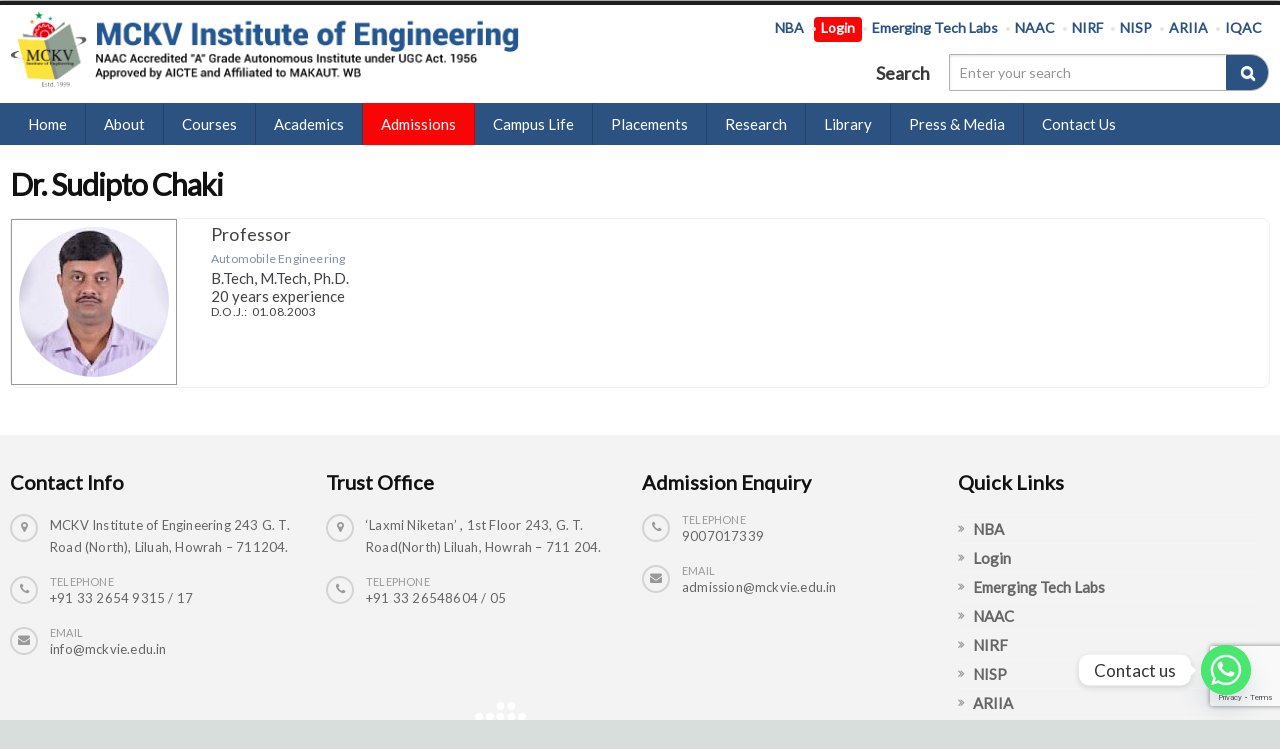

--- FILE ---
content_type: text/html; charset=UTF-8
request_url: https://www.mckvie.edu.in/staff-members/dr-sudipto-chaki/
body_size: 165651
content:
<!DOCTYPE html>
<html dir="ltr" lang="en-US" prefix="og: https://ogp.me/ns#"><head>
        <meta charset="UTF-8">
                    <meta name="title" content="">
            <meta name="keywords" content="">
            <meta name="description" content="">
                <link rel="profile" href="http://gmpg.org/xfn/11">
        <link rel="pingback" href="http://www.mckvie.edu.in/xmlrpc.php"> 
        <style type="text/css">
                .cs-blog.cs-blog-masnery article figure {
    display: none;
}
				
            </style>            <link rel="shortcut icon" href="http://mckvie.edu.in/wp-content/uploads/2021/04/favicon.ico">
            <title>Dr. Sudipto Chaki - MCKV Institute of Engineering</title>
<meta name="viewport" content="width=device-width, initial-scale=1.0, maximum-scale=1.0, user-scalable=0">
		<!-- All in One SEO 4.5.7.2 - aioseo.com -->
		<meta name="description" content="B.Tech, M.Tech, Ph.D. 20 years experience D.O.J.: 01.08.2003" />
		<meta name="robots" content="max-image-preview:large" />
		<link rel="canonical" href="http://www.mckvie.edu.in/staff-members/dr-sudipto-chaki/" />
		<meta name="generator" content="All in One SEO (AIOSEO) 4.5.7.2" />
		<meta property="og:locale" content="en_US" />
		<meta property="og:site_name" content="MCKV Institute of Engineering -" />
		<meta property="og:type" content="article" />
		<meta property="og:title" content="Dr. Sudipto Chaki - MCKV Institute of Engineering" />
		<meta property="og:description" content="B.Tech, M.Tech, Ph.D. 20 years experience D.O.J.: 01.08.2003" />
		<meta property="og:url" content="http://www.mckvie.edu.in/staff-members/dr-sudipto-chaki/" />
		<meta property="article:published_time" content="2021-05-21T07:22:08+00:00" />
		<meta property="article:modified_time" content="2023-01-25T04:27:09+00:00" />
		<meta name="twitter:card" content="summary" />
		<meta name="twitter:title" content="Dr. Sudipto Chaki - MCKV Institute of Engineering" />
		<meta name="twitter:description" content="B.Tech, M.Tech, Ph.D. 20 years experience D.O.J.: 01.08.2003" />
		<script type="application/ld+json" class="aioseo-schema">
			{"@context":"https:\/\/schema.org","@graph":[{"@type":"BreadcrumbList","@id":"http:\/\/www.mckvie.edu.in\/staff-members\/dr-sudipto-chaki\/#breadcrumblist","itemListElement":[{"@type":"ListItem","@id":"http:\/\/www.mckvie.edu.in\/#listItem","position":1,"name":"Home","item":"http:\/\/www.mckvie.edu.in\/","nextItem":"http:\/\/www.mckvie.edu.in\/staff-members\/dr-sudipto-chaki\/#listItem"},{"@type":"ListItem","@id":"http:\/\/www.mckvie.edu.in\/staff-members\/dr-sudipto-chaki\/#listItem","position":2,"name":"Dr. Sudipto Chaki","previousItem":"http:\/\/www.mckvie.edu.in\/#listItem"}]},{"@type":"Organization","@id":"http:\/\/www.mckvie.edu.in\/#organization","name":"MCKV Institute of Engineering","url":"http:\/\/www.mckvie.edu.in\/"},{"@type":"WebPage","@id":"http:\/\/www.mckvie.edu.in\/staff-members\/dr-sudipto-chaki\/#webpage","url":"http:\/\/www.mckvie.edu.in\/staff-members\/dr-sudipto-chaki\/","name":"Dr. Sudipto Chaki - MCKV Institute of Engineering","description":"B.Tech, M.Tech, Ph.D. 20 years experience D.O.J.: 01.08.2003","inLanguage":"en-US","isPartOf":{"@id":"http:\/\/www.mckvie.edu.in\/#website"},"breadcrumb":{"@id":"http:\/\/www.mckvie.edu.in\/staff-members\/dr-sudipto-chaki\/#breadcrumblist"},"image":{"@type":"ImageObject","url":"http:\/\/www.mckvie.edu.in\/wp-content\/uploads\/2021\/05\/sudipto_chaki.200x0.jpg","@id":"http:\/\/www.mckvie.edu.in\/staff-members\/dr-sudipto-chaki\/#mainImage","width":200,"height":200},"primaryImageOfPage":{"@id":"http:\/\/www.mckvie.edu.in\/staff-members\/dr-sudipto-chaki\/#mainImage"},"datePublished":"2021-05-21T09:22:08+05:30","dateModified":"2023-01-25T10:57:09+05:30"},{"@type":"WebSite","@id":"http:\/\/www.mckvie.edu.in\/#website","url":"http:\/\/www.mckvie.edu.in\/","name":"MCKV Institute of Engineering","inLanguage":"en-US","publisher":{"@id":"http:\/\/www.mckvie.edu.in\/#organization"}}]}
		</script>
		<!-- All in One SEO -->

<link rel='dns-prefetch' href='//fonts.googleapis.com' />
<link rel='dns-prefetch' href='//s.w.org' />
<link rel="alternate" type="application/rss+xml" title="MCKV Institute of Engineering &raquo; Feed" href="http://www.mckvie.edu.in/feed/" />
<link rel="alternate" type="application/rss+xml" title="MCKV Institute of Engineering &raquo; Comments Feed" href="http://www.mckvie.edu.in/comments/feed/" />
<script type="text/javascript">
window._wpemojiSettings = {"baseUrl":"https:\/\/s.w.org\/images\/core\/emoji\/13.1.0\/72x72\/","ext":".png","svgUrl":"https:\/\/s.w.org\/images\/core\/emoji\/13.1.0\/svg\/","svgExt":".svg","source":{"concatemoji":"http:\/\/www.mckvie.edu.in\/wp-includes\/js\/wp-emoji-release.min.js?ver=5.9.2"}};
/*! This file is auto-generated */
!function(e,a,t){var n,r,o,i=a.createElement("canvas"),p=i.getContext&&i.getContext("2d");function s(e,t){var a=String.fromCharCode;p.clearRect(0,0,i.width,i.height),p.fillText(a.apply(this,e),0,0);e=i.toDataURL();return p.clearRect(0,0,i.width,i.height),p.fillText(a.apply(this,t),0,0),e===i.toDataURL()}function c(e){var t=a.createElement("script");t.src=e,t.defer=t.type="text/javascript",a.getElementsByTagName("head")[0].appendChild(t)}for(o=Array("flag","emoji"),t.supports={everything:!0,everythingExceptFlag:!0},r=0;r<o.length;r++)t.supports[o[r]]=function(e){if(!p||!p.fillText)return!1;switch(p.textBaseline="top",p.font="600 32px Arial",e){case"flag":return s([127987,65039,8205,9895,65039],[127987,65039,8203,9895,65039])?!1:!s([55356,56826,55356,56819],[55356,56826,8203,55356,56819])&&!s([55356,57332,56128,56423,56128,56418,56128,56421,56128,56430,56128,56423,56128,56447],[55356,57332,8203,56128,56423,8203,56128,56418,8203,56128,56421,8203,56128,56430,8203,56128,56423,8203,56128,56447]);case"emoji":return!s([10084,65039,8205,55357,56613],[10084,65039,8203,55357,56613])}return!1}(o[r]),t.supports.everything=t.supports.everything&&t.supports[o[r]],"flag"!==o[r]&&(t.supports.everythingExceptFlag=t.supports.everythingExceptFlag&&t.supports[o[r]]);t.supports.everythingExceptFlag=t.supports.everythingExceptFlag&&!t.supports.flag,t.DOMReady=!1,t.readyCallback=function(){t.DOMReady=!0},t.supports.everything||(n=function(){t.readyCallback()},a.addEventListener?(a.addEventListener("DOMContentLoaded",n,!1),e.addEventListener("load",n,!1)):(e.attachEvent("onload",n),a.attachEvent("onreadystatechange",function(){"complete"===a.readyState&&t.readyCallback()})),(n=t.source||{}).concatemoji?c(n.concatemoji):n.wpemoji&&n.twemoji&&(c(n.twemoji),c(n.wpemoji)))}(window,document,window._wpemojiSettings);
</script>
<style type="text/css">
img.wp-smiley,
img.emoji {
	display: inline !important;
	border: none !important;
	box-shadow: none !important;
	height: 1em !important;
	width: 1em !important;
	margin: 0 0.07em !important;
	vertical-align: -0.1em !important;
	background: none !important;
	padding: 0 !important;
}
</style>
	<link rel='stylesheet' id='font_Lato-css'  href='//fonts.googleapis.com/css?family=Lato%3Aregular&#038;ver=5.9.2' type='text/css' media='all' />
<link rel='stylesheet' id='wp-event-manager-frontend-css'  href='http://www.mckvie.edu.in/wp-content/plugins/wp-event-manager/assets/css/frontend.min.css?ver=5.9.2' type='text/css' media='all' />
<link rel='stylesheet' id='wp-event-manager-jquery-ui-daterangepicker-css'  href='http://www.mckvie.edu.in/wp-content/plugins/wp-event-manager/assets/js/jquery-ui-daterangepicker/jquery.comiseo.daterangepicker.css?ver=5.9.2' type='text/css' media='all' />
<link rel='stylesheet' id='wp-event-manager-jquery-ui-daterangepicker-style-css'  href='http://www.mckvie.edu.in/wp-content/plugins/wp-event-manager/assets/js/jquery-ui-daterangepicker/styles.css?ver=5.9.2' type='text/css' media='all' />
<link rel='stylesheet' id='wp-event-manager-jquery-ui-css-css'  href='http://www.mckvie.edu.in/wp-content/plugins/wp-event-manager/assets/js/jquery-ui/jquery-ui.css?ver=5.9.2' type='text/css' media='all' />
<link rel='stylesheet' id='wp-event-manager-grid-style-css'  href='http://www.mckvie.edu.in/wp-content/plugins/wp-event-manager/assets/css/wpem-grid.min.css?ver=5.9.2' type='text/css' media='all' />
<link rel='stylesheet' id='wp-event-manager-font-style-css'  href='http://www.mckvie.edu.in/wp-content/plugins/wp-event-manager/assets/fonts/style.css?ver=5.9.2' type='text/css' media='all' />
<link rel='stylesheet' id='wp-block-library-css'  href='http://www.mckvie.edu.in/wp-includes/css/dist/block-library/style.min.css?ver=5.9.2' type='text/css' media='all' />
<link rel='stylesheet' id='single-staff-block-css'  href='http://www.mckvie.edu.in/wp-content/plugins/staff-directory-pro/blocks/single-staff/style.css?ver=1717328198' type='text/css' media='all' />
<link rel='stylesheet' id='staff-list-block-css'  href='http://www.mckvie.edu.in/wp-content/plugins/staff-directory-pro/blocks/staff-list/style.css?ver=1717328198' type='text/css' media='all' />
<link rel='stylesheet' id='search-staff-block-css'  href='http://www.mckvie.edu.in/wp-content/plugins/staff-directory-pro/blocks/search-staff/style.css?ver=1717328198' type='text/css' media='all' />
<link rel='stylesheet' id='wp-components-css'  href='http://www.mckvie.edu.in/wp-includes/css/dist/components/style.min.css?ver=5.9.2' type='text/css' media='all' />
<link rel='stylesheet' id='wp-block-editor-css'  href='http://www.mckvie.edu.in/wp-includes/css/dist/block-editor/style.min.css?ver=5.9.2' type='text/css' media='all' />
<link rel='stylesheet' id='wp-nux-css'  href='http://www.mckvie.edu.in/wp-includes/css/dist/nux/style.min.css?ver=5.9.2' type='text/css' media='all' />
<link rel='stylesheet' id='wp-reusable-blocks-css'  href='http://www.mckvie.edu.in/wp-includes/css/dist/reusable-blocks/style.min.css?ver=5.9.2' type='text/css' media='all' />
<link rel='stylesheet' id='wp-editor-css'  href='http://www.mckvie.edu.in/wp-includes/css/dist/editor/style.min.css?ver=5.9.2' type='text/css' media='all' />
<link rel='stylesheet' id='block-robo-gallery-style-css-css'  href='http://www.mckvie.edu.in/wp-content/plugins/robo-gallery/includes/extensions/block/dist/blocks.style.build.css?ver=3.2.1' type='text/css' media='all' />
<style id='global-styles-inline-css' type='text/css'>
body{--wp--preset--color--black: #000000;--wp--preset--color--cyan-bluish-gray: #abb8c3;--wp--preset--color--white: #ffffff;--wp--preset--color--pale-pink: #f78da7;--wp--preset--color--vivid-red: #cf2e2e;--wp--preset--color--luminous-vivid-orange: #ff6900;--wp--preset--color--luminous-vivid-amber: #fcb900;--wp--preset--color--light-green-cyan: #7bdcb5;--wp--preset--color--vivid-green-cyan: #00d084;--wp--preset--color--pale-cyan-blue: #8ed1fc;--wp--preset--color--vivid-cyan-blue: #0693e3;--wp--preset--color--vivid-purple: #9b51e0;--wp--preset--gradient--vivid-cyan-blue-to-vivid-purple: linear-gradient(135deg,rgba(6,147,227,1) 0%,rgb(155,81,224) 100%);--wp--preset--gradient--light-green-cyan-to-vivid-green-cyan: linear-gradient(135deg,rgb(122,220,180) 0%,rgb(0,208,130) 100%);--wp--preset--gradient--luminous-vivid-amber-to-luminous-vivid-orange: linear-gradient(135deg,rgba(252,185,0,1) 0%,rgba(255,105,0,1) 100%);--wp--preset--gradient--luminous-vivid-orange-to-vivid-red: linear-gradient(135deg,rgba(255,105,0,1) 0%,rgb(207,46,46) 100%);--wp--preset--gradient--very-light-gray-to-cyan-bluish-gray: linear-gradient(135deg,rgb(238,238,238) 0%,rgb(169,184,195) 100%);--wp--preset--gradient--cool-to-warm-spectrum: linear-gradient(135deg,rgb(74,234,220) 0%,rgb(151,120,209) 20%,rgb(207,42,186) 40%,rgb(238,44,130) 60%,rgb(251,105,98) 80%,rgb(254,248,76) 100%);--wp--preset--gradient--blush-light-purple: linear-gradient(135deg,rgb(255,206,236) 0%,rgb(152,150,240) 100%);--wp--preset--gradient--blush-bordeaux: linear-gradient(135deg,rgb(254,205,165) 0%,rgb(254,45,45) 50%,rgb(107,0,62) 100%);--wp--preset--gradient--luminous-dusk: linear-gradient(135deg,rgb(255,203,112) 0%,rgb(199,81,192) 50%,rgb(65,88,208) 100%);--wp--preset--gradient--pale-ocean: linear-gradient(135deg,rgb(255,245,203) 0%,rgb(182,227,212) 50%,rgb(51,167,181) 100%);--wp--preset--gradient--electric-grass: linear-gradient(135deg,rgb(202,248,128) 0%,rgb(113,206,126) 100%);--wp--preset--gradient--midnight: linear-gradient(135deg,rgb(2,3,129) 0%,rgb(40,116,252) 100%);--wp--preset--duotone--dark-grayscale: url('#wp-duotone-dark-grayscale');--wp--preset--duotone--grayscale: url('#wp-duotone-grayscale');--wp--preset--duotone--purple-yellow: url('#wp-duotone-purple-yellow');--wp--preset--duotone--blue-red: url('#wp-duotone-blue-red');--wp--preset--duotone--midnight: url('#wp-duotone-midnight');--wp--preset--duotone--magenta-yellow: url('#wp-duotone-magenta-yellow');--wp--preset--duotone--purple-green: url('#wp-duotone-purple-green');--wp--preset--duotone--blue-orange: url('#wp-duotone-blue-orange');--wp--preset--font-size--small: 13px;--wp--preset--font-size--medium: 20px;--wp--preset--font-size--large: 36px;--wp--preset--font-size--x-large: 42px;}.has-black-color{color: var(--wp--preset--color--black) !important;}.has-cyan-bluish-gray-color{color: var(--wp--preset--color--cyan-bluish-gray) !important;}.has-white-color{color: var(--wp--preset--color--white) !important;}.has-pale-pink-color{color: var(--wp--preset--color--pale-pink) !important;}.has-vivid-red-color{color: var(--wp--preset--color--vivid-red) !important;}.has-luminous-vivid-orange-color{color: var(--wp--preset--color--luminous-vivid-orange) !important;}.has-luminous-vivid-amber-color{color: var(--wp--preset--color--luminous-vivid-amber) !important;}.has-light-green-cyan-color{color: var(--wp--preset--color--light-green-cyan) !important;}.has-vivid-green-cyan-color{color: var(--wp--preset--color--vivid-green-cyan) !important;}.has-pale-cyan-blue-color{color: var(--wp--preset--color--pale-cyan-blue) !important;}.has-vivid-cyan-blue-color{color: var(--wp--preset--color--vivid-cyan-blue) !important;}.has-vivid-purple-color{color: var(--wp--preset--color--vivid-purple) !important;}.has-black-background-color{background-color: var(--wp--preset--color--black) !important;}.has-cyan-bluish-gray-background-color{background-color: var(--wp--preset--color--cyan-bluish-gray) !important;}.has-white-background-color{background-color: var(--wp--preset--color--white) !important;}.has-pale-pink-background-color{background-color: var(--wp--preset--color--pale-pink) !important;}.has-vivid-red-background-color{background-color: var(--wp--preset--color--vivid-red) !important;}.has-luminous-vivid-orange-background-color{background-color: var(--wp--preset--color--luminous-vivid-orange) !important;}.has-luminous-vivid-amber-background-color{background-color: var(--wp--preset--color--luminous-vivid-amber) !important;}.has-light-green-cyan-background-color{background-color: var(--wp--preset--color--light-green-cyan) !important;}.has-vivid-green-cyan-background-color{background-color: var(--wp--preset--color--vivid-green-cyan) !important;}.has-pale-cyan-blue-background-color{background-color: var(--wp--preset--color--pale-cyan-blue) !important;}.has-vivid-cyan-blue-background-color{background-color: var(--wp--preset--color--vivid-cyan-blue) !important;}.has-vivid-purple-background-color{background-color: var(--wp--preset--color--vivid-purple) !important;}.has-black-border-color{border-color: var(--wp--preset--color--black) !important;}.has-cyan-bluish-gray-border-color{border-color: var(--wp--preset--color--cyan-bluish-gray) !important;}.has-white-border-color{border-color: var(--wp--preset--color--white) !important;}.has-pale-pink-border-color{border-color: var(--wp--preset--color--pale-pink) !important;}.has-vivid-red-border-color{border-color: var(--wp--preset--color--vivid-red) !important;}.has-luminous-vivid-orange-border-color{border-color: var(--wp--preset--color--luminous-vivid-orange) !important;}.has-luminous-vivid-amber-border-color{border-color: var(--wp--preset--color--luminous-vivid-amber) !important;}.has-light-green-cyan-border-color{border-color: var(--wp--preset--color--light-green-cyan) !important;}.has-vivid-green-cyan-border-color{border-color: var(--wp--preset--color--vivid-green-cyan) !important;}.has-pale-cyan-blue-border-color{border-color: var(--wp--preset--color--pale-cyan-blue) !important;}.has-vivid-cyan-blue-border-color{border-color: var(--wp--preset--color--vivid-cyan-blue) !important;}.has-vivid-purple-border-color{border-color: var(--wp--preset--color--vivid-purple) !important;}.has-vivid-cyan-blue-to-vivid-purple-gradient-background{background: var(--wp--preset--gradient--vivid-cyan-blue-to-vivid-purple) !important;}.has-light-green-cyan-to-vivid-green-cyan-gradient-background{background: var(--wp--preset--gradient--light-green-cyan-to-vivid-green-cyan) !important;}.has-luminous-vivid-amber-to-luminous-vivid-orange-gradient-background{background: var(--wp--preset--gradient--luminous-vivid-amber-to-luminous-vivid-orange) !important;}.has-luminous-vivid-orange-to-vivid-red-gradient-background{background: var(--wp--preset--gradient--luminous-vivid-orange-to-vivid-red) !important;}.has-very-light-gray-to-cyan-bluish-gray-gradient-background{background: var(--wp--preset--gradient--very-light-gray-to-cyan-bluish-gray) !important;}.has-cool-to-warm-spectrum-gradient-background{background: var(--wp--preset--gradient--cool-to-warm-spectrum) !important;}.has-blush-light-purple-gradient-background{background: var(--wp--preset--gradient--blush-light-purple) !important;}.has-blush-bordeaux-gradient-background{background: var(--wp--preset--gradient--blush-bordeaux) !important;}.has-luminous-dusk-gradient-background{background: var(--wp--preset--gradient--luminous-dusk) !important;}.has-pale-ocean-gradient-background{background: var(--wp--preset--gradient--pale-ocean) !important;}.has-electric-grass-gradient-background{background: var(--wp--preset--gradient--electric-grass) !important;}.has-midnight-gradient-background{background: var(--wp--preset--gradient--midnight) !important;}.has-small-font-size{font-size: var(--wp--preset--font-size--small) !important;}.has-medium-font-size{font-size: var(--wp--preset--font-size--medium) !important;}.has-large-font-size{font-size: var(--wp--preset--font-size--large) !important;}.has-x-large-font-size{font-size: var(--wp--preset--font-size--x-large) !important;}
</style>
<link rel='stylesheet' id='chaty-front-css-css'  href='http://www.mckvie.edu.in/wp-content/plugins/chaty/css/chaty-front.min.css?ver=3.2.41644989402' type='text/css' media='all' />
<link rel='stylesheet' id='contact-form-7-css'  href='http://www.mckvie.edu.in/wp-content/plugins/contact-form-7/includes/css/styles.css?ver=5.5.6' type='text/css' media='all' />
<link rel='stylesheet' id='buttons-css'  href='http://www.mckvie.edu.in/wp-includes/css/buttons.min.css?ver=5.9.2' type='text/css' media='all' />
<link rel='stylesheet' id='dashicons-css'  href='http://www.mckvie.edu.in/wp-includes/css/dashicons.min.css?ver=5.9.2' type='text/css' media='all' />
<link rel='stylesheet' id='mediaelement-css'  href='http://www.mckvie.edu.in/wp-includes/js/mediaelement/mediaelementplayer-legacy.min.css?ver=4.2.16' type='text/css' media='all' />
<link rel='stylesheet' id='wp-mediaelement-css'  href='http://www.mckvie.edu.in/wp-includes/js/mediaelement/wp-mediaelement.min.css?ver=5.9.2' type='text/css' media='all' />
<link rel='stylesheet' id='media-views-css'  href='http://www.mckvie.edu.in/wp-includes/css/media-views.min.css?ver=5.9.2' type='text/css' media='all' />
<link rel='stylesheet' id='imgareaselect-css'  href='http://www.mckvie.edu.in/wp-includes/js/imgareaselect/imgareaselect.css?ver=0.9.8' type='text/css' media='all' />
<link rel='stylesheet' id='cs_swiper_css-css'  href='http://www.mckvie.edu.in/wp-content/plugins/cs-framework/assets/css/swiper.css?ver=5.9.2' type='text/css' media='all' />
<link rel='stylesheet' id='style_rm_rating-css'  href='http://www.mckvie.edu.in/wp-content/plugins/registrationmagic-premium/public/js/rating3/rateit.css?ver=5.1.7.5' type='text/css' media='all' />
<link rel='stylesheet' id='rm_theme_matchmytheme-css'  href='http://www.mckvie.edu.in/wp-content/plugins/custom-registration-form-builder-with-submission-manager/public/css/theme_rm_matchmytheme.css?ver=5.1.7.5' type='text/css' media='all' />
<link rel='stylesheet' id='RegistrationMagic-css'  href='http://www.mckvie.edu.in/wp-content/plugins/custom-registration-form-builder-with-submission-manager/public/css/style_rm_front_end.css?ver=5.1.7.5' type='text/css' media='all' />
<link rel='stylesheet' id='RegistrationMagic_addon-css'  href='http://www.mckvie.edu.in/wp-content/plugins/registrationmagic-premium/public/css/style_rm_front_end.css?ver=5.1.7.5' type='text/css' media='all' />
<link rel='stylesheet' id='rs-plugin-settings-css'  href='http://www.mckvie.edu.in/wp-content/plugins/revslider/public/assets/css/rs6.css?ver=6.4.8' type='text/css' media='all' />
<style id='rs-plugin-settings-inline-css' type='text/css'>
#rs-demo-id {}
</style>
<link rel='stylesheet' id='staff-directory-css-css'  href='http://www.mckvie.edu.in/wp-content/plugins/staff-directory-pro/assets/css/staff-directory.css?ver=5.9.2' type='text/css' media='all' />
<link rel='stylesheet' id='ufbl-custom-select-css-css'  href='http://www.mckvie.edu.in/wp-content/plugins/ultimate-form-builder-lite/css/jquery.selectbox.css?ver=1.5.1' type='text/css' media='all' />
<link rel='stylesheet' id='ufbl-front-css-css'  href='http://www.mckvie.edu.in/wp-content/plugins/ultimate-form-builder-lite/css/frontend.css?ver=1.5.1' type='text/css' media='all' />
<link rel='stylesheet' id='wp-event-manager-jquery-timepicker-css-css'  href='http://www.mckvie.edu.in/wp-content/plugins/wp-event-manager/assets/js/jquery-timepicker/jquery.timepicker.min.css?ver=5.9.2' type='text/css' media='all' />
<link rel='stylesheet' id='wp-pagenavi-css'  href='http://www.mckvie.edu.in/wp-content/plugins/wp-pagenavi/pagenavi-css.css?ver=2.70' type='text/css' media='all' />
<link rel='stylesheet' id='iconmoon_css-css'  href='http://www.mckvie.edu.in/wp-content/themes/uoc/include/assets/icon/css/iconmoon.css?ver=5.9.2' type='text/css' media='all' />
<link rel='stylesheet' id='bootstrap_css-css'  href='http://www.mckvie.edu.in/wp-content/themes/uoc/assets/css/bootstrap.min.css?ver=5.9.2' type='text/css' media='all' />
<link rel='stylesheet' id='uoc-style-css'  href='http://www.mckvie.edu.in/wp-content/themes/uoc/style.css?ver=5.9.2' type='text/css' media='all' />
<link rel='stylesheet' id='owl_carousel-css'  href='http://www.mckvie.edu.in/wp-content/themes/uoc/assets/css/owl.carousel.css?ver=5.9.2' type='text/css' media='all' />
<link rel='stylesheet' id='widget_css-css'  href='http://www.mckvie.edu.in/wp-content/themes/uoc/assets/css/widget.css?ver=5.9.2' type='text/css' media='all' />
<link rel='stylesheet' id='datepicker_css-css'  href='http://www.mckvie.edu.in/wp-content/themes/uoc/assets/css/jquery.datetimepicker.css?ver=5.9.2' type='text/css' media='all' />
<link rel='stylesheet' id='responsive_css-css'  href='http://www.mckvie.edu.in/wp-content/themes/uoc/assets/css/responsive.css?ver=5.9.2' type='text/css' media='all' />
<link rel='stylesheet' id='bootstrap-theme_css-css'  href='http://www.mckvie.edu.in/wp-content/themes/uoc/assets/css/bootstrap-theme.css?ver=5.9.2' type='text/css' media='all' />
<link rel='stylesheet' id='prettyPhoto_css-css'  href='http://www.mckvie.edu.in/wp-content/themes/uoc/assets/css/prettyphoto.css?ver=5.9.2' type='text/css' media='all' />
<link rel='stylesheet' id='flexslider_css-css'  href='http://www.mckvie.edu.in/wp-content/themes/uoc/assets/css/flexslider.css?ver=5.9.2' type='text/css' media='all' />
<link rel='stylesheet' id='theme_style_css-css'  href='http://www.mckvie.edu.in/wp-content/themes/uoc/include/theme_styles.php?ver=5.9.2' type='text/css' media='all' />
<script type='text/javascript' src='http://www.mckvie.edu.in/wp-includes/js/jquery/jquery.min.js?ver=3.6.0' id='jquery-core-js'></script>
<script type='text/javascript' src='http://www.mckvie.edu.in/wp-includes/js/jquery/jquery-migrate.min.js?ver=3.3.2' id='jquery-migrate-js'></script>
<script type='text/javascript' src='http://www.mckvie.edu.in/wp-includes/js/jquery/ui/core.min.js?ver=1.13.1' id='jquery-ui-core-js'></script>
<script type='text/javascript' src='http://www.mckvie.edu.in/wp-includes/js/jquery/ui/datepicker.min.js?ver=1.13.1' id='jquery-ui-datepicker-js'></script>
<script type='text/javascript' id='jquery-ui-datepicker-js-after'>
jQuery(function(jQuery){jQuery.datepicker.setDefaults({"closeText":"Close","currentText":"Today","monthNames":["January","February","March","April","May","June","July","August","September","October","November","December"],"monthNamesShort":["Jan","Feb","Mar","Apr","May","Jun","Jul","Aug","Sep","Oct","Nov","Dec"],"nextText":"Next","prevText":"Previous","dayNames":["Sunday","Monday","Tuesday","Wednesday","Thursday","Friday","Saturday"],"dayNamesShort":["Sun","Mon","Tue","Wed","Thu","Fri","Sat"],"dayNamesMin":["S","M","T","W","T","F","S"],"dateFormat":"MM d, yy","firstDay":1,"isRTL":false});});
</script>
<script type='text/javascript' id='utils-js-extra'>
/* <![CDATA[ */
var userSettings = {"url":"","uid":"0","time":"1769040723","secure":""};
/* ]]> */
</script>
<script type='text/javascript' src='http://www.mckvie.edu.in/wp-includes/js/utils.min.js?ver=5.9.2' id='utils-js'></script>
<script type='text/javascript' src='http://www.mckvie.edu.in/wp-includes/js/plupload/moxie.min.js?ver=1.3.5' id='moxiejs-js'></script>
<script type='text/javascript' src='http://www.mckvie.edu.in/wp-includes/js/plupload/plupload.min.js?ver=2.1.9' id='plupload-js'></script>
<!--[if lt IE 8]>
<script type='text/javascript' src='http://www.mckvie.edu.in/wp-includes/js/json2.min.js?ver=2015-05-03' id='json2-js'></script>
<![endif]-->
<script type='text/javascript' src='http://www.mckvie.edu.in/wp-includes/js/jquery/ui/mouse.min.js?ver=1.13.1' id='jquery-ui-mouse-js'></script>
<script type='text/javascript' src='http://www.mckvie.edu.in/wp-includes/js/jquery/ui/sortable.min.js?ver=1.13.1' id='jquery-ui-sortable-js'></script>
<script type='text/javascript' src='http://www.mckvie.edu.in/wp-includes/js/jquery/ui/tabs.min.js?ver=1.13.1' id='jquery-ui-tabs-js'></script>
<script type='text/javascript' src='http://www.mckvie.edu.in/wp-includes/js/jquery/ui/effect.min.js?ver=1.13.1' id='jquery-effects-core-js'></script>
<script type='text/javascript' src='http://www.mckvie.edu.in/wp-includes/js/jquery/ui/effect-slide.min.js?ver=1.13.1' id='jquery-effects-slide-js'></script>
<script type='text/javascript' id='rm_front-js-extra'>
/* <![CDATA[ */
var rm_ajax = {"url":"http:\/\/www.mckvie.edu.in\/wp-admin\/admin-ajax.php","nonce":"c2321da45b","gmap_api":null,"no_results":"No Results Found","invalid_zip":"Invalid Zip Code","request_processing":"Please wait...","hours":"Hours","minutes":"Minutes","seconds":"Seconds","days":"Days","months":"Months","years":"Years","tax_enabled":null,"tax_type":null,"tax_fixed":"0","tax_percentage":"0","max_otp_attempt":"3"};
/* ]]> */
</script>
<script type='text/javascript' src='http://www.mckvie.edu.in/wp-content/plugins/registrationmagic-premium/public/js/script_rm_front.js?ver=5.1.7.5' id='rm_front-js'></script>
<script type='text/javascript' src='http://www.mckvie.edu.in/wp-content/plugins/custom-registration-form-builder-with-submission-manager/public/js/jquery.validate.min.js?ver=5.1.7.5' id='rm_jquery_validate-js'></script>
<script type='text/javascript' src='http://www.mckvie.edu.in/wp-content/plugins/custom-registration-form-builder-with-submission-manager/public/js/additional-methods.min.js?ver=5.1.7.5' id='rm_jquery_validate_add-js'></script>
<script type='text/javascript' src='http://www.mckvie.edu.in/wp-content/plugins/custom-registration-form-builder-with-submission-manager/public/js/conditionize.jquery.js?ver=5.1.7.5' id='rm_jquery_conditionalize-js'></script>
<script type='text/javascript' src='http://www.mckvie.edu.in/wp-content/plugins/revslider/public/assets/js/rbtools.min.js?ver=6.4.5' id='tp-tools-js'></script>
<script type='text/javascript' src='http://www.mckvie.edu.in/wp-content/plugins/revslider/public/assets/js/rs6.min.js?ver=6.4.8' id='revmin-js'></script>
<script type='text/javascript' src='http://www.mckvie.edu.in/wp-content/plugins/ultimate-form-builder-lite/js/jquery.selectbox-0.2.min.js?ver=1.5.1' id='ufbl-custom-select-js-js'></script>
<script type='text/javascript' id='ufbl-front-js-js-extra'>
/* <![CDATA[ */
var frontend_js_obj = {"default_error_message":"This field is required","ajax_url":"http:\/\/www.mckvie.edu.in\/wp-admin\/admin-ajax.php","ajax_nonce":"8fead0a0e5"};
/* ]]> */
</script>
<script type='text/javascript' src='http://www.mckvie.edu.in/wp-content/plugins/ultimate-form-builder-lite/js/frontend.js?ver=1.5.1' id='ufbl-front-js-js'></script>
<script type='text/javascript' src='http://www.mckvie.edu.in/wp-content/themes/uoc/assets/scripts/bootstrap.min.js?ver=5.9.2' id='bootstrap.min_script-js'></script>
<script type='text/javascript' src='http://www.mckvie.edu.in/wp-content/themes/uoc/assets/scripts/counter.js?ver=5.9.2' id='counter_script-js'></script>
<link rel="https://api.w.org/" href="http://www.mckvie.edu.in/wp-json/" /><link rel="alternate" type="application/json" href="http://www.mckvie.edu.in/wp-json/wp/v2/staff-member/1385" /><link rel="EditURI" type="application/rsd+xml" title="RSD" href="http://www.mckvie.edu.in/xmlrpc.php?rsd" />
<link rel="wlwmanifest" type="application/wlwmanifest+xml" href="http://www.mckvie.edu.in/wp-includes/wlwmanifest.xml" /> 
<meta name="generator" content="WordPress 5.9.2" />
<link rel='shortlink' href='http://www.mckvie.edu.in/?p=1385' />
<link rel="alternate" type="application/json+oembed" href="http://www.mckvie.edu.in/wp-json/oembed/1.0/embed?url=http%3A%2F%2Fwww.mckvie.edu.in%2Fstaff-members%2Fdr-sudipto-chaki%2F" />
<link rel="alternate" type="text/xml+oembed" href="http://www.mckvie.edu.in/wp-json/oembed/1.0/embed?url=http%3A%2F%2Fwww.mckvie.edu.in%2Fstaff-members%2Fdr-sudipto-chaki%2F&#038;format=xml" />
<!-- Global site tag (gtag.js) - Google Analytics -->
<script async src="https://www.googletagmanager.com/gtag/js?id=UA-203816650-1">
</script>
<script src="https://www.google.com/recaptcha/enterprise.js?render=6LcN810kAAAAALPewatQQ17C9mfMZPAAfaiKTze5"></script>

<!--<script>
  window.dataLayer = window.dataLayer || [];
  function gtag(){dataLayer.push(arguments);}
  gtag('js', new Date());

  gtag('config', 'UA-203816650-1');
</script>
<script type="text/javascript">
 var npf_d='http://admissions.mckvie.edu.in';
 var npf_c='5658';
 var npf_m='1';
 var s=document.createElement("script");
 s.type="text/javascript";
 s.async=true;
 s.src="https://track.nopaperforms.com/js/track.js";
 document.body.appendChild(s);
 </script>-->

<script type="text/javascript">
                    var npf_d='https://admissions.mckvie.edu.in';
                    var npf_c='5658';
                    var npf_m='1';
                    var s=document.createElement("script");
                    s.type="text/javascript";
                    s.async=true;
                    s.src="https://track.nopaperforms.com/js/track.js";
                    document.body.appendChild(s);
</script>
<style type="text/css" media="screen">.date-time, .cs-main-post, .cs-thumb-post{display:none} .cs-post-panel{padding-left: 0 !important;} .staff-member .staff-member-title{margin:0;}</style>                <style type="text/css">
                    #matrix-canvas{
                        font-family: matrix;
                        width:100%;
                        height:100%;
                        position: fixed;
                        top: 0;
                        left: 0;
                        right: 0;
                        bottom: 0;
                        z-index: 9;
                        background-color: #000000;
                    }

                    #matrix-preloader-wrapper {
                        position: fixed;
                        top: 0;
                        left: 0;
                        -webkit-transform: translateX(0);
                        -ms-transform: translateX(0);
                        transform: translateX(0);
                        z-index: 999999;
                        width: 100%;
                        height: 100%;
                        background: transparent !important; }
                    .loaded #matrix-preloader-wrapper {
                        -webkit-transform: translateX(-200%);
                        -ms-transform: translateX(-200%);
                        transform: translateX(-200%);
                        visibility: hidden;
                        pointer-events: none;
                        transition: all;
                        transition-delay: 1s; }

                    #matrix-preloader-wrapper .loader-inner {
                        position: absolute;
                        top: 50%;
                        left: 50%;
                        -webkit-transform: translate(-50%, -50%);
                        -ms-transform: translate(-50%, -50%);
                        transform: translate(-50%, -50%);
                        z-index: 1001;
                        text-align: center;
                        transition: all 0s;
                        font-size: 0; }
                    #matrix-preloader-wrapper .loader-inner-closer {
                      right: 10px;
                      top: 10px;
                      z-index: 9999;
                      position: absolute;
                      cursor:pointer ;
                      font-size: 16px;
                    }
                    #matrix-preloader-wrapper .loader-text-inner {
                        position: relative;
                        visibility: hidden;
                        top: 60%;
                        left: 50%;
                        font-size:  20px;
                        color: #F2EEEE;
                        -webkit-transform: translate(-50%, -50%);
                        -ms-transform: translate(-50%, -50%);
                        transform: translate(-50%, -50%);
                        z-index: 1001;
                        text-align: center;
                        width: 100%;
                        transition: all 0s;
                      }
                    #matrix-preloader-wrapper .loader-inner #loader {
                        position: relative;
                        z-index: 1002;
                        display: inline-block;
                        margin: 0 auto;
                        background: none !important;
                        color: #248acc; }
                    #matrix-preloader-wrapper .loader-section {
                        position: fixed;
                        z-index: 999;
                        width: 50%;
                        height: 100%;
                        background: #FFFFFF ;
                        opacity: 1!important;
                       }

                    #matrix-preloader-wrapper .loader-section.section-box {
                        top: 0;
                        left: 0;
                        width: 100%; }
                    .loaded #matrix-preloader-wrapper .loader-section.section-box {
                        display: none;
                    }

                    #matrix-preloader-wrapper #loader {
                        width: px;
                        height: px;
                        max-width: 90vw; }
                    #matrix-preloader-wrapper #loader img {
                        position: relative;
                        z-index: 1;
                        display: block;
                        width: 100%;
                        height: auto;
                        margin: 0 auto; }
                    #matrix-canvas{
                        opacity: 1;
                    }

                </style>
                <noscript>
                    <style type="text/css">
                        /*no js*/
                        #matrix-pre-loader-div,#matrix-pre-loader-container{
                            display:none !important;
                        }
                    </style>
                </noscript>
            <meta name="generator" content="Powered by Slider Revolution 6.4.8 - responsive, Mobile-Friendly Slider Plugin for WordPress with comfortable drag and drop interface." />
<script type="text/javascript">function setREVStartSize(e){
			//window.requestAnimationFrame(function() {				 
				window.RSIW = window.RSIW===undefined ? window.innerWidth : window.RSIW;	
				window.RSIH = window.RSIH===undefined ? window.innerHeight : window.RSIH;	
				try {								
					var pw = document.getElementById(e.c).parentNode.offsetWidth,
						newh;
					pw = pw===0 || isNaN(pw) ? window.RSIW : pw;
					e.tabw = e.tabw===undefined ? 0 : parseInt(e.tabw);
					e.thumbw = e.thumbw===undefined ? 0 : parseInt(e.thumbw);
					e.tabh = e.tabh===undefined ? 0 : parseInt(e.tabh);
					e.thumbh = e.thumbh===undefined ? 0 : parseInt(e.thumbh);
					e.tabhide = e.tabhide===undefined ? 0 : parseInt(e.tabhide);
					e.thumbhide = e.thumbhide===undefined ? 0 : parseInt(e.thumbhide);
					e.mh = e.mh===undefined || e.mh=="" || e.mh==="auto" ? 0 : parseInt(e.mh,0);		
					if(e.layout==="fullscreen" || e.l==="fullscreen") 						
						newh = Math.max(e.mh,window.RSIH);					
					else{					
						e.gw = Array.isArray(e.gw) ? e.gw : [e.gw];
						for (var i in e.rl) if (e.gw[i]===undefined || e.gw[i]===0) e.gw[i] = e.gw[i-1];					
						e.gh = e.el===undefined || e.el==="" || (Array.isArray(e.el) && e.el.length==0)? e.gh : e.el;
						e.gh = Array.isArray(e.gh) ? e.gh : [e.gh];
						for (var i in e.rl) if (e.gh[i]===undefined || e.gh[i]===0) e.gh[i] = e.gh[i-1];
											
						var nl = new Array(e.rl.length),
							ix = 0,						
							sl;					
						e.tabw = e.tabhide>=pw ? 0 : e.tabw;
						e.thumbw = e.thumbhide>=pw ? 0 : e.thumbw;
						e.tabh = e.tabhide>=pw ? 0 : e.tabh;
						e.thumbh = e.thumbhide>=pw ? 0 : e.thumbh;					
						for (var i in e.rl) nl[i] = e.rl[i]<window.RSIW ? 0 : e.rl[i];
						sl = nl[0];									
						for (var i in nl) if (sl>nl[i] && nl[i]>0) { sl = nl[i]; ix=i;}															
						var m = pw>(e.gw[ix]+e.tabw+e.thumbw) ? 1 : (pw-(e.tabw+e.thumbw)) / (e.gw[ix]);					
						newh =  (e.gh[ix] * m) + (e.tabh + e.thumbh);
					}				
					if(window.rs_init_css===undefined) window.rs_init_css = document.head.appendChild(document.createElement("style"));					
					document.getElementById(e.c).height = newh+"px";
					window.rs_init_css.innerHTML += "#"+e.c+"_wrapper { height: "+newh+"px }";				
				} catch(e){
					console.log("Failure at Presize of Slider:" + e)
				}					   
			//});
		  };</script>
        <style type="text/css">
                    </style>
    </head>
    <body class="staff-member-template-default single single-staff-member postid-1385 uoc elementor-default elementor-kit-5245" style="background:#d7dedc">
			<svg xmlns="http://www.w3.org/2000/svg" viewBox="0 0 0 0" width="0" height="0" focusable="false" role="none" style="visibility: hidden; position: absolute; left: -9999px; overflow: hidden;" ><defs><filter id="wp-duotone-dark-grayscale"><feColorMatrix color-interpolation-filters="sRGB" type="matrix" values=" .299 .587 .114 0 0 .299 .587 .114 0 0 .299 .587 .114 0 0 .299 .587 .114 0 0 " /><feComponentTransfer color-interpolation-filters="sRGB" ><feFuncR type="table" tableValues="0 0.49803921568627" /><feFuncG type="table" tableValues="0 0.49803921568627" /><feFuncB type="table" tableValues="0 0.49803921568627" /><feFuncA type="table" tableValues="1 1" /></feComponentTransfer><feComposite in2="SourceGraphic" operator="in" /></filter></defs></svg><svg xmlns="http://www.w3.org/2000/svg" viewBox="0 0 0 0" width="0" height="0" focusable="false" role="none" style="visibility: hidden; position: absolute; left: -9999px; overflow: hidden;" ><defs><filter id="wp-duotone-grayscale"><feColorMatrix color-interpolation-filters="sRGB" type="matrix" values=" .299 .587 .114 0 0 .299 .587 .114 0 0 .299 .587 .114 0 0 .299 .587 .114 0 0 " /><feComponentTransfer color-interpolation-filters="sRGB" ><feFuncR type="table" tableValues="0 1" /><feFuncG type="table" tableValues="0 1" /><feFuncB type="table" tableValues="0 1" /><feFuncA type="table" tableValues="1 1" /></feComponentTransfer><feComposite in2="SourceGraphic" operator="in" /></filter></defs></svg><svg xmlns="http://www.w3.org/2000/svg" viewBox="0 0 0 0" width="0" height="0" focusable="false" role="none" style="visibility: hidden; position: absolute; left: -9999px; overflow: hidden;" ><defs><filter id="wp-duotone-purple-yellow"><feColorMatrix color-interpolation-filters="sRGB" type="matrix" values=" .299 .587 .114 0 0 .299 .587 .114 0 0 .299 .587 .114 0 0 .299 .587 .114 0 0 " /><feComponentTransfer color-interpolation-filters="sRGB" ><feFuncR type="table" tableValues="0.54901960784314 0.98823529411765" /><feFuncG type="table" tableValues="0 1" /><feFuncB type="table" tableValues="0.71764705882353 0.25490196078431" /><feFuncA type="table" tableValues="1 1" /></feComponentTransfer><feComposite in2="SourceGraphic" operator="in" /></filter></defs></svg><svg xmlns="http://www.w3.org/2000/svg" viewBox="0 0 0 0" width="0" height="0" focusable="false" role="none" style="visibility: hidden; position: absolute; left: -9999px; overflow: hidden;" ><defs><filter id="wp-duotone-blue-red"><feColorMatrix color-interpolation-filters="sRGB" type="matrix" values=" .299 .587 .114 0 0 .299 .587 .114 0 0 .299 .587 .114 0 0 .299 .587 .114 0 0 " /><feComponentTransfer color-interpolation-filters="sRGB" ><feFuncR type="table" tableValues="0 1" /><feFuncG type="table" tableValues="0 0.27843137254902" /><feFuncB type="table" tableValues="0.5921568627451 0.27843137254902" /><feFuncA type="table" tableValues="1 1" /></feComponentTransfer><feComposite in2="SourceGraphic" operator="in" /></filter></defs></svg><svg xmlns="http://www.w3.org/2000/svg" viewBox="0 0 0 0" width="0" height="0" focusable="false" role="none" style="visibility: hidden; position: absolute; left: -9999px; overflow: hidden;" ><defs><filter id="wp-duotone-midnight"><feColorMatrix color-interpolation-filters="sRGB" type="matrix" values=" .299 .587 .114 0 0 .299 .587 .114 0 0 .299 .587 .114 0 0 .299 .587 .114 0 0 " /><feComponentTransfer color-interpolation-filters="sRGB" ><feFuncR type="table" tableValues="0 0" /><feFuncG type="table" tableValues="0 0.64705882352941" /><feFuncB type="table" tableValues="0 1" /><feFuncA type="table" tableValues="1 1" /></feComponentTransfer><feComposite in2="SourceGraphic" operator="in" /></filter></defs></svg><svg xmlns="http://www.w3.org/2000/svg" viewBox="0 0 0 0" width="0" height="0" focusable="false" role="none" style="visibility: hidden; position: absolute; left: -9999px; overflow: hidden;" ><defs><filter id="wp-duotone-magenta-yellow"><feColorMatrix color-interpolation-filters="sRGB" type="matrix" values=" .299 .587 .114 0 0 .299 .587 .114 0 0 .299 .587 .114 0 0 .299 .587 .114 0 0 " /><feComponentTransfer color-interpolation-filters="sRGB" ><feFuncR type="table" tableValues="0.78039215686275 1" /><feFuncG type="table" tableValues="0 0.94901960784314" /><feFuncB type="table" tableValues="0.35294117647059 0.47058823529412" /><feFuncA type="table" tableValues="1 1" /></feComponentTransfer><feComposite in2="SourceGraphic" operator="in" /></filter></defs></svg><svg xmlns="http://www.w3.org/2000/svg" viewBox="0 0 0 0" width="0" height="0" focusable="false" role="none" style="visibility: hidden; position: absolute; left: -9999px; overflow: hidden;" ><defs><filter id="wp-duotone-purple-green"><feColorMatrix color-interpolation-filters="sRGB" type="matrix" values=" .299 .587 .114 0 0 .299 .587 .114 0 0 .299 .587 .114 0 0 .299 .587 .114 0 0 " /><feComponentTransfer color-interpolation-filters="sRGB" ><feFuncR type="table" tableValues="0.65098039215686 0.40392156862745" /><feFuncG type="table" tableValues="0 1" /><feFuncB type="table" tableValues="0.44705882352941 0.4" /><feFuncA type="table" tableValues="1 1" /></feComponentTransfer><feComposite in2="SourceGraphic" operator="in" /></filter></defs></svg><svg xmlns="http://www.w3.org/2000/svg" viewBox="0 0 0 0" width="0" height="0" focusable="false" role="none" style="visibility: hidden; position: absolute; left: -9999px; overflow: hidden;" ><defs><filter id="wp-duotone-blue-orange"><feColorMatrix color-interpolation-filters="sRGB" type="matrix" values=" .299 .587 .114 0 0 .299 .587 .114 0 0 .299 .587 .114 0 0 .299 .587 .114 0 0 " /><feComponentTransfer color-interpolation-filters="sRGB" ><feFuncR type="table" tableValues="0.098039215686275 1" /><feFuncG type="table" tableValues="0 0.66274509803922" /><feFuncB type="table" tableValues="0.84705882352941 0.41960784313725" /><feFuncA type="table" tableValues="1 1" /></feComponentTransfer><feComposite in2="SourceGraphic" operator="in" /></filter></defs></svg>                  <div id="matrix-preloader-wrapper" >

                      <div class="loader-inner-closer">
                                                </div>
                      <div class="loader-inner">
                          <div id="loader" >
                              <img src="https://d3otflr9ot901s.cloudfront.net/mckvi-wp-data/wp-content/uploads/2025/08/05180521/mckvie_logo.png" alt="preloader-matrix" >                          </div>
                      </div>
                      <div class="loader-text-inner"   data-in-effect="animate__animated animate__fadeMatrixIn" >

                          <ul class="texts" style="display: none">
                            <li> Loading . . .</li>

                          </ul>
                      </div>
                      <div style="" class="  loader-section section-box  "></div>
                  </div>
                  <!-- Wrapper -->
        <div class="wrapper wrapper_boxed">




        <!-- Header 1 Start -->
        <header id="main-header">
         
        <div class="container">
            <div class="row">
                <div class="col-md-5">
            <a href="http://www.mckvie.edu.in/" class="logo">
                <img src="https://d3otflr9ot901s.cloudfront.net/mckvi-wp-data/wp-content/uploads/2025/08/05180521/mckvie_logo.png" alt="MCKV Institute of Engineering"></a>
        </div>

        				<!--<div class="col-md-2">
					<div class="text-center">
					  <a href="https://mckvieconferences.in/" target="_blank"><img src="https://d3otflr9ot901s.cloudfront.net/mckvi-wp-data/wp-content/uploads/2024/07/03164449/SCMIM2025-1.gif" class="rounded" alt="SCMIM2025"></a>
					</div>
				</div>	-->
                <div class="col-md-7">
                    <div class="right-side">
                        <nav class="top-nav">
                            <ul id="menu-top-menu" class=""><li id="menu-item-17863" class="menu-item menu-item-type-post_type menu-item-object-page menu-item-17863"><a href="http://www.mckvie.edu.in/nba/">NBA</a></li>
<li id="menu-item-8027" class="menu-item menu-item-type-custom menu-item-object-custom menu-item-8027"><a target="_blank" rel="noopener" href="https://mckv.ucanapply.com/">Login</a></li>
<li id="menu-item-10866" class="menu-item menu-item-type-post_type menu-item-object-page menu-item-10866"><a href="http://www.mckvie.edu.in/emerging-tech-labs/">Emerging Tech Labs</a></li>
<li id="menu-item-3276" class="menu-item menu-item-type-post_type menu-item-object-page menu-item-3276"><a href="http://www.mckvie.edu.in/naac/">NAAC</a></li>
<li id="menu-item-3277" class="menu-item menu-item-type-post_type menu-item-object-page menu-item-3277"><a href="http://www.mckvie.edu.in/nirf/">NIRF</a></li>
<li id="menu-item-3278" class="menu-item menu-item-type-post_type menu-item-object-page menu-item-3278"><a href="http://www.mckvie.edu.in/nisp/">NISP</a></li>
<li id="menu-item-7824" class="menu-item menu-item-type-post_type menu-item-object-page menu-item-7824"><a href="http://www.mckvie.edu.in/ariia/">ARIIA</a></li>
<li id="menu-item-3869" class="menu-item menu-item-type-custom menu-item-object-custom menu-item-3869"><a href="https://www.mckvie.edu.in/iqac/">IQAC</a></li>
</ul>                        </nav>
                        <div class="header-search">
                                    <form method="get" action="http://www.mckvie.edu.in/" >
            <span>Search</span>
            <input type="text" value="" name="s" id="s"   placeholder="Enter your search" />
            <label><input type="submit" value=""></label>
                    </form>
                                </div>
                    </div>
                </div>
                
            </div>
        </div>
        <div class="bnt-menu" style="background-color: #2c5282;">
        <div class="container" style="background: #2c5282 !important;">
            <div class="row">
                <div class="col-md-12" >
                    <div class="main-nav ">
                        <nav class="navigation">
                            <a class="cs-click-menu" href="#">
                                <i class="icon-align-justify"></i>
                            </a>
                            <ul id="menu-main-menu" class=""><li id="menu-item-978" class="menu-item menu-item-type-post_type menu-item-object-page menu-item-home menu-item-978"><a href="http://www.mckvie.edu.in/">Home</a></li>
<li id="menu-item-1944" class="menu-item menu-item-type-custom menu-item-object-custom menu-item-has-sub-dropdown menu-item-1944"><a href="#">About</a>
<ul class="sub-dropdown">
	<li id="menu-item-2188" class="menu-item menu-item-type-post_type menu-item-object-page menu-item-2188"><a href="http://www.mckvie.edu.in/about-us/">About us</a></li>
	<li id="menu-item-1954" class="menu-item menu-item-type-post_type menu-item-object-page menu-item-1954"><a href="http://www.mckvie.edu.in/administration/">Administration</a></li>
	<li id="menu-item-10161" class="menu-item menu-item-type-custom menu-item-object-custom menu-item-10161"><a href="http://www.mckvie.edu.in/affiliations-accreditations-approvals/">Affiliations &#038; Accreditations</a></li>
	<li id="menu-item-1952" class="menu-item menu-item-type-post_type menu-item-object-page menu-item-1952"><a href="http://www.mckvie.edu.in/our-inspiration/">Our inspiration</a></li>
	<li id="menu-item-1951" class="menu-item menu-item-type-post_type menu-item-object-page menu-item-1951"><a href="http://www.mckvie.edu.in/principals-address/">Principal’s Address</a></li>
	<li id="menu-item-1950" class="menu-item menu-item-type-post_type menu-item-object-page menu-item-1950"><a href="http://www.mckvie.edu.in/the-trust/">The Trust</a></li>
	<li id="menu-item-1949" class="menu-item menu-item-type-post_type menu-item-object-page menu-item-1949"><a href="http://www.mckvie.edu.in/governing-body/">Governing Body</a></li>
	<li id="menu-item-1948" class="menu-item menu-item-type-post_type menu-item-object-page menu-item-1948"><a href="http://www.mckvie.edu.in/vision-and-mission/">Vision and Mission</a></li>
	<li id="menu-item-1947" class="menu-item menu-item-type-post_type menu-item-object-page menu-item-1947"><a href="http://www.mckvie.edu.in/quality-policy/">Quality Policy</a></li>
	<li id="menu-item-17140" class="menu-item menu-item-type-post_type menu-item-object-page menu-item-17140"><a href="http://www.mckvie.edu.in/privacypolicy/">Privacy Policy</a></li>
	<li id="menu-item-1946" class="menu-item menu-item-type-post_type menu-item-object-page menu-item-1946"><a href="http://www.mckvie.edu.in/visit/">Visit</a></li>
	<li id="menu-item-8237" class="menu-item menu-item-type-post_type menu-item-object-page menu-item-8237"><a href="http://www.mckvie.edu.in/committees/">Committees</a></li>
	<li id="menu-item-1945" class="menu-item menu-item-type-post_type menu-item-object-page menu-item-1945"><a href="http://www.mckvie.edu.in/holiday-list/">Holiday List</a></li>
	<li id="menu-item-13495" class="menu-item menu-item-type-post_type menu-item-object-page menu-item-13495"><a href="http://www.mckvie.edu.in/audit-statement/">Audit Statement</a></li>
</ul>
</li>
<li id="menu-item-4155" class="menu-item menu-item-type-custom menu-item-object-custom menu-item-has-sub-dropdown menu-item-4155"><a href="#">Courses</a>
<ul class="sub-dropdown">
	<li id="menu-item-14475" class="menu-item menu-item-type-custom menu-item-object-custom menu-item-has-sub-dropdown menu-item-14475"><a href="#">UG</a>
	<ul class="sub-dropdown">
		<li id="menu-item-2618" class="menu-item menu-item-type-post_type menu-item-object-course menu-item-2618"><a href="http://www.mckvie.edu.in/course/automobile-engineering/">Automobile Engineering</a></li>
		<li id="menu-item-2617" class="menu-item menu-item-type-post_type menu-item-object-course menu-item-2617"><a href="http://www.mckvie.edu.in/course/computer-science-engineering/">Computer Science &amp; Engineering</a></li>
		<li id="menu-item-2616" class="menu-item menu-item-type-post_type menu-item-object-course menu-item-2616"><a href="http://www.mckvie.edu.in/course/computer-science-engineering-data-science/">Computer Science &amp; Engineering (Data Science)</a></li>
		<li id="menu-item-2615" class="menu-item menu-item-type-post_type menu-item-object-course menu-item-2615"><a href="http://www.mckvie.edu.in/course/electronics-communication-engineering/">Electronics &amp; Communications Engineering</a></li>
		<li id="menu-item-2614" class="menu-item menu-item-type-post_type menu-item-object-course menu-item-2614"><a href="http://www.mckvie.edu.in/course/electronics-and-communication-vlsi-design/">Electronics and Communication (VLSI Design)</a></li>
		<li id="menu-item-2613" class="menu-item menu-item-type-post_type menu-item-object-course menu-item-2613"><a href="http://www.mckvie.edu.in/course/electrical-engineering/">Electrical Engineering</a></li>
		<li id="menu-item-2612" class="menu-item menu-item-type-post_type menu-item-object-course menu-item-2612"><a href="http://www.mckvie.edu.in/course/information-technology/">Information Technology</a></li>
		<li id="menu-item-5305" class="menu-item menu-item-type-post_type menu-item-object-course menu-item-5305"><a href="http://www.mckvie.edu.in/course/artificial-intelligence-machine-learning-aiml/">CSE(Artificial Intelligence &amp; Machine Learning )</a></li>
		<li id="menu-item-2611" class="menu-item menu-item-type-post_type menu-item-object-course menu-item-2611"><a href="http://www.mckvie.edu.in/course/mechanical-engineering/">Mechanical Engineering</a></li>
		<li id="menu-item-17272" class="menu-item menu-item-type-post_type menu-item-object-course menu-item-17272"><a href="http://www.mckvie.edu.in/course/bba/">BBA</a></li>
		<li id="menu-item-6848" class="menu-item menu-item-type-post_type menu-item-object-course menu-item-6848"><a href="http://www.mckvie.edu.in/course/b-voc-automobile-servicing/">B. Voc Automobile Servicing</a></li>
		<li id="menu-item-6847" class="menu-item menu-item-type-post_type menu-item-object-course menu-item-6847"><a href="http://www.mckvie.edu.in/course/b-voc-software-development/">B. Voc Software Development</a></li>
	</ul>
</li>
	<li id="menu-item-14474" class="menu-item menu-item-type-custom menu-item-object-custom menu-item-has-sub-dropdown menu-item-14474"><a href="#">PG</a>
	<ul class="sub-dropdown">
		<li id="menu-item-2610" class="menu-item menu-item-type-post_type menu-item-object-course menu-item-2610"><a href="http://www.mckvie.edu.in/course/electronics-communications-engineering-with-specialization-in-communication/">M.Tech in Electronics &amp; Communications Engineering with specialization in Communication</a></li>
		<li id="menu-item-2609" class="menu-item menu-item-type-post_type menu-item-object-course menu-item-2609"><a href="http://www.mckvie.edu.in/course/mba-business-analytics/">MBA</a></li>
	</ul>
</li>
</ul>
</li>
<li id="menu-item-1456" class="menu-item menu-item-type-post_type menu-item-object-page menu-item-has-sub-dropdown menu-item-1456"><a href="http://www.mckvie.edu.in/academics/">Academics</a>
<ul class="sub-dropdown">
	<li id="menu-item-3253" class="menu-item menu-item-type-post_type menu-item-object-page menu-item-3253"><a href="http://www.mckvie.edu.in/academics/">Academics</a></li>
	<li id="menu-item-11767" class="menu-item menu-item-type-post_type menu-item-object-page menu-item-11767"><a href="http://www.mckvie.edu.in/research/">Research</a></li>
	<li id="menu-item-11441" class="menu-item menu-item-type-post_type menu-item-object-page menu-item-11441"><a href="http://www.mckvie.edu.in/departments-and-programmes/">Departments and Programmes</a></li>
	<li id="menu-item-1972" class="menu-item menu-item-type-post_type menu-item-object-page menu-item-1972"><a href="http://www.mckvie.edu.in/syllabus/">Syllabus</a></li>
	<li id="menu-item-1971" class="menu-item menu-item-type-post_type menu-item-object-page menu-item-1971"><a href="http://www.mckvie.edu.in/academic-calendar/">Academic Calendar</a></li>
	<li id="menu-item-15494" class="menu-item menu-item-type-post_type menu-item-object-page menu-item-15494"><a href="http://www.mckvie.edu.in/event-calendar-2/">Event Calendar</a></li>
	<li id="menu-item-8026" class="menu-item menu-item-type-post_type menu-item-object-page menu-item-8026"><a href="http://www.mckvie.edu.in/international-collaborations/">International Collaborations</a></li>
	<li id="menu-item-8177" class="menu-item menu-item-type-post_type menu-item-object-page menu-item-8177"><a href="http://www.mckvie.edu.in/scholarships/">Scholarships</a></li>
	<li id="menu-item-1973" class="menu-item menu-item-type-post_type menu-item-object-page menu-item-1973"><a href="http://www.mckvie.edu.in/infrastructure/">Infrastructure</a></li>
	<li id="menu-item-1970" class="menu-item menu-item-type-post_type menu-item-object-page menu-item-1970"><a href="http://www.mckvie.edu.in/feedback-2/">Feedback</a></li>
	<li id="menu-item-1968" class="menu-item menu-item-type-post_type menu-item-object-page menu-item-1968"><a href="http://www.mckvie.edu.in/toppers/">Toppers</a></li>
	<li id="menu-item-1967" class="menu-item menu-item-type-post_type menu-item-object-page menu-item-1967"><a href="http://www.mckvie.edu.in/heads-of-the-departments/">Heads of The Departments</a></li>
	<li id="menu-item-1451" class="menu-item menu-item-type-post_type menu-item-object-page menu-item-1451"><a href="http://www.mckvie.edu.in/attendance/">Attendance</a></li>
	<li id="menu-item-1457" class="menu-item menu-item-type-post_type menu-item-object-page menu-item-1457"><a href="http://www.mckvie.edu.in/rules/">Rules</a></li>
</ul>
</li>
<li id="menu-item-1986" class="menu-item menu-item-type-custom menu-item-object-custom menu-item-has-sub-dropdown menu-item-1986"><a href="#">Admissions</a>
<ul class="sub-dropdown">
	<li id="menu-item-14043" class="menu-item menu-item-type-custom menu-item-object-custom menu-item-14043"><a target="_blank" rel="noopener" href="https://mckv1.ucanapply.com/univer/public/secure?app_id=UElZMDAwMDA1MQ==">Online Admissions</a></li>
	<li id="menu-item-2189" class="menu-item menu-item-type-post_type menu-item-object-page menu-item-2189"><a href="http://www.mckvie.edu.in/admissions/">Admissions</a></li>
	<li id="menu-item-1981" class="menu-item menu-item-type-post_type menu-item-object-page menu-item-1981"><a href="http://www.mckvie.edu.in/admission-procedure/">Admission Procedure</a></li>
	<li id="menu-item-1983" class="menu-item menu-item-type-post_type menu-item-object-page menu-item-1983"><a href="http://www.mckvie.edu.in/direct-admission-notice/">Direct Admission Notice</a></li>
	<li id="menu-item-1458" class="menu-item menu-item-type-post_type menu-item-object-page menu-item-1458"><a href="http://www.mckvie.edu.in/fees-structure/">Fees Structure</a></li>
</ul>
</li>
<li id="menu-item-1987" class="menu-item menu-item-type-custom menu-item-object-custom menu-item-has-sub-dropdown menu-item-1987"><a href="#">Campus Life</a>
<ul class="sub-dropdown">
	<li id="menu-item-1988" class="menu-item menu-item-type-post_type menu-item-object-page menu-item-1988"><a href="http://www.mckvie.edu.in/campus-life/">Campus Life</a></li>
	<li id="menu-item-1450" class="menu-item menu-item-type-post_type menu-item-object-page menu-item-1450"><a href="http://www.mckvie.edu.in/no-ragging/">No Ragging</a></li>
	<li id="menu-item-8469" class="menu-item menu-item-type-post_type menu-item-object-page menu-item-8469"><a href="http://www.mckvie.edu.in/student-counselling/">Student Counselling</a></li>
	<li id="menu-item-1989" class="menu-item menu-item-type-post_type menu-item-object-page menu-item-1989"><a href="http://www.mckvie.edu.in/cultural-activities/">Cultural Activities</a></li>
	<li id="menu-item-2013" class="menu-item menu-item-type-post_type menu-item-object-page menu-item-2013"><a href="http://www.mckvie.edu.in/games-sports/">Games &amp; Sports</a></li>
	<li id="menu-item-2012" class="menu-item menu-item-type-post_type menu-item-object-page menu-item-2012"><a href="http://www.mckvie.edu.in/achievements/">Achievements</a></li>
	<li id="menu-item-2011" class="menu-item menu-item-type-post_type menu-item-object-page menu-item-2011"><a href="http://www.mckvie.edu.in/mckvie-rotaract-club/">MCKVIE Rotaract Club</a></li>
	<li id="menu-item-2010" class="menu-item menu-item-type-post_type menu-item-object-page menu-item-2010"><a href="http://www.mckvie.edu.in/seminars-workshops/">Seminars &amp; Workshops</a></li>
	<li id="menu-item-2009" class="menu-item menu-item-type-post_type menu-item-object-page menu-item-2009"><a href="http://www.mckvie.edu.in/technotica/">Technotica</a></li>
	<li id="menu-item-2008" class="menu-item menu-item-type-post_type menu-item-object-page menu-item-2008"><a href="http://www.mckvie.edu.in/student-chapters/">Student Chapters</a></li>
	<li id="menu-item-2007" class="menu-item menu-item-type-post_type menu-item-object-page menu-item-2007"><a href="http://www.mckvie.edu.in/svcpt/">SVCPT</a></li>
	<li id="menu-item-8730" class="menu-item menu-item-type-post_type menu-item-object-page menu-item-8730"><a href="http://www.mckvie.edu.in/alumni-mckvie/">Alumni MCKVIE</a></li>
</ul>
</li>
<li id="menu-item-2014" class="menu-item menu-item-type-custom menu-item-object-custom menu-item-has-sub-dropdown menu-item-2014"><a href="#">Placements</a>
<ul class="sub-dropdown">
	<li id="menu-item-2016" class="menu-item menu-item-type-post_type menu-item-object-page menu-item-2016"><a href="http://www.mckvie.edu.in/placements/">Placements</a></li>
	<li id="menu-item-2017" class="menu-item menu-item-type-post_type menu-item-object-page menu-item-2017"><a href="http://www.mckvie.edu.in/recruiters/">Recruiters</a></li>
	<li id="menu-item-2015" class="menu-item menu-item-type-post_type menu-item-object-page menu-item-2015"><a href="http://www.mckvie.edu.in/placement-support/">Placement Support</a></li>
</ul>
</li>
<li id="menu-item-2038" class="menu-item menu-item-type-custom menu-item-object-custom menu-item-2038"><a href="https://www.mckvie.edu.in/research/">Research</a></li>
<li id="menu-item-1447" class="menu-item menu-item-type-post_type menu-item-object-page menu-item-1447"><a href="http://www.mckvie.edu.in/library/">Library</a></li>
<li id="menu-item-3254" class="menu-item menu-item-type-post_type menu-item-object-page menu-item-has-sub-dropdown menu-item-3254"><a href="http://www.mckvie.edu.in/press-media/">Press &amp; Media</a>
<ul class="sub-dropdown">
	<li id="menu-item-14892" class="menu-item menu-item-type-post_type menu-item-object-page menu-item-14892"><a href="http://www.mckvie.edu.in/social-media/">Social Media</a></li>
	<li id="menu-item-15160" class="menu-item menu-item-type-post_type menu-item-object-page menu-item-15160"><a href="http://www.mckvie.edu.in/other-coverages/">Other Coverages</a></li>
	<li id="menu-item-12492" class="menu-item menu-item-type-post_type menu-item-object-page menu-item-12492"><a href="http://www.mckvie.edu.in/year-2022-2023/">Year 2022-2023</a></li>
	<li id="menu-item-8354" class="menu-item menu-item-type-post_type menu-item-object-page menu-item-8354"><a href="http://www.mckvie.edu.in/year-2021-202/">Year 2021-2022</a></li>
	<li id="menu-item-3486" class="menu-item menu-item-type-post_type menu-item-object-page menu-item-3486"><a href="http://www.mckvie.edu.in/year-2020-2021/">Year 2020-2021</a></li>
	<li id="menu-item-3487" class="menu-item menu-item-type-post_type menu-item-object-page menu-item-3487"><a href="http://www.mckvie.edu.in/year-2019-2020/">Year 2019-2020</a></li>
	<li id="menu-item-3488" class="menu-item menu-item-type-post_type menu-item-object-page menu-item-3488"><a href="http://www.mckvie.edu.in/year-2018-2019/">Year 2018-2019</a></li>
	<li id="menu-item-3489" class="menu-item menu-item-type-post_type menu-item-object-page menu-item-3489"><a href="http://www.mckvie.edu.in/year-2017-2018/">Year 2017-2018</a></li>
	<li id="menu-item-3490" class="menu-item menu-item-type-post_type menu-item-object-page menu-item-3490"><a href="http://www.mckvie.edu.in/year-2016-2017/">Year 2016-2017</a></li>
	<li id="menu-item-3491" class="menu-item menu-item-type-post_type menu-item-object-page menu-item-3491"><a href="http://www.mckvie.edu.in/year-2015-2016/">Year 2015-2016</a></li>
	<li id="menu-item-3492" class="menu-item menu-item-type-post_type menu-item-object-page menu-item-3492"><a href="http://www.mckvie.edu.in/year-2014-2015/">Year 2014-2015</a></li>
	<li id="menu-item-3493" class="menu-item menu-item-type-post_type menu-item-object-page menu-item-3493"><a href="http://www.mckvie.edu.in/year-2012-2013/">Year 2012 – 2013</a></li>
</ul>
</li>
<li id="menu-item-896" class="menu-item menu-item-type-post_type menu-item-object-page menu-item-896"><a href="http://www.mckvie.edu.in/contact-us/">Contact us</a></li>
</ul>                        </nav>
                    </div>
                </div>
            </div>
        </div>
        </div>
                </header>
                    <!-- Main Content Section -->
            <main id="main-content">
                <!-- Main Section -->
                <div class="main-section">			




<div class="container">     <div class="row">		<div class="col-md-12">                        <div class="section-fullwidth">                                        <div class="element-size-100">                        <div class="cs-blog-editor">                            <div class="cs-heading-sec">                                <div class="inner-sec">                                    <h1>Dr. Sudipto Chaki</h1>                                </div>                            </div>                            <div class="cs-main-post">												<figure ><img src="http://www.mckvie.edu.in/wp-content/uploads/2021/05/sudipto_chaki.200x0.jpg" alt="image_url" ></figure>											</div>                            <div class="date-time">                                                                <time datetime="2011-01-12"><span>May</span><small>21</small></time>                            </div>                            <div class="cs-post-panel">                                <div class="cs-thumb-post">                                    <figure><a href="http://www.mckvie.edu.in/author/mckvie-admin/">                                            <img alt='' src='http://2.gravatar.com/avatar/ef033effa5145008acd22098cfd5437f?s=40&#038;d=mm&#038;r=g' srcset='http://2.gravatar.com/avatar/ef033effa5145008acd22098cfd5437f?s=80&#038;d=mm&#038;r=g 2x' class='avatar avatar-40 photo' loading='lazy'/></a></figure>                                    <ul>                                        <li><span> Posted by</span>                                            <i class="icon-user9"></i>                                            <a href="http://www.mckvie.edu.in/author/mckvie-admin/">                                                mckvie-admin                                            </a>                                        </li>                                                                               </ul>                                </div>                                <div style="clear:both;"></div>                                <div class="cs-editor-text">                                    
<div class="staff-member single-staff-member">

	<!-- Featured Image -->
								<div class="staff-photo"><img src="http://www.mckvie.edu.in/wp-content/uploads/2021/05/sudipto_chaki.200x0-150x150.jpg" alt="Dr. Sudipto Chaki" class="company_directory_staff_member_photo" width="150px" height="150px" /></div>
			
	<div class="staff-member-right">
				
					<p class="staff-member-title">Professor</p>
				
					<p class="staff-member-department">Automobile Engineering</p>
				
					<div class="staff-member-bio">
				<div class="text-sm">B.Tech, M.Tech, Ph.D.</div>
<div class="text-sm">20 years experience</div>
<div>
<p style="margin: 0in;margin-bottom: .0001pt">D.O.J.:  01.08.2003</p>
</div>
			</div>
				
		<!-- Only show Mailing Address and Contact Info in single view -->
															
					
			</div>
</div>                                </div>                                <div class="cs-social-share">                                                                                                        </div>                                                            </div>                                                                                                             </div>                    </div>                </div>                </div>            </div>        </div>        
</div>
</main>
<div class="clear"></div>




<!-- Footer -->
 	
    <footer>
         
            
                <div id="footer-widget" >
                    <div class="container">
                        <div class="row">

                            <aside class="widget col-md-3 widget_text"><div class="widget-section-title"><h4>Contact Info</h4></div> <ul> <li><i class="icon-map-marker"></i> <p>MCKV Institute of Engineering
243 G. T. Road (North),
Liluah, Howrah – 711204.</p></li><li><i class="icon-phone6"></i> <p><span>Telephone</span>+91 33 2654 9315 / 17</p></li><li><i class="icon-envelope4"></i> 		  			<p>						<span>email</span> 		  				<a href="mailto:info@mckvie.edu.in">info@mckvie.edu.in</a>					</p>				 </li></ul></aside><aside class="widget col-md-3 widget_text"><div class="widget-section-title"><h4>Trust Office</h4></div> <ul> <li><i class="icon-map-marker"></i> <p>‘Laxmi Niketan’ , 1st Floor
243, G. T. Road(North)
Liluah, Howrah – 711 204.</p></li><li><i class="icon-phone6"></i> <p><span>Telephone</span>+91 33 26548604 / 05</p></li></ul></aside><aside class="widget col-md-3 widget_text"><div class="widget-section-title"><h4>Admission Enquiry</h4></div> <ul><li><i class="icon-phone6"></i> <p><span>Telephone</span>9007017339</p></li><li><i class="icon-envelope4"></i> 		  			<p>						<span>email</span> 		  				<a href="mailto:admission@mckvie.edu.in ">admission@mckvie.edu.in </a>					</p>				 </li></ul></aside><aside class="widget col-md-3 widget_nav_menu"><div class="widget-section-title"><h4>Quick Links</h4></div><div class="menu-top-menu-container"><ul id="menu-top-menu-1" class="menu"><li class="menu-item menu-item-type-post_type menu-item-object-page menu-item-17863"><a href="http://www.mckvie.edu.in/nba/">NBA</a></li>
<li class="menu-item menu-item-type-custom menu-item-object-custom menu-item-8027"><a target="_blank" rel="noopener" href="https://mckv.ucanapply.com/">Login</a></li>
<li class="menu-item menu-item-type-post_type menu-item-object-page menu-item-10866"><a href="http://www.mckvie.edu.in/emerging-tech-labs/">Emerging Tech Labs</a></li>
<li class="menu-item menu-item-type-post_type menu-item-object-page menu-item-3276"><a href="http://www.mckvie.edu.in/naac/">NAAC</a></li>
<li class="menu-item menu-item-type-post_type menu-item-object-page menu-item-3277"><a href="http://www.mckvie.edu.in/nirf/">NIRF</a></li>
<li class="menu-item menu-item-type-post_type menu-item-object-page menu-item-3278"><a href="http://www.mckvie.edu.in/nisp/">NISP</a></li>
<li class="menu-item menu-item-type-post_type menu-item-object-page menu-item-7824"><a href="http://www.mckvie.edu.in/ariia/">ARIIA</a></li>
<li class="menu-item menu-item-type-custom menu-item-object-custom menu-item-3869"><a href="https://www.mckvie.edu.in/iqac/">IQAC</a></li>
</ul></div></aside><aside class="widget col-md-3 widget_nav_menu"><div class="widget-section-title"><h4>AICTE Links</h4></div><div class="menu-aicte-links-container"><ul id="menu-aicte-links" class="menu"><li id="menu-item-9463" class="menu-item menu-item-type-custom menu-item-object-custom menu-item-9463"><a target="_blank" rel="noopener" href="https://www.mckvie.edu.in/grievance-redressal/">Online Grievance Redressal</a></li>
<li id="menu-item-9834" class="menu-item menu-item-type-post_type menu-item-object-page menu-item-9834"><a target="_blank" rel="noopener" href="http://www.mckvie.edu.in/aicte-feedback/">AICTE Feedback</a></li>
<li id="menu-item-9833" class="menu-item menu-item-type-post_type menu-item-object-page menu-item-9833"><a target="_blank" rel="noopener" href="http://www.mckvie.edu.in/moocs-courses-through-swayam/">MOOCs Courses</a></li>
<li id="menu-item-9466" class="menu-item menu-item-type-custom menu-item-object-custom menu-item-9466"><a href="http://www.mckvie.edu.in/mandatory-disclosure/">Mandatory Disclosure</a></li>
<li id="menu-item-11403" class="menu-item menu-item-type-custom menu-item-object-custom menu-item-11403"><a href="http://www.mckvie.edu.in/unnat-bharat-abhiyan-uba/">Unnat Bharat Abhiyan</a></li>
</ul></div></aside><aside class="widget col-md-3 widget_nav_menu"><div class="menu-annual-reports-container"><ul id="menu-annual-reports" class="menu"><li id="menu-item-9481" class="menu-item menu-item-type-custom menu-item-object-custom menu-item-9481"><a target="_blank" rel="noopener" href="http://www.mckvie.edu.in/annual-reports/">Annual Reports</a></li>
<li id="menu-item-14501" class="menu-item menu-item-type-post_type menu-item-object-page menu-item-14501"><a href="http://www.mckvie.edu.in/careers/">Careers</a></li>
</ul></div></aside>  


                        </div>
                    </div>
                </div>

                    

          

        <div class="bottom-footer" >
            <div class="container">
                <div class="row">
                    <div class="col-md-6">
                        <div class="copyright">
                            <p>©2021 MCKVIE ALL RIGHTS RESERVED <a class='cscolor' href='#'>Learning Spiral Pvt. Ltd.</a></p>	
                        </div>
                         		
                    </div>
                    <div class="col-md-6">
                                                    <span id="backtop"><i class="icon-arrow-up9"></i></span>
                        	   
                        <div class="social-media">
                                                            <h6> Follow us</h6>
                                <ul>
                                                        <li>
                        <a
                            style="color:#fff;"
                            class="icon-facebook2 "  data-original-title="Facebook"
                            href="https://www.facebook.com/mckvieoriginal/" target="_blank">
                        </a>
                    </li>
                                        <li>
                        <a
                            style="color:#fff;"
                            class="icon-instagram3 "  data-original-title="Instagram"
                            href="https://instagram.com/mckvieofficial?utm_medium=copy_link" target="_blank">
                        </a>
                    </li>
                                        <li>
                        <a
                            style="color:#fff;"
                            class="icon-linkedin2 "  data-original-title="LinkedIn"
                            href="https://www.linkedin.com/company/mckvie" target="_blank">
                        </a>
                    </li>
                                        <li>
                        <a
                            style="color:#fff;"
                            class="icon-youtube-play "  data-original-title="YouTube"
                            href="https://youtube.com/channel/UCdJYgbOHMis5NtTI9DihVgA" target="_blank">
                        </a>
                    </li>
                    </ul>  
                        </div>
                    </div>
                </div>
            </div>
        </div>

    </footer> 






<div class="clear"></div>
</div>
<!-- Wrapper End -->   
<script src="https://extraaedgeresources.blob.core.windows.net/demo/mckvie/Website/LeadForm.js"> </script>
<script src="https://in8cdn.npfs.co/js/widget/npfwpopup.js"></script> <script>let
npfW9a859bb68983e9e4f101e55d25a8f27c = new NpfWidgetsInit({
"widgetId":"9a859bb68983e9e4f101e55d25a8f27c",
"baseurl":"widgets.in8.nopaperforms.com", "formTitle":"Enquiry Form",
"titleColor":"#FF0033", "backgroundColor":"#ddd", "iframeHeight":"500px",
"buttonbgColor":"#4c79dc", "buttonTextColor":"#FFF", }); </script>

<script type="text/javascript">    var s=document.createElement("script");    s.type="text/javascript";    s.async=true;    s.src="https://chatbot.in8.nopaperforms.com/en-gb/backend/bots/niaachtbtscpt.js/565863d384ac66b7f/d8446ca3c6884a91b3479185bc3dd94d";    document.body.appendChild(s);</script>

<!-- Second script for student enquiry and popup-->
<script type="text/javascript"> var s=document.createElement("script"); s.type="text/javascript"; s.async=true; s.src="https://widgets.in8.nopaperforms.com/emwgts.js"; document.body.appendChild(s); </script>

<script src="https://in8cdn.npfs.co/js/widget/npfwpopup.js"></script> <script>let npfW9a859bb68983e9e4f101e55d25a8f27c = new NpfWidgetsInit({ "widgetId":"9a859bb68983e9e4f101e55d25a8f27c", "baseurl":"widgets.in8.nopaperforms.com", "formTitle":"Enquiry Form", "titleColor":"#FF0033", "backgroundColor":"#ddd", "iframeHeight":"500px", "buttonbgColor":"#4c79dc", "buttonTextColor":"#FFF", }); </script>


<div class="npf_chatbots" data-w="d8446ca3c6884a91b3479185bc3dd94d" style="display:none;"></div>

		<script type="text/html" id="tmpl-media-frame">
		<div class="media-frame-title" id="media-frame-title"></div>
		<h2 class="media-frame-menu-heading">Actions</h2>
		<button type="button" class="button button-link media-frame-menu-toggle" aria-expanded="false">
			Menu			<span class="dashicons dashicons-arrow-down" aria-hidden="true"></span>
		</button>
		<div class="media-frame-menu"></div>
		<div class="media-frame-tab-panel">
			<div class="media-frame-router"></div>
			<div class="media-frame-content"></div>
		</div>
		<h2 class="media-frame-actions-heading screen-reader-text">
		Selected media actions		</h2>
		<div class="media-frame-toolbar"></div>
		<div class="media-frame-uploader"></div>
	</script>

		<script type="text/html" id="tmpl-media-modal">
		<div tabindex="0" class="media-modal wp-core-ui" role="dialog" aria-labelledby="media-frame-title">
			<# if ( data.hasCloseButton ) { #>
				<button type="button" class="media-modal-close"><span class="media-modal-icon"><span class="screen-reader-text">Close dialog</span></span></button>
			<# } #>
			<div class="media-modal-content" role="document"></div>
		</div>
		<div class="media-modal-backdrop"></div>
	</script>

		<script type="text/html" id="tmpl-uploader-window">
		<div class="uploader-window-content">
			<div class="uploader-editor-title">Drop files to upload</div>
		</div>
	</script>

		<script type="text/html" id="tmpl-uploader-editor">
		<div class="uploader-editor-content">
			<div class="uploader-editor-title">Drop files to upload</div>
		</div>
	</script>

		<script type="text/html" id="tmpl-uploader-inline">
		<# var messageClass = data.message ? 'has-upload-message' : 'no-upload-message'; #>
		<# if ( data.canClose ) { #>
		<button class="close dashicons dashicons-no"><span class="screen-reader-text">Close uploader</span></button>
		<# } #>
		<div class="uploader-inline-content {{ messageClass }}">
		<# if ( data.message ) { #>
			<h2 class="upload-message">{{ data.message }}</h2>
		<# } #>
					<div class="upload-ui">
				<h2 class="upload-instructions drop-instructions">Drop files to upload</h2>
				<p class="upload-instructions drop-instructions">or</p>
				<button type="button" class="browser button button-hero" aria-labelledby="post-upload-info">Select Files</button>
			</div>

			<div class="upload-inline-status"></div>

			<div class="post-upload-ui" id="post-upload-info">
				
				<p class="max-upload-size">
				Maximum upload file size: 2 MB.				</p>

				<# if ( data.suggestedWidth && data.suggestedHeight ) { #>
					<p class="suggested-dimensions">
						Suggested image dimensions: {{data.suggestedWidth}} by {{data.suggestedHeight}} pixels.					</p>
				<# } #>

							</div>
				</div>
	</script>

		<script type="text/html" id="tmpl-media-library-view-switcher">
		<a href="http://www.mckvie.edu.in/wp-admin/upload.php?mode=list" class="view-list">
			<span class="screen-reader-text">List view</span>
		</a>
		<a href="http://www.mckvie.edu.in/wp-admin/upload.php?mode=grid" class="view-grid current" aria-current="page">
			<span class="screen-reader-text">Grid view</span>
		</a>
	</script>

		<script type="text/html" id="tmpl-uploader-status">
		<h2>Uploading</h2>

		<div class="media-progress-bar"><div></div></div>
		<div class="upload-details">
			<span class="upload-count">
				<span class="upload-index"></span> / <span class="upload-total"></span>
			</span>
			<span class="upload-detail-separator">&ndash;</span>
			<span class="upload-filename"></span>
		</div>
		<div class="upload-errors"></div>
		<button type="button" class="button upload-dismiss-errors">Dismiss errors</button>
	</script>

		<script type="text/html" id="tmpl-uploader-status-error">
		<span class="upload-error-filename">{{{ data.filename }}}</span>
		<span class="upload-error-message">{{ data.message }}</span>
	</script>

		<script type="text/html" id="tmpl-edit-attachment-frame">
		<div class="edit-media-header">
			<button class="left dashicons"<# if ( ! data.hasPrevious ) { #> disabled<# } #>><span class="screen-reader-text">Edit previous media item</span></button>
			<button class="right dashicons"<# if ( ! data.hasNext ) { #> disabled<# } #>><span class="screen-reader-text">Edit next media item</span></button>
			<button type="button" class="media-modal-close"><span class="media-modal-icon"><span class="screen-reader-text">Close dialog</span></span></button>
		</div>
		<div class="media-frame-title"></div>
		<div class="media-frame-content"></div>
	</script>

		<script type="text/html" id="tmpl-attachment-details-two-column">
		<div class="attachment-media-view {{ data.orientation }}">
			<h2 class="screen-reader-text">Attachment Preview</h2>
			<div class="thumbnail thumbnail-{{ data.type }}">
				<# if ( data.uploading ) { #>
					<div class="media-progress-bar"><div></div></div>
				<# } else if ( data.sizes && data.sizes.large ) { #>
					<img class="details-image" src="{{ data.sizes.large.url }}" draggable="false" alt="" />
				<# } else if ( data.sizes && data.sizes.full ) { #>
					<img class="details-image" src="{{ data.sizes.full.url }}" draggable="false" alt="" />
				<# } else if ( -1 === jQuery.inArray( data.type, [ 'audio', 'video' ] ) ) { #>
					<img class="details-image icon" src="{{ data.icon }}" draggable="false" alt="" />
				<# } #>

				<# if ( 'audio' === data.type ) { #>
				<div class="wp-media-wrapper wp-audio">
					<audio style="visibility: hidden" controls class="wp-audio-shortcode" width="100%" preload="none">
						<source type="{{ data.mime }}" src="{{ data.url }}" />
					</audio>
				</div>
				<# } else if ( 'video' === data.type ) {
					var w_rule = '';
					if ( data.width ) {
						w_rule = 'width: ' + data.width + 'px;';
					} else if ( wp.media.view.settings.contentWidth ) {
						w_rule = 'width: ' + wp.media.view.settings.contentWidth + 'px;';
					}
				#>
				<div style="{{ w_rule }}" class="wp-media-wrapper wp-video">
					<video controls="controls" class="wp-video-shortcode" preload="metadata"
						<# if ( data.width ) { #>width="{{ data.width }}"<# } #>
						<# if ( data.height ) { #>height="{{ data.height }}"<# } #>
						<# if ( data.image && data.image.src !== data.icon ) { #>poster="{{ data.image.src }}"<# } #>>
						<source type="{{ data.mime }}" src="{{ data.url }}" />
					</video>
				</div>
				<# } #>

				<div class="attachment-actions">
					<# if ( 'image' === data.type && ! data.uploading && data.sizes && data.can.save ) { #>
					<button type="button" class="button edit-attachment">Edit Image</button>
					<# } else if ( 'pdf' === data.subtype && data.sizes ) { #>
					<p>Document Preview</p>
					<# } #>
				</div>
			</div>
		</div>
		<div class="attachment-info">
			<span class="settings-save-status" role="status">
				<span class="spinner"></span>
				<span class="saved">Saved.</span>
			</span>
			<div class="details">
				<h2 class="screen-reader-text">Details</h2>
				<div class="uploaded"><strong>Uploaded on:</strong> {{ data.dateFormatted }}</div>
				<div class="uploaded-by">
					<strong>Uploaded by:</strong>
						<# if ( data.authorLink ) { #>
							<a href="{{ data.authorLink }}">{{ data.authorName }}</a>
						<# } else { #>
							{{ data.authorName }}
						<# } #>
				</div>
				<# if ( data.uploadedToTitle ) { #>
					<div class="uploaded-to">
						<strong>Uploaded to:</strong>
						<# if ( data.uploadedToLink ) { #>
							<a href="{{ data.uploadedToLink }}">{{ data.uploadedToTitle }}</a>
						<# } else { #>
							{{ data.uploadedToTitle }}
						<# } #>
					</div>
				<# } #>
				<div class="filename"><strong>File name:</strong> {{ data.filename }}</div>
				<div class="file-type"><strong>File type:</strong> {{ data.mime }}</div>
				<div class="file-size"><strong>File size:</strong> {{ data.filesizeHumanReadable }}</div>
				<# if ( 'image' === data.type && ! data.uploading ) { #>
					<# if ( data.width && data.height ) { #>
						<div class="dimensions"><strong>Dimensions:</strong>
							{{ data.width }} by {{ data.height }} pixels						</div>
					<# } #>

					<# if ( data.originalImageURL && data.originalImageName ) { #>
						Original image:						<a href="{{ data.originalImageURL }}">{{data.originalImageName}}</a>
					<# } #>
				<# } #>

				<# if ( data.fileLength && data.fileLengthHumanReadable ) { #>
					<div class="file-length"><strong>Length:</strong>
						<span aria-hidden="true">{{ data.fileLength }}</span>
						<span class="screen-reader-text">{{ data.fileLengthHumanReadable }}</span>
					</div>
				<# } #>

				<# if ( 'audio' === data.type && data.meta.bitrate ) { #>
					<div class="bitrate">
						<strong>Bitrate:</strong> {{ Math.round( data.meta.bitrate / 1000 ) }}kb/s
						<# if ( data.meta.bitrate_mode ) { #>
						{{ ' ' + data.meta.bitrate_mode.toUpperCase() }}
						<# } #>
					</div>
				<# } #>

				<# if ( data.mediaStates ) { #>
					<div class="media-states"><strong>Used as:</strong> {{ data.mediaStates }}</div>
				<# } #>

				<div class="compat-meta">
					<# if ( data.compat && data.compat.meta ) { #>
						{{{ data.compat.meta }}}
					<# } #>
				</div>
			</div>

			<div class="settings">
				<# var maybeReadOnly = data.can.save || data.allowLocalEdits ? '' : 'readonly'; #>
				<# if ( 'image' === data.type ) { #>
					<span class="setting has-description" data-setting="alt">
						<label for="attachment-details-two-column-alt-text" class="name">Alternative Text</label>
						<input type="text" id="attachment-details-two-column-alt-text" value="{{ data.alt }}" aria-describedby="alt-text-description" {{ maybeReadOnly }} />
					</span>
					<p class="description" id="alt-text-description"><a href="https://www.w3.org/WAI/tutorials/images/decision-tree" target="_blank" rel="noopener">Learn how to describe the purpose of the image<span class="screen-reader-text"> (opens in a new tab)</span></a>. Leave empty if the image is purely decorative.</p>
				<# } #>
								<span class="setting" data-setting="title">
					<label for="attachment-details-two-column-title" class="name">Title</label>
					<input type="text" id="attachment-details-two-column-title" value="{{ data.title }}" {{ maybeReadOnly }} />
				</span>
								<# if ( 'audio' === data.type ) { #>
								<span class="setting" data-setting="artist">
					<label for="attachment-details-two-column-artist" class="name">Artist</label>
					<input type="text" id="attachment-details-two-column-artist" value="{{ data.artist || data.meta.artist || '' }}" />
				</span>
								<span class="setting" data-setting="album">
					<label for="attachment-details-two-column-album" class="name">Album</label>
					<input type="text" id="attachment-details-two-column-album" value="{{ data.album || data.meta.album || '' }}" />
				</span>
								<# } #>
				<span class="setting" data-setting="caption">
					<label for="attachment-details-two-column-caption" class="name">Caption</label>
					<textarea id="attachment-details-two-column-caption" {{ maybeReadOnly }}>{{ data.caption }}</textarea>
				</span>
				<span class="setting" data-setting="description">
					<label for="attachment-details-two-column-description" class="name">Description</label>
					<textarea id="attachment-details-two-column-description" {{ maybeReadOnly }}>{{ data.description }}</textarea>
				</span>
				<span class="setting" data-setting="url">
					<label for="attachment-details-two-column-copy-link" class="name">File URL:</label>
					<input type="text" class="attachment-details-copy-link" id="attachment-details-two-column-copy-link" value="{{ data.url }}" readonly />
					<span class="copy-to-clipboard-container">
						<button type="button" class="button button-small copy-attachment-url" data-clipboard-target="#attachment-details-two-column-copy-link">Copy URL to clipboard</button>
						<span class="success hidden" aria-hidden="true">Copied!</span>
					</span>
				</span>
				<div class="attachment-compat"></div>
			</div>

			<div class="actions">
				<# if ( data.link ) { #>
					<a class="view-attachment" href="{{ data.link }}">View attachment page</a>
				<# } #>
				<# if ( data.can.save ) { #>
					<# if ( data.link ) { #>
						<span class="links-separator">|</span>
					<# } #>
					<a href="{{ data.editLink }}">Edit more details</a>
				<# } #>
				<# if ( ! data.uploading && data.can.remove ) { #>
					<# if ( data.link || data.can.save ) { #>
						<span class="links-separator">|</span>
					<# } #>
											<button type="button" class="button-link delete-attachment">Delete permanently</button>
									<# } #>
			</div>
		</div>
	</script>

		<script type="text/html" id="tmpl-attachment">
		<div class="attachment-preview js--select-attachment type-{{ data.type }} subtype-{{ data.subtype }} {{ data.orientation }}">
			<div class="thumbnail">
				<# if ( data.uploading ) { #>
					<div class="media-progress-bar"><div style="width: {{ data.percent }}%"></div></div>
				<# } else if ( 'image' === data.type && data.size && data.size.url ) { #>
					<div class="centered">
						<img src="{{ data.size.url }}" draggable="false" alt="" />
					</div>
				<# } else { #>
					<div class="centered">
						<# if ( data.image && data.image.src && data.image.src !== data.icon ) { #>
							<img src="{{ data.image.src }}" class="thumbnail" draggable="false" alt="" />
						<# } else if ( data.sizes && data.sizes.medium ) { #>
							<img src="{{ data.sizes.medium.url }}" class="thumbnail" draggable="false" alt="" />
						<# } else { #>
							<img src="{{ data.icon }}" class="icon" draggable="false" alt="" />
						<# } #>
					</div>
					<div class="filename">
						<div>{{ data.filename }}</div>
					</div>
				<# } #>
			</div>
			<# if ( data.buttons.close ) { #>
				<button type="button" class="button-link attachment-close media-modal-icon"><span class="screen-reader-text">Remove</span></button>
			<# } #>
		</div>
		<# if ( data.buttons.check ) { #>
			<button type="button" class="check" tabindex="-1"><span class="media-modal-icon"></span><span class="screen-reader-text">Deselect</span></button>
		<# } #>
		<#
		var maybeReadOnly = data.can.save || data.allowLocalEdits ? '' : 'readonly';
		if ( data.describe ) {
			if ( 'image' === data.type ) { #>
				<input type="text" value="{{ data.caption }}" class="describe" data-setting="caption"
					aria-label="Caption"
					placeholder="Caption&hellip;" {{ maybeReadOnly }} />
			<# } else { #>
				<input type="text" value="{{ data.title }}" class="describe" data-setting="title"
					<# if ( 'video' === data.type ) { #>
						aria-label="Video title"
						placeholder="Video title&hellip;"
					<# } else if ( 'audio' === data.type ) { #>
						aria-label="Audio title"
						placeholder="Audio title&hellip;"
					<# } else { #>
						aria-label="Media title"
						placeholder="Media title&hellip;"
					<# } #> {{ maybeReadOnly }} />
			<# }
		} #>
	</script>

		<script type="text/html" id="tmpl-attachment-details">
		<h2>
			Attachment Details			<span class="settings-save-status" role="status">
				<span class="spinner"></span>
				<span class="saved">Saved.</span>
			</span>
		</h2>
		<div class="attachment-info">

			<# if ( 'audio' === data.type ) { #>
				<div class="wp-media-wrapper wp-audio">
					<audio style="visibility: hidden" controls class="wp-audio-shortcode" width="100%" preload="none">
						<source type="{{ data.mime }}" src="{{ data.url }}" />
					</audio>
				</div>
			<# } else if ( 'video' === data.type ) {
				var w_rule = '';
				if ( data.width ) {
					w_rule = 'width: ' + data.width + 'px;';
				} else if ( wp.media.view.settings.contentWidth ) {
					w_rule = 'width: ' + wp.media.view.settings.contentWidth + 'px;';
				}
			#>
				<div style="{{ w_rule }}" class="wp-media-wrapper wp-video">
					<video controls="controls" class="wp-video-shortcode" preload="metadata"
						<# if ( data.width ) { #>width="{{ data.width }}"<# } #>
						<# if ( data.height ) { #>height="{{ data.height }}"<# } #>
						<# if ( data.image && data.image.src !== data.icon ) { #>poster="{{ data.image.src }}"<# } #>>
						<source type="{{ data.mime }}" src="{{ data.url }}" />
					</video>
				</div>
			<# } else { #>
				<div class="thumbnail thumbnail-{{ data.type }}">
					<# if ( data.uploading ) { #>
						<div class="media-progress-bar"><div></div></div>
					<# } else if ( 'image' === data.type && data.size && data.size.url ) { #>
						<img src="{{ data.size.url }}" draggable="false" alt="" />
					<# } else { #>
						<img src="{{ data.icon }}" class="icon" draggable="false" alt="" />
					<# } #>
				</div>
			<# } #>

			<div class="details">
				<div class="filename">{{ data.filename }}</div>
				<div class="uploaded">{{ data.dateFormatted }}</div>

				<div class="file-size">{{ data.filesizeHumanReadable }}</div>
				<# if ( 'image' === data.type && ! data.uploading ) { #>
					<# if ( data.width && data.height ) { #>
						<div class="dimensions">
							{{ data.width }} by {{ data.height }} pixels						</div>
					<# } #>

					<# if ( data.originalImageURL && data.originalImageName ) { #>
						Original image:						<a href="{{ data.originalImageURL }}">{{data.originalImageName}}</a>
					<# } #>

					<# if ( data.can.save && data.sizes ) { #>
						<a class="edit-attachment" href="{{ data.editLink }}&amp;image-editor" target="_blank">Edit Image</a>
					<# } #>
				<# } #>

				<# if ( data.fileLength && data.fileLengthHumanReadable ) { #>
					<div class="file-length">Length:						<span aria-hidden="true">{{ data.fileLength }}</span>
						<span class="screen-reader-text">{{ data.fileLengthHumanReadable }}</span>
					</div>
				<# } #>

				<# if ( data.mediaStates ) { #>
					<div class="media-states"><strong>Used as:</strong> {{ data.mediaStates }}</div>
				<# } #>

				<# if ( ! data.uploading && data.can.remove ) { #>
											<button type="button" class="button-link delete-attachment">Delete permanently</button>
									<# } #>

				<div class="compat-meta">
					<# if ( data.compat && data.compat.meta ) { #>
						{{{ data.compat.meta }}}
					<# } #>
				</div>
			</div>
		</div>
		<# var maybeReadOnly = data.can.save || data.allowLocalEdits ? '' : 'readonly'; #>
		<# if ( 'image' === data.type ) { #>
			<span class="setting has-description" data-setting="alt">
				<label for="attachment-details-alt-text" class="name">Alt Text</label>
				<input type="text" id="attachment-details-alt-text" value="{{ data.alt }}" aria-describedby="alt-text-description" {{ maybeReadOnly }} />
			</span>
			<p class="description" id="alt-text-description"><a href="https://www.w3.org/WAI/tutorials/images/decision-tree" target="_blank" rel="noopener">Learn how to describe the purpose of the image<span class="screen-reader-text"> (opens in a new tab)</span></a>. Leave empty if the image is purely decorative.</p>
		<# } #>
				<span class="setting" data-setting="title">
			<label for="attachment-details-title" class="name">Title</label>
			<input type="text" id="attachment-details-title" value="{{ data.title }}" {{ maybeReadOnly }} />
		</span>
				<# if ( 'audio' === data.type ) { #>
				<span class="setting" data-setting="artist">
			<label for="attachment-details-artist" class="name">Artist</label>
			<input type="text" id="attachment-details-artist" value="{{ data.artist || data.meta.artist || '' }}" />
		</span>
				<span class="setting" data-setting="album">
			<label for="attachment-details-album" class="name">Album</label>
			<input type="text" id="attachment-details-album" value="{{ data.album || data.meta.album || '' }}" />
		</span>
				<# } #>
		<span class="setting" data-setting="caption">
			<label for="attachment-details-caption" class="name">Caption</label>
			<textarea id="attachment-details-caption" {{ maybeReadOnly }}>{{ data.caption }}</textarea>
		</span>
		<span class="setting" data-setting="description">
			<label for="attachment-details-description" class="name">Description</label>
			<textarea id="attachment-details-description" {{ maybeReadOnly }}>{{ data.description }}</textarea>
		</span>
		<span class="setting" data-setting="url">
			<label for="attachment-details-copy-link" class="name">File URL:</label>
			<input type="text" class="attachment-details-copy-link" id="attachment-details-copy-link" value="{{ data.url }}" readonly />
			<div class="copy-to-clipboard-container">
				<button type="button" class="button button-small copy-attachment-url" data-clipboard-target="#attachment-details-copy-link">Copy URL to clipboard</button>
				<span class="success hidden" aria-hidden="true">Copied!</span>
			</div>
		</span>
	</script>

		<script type="text/html" id="tmpl-media-selection">
		<div class="selection-info">
			<span class="count"></span>
			<# if ( data.editable ) { #>
				<button type="button" class="button-link edit-selection">Edit Selection</button>
			<# } #>
			<# if ( data.clearable ) { #>
				<button type="button" class="button-link clear-selection">Clear</button>
			<# } #>
		</div>
		<div class="selection-view"></div>
	</script>

		<script type="text/html" id="tmpl-attachment-display-settings">
		<h2>Attachment Display Settings</h2>

		<# if ( 'image' === data.type ) { #>
			<span class="setting align">
				<label for="attachment-display-settings-alignment" class="name">Alignment</label>
				<select id="attachment-display-settings-alignment" class="alignment"
					data-setting="align"
					<# if ( data.userSettings ) { #>
						data-user-setting="align"
					<# } #>>

					<option value="left">
						Left					</option>
					<option value="center">
						Center					</option>
					<option value="right">
						Right					</option>
					<option value="none" selected>
						None					</option>
				</select>
			</span>
		<# } #>

		<span class="setting">
			<label for="attachment-display-settings-link-to" class="name">
				<# if ( data.model.canEmbed ) { #>
					Embed or Link				<# } else { #>
					Link To				<# } #>
			</label>
			<select id="attachment-display-settings-link-to" class="link-to"
				data-setting="link"
				<# if ( data.userSettings && ! data.model.canEmbed ) { #>
					data-user-setting="urlbutton"
				<# } #>>

			<# if ( data.model.canEmbed ) { #>
				<option value="embed" selected>
					Embed Media Player				</option>
				<option value="file">
			<# } else { #>
				<option value="none" selected>
					None				</option>
				<option value="file">
			<# } #>
				<# if ( data.model.canEmbed ) { #>
					Link to Media File				<# } else { #>
					Media File				<# } #>
				</option>
				<option value="post">
				<# if ( data.model.canEmbed ) { #>
					Link to Attachment Page				<# } else { #>
					Attachment Page				<# } #>
				</option>
			<# if ( 'image' === data.type ) { #>
				<option value="custom">
					Custom URL				</option>
			<# } #>
			</select>
		</span>
		<span class="setting">
			<label for="attachment-display-settings-link-to-custom" class="name">URL</label>
			<input type="text" id="attachment-display-settings-link-to-custom" class="link-to-custom" data-setting="linkUrl" />
		</span>

		<# if ( 'undefined' !== typeof data.sizes ) { #>
			<span class="setting">
				<label for="attachment-display-settings-size" class="name">Size</label>
				<select id="attachment-display-settings-size" class="size" name="size"
					data-setting="size"
					<# if ( data.userSettings ) { #>
						data-user-setting="imgsize"
					<# } #>>
											<#
						var size = data.sizes['thumbnail'];
						if ( size ) { #>
							<option value="thumbnail" >
								Thumbnail &ndash; {{ size.width }} &times; {{ size.height }}
							</option>
						<# } #>
											<#
						var size = data.sizes['medium'];
						if ( size ) { #>
							<option value="medium" >
								Medium &ndash; {{ size.width }} &times; {{ size.height }}
							</option>
						<# } #>
											<#
						var size = data.sizes['large'];
						if ( size ) { #>
							<option value="large" >
								Large &ndash; {{ size.width }} &times; {{ size.height }}
							</option>
						<# } #>
											<#
						var size = data.sizes['full'];
						if ( size ) { #>
							<option value="full"  selected='selected'>
								Full Size &ndash; {{ size.width }} &times; {{ size.height }}
							</option>
						<# } #>
									</select>
			</span>
		<# } #>
	</script>

		<script type="text/html" id="tmpl-gallery-settings">
		<h2>Gallery Settings</h2>

		<span class="setting">
			<label for="gallery-settings-link-to" class="name">Link To</label>
			<select id="gallery-settings-link-to" class="link-to"
				data-setting="link"
				<# if ( data.userSettings ) { #>
					data-user-setting="urlbutton"
				<# } #>>

				<option value="post" <# if ( ! wp.media.galleryDefaults.link || 'post' === wp.media.galleryDefaults.link ) {
					#>selected="selected"<# }
				#>>
					Attachment Page				</option>
				<option value="file" <# if ( 'file' === wp.media.galleryDefaults.link ) { #>selected="selected"<# } #>>
					Media File				</option>
				<option value="none" <# if ( 'none' === wp.media.galleryDefaults.link ) { #>selected="selected"<# } #>>
					None				</option>
			</select>
		</span>

		<span class="setting">
			<label for="gallery-settings-columns" class="name select-label-inline">Columns</label>
			<select id="gallery-settings-columns" class="columns" name="columns"
				data-setting="columns">
									<option value="1" <#
						if ( 1 == wp.media.galleryDefaults.columns ) { #>selected="selected"<# }
					#>>
						1					</option>
									<option value="2" <#
						if ( 2 == wp.media.galleryDefaults.columns ) { #>selected="selected"<# }
					#>>
						2					</option>
									<option value="3" <#
						if ( 3 == wp.media.galleryDefaults.columns ) { #>selected="selected"<# }
					#>>
						3					</option>
									<option value="4" <#
						if ( 4 == wp.media.galleryDefaults.columns ) { #>selected="selected"<# }
					#>>
						4					</option>
									<option value="5" <#
						if ( 5 == wp.media.galleryDefaults.columns ) { #>selected="selected"<# }
					#>>
						5					</option>
									<option value="6" <#
						if ( 6 == wp.media.galleryDefaults.columns ) { #>selected="selected"<# }
					#>>
						6					</option>
									<option value="7" <#
						if ( 7 == wp.media.galleryDefaults.columns ) { #>selected="selected"<# }
					#>>
						7					</option>
									<option value="8" <#
						if ( 8 == wp.media.galleryDefaults.columns ) { #>selected="selected"<# }
					#>>
						8					</option>
									<option value="9" <#
						if ( 9 == wp.media.galleryDefaults.columns ) { #>selected="selected"<# }
					#>>
						9					</option>
							</select>
		</span>

		<span class="setting">
			<input type="checkbox" id="gallery-settings-random-order" data-setting="_orderbyRandom" />
			<label for="gallery-settings-random-order" class="checkbox-label-inline">Random Order</label>
		</span>

		<span class="setting size">
			<label for="gallery-settings-size" class="name">Size</label>
			<select id="gallery-settings-size" class="size" name="size"
				data-setting="size"
				<# if ( data.userSettings ) { #>
					data-user-setting="imgsize"
				<# } #>
				>
									<option value="thumbnail">
						Thumbnail					</option>
									<option value="medium">
						Medium					</option>
									<option value="large">
						Large					</option>
									<option value="full">
						Full Size					</option>
							</select>
		</span>
	</script>

		<script type="text/html" id="tmpl-playlist-settings">
		<h2>Playlist Settings</h2>

		<# var emptyModel = _.isEmpty( data.model ),
			isVideo = 'video' === data.controller.get('library').props.get('type'); #>

		<span class="setting">
			<input type="checkbox" id="playlist-settings-show-list" data-setting="tracklist" <# if ( emptyModel ) { #>
				checked="checked"
			<# } #> />
			<label for="playlist-settings-show-list" class="checkbox-label-inline">
				<# if ( isVideo ) { #>
				Show Video List				<# } else { #>
				Show Tracklist				<# } #>
			</label>
		</span>

		<# if ( ! isVideo ) { #>
		<span class="setting">
			<input type="checkbox" id="playlist-settings-show-artist" data-setting="artists" <# if ( emptyModel ) { #>
				checked="checked"
			<# } #> />
			<label for="playlist-settings-show-artist" class="checkbox-label-inline">
				Show Artist Name in Tracklist			</label>
		</span>
		<# } #>

		<span class="setting">
			<input type="checkbox" id="playlist-settings-show-images" data-setting="images" <# if ( emptyModel ) { #>
				checked="checked"
			<# } #> />
			<label for="playlist-settings-show-images" class="checkbox-label-inline">
				Show Images			</label>
		</span>
	</script>

		<script type="text/html" id="tmpl-embed-link-settings">
		<span class="setting link-text">
			<label for="embed-link-settings-link-text" class="name">Link Text</label>
			<input type="text" id="embed-link-settings-link-text" class="alignment" data-setting="linkText" />
		</span>
		<div class="embed-container" style="display: none;">
			<div class="embed-preview"></div>
		</div>
	</script>

		<script type="text/html" id="tmpl-embed-image-settings">
		<div class="wp-clearfix">
			<div class="thumbnail">
				<img src="{{ data.model.url }}" draggable="false" alt="" />
			</div>
		</div>

		<span class="setting alt-text has-description">
			<label for="embed-image-settings-alt-text" class="name">Alternative Text</label>
			<input type="text" id="embed-image-settings-alt-text" data-setting="alt" aria-describedby="alt-text-description" />
		</span>
		<p class="description" id="alt-text-description"><a href="https://www.w3.org/WAI/tutorials/images/decision-tree" target="_blank" rel="noopener">Learn how to describe the purpose of the image<span class="screen-reader-text"> (opens in a new tab)</span></a>. Leave empty if the image is purely decorative.</p>

					<span class="setting caption">
				<label for="embed-image-settings-caption" class="name">Caption</label>
				<textarea id="embed-image-settings-caption" data-setting="caption"></textarea>
			</span>
		
		<fieldset class="setting-group">
			<legend class="name">Align</legend>
			<span class="setting align">
				<span class="button-group button-large" data-setting="align">
					<button class="button" value="left">
						Left					</button>
					<button class="button" value="center">
						Center					</button>
					<button class="button" value="right">
						Right					</button>
					<button class="button active" value="none">
						None					</button>
				</span>
			</span>
		</fieldset>

		<fieldset class="setting-group">
			<legend class="name">Link To</legend>
			<span class="setting link-to">
				<span class="button-group button-large" data-setting="link">
					<button class="button" value="file">
						Image URL					</button>
					<button class="button" value="custom">
						Custom URL					</button>
					<button class="button active" value="none">
						None					</button>
				</span>
			</span>
			<span class="setting">
				<label for="embed-image-settings-link-to-custom" class="name">URL</label>
				<input type="text" id="embed-image-settings-link-to-custom" class="link-to-custom" data-setting="linkUrl" />
			</span>
		</fieldset>
	</script>

		<script type="text/html" id="tmpl-image-details">
		<div class="media-embed">
			<div class="embed-media-settings">
				<div class="column-settings">
					<span class="setting alt-text has-description">
						<label for="image-details-alt-text" class="name">Alternative Text</label>
						<input type="text" id="image-details-alt-text" data-setting="alt" value="{{ data.model.alt }}" aria-describedby="alt-text-description" />
					</span>
					<p class="description" id="alt-text-description"><a href="https://www.w3.org/WAI/tutorials/images/decision-tree" target="_blank" rel="noopener">Learn how to describe the purpose of the image<span class="screen-reader-text"> (opens in a new tab)</span></a>. Leave empty if the image is purely decorative.</p>

											<span class="setting caption">
							<label for="image-details-caption" class="name">Caption</label>
							<textarea id="image-details-caption" data-setting="caption">{{ data.model.caption }}</textarea>
						</span>
					
					<h2>Display Settings</h2>
					<fieldset class="setting-group">
						<legend class="legend-inline">Align</legend>
						<span class="setting align">
							<span class="button-group button-large" data-setting="align">
								<button class="button" value="left">
									Left								</button>
								<button class="button" value="center">
									Center								</button>
								<button class="button" value="right">
									Right								</button>
								<button class="button active" value="none">
									None								</button>
							</span>
						</span>
					</fieldset>

					<# if ( data.attachment ) { #>
						<# if ( 'undefined' !== typeof data.attachment.sizes ) { #>
							<span class="setting size">
								<label for="image-details-size" class="name">Size</label>
								<select id="image-details-size" class="size" name="size"
									data-setting="size"
									<# if ( data.userSettings ) { #>
										data-user-setting="imgsize"
									<# } #>>
																			<#
										var size = data.sizes['thumbnail'];
										if ( size ) { #>
											<option value="thumbnail">
												Thumbnail &ndash; {{ size.width }} &times; {{ size.height }}
											</option>
										<# } #>
																			<#
										var size = data.sizes['medium'];
										if ( size ) { #>
											<option value="medium">
												Medium &ndash; {{ size.width }} &times; {{ size.height }}
											</option>
										<# } #>
																			<#
										var size = data.sizes['large'];
										if ( size ) { #>
											<option value="large">
												Large &ndash; {{ size.width }} &times; {{ size.height }}
											</option>
										<# } #>
																			<#
										var size = data.sizes['full'];
										if ( size ) { #>
											<option value="full">
												Full Size &ndash; {{ size.width }} &times; {{ size.height }}
											</option>
										<# } #>
																		<option value="custom">
										Custom Size									</option>
								</select>
							</span>
						<# } #>
							<div class="custom-size wp-clearfix<# if ( data.model.size !== 'custom' ) { #> hidden<# } #>">
								<span class="custom-size-setting">
									<label for="image-details-size-width">Width</label>
									<input type="number" id="image-details-size-width" aria-describedby="image-size-desc" data-setting="customWidth" step="1" value="{{ data.model.customWidth }}" />
								</span>
								<span class="sep" aria-hidden="true">&times;</span>
								<span class="custom-size-setting">
									<label for="image-details-size-height">Height</label>
									<input type="number" id="image-details-size-height" aria-describedby="image-size-desc" data-setting="customHeight" step="1" value="{{ data.model.customHeight }}" />
								</span>
								<p id="image-size-desc" class="description">Image size in pixels</p>
							</div>
					<# } #>

					<span class="setting link-to">
						<label for="image-details-link-to" class="name">Link To</label>
						<select id="image-details-link-to" data-setting="link">
						<# if ( data.attachment ) { #>
							<option value="file">
								Media File							</option>
							<option value="post">
								Attachment Page							</option>
						<# } else { #>
							<option value="file">
								Image URL							</option>
						<# } #>
							<option value="custom">
								Custom URL							</option>
							<option value="none">
								None							</option>
						</select>
					</span>
					<span class="setting">
						<label for="image-details-link-to-custom" class="name">URL</label>
						<input type="text" id="image-details-link-to-custom" class="link-to-custom" data-setting="linkUrl" />
					</span>

					<div class="advanced-section">
						<h2><button type="button" class="button-link advanced-toggle">Advanced Options</button></h2>
						<div class="advanced-settings hidden">
							<div class="advanced-image">
								<span class="setting title-text">
									<label for="image-details-title-attribute" class="name">Image Title Attribute</label>
									<input type="text" id="image-details-title-attribute" data-setting="title" value="{{ data.model.title }}" />
								</span>
								<span class="setting extra-classes">
									<label for="image-details-css-class" class="name">Image CSS Class</label>
									<input type="text" id="image-details-css-class" data-setting="extraClasses" value="{{ data.model.extraClasses }}" />
								</span>
							</div>
							<div class="advanced-link">
								<span class="setting link-target">
									<input type="checkbox" id="image-details-link-target" data-setting="linkTargetBlank" value="_blank" <# if ( data.model.linkTargetBlank ) { #>checked="checked"<# } #>>
									<label for="image-details-link-target" class="checkbox-label">Open link in a new tab</label>
								</span>
								<span class="setting link-rel">
									<label for="image-details-link-rel" class="name">Link Rel</label>
									<input type="text" id="image-details-link-rel" data-setting="linkRel" value="{{ data.model.linkRel }}" />
								</span>
								<span class="setting link-class-name">
									<label for="image-details-link-css-class" class="name">Link CSS Class</label>
									<input type="text" id="image-details-link-css-class" data-setting="linkClassName" value="{{ data.model.linkClassName }}" />
								</span>
							</div>
						</div>
					</div>
				</div>
				<div class="column-image">
					<div class="image">
						<img src="{{ data.model.url }}" draggable="false" alt="" />
						<# if ( data.attachment && window.imageEdit ) { #>
							<div class="actions">
								<input type="button" class="edit-attachment button" value="Edit Original" />
								<input type="button" class="replace-attachment button" value="Replace" />
							</div>
						<# } #>
					</div>
				</div>
			</div>
		</div>
	</script>

		<script type="text/html" id="tmpl-image-editor">
		<div id="media-head-{{ data.id }}"></div>
		<div id="image-editor-{{ data.id }}"></div>
	</script>

		<script type="text/html" id="tmpl-audio-details">
		<# var ext, html5types = {
			mp3: wp.media.view.settings.embedMimes.mp3,
			ogg: wp.media.view.settings.embedMimes.ogg
		}; #>

				<div class="media-embed media-embed-details">
			<div class="embed-media-settings embed-audio-settings">
				<audio style="visibility: hidden"
	controls
	class="wp-audio-shortcode"
	width="{{ _.isUndefined( data.model.width ) ? 400 : data.model.width }}"
	preload="{{ _.isUndefined( data.model.preload ) ? 'none' : data.model.preload }}"
	<#
		if ( ! _.isUndefined( data.model.autoplay ) && data.model.autoplay ) {
		#> autoplay<#
	}
		if ( ! _.isUndefined( data.model.loop ) && data.model.loop ) {
		#> loop<#
	}
	#>
>
	<# if ( ! _.isEmpty( data.model.src ) ) { #>
	<source src="{{ data.model.src }}" type="{{ wp.media.view.settings.embedMimes[ data.model.src.split('.').pop() ] }}" />
	<# } #>

		<# if ( ! _.isEmpty( data.model.mp3 ) ) { #>
	<source src="{{ data.model.mp3 }}" type="{{ wp.media.view.settings.embedMimes[ 'mp3' ] }}" />
	<# } #>
			<# if ( ! _.isEmpty( data.model.ogg ) ) { #>
	<source src="{{ data.model.ogg }}" type="{{ wp.media.view.settings.embedMimes[ 'ogg' ] }}" />
	<# } #>
			<# if ( ! _.isEmpty( data.model.flac ) ) { #>
	<source src="{{ data.model.flac }}" type="{{ wp.media.view.settings.embedMimes[ 'flac' ] }}" />
	<# } #>
			<# if ( ! _.isEmpty( data.model.m4a ) ) { #>
	<source src="{{ data.model.m4a }}" type="{{ wp.media.view.settings.embedMimes[ 'm4a' ] }}" />
	<# } #>
			<# if ( ! _.isEmpty( data.model.wav ) ) { #>
	<source src="{{ data.model.wav }}" type="{{ wp.media.view.settings.embedMimes[ 'wav' ] }}" />
	<# } #>
		</audio>
	
				<# if ( ! _.isEmpty( data.model.src ) ) {
					ext = data.model.src.split('.').pop();
					if ( html5types[ ext ] ) {
						delete html5types[ ext ];
					}
				#>
				<span class="setting">
					<label for="audio-details-source" class="name">URL</label>
					<input type="text" id="audio-details-source" readonly data-setting="src" value="{{ data.model.src }}" />
					<button type="button" class="button-link remove-setting">Remove audio source</button>
				</span>
				<# } #>
								<# if ( ! _.isEmpty( data.model.mp3 ) ) {
					if ( ! _.isUndefined( html5types.mp3 ) ) {
						delete html5types.mp3;
					}
				#>
				<span class="setting">
					<label for="audio-details-mp3-source" class="name">MP3</label>
					<input type="text" id="audio-details-mp3-source" readonly data-setting="mp3" value="{{ data.model.mp3 }}" />
					<button type="button" class="button-link remove-setting">Remove audio source</button>
				</span>
				<# } #>
								<# if ( ! _.isEmpty( data.model.ogg ) ) {
					if ( ! _.isUndefined( html5types.ogg ) ) {
						delete html5types.ogg;
					}
				#>
				<span class="setting">
					<label for="audio-details-ogg-source" class="name">OGG</label>
					<input type="text" id="audio-details-ogg-source" readonly data-setting="ogg" value="{{ data.model.ogg }}" />
					<button type="button" class="button-link remove-setting">Remove audio source</button>
				</span>
				<# } #>
								<# if ( ! _.isEmpty( data.model.flac ) ) {
					if ( ! _.isUndefined( html5types.flac ) ) {
						delete html5types.flac;
					}
				#>
				<span class="setting">
					<label for="audio-details-flac-source" class="name">FLAC</label>
					<input type="text" id="audio-details-flac-source" readonly data-setting="flac" value="{{ data.model.flac }}" />
					<button type="button" class="button-link remove-setting">Remove audio source</button>
				</span>
				<# } #>
								<# if ( ! _.isEmpty( data.model.m4a ) ) {
					if ( ! _.isUndefined( html5types.m4a ) ) {
						delete html5types.m4a;
					}
				#>
				<span class="setting">
					<label for="audio-details-m4a-source" class="name">M4A</label>
					<input type="text" id="audio-details-m4a-source" readonly data-setting="m4a" value="{{ data.model.m4a }}" />
					<button type="button" class="button-link remove-setting">Remove audio source</button>
				</span>
				<# } #>
								<# if ( ! _.isEmpty( data.model.wav ) ) {
					if ( ! _.isUndefined( html5types.wav ) ) {
						delete html5types.wav;
					}
				#>
				<span class="setting">
					<label for="audio-details-wav-source" class="name">WAV</label>
					<input type="text" id="audio-details-wav-source" readonly data-setting="wav" value="{{ data.model.wav }}" />
					<button type="button" class="button-link remove-setting">Remove audio source</button>
				</span>
				<# } #>
				
				<# if ( ! _.isEmpty( html5types ) ) { #>
				<fieldset class="setting-group">
					<legend class="name">Add alternate sources for maximum HTML5 playback</legend>
					<span class="setting">
						<span class="button-large">
						<# _.each( html5types, function (mime, type) { #>
							<button class="button add-media-source" data-mime="{{ mime }}">{{ type }}</button>
						<# } ) #>
						</span>
					</span>
				</fieldset>
				<# } #>

				<fieldset class="setting-group">
					<legend class="name">Preload</legend>
					<span class="setting preload">
						<span class="button-group button-large" data-setting="preload">
							<button class="button" value="auto">Auto</button>
							<button class="button" value="metadata">Metadata</button>
							<button class="button active" value="none">None</button>
						</span>
					</span>
				</fieldset>

				<span class="setting-group">
					<span class="setting checkbox-setting autoplay">
						<input type="checkbox" id="audio-details-autoplay" data-setting="autoplay" />
						<label for="audio-details-autoplay" class="checkbox-label">Autoplay</label>
					</span>

					<span class="setting checkbox-setting">
						<input type="checkbox" id="audio-details-loop" data-setting="loop" />
						<label for="audio-details-loop" class="checkbox-label">Loop</label>
					</span>
				</span>
			</div>
		</div>
	</script>

		<script type="text/html" id="tmpl-video-details">
		<# var ext, html5types = {
			mp4: wp.media.view.settings.embedMimes.mp4,
			ogv: wp.media.view.settings.embedMimes.ogv,
			webm: wp.media.view.settings.embedMimes.webm
		}; #>

				<div class="media-embed media-embed-details">
			<div class="embed-media-settings embed-video-settings">
				<div class="wp-video-holder">
				<#
				var w = ! data.model.width || data.model.width > 640 ? 640 : data.model.width,
					h = ! data.model.height ? 360 : data.model.height;

				if ( data.model.width && w !== data.model.width ) {
					h = Math.ceil( ( h * w ) / data.model.width );
				}
				#>

				<#  var w_rule = '', classes = [],
		w, h, settings = wp.media.view.settings,
		isYouTube = isVimeo = false;

	if ( ! _.isEmpty( data.model.src ) ) {
		isYouTube = data.model.src.match(/youtube|youtu\.be/);
		isVimeo = -1 !== data.model.src.indexOf('vimeo');
	}

	if ( settings.contentWidth && data.model.width >= settings.contentWidth ) {
		w = settings.contentWidth;
	} else {
		w = data.model.width;
	}

	if ( w !== data.model.width ) {
		h = Math.ceil( ( data.model.height * w ) / data.model.width );
	} else {
		h = data.model.height;
	}

	if ( w ) {
		w_rule = 'width: ' + w + 'px; ';
	}

	if ( isYouTube ) {
		classes.push( 'youtube-video' );
	}

	if ( isVimeo ) {
		classes.push( 'vimeo-video' );
	}

#>
<div style="{{ w_rule }}" class="wp-video">
<video controls
	class="wp-video-shortcode {{ classes.join( ' ' ) }}"
	<# if ( w ) { #>width="{{ w }}"<# } #>
	<# if ( h ) { #>height="{{ h }}"<# } #>
			<#
		if ( ! _.isUndefined( data.model.poster ) && data.model.poster ) {
			#> poster="{{ data.model.poster }}"<#
		} #>
			preload			="{{ _.isUndefined( data.model.preload ) ? 'metadata' : data.model.preload }}"
				<#
		if ( ! _.isUndefined( data.model.autoplay ) && data.model.autoplay ) {
		#> autoplay<#
	}
		if ( ! _.isUndefined( data.model.loop ) && data.model.loop ) {
		#> loop<#
	}
	#>
>
	<# if ( ! _.isEmpty( data.model.src ) ) {
		if ( isYouTube ) { #>
		<source src="{{ data.model.src }}" type="video/youtube" />
		<# } else if ( isVimeo ) { #>
		<source src="{{ data.model.src }}" type="video/vimeo" />
		<# } else { #>
		<source src="{{ data.model.src }}" type="{{ settings.embedMimes[ data.model.src.split('.').pop() ] }}" />
		<# }
	} #>

		<# if ( data.model.mp4 ) { #>
	<source src="{{ data.model.mp4 }}" type="{{ settings.embedMimes[ 'mp4' ] }}" />
	<# } #>
		<# if ( data.model.m4v ) { #>
	<source src="{{ data.model.m4v }}" type="{{ settings.embedMimes[ 'm4v' ] }}" />
	<# } #>
		<# if ( data.model.webm ) { #>
	<source src="{{ data.model.webm }}" type="{{ settings.embedMimes[ 'webm' ] }}" />
	<# } #>
		<# if ( data.model.ogv ) { #>
	<source src="{{ data.model.ogv }}" type="{{ settings.embedMimes[ 'ogv' ] }}" />
	<# } #>
		<# if ( data.model.flv ) { #>
	<source src="{{ data.model.flv }}" type="{{ settings.embedMimes[ 'flv' ] }}" />
	<# } #>
		{{{ data.model.content }}}
</video>
</div>
	
				<# if ( ! _.isEmpty( data.model.src ) ) {
					ext = data.model.src.split('.').pop();
					if ( html5types[ ext ] ) {
						delete html5types[ ext ];
					}
				#>
				<span class="setting">
					<label for="video-details-source" class="name">URL</label>
					<input type="text" id="video-details-source" readonly data-setting="src" value="{{ data.model.src }}" />
					<button type="button" class="button-link remove-setting">Remove video source</button>
				</span>
				<# } #>
								<# if ( ! _.isEmpty( data.model.mp4 ) ) {
					if ( ! _.isUndefined( html5types.mp4 ) ) {
						delete html5types.mp4;
					}
				#>
				<span class="setting">
					<label for="video-details-mp4-source" class="name">MP4</label>
					<input type="text" id="video-details-mp4-source" readonly data-setting="mp4" value="{{ data.model.mp4 }}" />
					<button type="button" class="button-link remove-setting">Remove video source</button>
				</span>
				<# } #>
								<# if ( ! _.isEmpty( data.model.m4v ) ) {
					if ( ! _.isUndefined( html5types.m4v ) ) {
						delete html5types.m4v;
					}
				#>
				<span class="setting">
					<label for="video-details-m4v-source" class="name">M4V</label>
					<input type="text" id="video-details-m4v-source" readonly data-setting="m4v" value="{{ data.model.m4v }}" />
					<button type="button" class="button-link remove-setting">Remove video source</button>
				</span>
				<# } #>
								<# if ( ! _.isEmpty( data.model.webm ) ) {
					if ( ! _.isUndefined( html5types.webm ) ) {
						delete html5types.webm;
					}
				#>
				<span class="setting">
					<label for="video-details-webm-source" class="name">WEBM</label>
					<input type="text" id="video-details-webm-source" readonly data-setting="webm" value="{{ data.model.webm }}" />
					<button type="button" class="button-link remove-setting">Remove video source</button>
				</span>
				<# } #>
								<# if ( ! _.isEmpty( data.model.ogv ) ) {
					if ( ! _.isUndefined( html5types.ogv ) ) {
						delete html5types.ogv;
					}
				#>
				<span class="setting">
					<label for="video-details-ogv-source" class="name">OGV</label>
					<input type="text" id="video-details-ogv-source" readonly data-setting="ogv" value="{{ data.model.ogv }}" />
					<button type="button" class="button-link remove-setting">Remove video source</button>
				</span>
				<# } #>
								<# if ( ! _.isEmpty( data.model.flv ) ) {
					if ( ! _.isUndefined( html5types.flv ) ) {
						delete html5types.flv;
					}
				#>
				<span class="setting">
					<label for="video-details-flv-source" class="name">FLV</label>
					<input type="text" id="video-details-flv-source" readonly data-setting="flv" value="{{ data.model.flv }}" />
					<button type="button" class="button-link remove-setting">Remove video source</button>
				</span>
				<# } #>
								</div>

				<# if ( ! _.isEmpty( html5types ) ) { #>
				<fieldset class="setting-group">
					<legend class="name">Add alternate sources for maximum HTML5 playback</legend>
					<span class="setting">
						<span class="button-large">
						<# _.each( html5types, function (mime, type) { #>
							<button class="button add-media-source" data-mime="{{ mime }}">{{ type }}</button>
						<# } ) #>
						</span>
					</span>
				</fieldset>
				<# } #>

				<# if ( ! _.isEmpty( data.model.poster ) ) { #>
				<span class="setting">
					<label for="video-details-poster-image" class="name">Poster Image</label>
					<input type="text" id="video-details-poster-image" readonly data-setting="poster" value="{{ data.model.poster }}" />
					<button type="button" class="button-link remove-setting">Remove poster image</button>
				</span>
				<# } #>

				<fieldset class="setting-group">
					<legend class="name">Preload</legend>
					<span class="setting preload">
						<span class="button-group button-large" data-setting="preload">
							<button class="button" value="auto">Auto</button>
							<button class="button" value="metadata">Metadata</button>
							<button class="button active" value="none">None</button>
						</span>
					</span>
				</fieldset>

				<span class="setting-group">
					<span class="setting checkbox-setting autoplay">
						<input type="checkbox" id="video-details-autoplay" data-setting="autoplay" />
						<label for="video-details-autoplay" class="checkbox-label">Autoplay</label>
					</span>

					<span class="setting checkbox-setting">
						<input type="checkbox" id="video-details-loop" data-setting="loop" />
						<label for="video-details-loop" class="checkbox-label">Loop</label>
					</span>
				</span>

				<span class="setting" data-setting="content">
					<#
					var content = '';
					if ( ! _.isEmpty( data.model.content ) ) {
						var tracks = jQuery( data.model.content ).filter( 'track' );
						_.each( tracks.toArray(), function( track, index ) {
							content += track.outerHTML; #>
						<label for="video-details-track-{{ index }}" class="name">Tracks (subtitles, captions, descriptions, chapters, or metadata)</label>
						<input class="content-track" type="text" id="video-details-track-{{ index }}" aria-describedby="video-details-track-desc-{{ index }}" value="{{ track.outerHTML }}" />
						<span class="description" id="video-details-track-desc-{{ index }}">
						The srclang, label, and kind values can be edited to set the video track language and kind.						</span>
						<button type="button" class="button-link remove-setting remove-track">Remove video track</button><br/>
						<# } ); #>
					<# } else { #>
					<span class="name">Tracks (subtitles, captions, descriptions, chapters, or metadata)</span><br />
					<em>There are no associated subtitles.</em>
					<# } #>
					<textarea class="hidden content-setting">{{ content }}</textarea>
				</span>
			</div>
		</div>
	</script>

		<script type="text/html" id="tmpl-editor-gallery">
		<# if ( data.attachments.length ) { #>
			<div class="gallery gallery-columns-{{ data.columns }}">
				<# _.each( data.attachments, function( attachment, index ) { #>
					<dl class="gallery-item">
						<dt class="gallery-icon">
							<# if ( attachment.thumbnail ) { #>
								<img src="{{ attachment.thumbnail.url }}" width="{{ attachment.thumbnail.width }}" height="{{ attachment.thumbnail.height }}" alt="{{ attachment.alt }}" />
							<# } else { #>
								<img src="{{ attachment.url }}" alt="{{ attachment.alt }}" />
							<# } #>
						</dt>
						<# if ( attachment.caption ) { #>
							<dd class="wp-caption-text gallery-caption">
								{{{ data.verifyHTML( attachment.caption ) }}}
							</dd>
						<# } #>
					</dl>
					<# if ( index % data.columns === data.columns - 1 ) { #>
						<br style="clear: both;">
					<# } #>
				<# } ); #>
			</div>
		<# } else { #>
			<div class="wpview-error">
				<div class="dashicons dashicons-format-gallery"></div><p>No items found.</p>
			</div>
		<# } #>
	</script>

		<script type="text/html" id="tmpl-crop-content">
		<img class="crop-image" src="{{ data.url }}" alt="Image crop area preview. Requires mouse interaction." />
		<div class="upload-errors"></div>
	</script>

		<script type="text/html" id="tmpl-site-icon-preview">
		<h2>Preview</h2>
		<strong aria-hidden="true">As a browser icon</strong>
		<div class="favicon-preview">
			<img src="http://www.mckvie.edu.in/wp-admin/images/browser.png" class="browser-preview" width="182" height="" alt="" />

			<div class="favicon">
				<img id="preview-favicon" src="{{ data.url }}" alt="Preview as a browser icon" />
			</div>
			<span class="browser-title" aria-hidden="true"><# print( 'MCKV Institute of Engineering' ) #></span>
		</div>

		<strong aria-hidden="true">As an app icon</strong>
		<div class="app-icon-preview">
			<img id="preview-app-icon" src="{{ data.url }}" alt="Preview as an app icon" />
		</div>
	</script>

	<script type="text/html" id="tmpl-pum-shortcode-view-popup">		<p class="pum-sub-form-desc">
			Popup: ID "{{attrs.id}}"
		</p>
		</script><script type="text/html" id="tmpl-pum-shortcode-view-popup_trigger">		<#
			const allowedTags = ["a","abbr","acronym","b","blockquote","cite","code","del","em","i","q","s","strike","strong"];
			const tag = allowedTags.indexOf( attrs.tag ) >= 0 ? attrs.tag : 'span';
		#>
		<{{{tag}}} class="pum-trigger  popmake-{{{attrs.id}}} {{{attrs.classes}}}">{{{attrs._inner_content}}}</{{{tag}}}>
		</script><script type="text/html" id="tmpl-pum-shortcode-view-popup_close">		<#
			const allowedTags = ["a","abbr","acronym","b","blockquote","cite","code","del","em","i","q","s","strike","strong"];
			const tag = allowedTags.indexOf( attrs.tag ) >= 0 ? attrs.tag : 'span';
		#>
		<{{{tag}}} class="pum-close  popmake-close <# if (typeof attrs.classes !== 'undefined') print(attrs.classes); #>">{{{attrs._inner_content}}}</{{{tag}}}>
		</script><script type="text/html" id="tmpl-pum-shortcode-view-popup_cookie">		<div class="pum-cookie">Popup Cookie</div>
		</script><script type="text/html" id="tmpl-pum-shortcode-view-pum_sub_form">		<p class="pum-sub-form-desc">
			Subscription Form Placeholder		</p>
		</script><link rel='stylesheet' id='matrixloader_animation_css-css'  href='http://www.mckvie.edu.in/wp-content/plugins/matrix-pre-loader/assets/css/animate.min.css?ver=5.9.2' type='text/css' media='all' />
<script type='text/javascript' src='http://www.mckvie.edu.in/wp-content/plugins/wp-event-manager/assets/js/common.min.js?ver=3.1.43' id='wp-event-manager-common-js'></script>
<script type='text/javascript' src='http://www.mckvie.edu.in/wp-includes/js/jquery/ui/controlgroup.min.js?ver=1.13.1' id='jquery-ui-controlgroup-js'></script>
<script type='text/javascript' src='http://www.mckvie.edu.in/wp-includes/js/jquery/ui/checkboxradio.min.js?ver=1.13.1' id='jquery-ui-checkboxradio-js'></script>
<script type='text/javascript' src='http://www.mckvie.edu.in/wp-includes/js/jquery/ui/button.min.js?ver=1.13.1' id='jquery-ui-button-js'></script>
<script type='text/javascript' src='http://www.mckvie.edu.in/wp-includes/js/jquery/ui/menu.min.js?ver=1.13.1' id='jquery-ui-menu-js'></script>
<script type='text/javascript' src='http://www.mckvie.edu.in/wp-includes/js/dist/vendor/moment.min.js?ver=2.29.1' id='moment-js'></script>
<script type='text/javascript' id='moment-js-after'>
moment.updateLocale( 'en_US', {"months":["January","February","March","April","May","June","July","August","September","October","November","December"],"monthsShort":["Jan","Feb","Mar","Apr","May","Jun","Jul","Aug","Sep","Oct","Nov","Dec"],"weekdays":["Sunday","Monday","Tuesday","Wednesday","Thursday","Friday","Saturday"],"weekdaysShort":["Sun","Mon","Tue","Wed","Thu","Fri","Sat"],"week":{"dow":1},"longDateFormat":{"LT":"g:i a","LTS":null,"L":null,"LL":"F j, Y","LLL":"F j, Y g:i a","LLLL":null}} );
</script>
<script type='text/javascript' src='http://www.mckvie.edu.in/wp-content/plugins/wp-event-manager/assets/js/jquery-ui-daterangepicker/jquery.comiseo.daterangepicker.js?ver=3.1.43' id='wp-event-manager-jquery-ui-daterangepicker-js'></script>
<script type='text/javascript' id='wp-event-manager-content-event-listing-js-extra'>
/* <![CDATA[ */
var event_manager_content_event_listing = {"i18n_initialText":"Select date range","i18n_applyButtonText":"Apply","i18n_clearButtonText":"Clear","i18n_cancelButtonText":"Cancel","i18n_today":"Today","i18n_tomorrow":"Tomorrow","i18n_thisWeek":"This Week","i18n_nextWeek":"Next Week","i18n_thisMonth":"This Month","i18n_nextMonth":"Next Month","i18n_thisYear":"This Year","i18n_nextYear":"Next Month"};
var event_manager_content_event_listing = {"i18n_datepicker_format":"dd-mm-yy","i18n_initialText":"Select Date Range","i18n_applyButtonText":"Apply","i18n_clearButtonText":"Clear","i18n_cancelButtonText":"Cancel","i18n_monthNames":["January","February","March","April","May","June","July","August","September","October","November","December"],"i18n_today":"Today","i18n_tomorrow":"Tomorrow","i18n_thisWeek":"This Week","i18n_nextWeek":"Next Week","i18n_thisMonth":"This Month","i18n_nextMonth":"Next Month","i18n_thisYear":"This Year","i18n_nextYear":"Next Year"};
/* ]]> */
</script>
<script type='text/javascript' src='http://www.mckvie.edu.in/wp-content/plugins/wp-event-manager/assets/js/content-event-listing.min.js?ver=3.1.43' id='wp-event-manager-content-event-listing-js'></script>
<script type='text/javascript' src='http://www.mckvie.edu.in/wp-content/plugins/wp-event-manager/assets/js/jquery-deserialize/jquery.deserialize.js?ver=1.2.1' id='jquery-deserialize-js'></script>
<script type='text/javascript' id='wp-event-manager-ajax-filters-js-extra'>
/* <![CDATA[ */
var event_manager_ajax_filters = {"ajax_url":"http:\/\/www.mckvie.edu.in\/em-ajax\/get_listings\/","is_rtl":"0","lang":null};
var event_manager_ajax_filters = {"ajax_url":"\/em-ajax\/%%endpoint%%\/","is_rtl":"0","lang":null};
/* ]]> */
</script>
<script type='text/javascript' src='http://www.mckvie.edu.in/wp-content/plugins/wp-event-manager/assets/js/event-ajax-filters.min.js?ver=3.1.43' id='wp-event-manager-ajax-filters-js'></script>
<script type='text/javascript' id='chaty-front-end-js-extra'>
/* <![CDATA[ */
var chaty_settings = {"ajax_url":"http:\/\/www.mckvie.edu.in\/wp-admin\/admin-ajax.php","analytics":"0","capture_analytics":"1","token":"98597ce13f","chaty_widgets":[{"id":0,"identifier":0,"settings":{"cta_type":"simple-view","cta_body":"","cta_head":"","cta_head_bg_color":"","cta_head_text_color":"","show_close_button":1,"position":"right","custom_position":1,"bottom_spacing":"25","side_spacing":"25","icon_view":"vertical","default_state":"click","cta_text":"Contact us","cta_text_color":"#333333","cta_bg_color":"#ffffff","show_cta":"first_click","is_pending_mesg_enabled":"off","pending_mesg_count":"1","pending_mesg_count_color":"#ffffff","pending_mesg_count_bgcolor":"#dd0000","widget_icon":"chat-base","widget_icon_url":"","font_family":"","widget_size":"50","custom_widget_size":"50","is_google_analytics_enabled":0,"close_text":"Hide","widget_color":"#A886CD","widget_icon_color":"#ffffff","widget_rgb_color":"168,134,205","has_custom_css":0,"custom_css":"","widget_token":"b53efc4cea","widget_index":"","attention_effect":""},"triggers":{"has_time_delay":1,"time_delay":"0","exit_intent":0,"has_display_after_page_scroll":0,"display_after_page_scroll":"0","auto_hide_widget":0,"hide_after":0,"show_on_pages_rules":[],"time_diff":0,"has_date_scheduling_rules":0,"date_scheduling_rules":{"start_date_time":"","end_date_time":""},"date_scheduling_rules_timezone":0,"day_hours_scheduling_rules_timezone":0,"has_day_hours_scheduling_rules":[],"day_hours_scheduling_rules":[],"day_time_diff":0,"show_on_direct_visit":0,"show_on_referrer_social_network":0,"show_on_referrer_search_engines":0,"show_on_referrer_google_ads":0,"show_on_referrer_urls":[],"has_show_on_specific_referrer_urls":0,"has_traffic_source":0,"has_countries":0,"countries":[],"has_target_rules":0},"channels":[{"channel":"Whatsapp","value":"919007017339","hover_text":"WhatsApp","svg_icon":"<svg width=\"39\" height=\"39\" viewBox=\"0 0 39 39\" fill=\"none\" xmlns=\"http:\/\/www.w3.org\/2000\/svg\"><circle class=\"color-element\" cx=\"19.4395\" cy=\"19.4395\" r=\"19.4395\" fill=\"#49E670\"\/><path d=\"M12.9821 10.1115C12.7029 10.7767 11.5862 11.442 10.7486 11.575C10.1902 11.7081 9.35269 11.8411 6.84003 10.7767C3.48981 9.44628 1.39593 6.25317 1.25634 6.12012C1.11674 5.85403 2.13001e-06 4.39053 2.13001e-06 2.92702C2.13001e-06 1.46351 0.83755 0.665231 1.11673 0.399139C1.39592 0.133046 1.8147 1.01506e-06 2.23348 1.01506e-06C2.37307 1.01506e-06 2.51267 1.01506e-06 2.65226 1.01506e-06C2.93144 1.01506e-06 3.21063 -2.02219e-06 3.35022 0.532183C3.62941 1.19741 4.32736 2.66092 4.32736 2.79397C4.46696 2.92702 4.46696 3.19311 4.32736 3.32616C4.18777 3.59225 4.18777 3.59224 3.90858 3.85834C3.76899 3.99138 3.6294 4.12443 3.48981 4.39052C3.35022 4.52357 3.21063 4.78966 3.35022 5.05576C3.48981 5.32185 4.18777 6.38622 5.16491 7.18449C6.42125 8.24886 7.39839 8.51496 7.81717 8.78105C8.09636 8.91409 8.37554 8.9141 8.65472 8.648C8.93391 8.38191 9.21309 7.98277 9.49228 7.58363C9.77146 7.31754 10.0507 7.1845 10.3298 7.31754C10.609 7.45059 12.2841 8.11582 12.5633 8.38191C12.8425 8.51496 13.1217 8.648 13.1217 8.78105C13.1217 8.78105 13.1217 9.44628 12.9821 10.1115Z\" transform=\"translate(12.9597 12.9597)\" fill=\"#FAFAFA\"\/><path d=\"M0.196998 23.295L0.131434 23.4862L0.323216 23.4223L5.52771 21.6875C7.4273 22.8471 9.47325 23.4274 11.6637 23.4274C18.134 23.4274 23.4274 18.134 23.4274 11.6637C23.4274 5.19344 18.134 -0.1 11.6637 -0.1C5.19344 -0.1 -0.1 5.19344 -0.1 11.6637C-0.1 13.9996 0.624492 16.3352 1.93021 18.2398L0.196998 23.295ZM5.87658 19.8847L5.84025 19.8665L5.80154 19.8788L2.78138 20.8398L3.73978 17.9646L3.75932 17.906L3.71562 17.8623L3.43104 17.5777C2.27704 15.8437 1.55796 13.8245 1.55796 11.6637C1.55796 6.03288 6.03288 1.55796 11.6637 1.55796C17.2945 1.55796 21.7695 6.03288 21.7695 11.6637C21.7695 17.2945 17.2945 21.7695 11.6637 21.7695C9.64222 21.7695 7.76778 21.1921 6.18227 20.039L6.17557 20.0342L6.16817 20.0305L5.87658 19.8847Z\" transform=\"translate(7.7758 7.77582)\" fill=\"white\" stroke=\"white\" stroke-width=\"0.2\"\/><\/svg>","is_desktop":1,"is_mobile":1,"icon_color":"#49E670","icon_rgb_color":"73,230,112","channel_type":"Whatsapp","custom_image_url":"","order":"","pre_set_message":"","is_use_web_version":"1","is_open_new_tab":"1","is_default_open":"0","has_welcome_message":"1","emoji_picker":"1","input_placeholder":"Write your message...","chat_welcome_message":"<p>How can I help you? :)<\/p>","wp_popup_headline":"","wp_popup_nickname":"","wp_popup_profile":"","wp_popup_head_bg_color":"#4AA485","qr_code_image_url":"","mail_subject":"","channel_account_type":"personal","contact_form_settings":[],"contact_fields":[],"url":"https:\/\/web.whatsapp.com\/send?phone=919007017339","mobile_target":"","desktop_target":"_blank","target":"_blank","is_agent":0,"agent_data":[],"header_text":"","header_sub_text":"","header_bg_color":"","header_text_color":"","widget_token":"b53efc4cea","widget_index":"","click_event":"","viber_url":""}]}],"data_analytics_settings":"off","lang":{"whatsapp_label":"WhatsApp Message","hide_whatsapp_form":"Hide WhatsApp Form","emoji_picker":"Show Emojis"}};
/* ]]> */
</script>
<script type='text/javascript' src='http://www.mckvie.edu.in/wp-content/plugins/chaty/js/cht-front-script.min.js?ver=3.2.41644989402' id='chaty-front-end-js'></script>
<script type='text/javascript' src='http://www.mckvie.edu.in/wp-content/plugins/chaty/admin/assets/js/picmo-umd.min.js?ver=3.2.4' id='chaty-picmo-js-js'></script>
<script type='text/javascript' src='http://www.mckvie.edu.in/wp-content/plugins/chaty/admin/assets/js/picmo-latest-umd.min.js?ver=3.2.4' id='chaty-picmo-latest-js-js'></script>
<script type='text/javascript' src='http://www.mckvie.edu.in/wp-includes/js/dist/vendor/regenerator-runtime.min.js?ver=0.13.9' id='regenerator-runtime-js'></script>
<script type='text/javascript' src='http://www.mckvie.edu.in/wp-includes/js/dist/vendor/wp-polyfill.min.js?ver=3.15.0' id='wp-polyfill-js'></script>
<script type='text/javascript' id='contact-form-7-js-extra'>
/* <![CDATA[ */
var wpcf7 = {"api":{"root":"http:\/\/www.mckvie.edu.in\/wp-json\/","namespace":"contact-form-7\/v1"}};
/* ]]> */
</script>
<script type='text/javascript' src='http://www.mckvie.edu.in/wp-content/plugins/contact-form-7/includes/js/index.js?ver=5.5.6' id='contact-form-7-js'></script>
<script type='text/javascript' src='http://www.mckvie.edu.in/wp-includes/js/underscore.min.js?ver=1.13.1' id='underscore-js'></script>
<script type='text/javascript' src='http://www.mckvie.edu.in/wp-includes/js/shortcode.min.js?ver=5.9.2' id='shortcode-js'></script>
<script type='text/javascript' src='http://www.mckvie.edu.in/wp-includes/js/backbone.min.js?ver=1.4.0' id='backbone-js'></script>
<script type='text/javascript' id='wp-util-js-extra'>
/* <![CDATA[ */
var _wpUtilSettings = {"ajax":{"url":"\/wp-admin\/admin-ajax.php"}};
/* ]]> */
</script>
<script type='text/javascript' src='http://www.mckvie.edu.in/wp-includes/js/wp-util.min.js?ver=5.9.2' id='wp-util-js'></script>
<script type='text/javascript' src='http://www.mckvie.edu.in/wp-includes/js/wp-backbone.min.js?ver=5.9.2' id='wp-backbone-js'></script>
<script type='text/javascript' id='media-models-js-extra'>
/* <![CDATA[ */
var _wpMediaModelsL10n = {"settings":{"ajaxurl":"\/wp-admin\/admin-ajax.php","post":{"id":0}}};
/* ]]> */
</script>
<script type='text/javascript' src='http://www.mckvie.edu.in/wp-includes/js/media-models.min.js?ver=5.9.2' id='media-models-js'></script>
<script type='text/javascript' id='wp-plupload-js-extra'>
/* <![CDATA[ */
var pluploadL10n = {"queue_limit_exceeded":"You have attempted to queue too many files.","file_exceeds_size_limit":"%s exceeds the maximum upload size for this site.","zero_byte_file":"This file is empty. Please try another.","invalid_filetype":"Sorry, you are not allowed to upload this file type.","not_an_image":"This file is not an image. Please try another.","image_memory_exceeded":"Memory exceeded. Please try another smaller file.","image_dimensions_exceeded":"This is larger than the maximum size. Please try another.","default_error":"An error occurred in the upload. Please try again later.","missing_upload_url":"There was a configuration error. Please contact the server administrator.","upload_limit_exceeded":"You may only upload 1 file.","http_error":"Unexpected response from the server. The file may have been uploaded successfully. Check in the Media Library or reload the page.","http_error_image":"The server cannot process the image. This can happen if the server is busy or does not have enough resources to complete the task. Uploading a smaller image may help. Suggested maximum size is 2560 pixels.","upload_failed":"Upload failed.","big_upload_failed":"Please try uploading this file with the %1$sbrowser uploader%2$s.","big_upload_queued":"%s exceeds the maximum upload size for the multi-file uploader when used in your browser.","io_error":"IO error.","security_error":"Security error.","file_cancelled":"File canceled.","upload_stopped":"Upload stopped.","dismiss":"Dismiss","crunching":"Crunching\u2026","deleted":"moved to the Trash.","error_uploading":"\u201c%s\u201d has failed to upload.","unsupported_image":"This image cannot be displayed in a web browser. For best results convert it to JPEG before uploading.","noneditable_image":"This image cannot be processed by the web server. Convert it to JPEG or PNG before uploading.","file_url_copied":"The file URL has been copied to your clipboard"};
var _wpPluploadSettings = {"defaults":{"file_data_name":"async-upload","url":"\/wp-admin\/async-upload.php","filters":{"max_file_size":"2097152b","mime_types":[{"extensions":"jpg,jpeg,jpe,gif,png,bmp,tiff,tif,webp,ico,heic,asf,asx,wmv,wmx,wm,avi,divx,flv,mov,qt,mpeg,mpg,mpe,mp4,m4v,ogv,webm,mkv,3gp,3gpp,3g2,3gp2,txt,asc,c,cc,h,srt,csv,tsv,ics,rtx,css,vtt,dfxp,mp3,m4a,m4b,aac,ra,ram,wav,ogg,oga,flac,mid,midi,wma,wax,mka,rtf,pdf,class,tar,zip,gz,gzip,rar,7z,psd,xcf,doc,pot,pps,ppt,wri,xla,xls,xlt,xlw,mdb,mpp,docx,docm,dotx,dotm,xlsx,xlsm,xlsb,xltx,xltm,xlam,pptx,pptm,ppsx,ppsm,potx,potm,ppam,sldx,sldm,onetoc,onetoc2,onetmp,onepkg,oxps,xps,odt,odp,ods,odg,odc,odb,odf,wp,wpd,key,numbers,pages,woff,ttf,svg,eot"}]},"heic_upload_error":true,"multipart_params":{"action":"upload-attachment","_wpnonce":"39fbe63e1a"}},"browser":{"mobile":false,"supported":true},"limitExceeded":false};
/* ]]> */
</script>
<script type='text/javascript' src='http://www.mckvie.edu.in/wp-includes/js/plupload/wp-plupload.min.js?ver=5.9.2' id='wp-plupload-js'></script>
<script type='text/javascript' id='mediaelement-core-js-before'>
var mejsL10n = {"language":"en","strings":{"mejs.download-file":"Download File","mejs.install-flash":"You are using a browser that does not have Flash player enabled or installed. Please turn on your Flash player plugin or download the latest version from https:\/\/get.adobe.com\/flashplayer\/","mejs.fullscreen":"Fullscreen","mejs.play":"Play","mejs.pause":"Pause","mejs.time-slider":"Time Slider","mejs.time-help-text":"Use Left\/Right Arrow keys to advance one second, Up\/Down arrows to advance ten seconds.","mejs.live-broadcast":"Live Broadcast","mejs.volume-help-text":"Use Up\/Down Arrow keys to increase or decrease volume.","mejs.unmute":"Unmute","mejs.mute":"Mute","mejs.volume-slider":"Volume Slider","mejs.video-player":"Video Player","mejs.audio-player":"Audio Player","mejs.captions-subtitles":"Captions\/Subtitles","mejs.captions-chapters":"Chapters","mejs.none":"None","mejs.afrikaans":"Afrikaans","mejs.albanian":"Albanian","mejs.arabic":"Arabic","mejs.belarusian":"Belarusian","mejs.bulgarian":"Bulgarian","mejs.catalan":"Catalan","mejs.chinese":"Chinese","mejs.chinese-simplified":"Chinese (Simplified)","mejs.chinese-traditional":"Chinese (Traditional)","mejs.croatian":"Croatian","mejs.czech":"Czech","mejs.danish":"Danish","mejs.dutch":"Dutch","mejs.english":"English","mejs.estonian":"Estonian","mejs.filipino":"Filipino","mejs.finnish":"Finnish","mejs.french":"French","mejs.galician":"Galician","mejs.german":"German","mejs.greek":"Greek","mejs.haitian-creole":"Haitian Creole","mejs.hebrew":"Hebrew","mejs.hindi":"Hindi","mejs.hungarian":"Hungarian","mejs.icelandic":"Icelandic","mejs.indonesian":"Indonesian","mejs.irish":"Irish","mejs.italian":"Italian","mejs.japanese":"Japanese","mejs.korean":"Korean","mejs.latvian":"Latvian","mejs.lithuanian":"Lithuanian","mejs.macedonian":"Macedonian","mejs.malay":"Malay","mejs.maltese":"Maltese","mejs.norwegian":"Norwegian","mejs.persian":"Persian","mejs.polish":"Polish","mejs.portuguese":"Portuguese","mejs.romanian":"Romanian","mejs.russian":"Russian","mejs.serbian":"Serbian","mejs.slovak":"Slovak","mejs.slovenian":"Slovenian","mejs.spanish":"Spanish","mejs.swahili":"Swahili","mejs.swedish":"Swedish","mejs.tagalog":"Tagalog","mejs.thai":"Thai","mejs.turkish":"Turkish","mejs.ukrainian":"Ukrainian","mejs.vietnamese":"Vietnamese","mejs.welsh":"Welsh","mejs.yiddish":"Yiddish"}};
</script>
<script type='text/javascript' src='http://www.mckvie.edu.in/wp-includes/js/mediaelement/mediaelement-and-player.min.js?ver=4.2.16' id='mediaelement-core-js'></script>
<script type='text/javascript' src='http://www.mckvie.edu.in/wp-includes/js/mediaelement/mediaelement-migrate.min.js?ver=5.9.2' id='mediaelement-migrate-js'></script>
<script type='text/javascript' id='mediaelement-js-extra'>
/* <![CDATA[ */
var _wpmejsSettings = {"pluginPath":"\/wp-includes\/js\/mediaelement\/","classPrefix":"mejs-","stretching":"responsive"};
/* ]]> */
</script>
<script type='text/javascript' src='http://www.mckvie.edu.in/wp-includes/js/mediaelement/wp-mediaelement.min.js?ver=5.9.2' id='wp-mediaelement-js'></script>
<script type='text/javascript' id='wp-api-request-js-extra'>
/* <![CDATA[ */
var wpApiSettings = {"root":"http:\/\/www.mckvie.edu.in\/wp-json\/","nonce":"209ea5156b","versionString":"wp\/v2\/"};
/* ]]> */
</script>
<script type='text/javascript' src='http://www.mckvie.edu.in/wp-includes/js/api-request.min.js?ver=5.9.2' id='wp-api-request-js'></script>
<script type='text/javascript' src='http://www.mckvie.edu.in/wp-includes/js/dist/dom-ready.min.js?ver=ecda74de0221e1c2ce5c57cbb5af09d5' id='wp-dom-ready-js'></script>
<script type='text/javascript' src='http://www.mckvie.edu.in/wp-includes/js/dist/hooks.min.js?ver=1e58c8c5a32b2e97491080c5b10dc71c' id='wp-hooks-js'></script>
<script type='text/javascript' src='http://www.mckvie.edu.in/wp-includes/js/dist/i18n.min.js?ver=30fcecb428a0e8383d3776bcdd3a7834' id='wp-i18n-js'></script>
<script type='text/javascript' id='wp-i18n-js-after'>
wp.i18n.setLocaleData( { 'text direction\u0004ltr': [ 'ltr' ] } );
</script>
<script type='text/javascript' id='wp-a11y-js-translations'>
( function( domain, translations ) {
	var localeData = translations.locale_data[ domain ] || translations.locale_data.messages;
	localeData[""].domain = domain;
	wp.i18n.setLocaleData( localeData, domain );
} )( "default", { "locale_data": { "messages": { "": {} } } } );
</script>
<script type='text/javascript' src='http://www.mckvie.edu.in/wp-includes/js/dist/a11y.min.js?ver=68e470cf840f69530e9db3be229ad4b6' id='wp-a11y-js'></script>
<script type='text/javascript' src='http://www.mckvie.edu.in/wp-includes/js/clipboard.min.js?ver=5.9.2' id='clipboard-js'></script>
<script type='text/javascript' id='media-views-js-extra'>
/* <![CDATA[ */
var _wpMediaViewsL10n = {"mediaFrameDefaultTitle":"Media","url":"URL","addMedia":"Add media","search":"Search","select":"Select","cancel":"Cancel","update":"Update","replace":"Replace","remove":"Remove","back":"Back","selected":"%d selected","dragInfo":"Drag and drop to reorder media files.","uploadFilesTitle":"Upload files","uploadImagesTitle":"Upload images","mediaLibraryTitle":"Media Library","insertMediaTitle":"Add media","createNewGallery":"Create a new gallery","createNewPlaylist":"Create a new playlist","createNewVideoPlaylist":"Create a new video playlist","returnToLibrary":"\u2190 Go to library","allMediaItems":"All media items","allDates":"All dates","noItemsFound":"No items found.","insertIntoPost":"Insert into post","unattached":"Unattached","mine":"Mine","trash":"Trash","uploadedToThisPost":"Uploaded to this post","warnDelete":"You are about to permanently delete this item from your site.\nThis action cannot be undone.\n 'Cancel' to stop, 'OK' to delete.","warnBulkDelete":"You are about to permanently delete these items from your site.\nThis action cannot be undone.\n 'Cancel' to stop, 'OK' to delete.","warnBulkTrash":"You are about to trash these items.\n  'Cancel' to stop, 'OK' to delete.","bulkSelect":"Bulk select","trashSelected":"Move to Trash","restoreSelected":"Restore from Trash","deletePermanently":"Delete permanently","apply":"Apply","filterByDate":"Filter by date","filterByType":"Filter by type","searchLabel":"Search","searchMediaLabel":"Search media","searchMediaPlaceholder":"Search media items...","mediaFound":"Number of media items found: %d","noMedia":"No media items found.","noMediaTryNewSearch":"No media items found. Try a different search.","attachmentDetails":"Attachment details","insertFromUrlTitle":"Insert from URL","setFeaturedImageTitle":"Featured image","setFeaturedImage":"Set featured image","createGalleryTitle":"Create gallery","editGalleryTitle":"Edit gallery","cancelGalleryTitle":"\u2190 Cancel gallery","insertGallery":"Insert gallery","updateGallery":"Update gallery","addToGallery":"Add to gallery","addToGalleryTitle":"Add to gallery","reverseOrder":"Reverse order","imageDetailsTitle":"Image details","imageReplaceTitle":"Replace image","imageDetailsCancel":"Cancel edit","editImage":"Edit image","chooseImage":"Choose image","selectAndCrop":"Select and crop","skipCropping":"Skip cropping","cropImage":"Crop image","cropYourImage":"Crop your image","cropping":"Cropping\u2026","suggestedDimensions":"Suggested image dimensions: %1$s by %2$s pixels.","cropError":"There has been an error cropping your image.","audioDetailsTitle":"Audio details","audioReplaceTitle":"Replace audio","audioAddSourceTitle":"Add audio source","audioDetailsCancel":"Cancel edit","videoDetailsTitle":"Video details","videoReplaceTitle":"Replace video","videoAddSourceTitle":"Add video source","videoDetailsCancel":"Cancel edit","videoSelectPosterImageTitle":"Select poster image","videoAddTrackTitle":"Add subtitles","playlistDragInfo":"Drag and drop to reorder tracks.","createPlaylistTitle":"Create audio playlist","editPlaylistTitle":"Edit audio playlist","cancelPlaylistTitle":"\u2190 Cancel audio playlist","insertPlaylist":"Insert audio playlist","updatePlaylist":"Update audio playlist","addToPlaylist":"Add to audio playlist","addToPlaylistTitle":"Add to Audio Playlist","videoPlaylistDragInfo":"Drag and drop to reorder videos.","createVideoPlaylistTitle":"Create video playlist","editVideoPlaylistTitle":"Edit video playlist","cancelVideoPlaylistTitle":"\u2190 Cancel video playlist","insertVideoPlaylist":"Insert video playlist","updateVideoPlaylist":"Update video playlist","addToVideoPlaylist":"Add to video playlist","addToVideoPlaylistTitle":"Add to video Playlist","filterAttachments":"Filter media","attachmentsList":"Media list","settings":{"tabs":[],"tabUrl":"http:\/\/www.mckvie.edu.in\/wp-admin\/media-upload.php?chromeless=1","mimeTypes":{"image":"Images","audio":"Audio","video":"Video","application\/msword,application\/vnd.openxmlformats-officedocument.wordprocessingml.document,application\/vnd.ms-word.document.macroEnabled.12,application\/vnd.ms-word.template.macroEnabled.12,application\/vnd.oasis.opendocument.text,application\/vnd.apple.pages,application\/pdf,application\/vnd.ms-xpsdocument,application\/oxps,application\/rtf,application\/wordperfect,application\/octet-stream":"Documents","application\/vnd.apple.numbers,application\/vnd.oasis.opendocument.spreadsheet,application\/vnd.ms-excel,application\/vnd.openxmlformats-officedocument.spreadsheetml.sheet,application\/vnd.ms-excel.sheet.macroEnabled.12,application\/vnd.ms-excel.sheet.binary.macroEnabled.12":"Spreadsheets","application\/x-gzip,application\/rar,application\/x-tar,application\/zip,application\/x-7z-compressed":"Archives"},"captions":true,"nonce":{"sendToEditor":"8b6ee70a56"},"post":{"id":0},"defaultProps":{"link":"none","align":"","size":""},"attachmentCounts":{"audio":1,"video":1},"oEmbedProxyUrl":"http:\/\/www.mckvie.edu.in\/wp-json\/oembed\/1.0\/proxy","embedExts":["mp3","ogg","flac","m4a","wav","mp4","m4v","webm","ogv","flv"],"embedMimes":{"mp3":"audio\/mpeg","ogg":"audio\/ogg","flac":"audio\/flac","m4a":"audio\/mpeg","wav":"audio\/wav","mp4":"video\/mp4","m4v":"video\/mp4","webm":"video\/webm","ogv":"video\/ogg","flv":"video\/x-flv"},"contentWidth":null,"months":[{"year":"2026","month":"1","text":"January 2026"},{"year":"2025","month":"12","text":"December 2025"},{"year":"2025","month":"11","text":"November 2025"},{"year":"2025","month":"10","text":"October 2025"},{"year":"2025","month":"9","text":"September 2025"},{"year":"2025","month":"8","text":"August 2025"},{"year":"2025","month":"7","text":"July 2025"},{"year":"2025","month":"6","text":"June 2025"},{"year":"2025","month":"5","text":"May 2025"},{"year":"2025","month":"4","text":"April 2025"},{"year":"2025","month":"3","text":"March 2025"},{"year":"2025","month":"2","text":"February 2025"},{"year":"2025","month":"1","text":"January 2025"},{"year":"2024","month":"12","text":"December 2024"},{"year":"2024","month":"11","text":"November 2024"},{"year":"2024","month":"10","text":"October 2024"},{"year":"2024","month":"9","text":"September 2024"},{"year":"2024","month":"8","text":"August 2024"},{"year":"2024","month":"7","text":"July 2024"},{"year":"2024","month":"6","text":"June 2024"},{"year":"2024","month":"5","text":"May 2024"},{"year":"2024","month":"4","text":"April 2024"},{"year":"2024","month":"3","text":"March 2024"},{"year":"2024","month":"2","text":"February 2024"},{"year":"2024","month":"1","text":"January 2024"},{"year":"2023","month":"12","text":"December 2023"},{"year":"2023","month":"11","text":"November 2023"},{"year":"2023","month":"10","text":"October 2023"},{"year":"2023","month":"9","text":"September 2023"},{"year":"2023","month":"8","text":"August 2023"},{"year":"2023","month":"7","text":"July 2023"},{"year":"2023","month":"6","text":"June 2023"},{"year":"2023","month":"5","text":"May 2023"},{"year":"2023","month":"4","text":"April 2023"},{"year":"2023","month":"3","text":"March 2023"},{"year":"2023","month":"2","text":"February 2023"},{"year":"2023","month":"1","text":"January 2023"},{"year":"2022","month":"12","text":"December 2022"},{"year":"2022","month":"11","text":"November 2022"},{"year":"2022","month":"10","text":"October 2022"},{"year":"2022","month":"9","text":"September 2022"},{"year":"2022","month":"8","text":"August 2022"},{"year":"2022","month":"7","text":"July 2022"},{"year":"2022","month":"6","text":"June 2022"},{"year":"2022","month":"5","text":"May 2022"},{"year":"2022","month":"4","text":"April 2022"},{"year":"2022","month":"3","text":"March 2022"},{"year":"2022","month":"2","text":"February 2022"},{"year":"2022","month":"1","text":"January 2022"},{"year":"2021","month":"12","text":"December 2021"},{"year":"2021","month":"11","text":"November 2021"},{"year":"2021","month":"10","text":"October 2021"},{"year":"2021","month":"9","text":"September 2021"},{"year":"2021","month":"8","text":"August 2021"},{"year":"2021","month":"7","text":"July 2021"},{"year":"2021","month":"6","text":"June 2021"},{"year":"2021","month":"5","text":"May 2021"},{"year":"2021","month":"4","text":"April 2021"},{"year":"2018","month":"3","text":"March 2018"},{"year":"2015","month":"11","text":"November 2015"},{"year":"2015","month":"8","text":"August 2015"},{"year":"2015","month":"7","text":"July 2015"},{"year":"2015","month":"6","text":"June 2015"}],"mediaTrash":0,"infiniteScrolling":0}};
/* ]]> */
</script>
<script type='text/javascript' id='media-views-js-translations'>
( function( domain, translations ) {
	var localeData = translations.locale_data[ domain ] || translations.locale_data.messages;
	localeData[""].domain = domain;
	wp.i18n.setLocaleData( localeData, domain );
} )( "default", { "locale_data": { "messages": { "": {} } } } );
</script>
<script type='text/javascript' src='http://www.mckvie.edu.in/wp-includes/js/media-views.min.js?ver=5.9.2' id='media-views-js'></script>
<script type='text/javascript' id='media-editor-js-translations'>
( function( domain, translations ) {
	var localeData = translations.locale_data[ domain ] || translations.locale_data.messages;
	localeData[""].domain = domain;
	wp.i18n.setLocaleData( localeData, domain );
} )( "default", { "locale_data": { "messages": { "": {} } } } );
</script>
<script type='text/javascript' src='http://www.mckvie.edu.in/wp-includes/js/media-editor.min.js?ver=5.9.2' id='media-editor-js'></script>
<script type='text/javascript' src='http://www.mckvie.edu.in/wp-includes/js/media-audiovideo.min.js?ver=5.9.2' id='media-audiovideo-js'></script>
<script type='text/javascript' src='http://www.mckvie.edu.in/wp-content/plugins/cs-framework/assets/js/cs_frame_functions.js?ver=5.9.2' id='cs_frame_functions_js-js'></script>
<script type='text/javascript' src='http://www.mckvie.edu.in/wp-content/plugins/cs-framework/assets/js/swiper.min.js?ver=5.9.2' id='cs_swiper_js-js'></script>
<script type='text/javascript' src='http://www.mckvie.edu.in/wp-content/plugins/wp-event-manager/assets/js/jquery-timepicker/jquery.timepicker.min.js?ver=3.1.43' id='wp-event-manager-jquery-timepicker-js'></script>
<script type='text/javascript' src='http://www.mckvie.edu.in/wp-content/themes/uoc/assets/scripts/jquery.prettyphoto.js?ver=5.9.2' id='prettyPhoto_js-js'></script>
<script type='text/javascript' src='http://www.mckvie.edu.in/wp-content/themes/uoc/assets/scripts/lightbox.js?ver=5.9.2' id='lightbox_js-js'></script>
<script type='text/javascript' src='http://www.mckvie.edu.in/wp-content/themes/uoc/assets/scripts/functions.js?ver=5.9.2' id='functions_js-js'></script>
<script type='text/javascript' src='http://www.mckvie.edu.in/wp-content/themes/uoc/assets/scripts/responsive-calendar.js?ver=5.9.2' id='responsive-calendar_js-js'></script>
<script type='text/javascript' src='http://www.mckvie.edu.in/wp-content/themes/uoc/include/assets/scripts/cs_functions.js?ver=5.9.2' id='cs_functions_script-js'></script>
<script type='text/javascript' id='matrixloader-plugin-preloader-script-js-extra'>
/* <![CDATA[ */
var matrixloaderPublic = {"loader_delay":"1000","font_size":"20","text_animation_in_loop":"","loader_animation_in":"","loader_animation_out":"flash","text_animation_in_type":"sequence"};
/* ]]> */
</script>
<script type='text/javascript' src='http://www.mckvie.edu.in/wp-content/plugins/matrix-pre-loader/assets/js/matrix-pre-loader.js?ver=2.0.1' id='matrixloader-plugin-preloader-script-js'></script>
</body>
</html>           

--- FILE ---
content_type: text/html; charset=utf-8
request_url: https://www.google.com/recaptcha/enterprise/anchor?ar=1&k=6LcN810kAAAAALPewatQQ17C9mfMZPAAfaiKTze5&co=aHR0cHM6Ly93d3cubWNrdmllLmVkdS5pbjo0NDM.&hl=en&v=PoyoqOPhxBO7pBk68S4YbpHZ&size=invisible&anchor-ms=20000&execute-ms=30000&cb=y53xl9s73txa
body_size: 48730
content:
<!DOCTYPE HTML><html dir="ltr" lang="en"><head><meta http-equiv="Content-Type" content="text/html; charset=UTF-8">
<meta http-equiv="X-UA-Compatible" content="IE=edge">
<title>reCAPTCHA</title>
<style type="text/css">
/* cyrillic-ext */
@font-face {
  font-family: 'Roboto';
  font-style: normal;
  font-weight: 400;
  font-stretch: 100%;
  src: url(//fonts.gstatic.com/s/roboto/v48/KFO7CnqEu92Fr1ME7kSn66aGLdTylUAMa3GUBHMdazTgWw.woff2) format('woff2');
  unicode-range: U+0460-052F, U+1C80-1C8A, U+20B4, U+2DE0-2DFF, U+A640-A69F, U+FE2E-FE2F;
}
/* cyrillic */
@font-face {
  font-family: 'Roboto';
  font-style: normal;
  font-weight: 400;
  font-stretch: 100%;
  src: url(//fonts.gstatic.com/s/roboto/v48/KFO7CnqEu92Fr1ME7kSn66aGLdTylUAMa3iUBHMdazTgWw.woff2) format('woff2');
  unicode-range: U+0301, U+0400-045F, U+0490-0491, U+04B0-04B1, U+2116;
}
/* greek-ext */
@font-face {
  font-family: 'Roboto';
  font-style: normal;
  font-weight: 400;
  font-stretch: 100%;
  src: url(//fonts.gstatic.com/s/roboto/v48/KFO7CnqEu92Fr1ME7kSn66aGLdTylUAMa3CUBHMdazTgWw.woff2) format('woff2');
  unicode-range: U+1F00-1FFF;
}
/* greek */
@font-face {
  font-family: 'Roboto';
  font-style: normal;
  font-weight: 400;
  font-stretch: 100%;
  src: url(//fonts.gstatic.com/s/roboto/v48/KFO7CnqEu92Fr1ME7kSn66aGLdTylUAMa3-UBHMdazTgWw.woff2) format('woff2');
  unicode-range: U+0370-0377, U+037A-037F, U+0384-038A, U+038C, U+038E-03A1, U+03A3-03FF;
}
/* math */
@font-face {
  font-family: 'Roboto';
  font-style: normal;
  font-weight: 400;
  font-stretch: 100%;
  src: url(//fonts.gstatic.com/s/roboto/v48/KFO7CnqEu92Fr1ME7kSn66aGLdTylUAMawCUBHMdazTgWw.woff2) format('woff2');
  unicode-range: U+0302-0303, U+0305, U+0307-0308, U+0310, U+0312, U+0315, U+031A, U+0326-0327, U+032C, U+032F-0330, U+0332-0333, U+0338, U+033A, U+0346, U+034D, U+0391-03A1, U+03A3-03A9, U+03B1-03C9, U+03D1, U+03D5-03D6, U+03F0-03F1, U+03F4-03F5, U+2016-2017, U+2034-2038, U+203C, U+2040, U+2043, U+2047, U+2050, U+2057, U+205F, U+2070-2071, U+2074-208E, U+2090-209C, U+20D0-20DC, U+20E1, U+20E5-20EF, U+2100-2112, U+2114-2115, U+2117-2121, U+2123-214F, U+2190, U+2192, U+2194-21AE, U+21B0-21E5, U+21F1-21F2, U+21F4-2211, U+2213-2214, U+2216-22FF, U+2308-230B, U+2310, U+2319, U+231C-2321, U+2336-237A, U+237C, U+2395, U+239B-23B7, U+23D0, U+23DC-23E1, U+2474-2475, U+25AF, U+25B3, U+25B7, U+25BD, U+25C1, U+25CA, U+25CC, U+25FB, U+266D-266F, U+27C0-27FF, U+2900-2AFF, U+2B0E-2B11, U+2B30-2B4C, U+2BFE, U+3030, U+FF5B, U+FF5D, U+1D400-1D7FF, U+1EE00-1EEFF;
}
/* symbols */
@font-face {
  font-family: 'Roboto';
  font-style: normal;
  font-weight: 400;
  font-stretch: 100%;
  src: url(//fonts.gstatic.com/s/roboto/v48/KFO7CnqEu92Fr1ME7kSn66aGLdTylUAMaxKUBHMdazTgWw.woff2) format('woff2');
  unicode-range: U+0001-000C, U+000E-001F, U+007F-009F, U+20DD-20E0, U+20E2-20E4, U+2150-218F, U+2190, U+2192, U+2194-2199, U+21AF, U+21E6-21F0, U+21F3, U+2218-2219, U+2299, U+22C4-22C6, U+2300-243F, U+2440-244A, U+2460-24FF, U+25A0-27BF, U+2800-28FF, U+2921-2922, U+2981, U+29BF, U+29EB, U+2B00-2BFF, U+4DC0-4DFF, U+FFF9-FFFB, U+10140-1018E, U+10190-1019C, U+101A0, U+101D0-101FD, U+102E0-102FB, U+10E60-10E7E, U+1D2C0-1D2D3, U+1D2E0-1D37F, U+1F000-1F0FF, U+1F100-1F1AD, U+1F1E6-1F1FF, U+1F30D-1F30F, U+1F315, U+1F31C, U+1F31E, U+1F320-1F32C, U+1F336, U+1F378, U+1F37D, U+1F382, U+1F393-1F39F, U+1F3A7-1F3A8, U+1F3AC-1F3AF, U+1F3C2, U+1F3C4-1F3C6, U+1F3CA-1F3CE, U+1F3D4-1F3E0, U+1F3ED, U+1F3F1-1F3F3, U+1F3F5-1F3F7, U+1F408, U+1F415, U+1F41F, U+1F426, U+1F43F, U+1F441-1F442, U+1F444, U+1F446-1F449, U+1F44C-1F44E, U+1F453, U+1F46A, U+1F47D, U+1F4A3, U+1F4B0, U+1F4B3, U+1F4B9, U+1F4BB, U+1F4BF, U+1F4C8-1F4CB, U+1F4D6, U+1F4DA, U+1F4DF, U+1F4E3-1F4E6, U+1F4EA-1F4ED, U+1F4F7, U+1F4F9-1F4FB, U+1F4FD-1F4FE, U+1F503, U+1F507-1F50B, U+1F50D, U+1F512-1F513, U+1F53E-1F54A, U+1F54F-1F5FA, U+1F610, U+1F650-1F67F, U+1F687, U+1F68D, U+1F691, U+1F694, U+1F698, U+1F6AD, U+1F6B2, U+1F6B9-1F6BA, U+1F6BC, U+1F6C6-1F6CF, U+1F6D3-1F6D7, U+1F6E0-1F6EA, U+1F6F0-1F6F3, U+1F6F7-1F6FC, U+1F700-1F7FF, U+1F800-1F80B, U+1F810-1F847, U+1F850-1F859, U+1F860-1F887, U+1F890-1F8AD, U+1F8B0-1F8BB, U+1F8C0-1F8C1, U+1F900-1F90B, U+1F93B, U+1F946, U+1F984, U+1F996, U+1F9E9, U+1FA00-1FA6F, U+1FA70-1FA7C, U+1FA80-1FA89, U+1FA8F-1FAC6, U+1FACE-1FADC, U+1FADF-1FAE9, U+1FAF0-1FAF8, U+1FB00-1FBFF;
}
/* vietnamese */
@font-face {
  font-family: 'Roboto';
  font-style: normal;
  font-weight: 400;
  font-stretch: 100%;
  src: url(//fonts.gstatic.com/s/roboto/v48/KFO7CnqEu92Fr1ME7kSn66aGLdTylUAMa3OUBHMdazTgWw.woff2) format('woff2');
  unicode-range: U+0102-0103, U+0110-0111, U+0128-0129, U+0168-0169, U+01A0-01A1, U+01AF-01B0, U+0300-0301, U+0303-0304, U+0308-0309, U+0323, U+0329, U+1EA0-1EF9, U+20AB;
}
/* latin-ext */
@font-face {
  font-family: 'Roboto';
  font-style: normal;
  font-weight: 400;
  font-stretch: 100%;
  src: url(//fonts.gstatic.com/s/roboto/v48/KFO7CnqEu92Fr1ME7kSn66aGLdTylUAMa3KUBHMdazTgWw.woff2) format('woff2');
  unicode-range: U+0100-02BA, U+02BD-02C5, U+02C7-02CC, U+02CE-02D7, U+02DD-02FF, U+0304, U+0308, U+0329, U+1D00-1DBF, U+1E00-1E9F, U+1EF2-1EFF, U+2020, U+20A0-20AB, U+20AD-20C0, U+2113, U+2C60-2C7F, U+A720-A7FF;
}
/* latin */
@font-face {
  font-family: 'Roboto';
  font-style: normal;
  font-weight: 400;
  font-stretch: 100%;
  src: url(//fonts.gstatic.com/s/roboto/v48/KFO7CnqEu92Fr1ME7kSn66aGLdTylUAMa3yUBHMdazQ.woff2) format('woff2');
  unicode-range: U+0000-00FF, U+0131, U+0152-0153, U+02BB-02BC, U+02C6, U+02DA, U+02DC, U+0304, U+0308, U+0329, U+2000-206F, U+20AC, U+2122, U+2191, U+2193, U+2212, U+2215, U+FEFF, U+FFFD;
}
/* cyrillic-ext */
@font-face {
  font-family: 'Roboto';
  font-style: normal;
  font-weight: 500;
  font-stretch: 100%;
  src: url(//fonts.gstatic.com/s/roboto/v48/KFO7CnqEu92Fr1ME7kSn66aGLdTylUAMa3GUBHMdazTgWw.woff2) format('woff2');
  unicode-range: U+0460-052F, U+1C80-1C8A, U+20B4, U+2DE0-2DFF, U+A640-A69F, U+FE2E-FE2F;
}
/* cyrillic */
@font-face {
  font-family: 'Roboto';
  font-style: normal;
  font-weight: 500;
  font-stretch: 100%;
  src: url(//fonts.gstatic.com/s/roboto/v48/KFO7CnqEu92Fr1ME7kSn66aGLdTylUAMa3iUBHMdazTgWw.woff2) format('woff2');
  unicode-range: U+0301, U+0400-045F, U+0490-0491, U+04B0-04B1, U+2116;
}
/* greek-ext */
@font-face {
  font-family: 'Roboto';
  font-style: normal;
  font-weight: 500;
  font-stretch: 100%;
  src: url(//fonts.gstatic.com/s/roboto/v48/KFO7CnqEu92Fr1ME7kSn66aGLdTylUAMa3CUBHMdazTgWw.woff2) format('woff2');
  unicode-range: U+1F00-1FFF;
}
/* greek */
@font-face {
  font-family: 'Roboto';
  font-style: normal;
  font-weight: 500;
  font-stretch: 100%;
  src: url(//fonts.gstatic.com/s/roboto/v48/KFO7CnqEu92Fr1ME7kSn66aGLdTylUAMa3-UBHMdazTgWw.woff2) format('woff2');
  unicode-range: U+0370-0377, U+037A-037F, U+0384-038A, U+038C, U+038E-03A1, U+03A3-03FF;
}
/* math */
@font-face {
  font-family: 'Roboto';
  font-style: normal;
  font-weight: 500;
  font-stretch: 100%;
  src: url(//fonts.gstatic.com/s/roboto/v48/KFO7CnqEu92Fr1ME7kSn66aGLdTylUAMawCUBHMdazTgWw.woff2) format('woff2');
  unicode-range: U+0302-0303, U+0305, U+0307-0308, U+0310, U+0312, U+0315, U+031A, U+0326-0327, U+032C, U+032F-0330, U+0332-0333, U+0338, U+033A, U+0346, U+034D, U+0391-03A1, U+03A3-03A9, U+03B1-03C9, U+03D1, U+03D5-03D6, U+03F0-03F1, U+03F4-03F5, U+2016-2017, U+2034-2038, U+203C, U+2040, U+2043, U+2047, U+2050, U+2057, U+205F, U+2070-2071, U+2074-208E, U+2090-209C, U+20D0-20DC, U+20E1, U+20E5-20EF, U+2100-2112, U+2114-2115, U+2117-2121, U+2123-214F, U+2190, U+2192, U+2194-21AE, U+21B0-21E5, U+21F1-21F2, U+21F4-2211, U+2213-2214, U+2216-22FF, U+2308-230B, U+2310, U+2319, U+231C-2321, U+2336-237A, U+237C, U+2395, U+239B-23B7, U+23D0, U+23DC-23E1, U+2474-2475, U+25AF, U+25B3, U+25B7, U+25BD, U+25C1, U+25CA, U+25CC, U+25FB, U+266D-266F, U+27C0-27FF, U+2900-2AFF, U+2B0E-2B11, U+2B30-2B4C, U+2BFE, U+3030, U+FF5B, U+FF5D, U+1D400-1D7FF, U+1EE00-1EEFF;
}
/* symbols */
@font-face {
  font-family: 'Roboto';
  font-style: normal;
  font-weight: 500;
  font-stretch: 100%;
  src: url(//fonts.gstatic.com/s/roboto/v48/KFO7CnqEu92Fr1ME7kSn66aGLdTylUAMaxKUBHMdazTgWw.woff2) format('woff2');
  unicode-range: U+0001-000C, U+000E-001F, U+007F-009F, U+20DD-20E0, U+20E2-20E4, U+2150-218F, U+2190, U+2192, U+2194-2199, U+21AF, U+21E6-21F0, U+21F3, U+2218-2219, U+2299, U+22C4-22C6, U+2300-243F, U+2440-244A, U+2460-24FF, U+25A0-27BF, U+2800-28FF, U+2921-2922, U+2981, U+29BF, U+29EB, U+2B00-2BFF, U+4DC0-4DFF, U+FFF9-FFFB, U+10140-1018E, U+10190-1019C, U+101A0, U+101D0-101FD, U+102E0-102FB, U+10E60-10E7E, U+1D2C0-1D2D3, U+1D2E0-1D37F, U+1F000-1F0FF, U+1F100-1F1AD, U+1F1E6-1F1FF, U+1F30D-1F30F, U+1F315, U+1F31C, U+1F31E, U+1F320-1F32C, U+1F336, U+1F378, U+1F37D, U+1F382, U+1F393-1F39F, U+1F3A7-1F3A8, U+1F3AC-1F3AF, U+1F3C2, U+1F3C4-1F3C6, U+1F3CA-1F3CE, U+1F3D4-1F3E0, U+1F3ED, U+1F3F1-1F3F3, U+1F3F5-1F3F7, U+1F408, U+1F415, U+1F41F, U+1F426, U+1F43F, U+1F441-1F442, U+1F444, U+1F446-1F449, U+1F44C-1F44E, U+1F453, U+1F46A, U+1F47D, U+1F4A3, U+1F4B0, U+1F4B3, U+1F4B9, U+1F4BB, U+1F4BF, U+1F4C8-1F4CB, U+1F4D6, U+1F4DA, U+1F4DF, U+1F4E3-1F4E6, U+1F4EA-1F4ED, U+1F4F7, U+1F4F9-1F4FB, U+1F4FD-1F4FE, U+1F503, U+1F507-1F50B, U+1F50D, U+1F512-1F513, U+1F53E-1F54A, U+1F54F-1F5FA, U+1F610, U+1F650-1F67F, U+1F687, U+1F68D, U+1F691, U+1F694, U+1F698, U+1F6AD, U+1F6B2, U+1F6B9-1F6BA, U+1F6BC, U+1F6C6-1F6CF, U+1F6D3-1F6D7, U+1F6E0-1F6EA, U+1F6F0-1F6F3, U+1F6F7-1F6FC, U+1F700-1F7FF, U+1F800-1F80B, U+1F810-1F847, U+1F850-1F859, U+1F860-1F887, U+1F890-1F8AD, U+1F8B0-1F8BB, U+1F8C0-1F8C1, U+1F900-1F90B, U+1F93B, U+1F946, U+1F984, U+1F996, U+1F9E9, U+1FA00-1FA6F, U+1FA70-1FA7C, U+1FA80-1FA89, U+1FA8F-1FAC6, U+1FACE-1FADC, U+1FADF-1FAE9, U+1FAF0-1FAF8, U+1FB00-1FBFF;
}
/* vietnamese */
@font-face {
  font-family: 'Roboto';
  font-style: normal;
  font-weight: 500;
  font-stretch: 100%;
  src: url(//fonts.gstatic.com/s/roboto/v48/KFO7CnqEu92Fr1ME7kSn66aGLdTylUAMa3OUBHMdazTgWw.woff2) format('woff2');
  unicode-range: U+0102-0103, U+0110-0111, U+0128-0129, U+0168-0169, U+01A0-01A1, U+01AF-01B0, U+0300-0301, U+0303-0304, U+0308-0309, U+0323, U+0329, U+1EA0-1EF9, U+20AB;
}
/* latin-ext */
@font-face {
  font-family: 'Roboto';
  font-style: normal;
  font-weight: 500;
  font-stretch: 100%;
  src: url(//fonts.gstatic.com/s/roboto/v48/KFO7CnqEu92Fr1ME7kSn66aGLdTylUAMa3KUBHMdazTgWw.woff2) format('woff2');
  unicode-range: U+0100-02BA, U+02BD-02C5, U+02C7-02CC, U+02CE-02D7, U+02DD-02FF, U+0304, U+0308, U+0329, U+1D00-1DBF, U+1E00-1E9F, U+1EF2-1EFF, U+2020, U+20A0-20AB, U+20AD-20C0, U+2113, U+2C60-2C7F, U+A720-A7FF;
}
/* latin */
@font-face {
  font-family: 'Roboto';
  font-style: normal;
  font-weight: 500;
  font-stretch: 100%;
  src: url(//fonts.gstatic.com/s/roboto/v48/KFO7CnqEu92Fr1ME7kSn66aGLdTylUAMa3yUBHMdazQ.woff2) format('woff2');
  unicode-range: U+0000-00FF, U+0131, U+0152-0153, U+02BB-02BC, U+02C6, U+02DA, U+02DC, U+0304, U+0308, U+0329, U+2000-206F, U+20AC, U+2122, U+2191, U+2193, U+2212, U+2215, U+FEFF, U+FFFD;
}
/* cyrillic-ext */
@font-face {
  font-family: 'Roboto';
  font-style: normal;
  font-weight: 900;
  font-stretch: 100%;
  src: url(//fonts.gstatic.com/s/roboto/v48/KFO7CnqEu92Fr1ME7kSn66aGLdTylUAMa3GUBHMdazTgWw.woff2) format('woff2');
  unicode-range: U+0460-052F, U+1C80-1C8A, U+20B4, U+2DE0-2DFF, U+A640-A69F, U+FE2E-FE2F;
}
/* cyrillic */
@font-face {
  font-family: 'Roboto';
  font-style: normal;
  font-weight: 900;
  font-stretch: 100%;
  src: url(//fonts.gstatic.com/s/roboto/v48/KFO7CnqEu92Fr1ME7kSn66aGLdTylUAMa3iUBHMdazTgWw.woff2) format('woff2');
  unicode-range: U+0301, U+0400-045F, U+0490-0491, U+04B0-04B1, U+2116;
}
/* greek-ext */
@font-face {
  font-family: 'Roboto';
  font-style: normal;
  font-weight: 900;
  font-stretch: 100%;
  src: url(//fonts.gstatic.com/s/roboto/v48/KFO7CnqEu92Fr1ME7kSn66aGLdTylUAMa3CUBHMdazTgWw.woff2) format('woff2');
  unicode-range: U+1F00-1FFF;
}
/* greek */
@font-face {
  font-family: 'Roboto';
  font-style: normal;
  font-weight: 900;
  font-stretch: 100%;
  src: url(//fonts.gstatic.com/s/roboto/v48/KFO7CnqEu92Fr1ME7kSn66aGLdTylUAMa3-UBHMdazTgWw.woff2) format('woff2');
  unicode-range: U+0370-0377, U+037A-037F, U+0384-038A, U+038C, U+038E-03A1, U+03A3-03FF;
}
/* math */
@font-face {
  font-family: 'Roboto';
  font-style: normal;
  font-weight: 900;
  font-stretch: 100%;
  src: url(//fonts.gstatic.com/s/roboto/v48/KFO7CnqEu92Fr1ME7kSn66aGLdTylUAMawCUBHMdazTgWw.woff2) format('woff2');
  unicode-range: U+0302-0303, U+0305, U+0307-0308, U+0310, U+0312, U+0315, U+031A, U+0326-0327, U+032C, U+032F-0330, U+0332-0333, U+0338, U+033A, U+0346, U+034D, U+0391-03A1, U+03A3-03A9, U+03B1-03C9, U+03D1, U+03D5-03D6, U+03F0-03F1, U+03F4-03F5, U+2016-2017, U+2034-2038, U+203C, U+2040, U+2043, U+2047, U+2050, U+2057, U+205F, U+2070-2071, U+2074-208E, U+2090-209C, U+20D0-20DC, U+20E1, U+20E5-20EF, U+2100-2112, U+2114-2115, U+2117-2121, U+2123-214F, U+2190, U+2192, U+2194-21AE, U+21B0-21E5, U+21F1-21F2, U+21F4-2211, U+2213-2214, U+2216-22FF, U+2308-230B, U+2310, U+2319, U+231C-2321, U+2336-237A, U+237C, U+2395, U+239B-23B7, U+23D0, U+23DC-23E1, U+2474-2475, U+25AF, U+25B3, U+25B7, U+25BD, U+25C1, U+25CA, U+25CC, U+25FB, U+266D-266F, U+27C0-27FF, U+2900-2AFF, U+2B0E-2B11, U+2B30-2B4C, U+2BFE, U+3030, U+FF5B, U+FF5D, U+1D400-1D7FF, U+1EE00-1EEFF;
}
/* symbols */
@font-face {
  font-family: 'Roboto';
  font-style: normal;
  font-weight: 900;
  font-stretch: 100%;
  src: url(//fonts.gstatic.com/s/roboto/v48/KFO7CnqEu92Fr1ME7kSn66aGLdTylUAMaxKUBHMdazTgWw.woff2) format('woff2');
  unicode-range: U+0001-000C, U+000E-001F, U+007F-009F, U+20DD-20E0, U+20E2-20E4, U+2150-218F, U+2190, U+2192, U+2194-2199, U+21AF, U+21E6-21F0, U+21F3, U+2218-2219, U+2299, U+22C4-22C6, U+2300-243F, U+2440-244A, U+2460-24FF, U+25A0-27BF, U+2800-28FF, U+2921-2922, U+2981, U+29BF, U+29EB, U+2B00-2BFF, U+4DC0-4DFF, U+FFF9-FFFB, U+10140-1018E, U+10190-1019C, U+101A0, U+101D0-101FD, U+102E0-102FB, U+10E60-10E7E, U+1D2C0-1D2D3, U+1D2E0-1D37F, U+1F000-1F0FF, U+1F100-1F1AD, U+1F1E6-1F1FF, U+1F30D-1F30F, U+1F315, U+1F31C, U+1F31E, U+1F320-1F32C, U+1F336, U+1F378, U+1F37D, U+1F382, U+1F393-1F39F, U+1F3A7-1F3A8, U+1F3AC-1F3AF, U+1F3C2, U+1F3C4-1F3C6, U+1F3CA-1F3CE, U+1F3D4-1F3E0, U+1F3ED, U+1F3F1-1F3F3, U+1F3F5-1F3F7, U+1F408, U+1F415, U+1F41F, U+1F426, U+1F43F, U+1F441-1F442, U+1F444, U+1F446-1F449, U+1F44C-1F44E, U+1F453, U+1F46A, U+1F47D, U+1F4A3, U+1F4B0, U+1F4B3, U+1F4B9, U+1F4BB, U+1F4BF, U+1F4C8-1F4CB, U+1F4D6, U+1F4DA, U+1F4DF, U+1F4E3-1F4E6, U+1F4EA-1F4ED, U+1F4F7, U+1F4F9-1F4FB, U+1F4FD-1F4FE, U+1F503, U+1F507-1F50B, U+1F50D, U+1F512-1F513, U+1F53E-1F54A, U+1F54F-1F5FA, U+1F610, U+1F650-1F67F, U+1F687, U+1F68D, U+1F691, U+1F694, U+1F698, U+1F6AD, U+1F6B2, U+1F6B9-1F6BA, U+1F6BC, U+1F6C6-1F6CF, U+1F6D3-1F6D7, U+1F6E0-1F6EA, U+1F6F0-1F6F3, U+1F6F7-1F6FC, U+1F700-1F7FF, U+1F800-1F80B, U+1F810-1F847, U+1F850-1F859, U+1F860-1F887, U+1F890-1F8AD, U+1F8B0-1F8BB, U+1F8C0-1F8C1, U+1F900-1F90B, U+1F93B, U+1F946, U+1F984, U+1F996, U+1F9E9, U+1FA00-1FA6F, U+1FA70-1FA7C, U+1FA80-1FA89, U+1FA8F-1FAC6, U+1FACE-1FADC, U+1FADF-1FAE9, U+1FAF0-1FAF8, U+1FB00-1FBFF;
}
/* vietnamese */
@font-face {
  font-family: 'Roboto';
  font-style: normal;
  font-weight: 900;
  font-stretch: 100%;
  src: url(//fonts.gstatic.com/s/roboto/v48/KFO7CnqEu92Fr1ME7kSn66aGLdTylUAMa3OUBHMdazTgWw.woff2) format('woff2');
  unicode-range: U+0102-0103, U+0110-0111, U+0128-0129, U+0168-0169, U+01A0-01A1, U+01AF-01B0, U+0300-0301, U+0303-0304, U+0308-0309, U+0323, U+0329, U+1EA0-1EF9, U+20AB;
}
/* latin-ext */
@font-face {
  font-family: 'Roboto';
  font-style: normal;
  font-weight: 900;
  font-stretch: 100%;
  src: url(//fonts.gstatic.com/s/roboto/v48/KFO7CnqEu92Fr1ME7kSn66aGLdTylUAMa3KUBHMdazTgWw.woff2) format('woff2');
  unicode-range: U+0100-02BA, U+02BD-02C5, U+02C7-02CC, U+02CE-02D7, U+02DD-02FF, U+0304, U+0308, U+0329, U+1D00-1DBF, U+1E00-1E9F, U+1EF2-1EFF, U+2020, U+20A0-20AB, U+20AD-20C0, U+2113, U+2C60-2C7F, U+A720-A7FF;
}
/* latin */
@font-face {
  font-family: 'Roboto';
  font-style: normal;
  font-weight: 900;
  font-stretch: 100%;
  src: url(//fonts.gstatic.com/s/roboto/v48/KFO7CnqEu92Fr1ME7kSn66aGLdTylUAMa3yUBHMdazQ.woff2) format('woff2');
  unicode-range: U+0000-00FF, U+0131, U+0152-0153, U+02BB-02BC, U+02C6, U+02DA, U+02DC, U+0304, U+0308, U+0329, U+2000-206F, U+20AC, U+2122, U+2191, U+2193, U+2212, U+2215, U+FEFF, U+FFFD;
}

</style>
<link rel="stylesheet" type="text/css" href="https://www.gstatic.com/recaptcha/releases/PoyoqOPhxBO7pBk68S4YbpHZ/styles__ltr.css">
<script nonce="LVj5li1VKqoHX1r89UPc6A" type="text/javascript">window['__recaptcha_api'] = 'https://www.google.com/recaptcha/enterprise/';</script>
<script type="text/javascript" src="https://www.gstatic.com/recaptcha/releases/PoyoqOPhxBO7pBk68S4YbpHZ/recaptcha__en.js" nonce="LVj5li1VKqoHX1r89UPc6A">
      
    </script></head>
<body><div id="rc-anchor-alert" class="rc-anchor-alert"></div>
<input type="hidden" id="recaptcha-token" value="[base64]">
<script type="text/javascript" nonce="LVj5li1VKqoHX1r89UPc6A">
      recaptcha.anchor.Main.init("[\x22ainput\x22,[\x22bgdata\x22,\x22\x22,\[base64]/[base64]/[base64]/[base64]/[base64]/UltsKytdPUU6KEU8MjA0OD9SW2wrK109RT4+NnwxOTI6KChFJjY0NTEyKT09NTUyOTYmJk0rMTxjLmxlbmd0aCYmKGMuY2hhckNvZGVBdChNKzEpJjY0NTEyKT09NTYzMjA/[base64]/[base64]/[base64]/[base64]/[base64]/[base64]/[base64]\x22,\[base64]\\u003d\x22,\x22al8gwp/CpMOmC8Kuf8KJW2saw6DCjyUZJhY/wofCiQzDqMKLw6TDhX7Ci8OmOTbCrcKiDMKzwpTCpkhtTcKJM8ORQMK/CsOrw7TCjk/CtsKqbGUAwoFtG8OALHMDCsK/F8Olw6TDr8KSw5HCkMObM8KAUzJPw7jCgsKEw6Z8wpTDmkbCksOrwqjCk0nCmSvDkEwkw4TCi1V6w5PChQzDlVNfwrfDtFDDksOIW3rCg8Onwqd4T8KpNEMlAsKQw6NJw43DicK+w7zCkR87S8Okw5jDucKXwrx1wpgvRMK7eXHDv2LDn8KJwo/CisKDwohFwrTDq3HCoCnCtsKww4BrYn9Ye1bCiG7CiCbClcK5wozDq8O1HsOuVMO9wokHP8KvwpBLw6hrwoBOwoZkO8Ozw7rCpiHClMKKf3cXLcKhwpbDtCdpwoNgcsKdAsOnTDLCgXR2PlPCuhFxw5YUc8KwE8KDw5fDp23ClQDDkMK7ecO/woTCpW/CjGjCsEPCnTRaKsKiwrHCnCUmwr9fw6zCjElADXk0BA0NwqjDozbDpsOJSh7ChMOAWBdDwqw9wqN9wqtgwr3DiFIJw7LDtCXCn8OvBG/CsC4pwozClDgSKUTCrAYUcMOET1jCgHEhw4TDqsKkwpAddVbCmmcLM8KZP8OvwoTDuBrCuFDDnsOMRMKcw4bCscO7w7VOMR/DuMKXbsKhw6R/[base64]/Xi5kSsKkwp/CoAfDmlpuw6BRI8K2w63Dn8OSw4J5WMOnw67CqULCnlY+Q2Qhw7FnAkHChMK9w7FDIihIclsdwptsw7YAAcKWNi9VwpkCw7tiYTrDvMOxwpBFw4TDjmJeXsOrX21/SsOGw6/DvsOuLMKnGcOzfcKgw60bMFxOwoJ4G3HCnTvCvcKhw64DwrcqwqsdMU7CpsKfZxYzwqrDisKCwokPwofDjsOHw6hHbQ4sw5gCw5LClMK9asOBwp5LccK8w4ZxOcOIw4laLj3CoVXCuy7CqMKCS8O5w4PDuyx2w7o9w40+wq5ow61Mw7lmwqUHwr/CkQDCgjLCigDCjmBIwotxZcKawoJkIChdESUCw5Ntwo4lwrHCn3d6csK0TMK0Q8OXw5vDoWRPHcOYwrvCtsKzw6DCi8K9w7HDk2FQwqYVDgbCscK/w7JJNMKaQWVOwrg5ZcObwqvClmsfwrXCvWnDo8Oww6kZNCPDmMKxwoIAWjnDs8OKGsOEQcOvw4MEw5k9Nx3Dp8OPPsOgMMOoLG7DpQtvw7PCncOhPH/Cg2XCigNrw5rCvgQ3H8OKZMO9wqnClnUCwrHDqW/Dg1zCqVvDp1rChz7DqsKSwpQBRMKdUXvDnijCk8OKc8OxD1nDk0rCnEvDhzTDn8OvAhtHwp13w5TDk8KBw4TDpV/Cl8O5wrrCr8KgUifClwfDjcOIecKZX8OCfMKYIMKzw5DDnMO3w6hvQGrCiiPCj8OtaMKMwqfDocOISnULZ8OOw55cWwkMwqh0BC/DnMOHBcK3wrELQ8KXw5QdwobDucK8w5nDpcOrw6PCq8KUQmnCpCEewqrDlxzCiFPCnMKQLMOiw6dUAcKGw4FFQMORw61/dngQw6piwoXCtMKIwrTDmMOaRjcBcsOgwqnCvm/CnsKIcsKPwobDm8OPw63CgR3DkMObwr9aDcOZNm5VD8OONQHDrGcTe8OGGMKOwppeOcOfwqnCqB0+M0AKwogdwqHDpcOhwqfCs8KUYCtzZsKWw5YewofCrXdHRsKAw4XCrcOLTwdsIMOUw7FGwq/[base64]/EcKMw6LDkVPCvxxqwrxYwq/Dk8K/[base64]/[base64]/CiMK/T8OJfFbDmy1jYcK3wobDr8Knw5AOYlVhwp00aQTCrExRwr1yw59dw7vCkFXDiMO1woPDvWDDjV5swrPDosKMUMO/EEvDm8KLw4oqwp/Cn0I3ZcKQL8K7wrkMw5ANwp0JLcKWZhk9wo/[base64]/CqVXDl2YFwpLCvcOzQsOew7vDs8OEw43Dlmsaw7nCvHXDpibCn15Ow4YBw6PDu8OkwrLDqcOgZcKhw7/DrcOewoPDokBaRg3CucKrUMORwosnQyVvwqgdIXLDjMO+w7PDsMOcP3fCjhjDuzfDhMODwo4FQgnDv8OFw653woTDgwQADsKgw7E4BDHDj0Rkwp/CvsOPO8KrR8K1w4IdCcOMw47DrMOcw5JzdsKNw6jDuB5qaMKDwqfCsHLCt8OTZ31pIcOZK8Kww4l9D8KIwpkdens/wqgbwockwp7DkQfDr8OFLXY9wqgsw7wdwrYaw6UGZcKQUMO9UMO1w5B9w6cDwq/DkllYwrRaw7bCsC7CojlfVBZow5p0McKowrXCucOnw4zDgcK7w6UZwr9tw49rw4g5w5fCvnvCncKOdMK/Z3Y8esKuwopBSsOJLix0ScOgRBvCgz4gwoF2E8KQFFXDpyHCp8K6AMODw6bDt2PDlDDDnhlxbcOaw6DCuG1WbXbCmMO1FsKmw5Auw61Pw57CnMKSNUMaD1drNsKXUMOxJsOsT8OBbDNtJid3wq0oPMKdUMK/bsO/wrfDhsOqw6cywqLCsA4fw4U3w5jCisK9ZsKTMEY8woXCsDcMfRBRaAJ6w69ZacOlw6XDhznDhHvCkW0NdsONBcK1w4fDncOqaxjDtsOJb0XCk8KMAcOFVn0UIcOxw5XCssKowrrCpl7DlMOUEsKqw6/Dj8KoJcKgRsKywq9+SW1cw6jCvEfCncOpaGTDsAnClU4xw7jDqgsLAsKrwpfDqUnCuw9Dw6tBwrXChWHCoBvDrXrCtsKSAsO7w6gUL8OhN07DocO5w4XDtn0xMsOXw5jDpnHCni1TOcKcMW/Dj8KLVT7CsG/Do8KAKcK5wrI7Dn7ClyLDvW1lw6/DkkfDs8OZwqwKGglwWFx3KQEtH8Onw5U8SWnDkcKWw7nDo8Olw5fDvGrDicKqw6nCqMO+w7AfYXXDimoGw5fDtMOvDsO/w6PCsj3ChEIIw5MSw4RlbcOiwrnCpMOwVj1eLibCky5Vw6rDt8Oiw6EncEPDqxMHw5h3GMO5wqDCmDIGwr51BsOuwrQfw4cZCDASwo4xJkQZCRzCmcK0w4E5w4nDjGxkAcKBX8KxwpFwKh7CqBMEw7cLGsO2wrFWAmDDicOGwpcRTGguwoTCnUsHLHwJwqV3UcK/CcOJNHldWcOhPgLDjXPCuz8gNyZgf8OOw5fCgE9mw4YnWmkwwq9bJkLCviHCg8OWZ1trNcOIA8Otw54ZwqzClcOzfFRJwp/[base64]/CpcOIS8OywrbCqmROw4XCr3Yqw6lhB8KHBRrCrX0UTcO2PcKkKcK7w7cXwqtUb8Ouw4PCmcOLcHTDrcK/[base64]/[base64]/CsxPDg8OJwrnDpMOww5DDmsOUUMOUw7tzD2hvNgPDr8O5MsO+wrFKw6Asw4nDt8K8w4QWwqzDqMKbdsO4woN0w6ouSMOmcR3Dv3nConFTw4rCv8K3CxXCulIUFVHCmsKPScOXwrxyw5bDisOFCip0I8OnNGlKUsKzVU/CoTplw7HDsFlCwoHChSXCrj4CwooOwoXDuMO0wq/CthU8W8KKX8ORSStdUBnDnArClsKLwr/DpxtHw7nDocKWI8KtGcOGAsKdwp3DhULDmcObwoVNwphpw5PClgfCv2wUDMOGw4HCk8KwwpoLXMOvwozCt8OKF0jDtgvDm3/DmUkqZlHDi8OuwqduCUPDr1VZNH9gwqd2w67DrTh1b8O+w4BRJ8KMaiBww58IRcOKw5BbwpINYzpOV8Kvwrp7dH3Du8K9CsOKw5YiAsOQwqklWFHDpn/CvxjDiArDsXVmw4EoTcO9w4kmw6QFL1jDlcO/CcKWw4XDuwLDiBlew7/DsHDDknvCiMOfwrHCixoee3PDncOrwp9UwpJwIsKWLW3CuMKswoLDljE0PXbDncOdw5B9JFzCssOHwopTw63Cu8O9fmUnQsK9w5JSwp/DjsO7LsKiw5DClMKsw6Ngd1RzwpjCuRLCocKbwoTCrcKHGcOUwqfCnhJ6wprCg3IawpXCsXEqwrMpwpLDnnUuwqpkw7DDlcO9JiTDh1PDnjTDs1tHw7TDrkjCvRzDiU/DpMKow4/CqwUlccO4woDDnRJGwrLDpDbCpT/DrcKLZ8KGeX7CjcOQw7LDvWDDrz4qwp5Dw6bDkMKTFcKddsKHc8OdwpRnw7V3wq08wrMWw6DDnk/Ck8KJw7DDqsKFw7jCj8Osw49idTPColNqw7VEHcKBwrd/dcKqZxt0wrkRwoBawp7Dn13DrCjDmEPDplVHbQReaMKRfSnDgMO+wqwsc8O3BsOuwofDj2jCp8KFZ8Kuw7VOwrpnA1QLw599w7YrJ8KsOcObCRs+wpnDt8Oewo3CssOvK8Oqw7fDvsODQ8K6XXDCozHDsAfDvnHDjsOVw7vDrcOVw4vDjhFuNnUjecK/w63Cii5UwpISVAjDpzPDj8O9wqjDkCrDlEfCr8KLw7/DmsKaw7TDhToBbMOoUsOqRzXDlSfDj2LDj8OjTTTCsTF4wqNPwoHCg8KXDU98wpUnw7HDh1HCmXDDuiHCu8OATVnDsGcgMhgxw7ZnwoHCocO1U01ew6o6NE4CXQ4aGx/CvcKiwrXDiHjDkWdyDzpBwrHDjWvDqgPCmMK/[base64]/DhMKFVnTCpDspwq/DrS0bw5pRwpo3w5o9w4rDnMKWFsKyw693MBAkA8Kuw4JUwq0heyRYMwzDkGLCiW50w4XDuDxpE2I+w4tkw7vDgsOkDcKywoLCucKpI8OeKMO4wr8Jw6rCjmN5woV4wrhmScO7w6/[base64]/[base64]/Cv8KoLHPDl8OawqwiLWLDhglvwoTDpw/DuMOkLMOYXcOhesKeJmTDgRw5OcKCN8OhwrjDqRdSdsKbw6NYXB7DosKGwqrDjMKtJUtiw57CrFrDuAYNw6QBw718wprCmTgfw4Y7woxDw4zCjsKTwpdyGxB/E3M1WGXCt3rDrsOdwqB5wodnIMOuwqxKQRBWw6cEw7rDgsKkwp9AJlDDmcOsEcObZcKOw5rCpsOORl3DlQJ2I8K9VsKawr/DoHxzCS4DQMO2XcKELcK+wqlQwqXCq8KJDQLCkMKKwotSw4wew7/CiVw0w78CTSkZw7DCukEFD2Qpw7/DuBI5XVDDm8OWEgXDiMOSwqEWwpFhZsOkYB9cecOUM1Fhw6NWwoMvwrHDi8Otw4EmaH8Fw7JyDMKVwpnDh1g9Zx5pwrclFSzDq8KMwqdHw7cxwp/CosOtw79uwplrwqLDhMK4wqDCqkXDtcKIdg9PXVVFw5EDwrFsdcKQw6zDoldfISjDpsKjwoBvwookR8K0w6hNfG/CkxpnwrIuwpDChxnDmSQVw4TDoXDChTjCpsOcw6IjOR1cw4JtL8KQJcKGw6vCgk/CvQrDjjvDu8Oaw6zDtMOPVsOuEcOxw4Jiwr0dFzxvQ8OEDcO7wqwKdXJ6M3J+dcK4ECl0TynCg8KDwpwQwr0HCwzDlMOEZ8OpPMKmw7zDsMK8EzNbw5zCtBB1woxPEMKmV8Kgwp3DuyfCv8O1RMK/wq9ASzzDvcOCwrtiw7QYwqTCusOsT8KPQgB9Y8Khw6HCncO9wohFXMObw4vCi8KvSHBpa8K8w4MkwrAvR8Oaw5ckw6kOXsOWw60zwolHI8Ogwqc9w7/DmDfDr3rCucKww6A3wr/DjSrDtgp1C8Kaw5lvw4fCiMKLw5nCn0nDl8KWw4dVTw/CkcOhw4fCmk/DucOXwqrDizPCpcKbQ8O+VUI1G13DtlzCm8KHd8KNFMKRf1NBFSduw6Yxw7vCt8KoIMOoK8Kiw6h9UwxVwpFADSHDiRt3Ql/CtB3CrsKhw5/[base64]/XMKpwqzDsMKfw5jChUjDljXDmMKWw6HDlFF3bcKZScOYQnp/[base64]/[base64]/[base64]/CiQfDssOMMSJLw7PDl8K9CihRw4jDl8Otw7AVw4DDs8Ocw7jCgCogaEXCnwIPwrDCmcO/HDLCs8OxQMKrWMOewp/DhQ1Hwo/CmggCDUfDncOGXExwbTpzwocGw51eTsKmSMK/UwcqGhfDrsKPJR89woonw5NGKsOLTnE6wrnDhwJwwrjCiDgew6zCscOSZx5XWmodeDU8wobDpsOCwrpHwr7DtULDnMKEFMOAJk3DvcKrVsKzw4HCrTPCocOaTcKdUEvCvjnCrsOcGS/ChAnDlsK7d8KfAnsualhmLH/[base64]/Y3xhwoYrbkjCpwTDmcKfw4NsHMK9VlzDpMOqwpLDpwXCqsOAw6nCpsOyXMOGLVLDtMO/[base64]/CoD0RwpvDmA7Cl8OWQjsFw7JiPEV0woLCrsOoJBfCiHUWScKzcMKkCcOqQsKiwolqwpHCtyQfEE3DnD7DmCHCniFmVMK6w7lmLMOVbmQhw4zDvsOgAAZTLsKJe8Kaw5fDuHzCkTwVaSB1wpLDhlDCv2nCnixdAUZWwq/CuxLDnMOCwoxyw5x9ASApwq49FVAsPsOWw6MIw4oEwrFQworDusKOw7PDhwTDsz/Dp8OVWntNHWfCvsO8w7zDqUbDkHBUchHCjMOtR8OcwrFkUMKiwqjDqMKAEcKkI8OowrEvw7Fjw7hHwp3CgkXCkHdOT8KLwoBjw7IZCm1lwoI+wonDocKkwqnDu2R/[base64]/CuxbDlnbDvsKYw5laR8Knwr3DtMKeF8Obw5bCkcOgwqVew5/Dm8KuZy4aw4bCi04cPFLCt8KBG8ORESsyXMKiK8K0a3QQw4VQBCDCoEjDrEPCqcOcRMOuMsKEw6Ftd0law5BXC8OMXgU/Fx7CsMOywqgLT2ZLwo1QwrzDgBPDi8Okw5TDkFYnNTsKeFQXw6VFwrJ/w4UrE8O/[base64]/[base64]/DpHdzwoxGLT8Lwp8WwoRURWrDjEl+d8OzwogFw7XDh8K3G8K4QcK/w4LDiMOkeHN0w4jDp8Kqw6VBw6HCgVrCscOdw7lFwqpGw73DsMO/wrckCDHDvyhhwoE8w6rDkcO4wpcTNFFzwpFjw5zDlw3CusOOw5cIwoV+wrMoa8O4wrXCk0hCw586YV4dw5nDhG/[base64]/Cg8KzAcObw79pYsO4Xn3Cl8KMHDRKHcOEIEnDi8K8dz/CkcKnw5PCk8O/HcKHEsKEdn1MGxDDucK0PRPCrMK0w43CosOWcA7CoA0VJMKBE1PCv8ORw4oNLsK3w4BHFsKNOsK9w67DnMKQwrLCsMOZw6hSYMKKwoA9KAIMwrHChsO/BjltdzVpwq8dwpBueMOMWMKTw4hgP8KBw7ARw55jw5XCmSZewqZ9wpwRZEQGwqzCtHltSsO/[base64]/DgxjCv8KiworDsXMFLMKAw5d0wpwEw75XwpVJw6ltwo96WHpdIsOTdMKmw4gRb8K7wqbDp8KcwrHDusKjOMOqJR3CucOCXSlYdsOTVAHDgMO9SsOuGDpeCcO1CWBWwpvDhTk6dsOzw6Ugw5LCr8KSw6LCl8KSw5/ChjHCj0fCm8KZIjMXaQUOwqjCjWnDu0DCgS3Cg8Ktw7YVwp0pw6xvUmFqS0PCvWAGw7AXw45/w7HDowfDpRjDm8OrGn9Aw57DmcKbw5TCjBjChsKcUMOMwoB1w6IJdA5eRsKAw5TCgsO7wrzClcKPE8OJdhDCrgAdwpzCgsO9OMKGwrpswp1+DMKQw4ReRiDDocOEwq9EEMKgEDrDs8OSdSYLW0kdZkTCpGJzGkbDt8KTIBEoU8Kaa8K/wqHCu23DsMOGw5gZw5nDhEjCo8KuS1jCjcOOGcKhAWLDj0PDmE9Rwotmw49+wrLClXnDisKWc1LCj8OEWmbDmi/Dm2Mlw5PDgxsdwp4lw6vDm20FwoEHRMKGB8OIwqrDgjxGw5/DnMOGOsOawph3w6Iaw5HCvgoPFnvCgkHDtMKAw53CiWDDinUTaAZ6N8KswrZcwozDpcKywr3DklbCpCwrwpQYWsKBwrvDm8KJw7zChTMPwrFvH8Krwq/CmMOHd0g/woc1KcOve8K9w6klZGHDpUAdw73CnMKHYCgQenHDl8K+WsOUwpXDt8K2JsK4w6UBaMOiZj7CqH/[base64]/DisOPEsKow6sHZsKJwq1YSsKUw5LDoTxSw7/[base64]/[base64]/[base64]/CiCzCpiPDjsKsHsK4wrzDsgTDksKWwpTDpwl8c8K6LsKlw4vDvWXDtMOhRcKbw57CgsKRI0JDwrzDlXrDlDbDrWt/c8Oge3lRP8Kww7/Ci8KKfUzCvgPCiTHChcKgwqRRwr1gIMOsw57DjMKMw7oDwpE0GsOtMxw5w7ctcE3DusOYVMK6w4rCk2ErRgfDkFfDq8Kaw5jCtsOWwqHDqS8Zw53DjBvCisOqw6sKwrXCrAEVYsKACMOtw6jCo8OmNDvCvHJ0w6/[base64]/woASwrsiwoZZwoHCi8Odw7IVwovDkcKnw73Ck2BqB8OvZMOcT2HDgkMSw4nDpFhww63CuQM/[base64]/Cq8KkMQPDrMO9OsKzw71zwpzDgBXDj1HCly/Ck37CmF7Du8K8KgYpw41sw7dYDcKFcsKTOSBPKRLChDnDthnDiCnDsWnDj8Kawr5fwqPCuMKOElLDgyfClcKeOC3ClEbCqsKKw7kGScKpHk5kw5LCj33DtRHDo8KrQcODwoLDkwQyc1LCmSvDu1jCjxENfwPCmMOpwoFPw7vDo8KsIk/CviJWAmTDk8K3wr3DoErDoMO1PRbDtcOgKVJsw5Vuw7rDscOPb2/[base64]/UDxUw7pDw4nDpcOTwq8kVjkhFTQqwo7Dr2vCgkYIH8K/[base64]/DumNPawUTQCETwr7CucOJwpUSw6bCj8OpbALDnsKfXjXCt3vDrgvDl3l4w6IywrHCkhdmw6nCqhJiN1HDpgITQ1bDjDB8w7nCkcOoTcOxwqrCscOmF8K6KMOSw7xjw4E7wrHDnzLDsQ0RwqTDjxJnwrLDrHTDocOrYsOkeHhdPcOGfD0Lwq/DpcKJw7tBGMO2aDbCkzzDmxrCncKfSyx5W8OGw6fDlinCv8O5wonDuW9eUWbCl8Omw63CkcKtwoHCpxAZwpLDl8OrwqUUw5ABw7shRnsiw4LDlsKuBwPCtcOhQzzDs0TDgMOHO0Bgwosbw4lHw7dYwojDnRULwoEmFcOawrM/w6bDmVprS8Oaw6HDvcO6K8KycBJ8KHoRe3PCmsODbsKqS8O4wqYHUsOCP8OpX8KmG8KhwrDCnzTCnEZ6XFvCosKIUCHDgsKxw5jCnsKEVyfDhsKmSB50YH3DmHZ/[base64]/DgMKaEsOzw5dNXcKPbcKewoTCmMOYwopMVcOOwoDCvhPCjMO4w7rDj8O4KRMXFgPDjH/CsAMlNsKnOSfDq8Kpw5QxOgAAwprClsKDezTCmkFdw63DihxtXMKJWMOmw6RLwo5mbgklwonCvHfCg8KaCEkBfhgYemDCsMOUYznDhgDCmEU9ZMO7w5XChMKzCDFMwos8woHCgzc5WWDCvgQbwptewqxnaREwNsOwwq/ClsKZwoBOw5LDgMKkEw7CncOIwpVfwqnCsWrCiMOABCjCrMKyw79Ww5kSwo3Dr8K/woEewrHChk3DvsOJwo5CLlzCksK5ZmDDrFEyZmHDssOtN8KeaMOiw4ldO8Kfw5EtYjRcDzTCvgYJHxR5wqNcSklPUjsaNWU1w4A1w7EOwrENwrXCvy4hw4ktw7RFQcOSwoExDMKFOsO/w6lvwqlzQkhRwohfEcKkw7lnw7rDgExhw6Rha8K3fjxqwp/CssO4Y8OwwoozAyEtFsKBAnHDki58wqvCtcOKN2/[base64]/DisKAw7nCscKcGMKDYsKMwpNbE8KUecO3aSbCvMK4w4zCvxTCtMKKw5AOwq/Cg8KFw5nConVzwp7DosOHAsOocMOyJ8OBR8Ocw6lbwrvCnsOMw4/[base64]/[base64]/CvSrDonPDkcKQwp9bOMKuw6w2w6rClXB4wphYJzTDsB7DqMKiwr8xAEnDs3bDvcKHEm/DhHVDNnc7w5Q1BcK0wr7Cu8OiSsOZLyZHPAAZwp0TwqTCmcOCewV6GcOrw64bwrADc2c7XnXDiMKzUxM9XyrDp8O3w6DDt1vDu8O/VzhrPQnDv8OZDwXCo8Ocw5HDkiDDhT0vVsKEw6NZw6/CuAgIwq3Dt1ZACcOGw41lwqdpw6l9RsKdasOdIcO/esOnwr8Iwodww5QecMKmDcOiD8Onw7jCucKWw4fDoC5fw4LDmmc+W8ONDcKYecK/RcOrDxZOWMOKw4TDkMOiwpTDgcOHbWgWdcKARFh0wr7DusOywqLCjMK5WsKIPSltZwcBcmNYd8OAc8KUwoTDgcOWwqgTw5LDqMOiw4RwRsORbcKVQcOTw4osw7fChMO9wo/[base64]/wqUbSxVlC2fCocKDw6jDvkhdw77CihnDvwjDs8KAwoAQD012XMKNw6fDgcKOTsOIw5VPw7cqw5hFAMKAwpB8w5U8wq9DCMOtOD8zcMK9w4A5woHDh8ODwp4Aw47Dk0rDggHCpcOyBX94McOobMK0HGYTw6V/wrxfw4ptwq8lwrjDsQTDicOKNMKyw69Aw63ClsOvc8KDw4rCiw52UDjCmjfCrsKHXsKdSsO+ZQdhw7NCw6XClw9fwqfCumYWUcO/fjXClcKxL8OBOyBJFsOjw5IQw7s7w4DDmwXDrwxmw5QEfVvCgsO7w4nDrsKuwo4zQww7w4p2wrrDp8OXw7UFwqMLwo/CnmUBw65rw5tRw5clwpNbw6zCnsKoC2jCpXcqwptZTC8lwq7Cg8OJBMKWLU7Dt8KPWMOGwrzDmMOVMMK3w5PCmsO1wrZ7w60GLcKiw5EywrIHPFRXayB0CcOKenXDlMK/UcOMNcKQw4knw4tuci4CTMO3wpbDuw8GHsKEw5/CscOswpPDh2UQw6vChG5jw741wph2wqjDpsOpwp4gdMK9MXxJcwrCvTl3w69XIxtAw5rCiMKRw7LDonk0w7zDl8OIbwXCusOnw53DhsO/wrLCqmjDvcOKXMKpFcOmwozCrMKHwrvCj8KDw7zCpsKtwrN9Pic8wofDu0bCjQAUYcKMZcOiwqnDiMOqwpQBwoDCjMOew6k/XQN1IxAMwpd9w4jDu8OpQsKKQgbCtcKpw4TDvMONcsKmbMOAHsKyfMKxaBLCoB3Cpg7Ds2XCksODaRHDiVfDncKow4wswonDhAx+wrbDvcOZZcKeOlRLan8Cw6pcbcKlwonDj1NdCsKVwrwXw7QuMS3CjlFve2w3MA/Cs2dvSSHDvQjDtlxew6vDiGpZw7DClcKJdVkVwqTChMKUw6JKw7M4w5IuVsO+wqHCqg/[base64]/Cr8OVw43DpnPDg0jDinbClcK2w5Ruw41cLUANL8OOwq7DrC3CrcOBw5jCjChtQkN/emfCm0FvwoXDgDIww4A2B1LCrsKOw4rDo8KwQX3Cri7CpsKrE8KvNlt7w7nCtMO2wo7Dr2o8OMKpI8OkwoLDh2rCjhPCtkrCmRvDiB1CE8KlK354IhNuwpVdY8OBw6g8U8KEbQlnTEfDqD3Cp8OhBQbCtA0/PcKEKGHDo8OEKnfDicO2YcOeN0J9wrTDucOGRWzDp8OkKB7DnEkGw4B4wrRAw4dZwq4tw4w8aV/[base64]/RlrDoQo4EE3CnD9Uw5vCn8O5wqJ/aBs5GcOawqzDrMOmTsOuw616wqF5YcOfwq0VT8OrA1AaOHZgwozCv8OIwpbCscO7b0EEwoEeesKuRx/CjXLCm8KSw4oJC3kLwpV6w7wtF8O8bcOgw7Y4fmFkQD3Cp8OURcOtTsKtFcO8w749wq1UwoXClMKvw68NAGnCn8Kzw7YXL0LDrcOZw6LCtcOtw7RpwpVpW3LDrU/DsBnChcOyw7nCuSU/XsKrworDolhmDDTCkQMkwqJlVMK5XUINXnfDrUodw4NewonDkQjDgH0XwotcNTPCs33ClcOrwrBHcnTDgsKAwo7ChcO5w5UYV8OXVgrDvMOsNBFhwqYzUCRtWcOYA8K0G2vDtgk4HE/CmG5sw6F4PyDDssO5LcOkwp/[base64]/ClF1Nw4k4XSrDrMKRwqosFcKWw6LDlXDCvQrCgR4sa8OUfMO6dMOIGX4cBH9VwrorwpzCtzotA8OJwrLDrsKywoILVMOTBMKsw5MNw50eVMKGwrzDryPDixjCj8O7RAfCj8KTO8KgwrDCmEQiNUPDrRbCtsOFw69WGMOZasKXwrpiw4FdQQ/CqMOiEcKPKkV+w5fDolp+w7cnSznDnk9Nw7ghw6hewoYvETHCvALDtsOzwqPDpcOrw5jCgn7CnMOhwrZLw45pw6UrZ8KiRsOPZsKffSPCl8OvworDjAPDqMKuwoQyw4bCmXPDhsKJwq3DssOYwp/CmcOlT8KyE8OfZGRwwpIWw6pnCkrCk13CuHzCrcOBw70BJsOSCXgYwq1eG8OvPDAFw5vCj8KGwrrClcK0w51QYcOJwqTCkjXDrMOhA8OINS3DpsKIRzrCrcKnw6hbwpfCt8OSwpwXax/Cm8KFUh0Sw5nCjy4ew4LDjzBtfyEKwo9AwoJRa8O7HVbChk7Do8OywpbCtyNyw7rDmsKtwpzCvcOGUMOaWm7CsMK1wpvChMO2w4dEwqPDnRwDaEdww5zDusKefCY/[base64]/MsKcOVwnw6/DscKZL8KUw5FFw7h7w7/CoWDCqG07GRjDpsKsUMKew7w+w7jDhX7DuVk3w4bCgFzCq8KJF1wtAVJEaGPDoH9yw6/Dv2vDqsK9w7vDqgjDkcOVZMKVwojCiMOKIcOzLD7DtHcaX8O3XmDDtMOmdcKuOsKaw6PCgMKywrwOwpDComjClBxBeDFsa1nDg2nDpsOTHcOkw73Cl8KYwp3CpMOWw59XD14JHko0YFscY8OHwpPCoRHDmEo/wrpAw5PDl8K3w50Xw7zCrcKJaSUzw70ldMKkTzvDpMOFAsKmaSwTwqzDmALCrsKBTG1qEMOJwrTDkisGw4HDo8O3w6MLw5bCmBYiEcOoQ8KaFGzClMOxQBFCw54DVMKpXHbCvlwpwqU5wpZqwpZcZV/CqzLChyzDrRrDmDbCg8OvMnpFbgdhwr3DtFppw7XDgcOTwqMgwq3Dh8K8dm48wrFlwr8BI8KqOHXDlx7DtMKdOWEXIhHCkcKhbX/CqGUGwpwXw54ieyobAznCvMKreiTCkcKjR8OobcK/[base64]/CjGFoW8O/[base64]/DhXnCkMKOe8Krw7fDsMKQwqLDhUc/woNdwqDCnsOzBsK1wq/Crz45DA9oUMKSwqJMcDIuwoF7asKVw6zCm8OvMiPDqMOrS8K/[base64]/wonCn29kBGbDug7DucKLOsOxaXTCun81HsK0wqvDqxMdw7bDkA3CscOsF8KTa3g/d8KIwqgzw5ICaMO6d8O5PzTDn8KqSWQDwpDCmX5wL8OZw6rCo8O/w5TCqsKIw5RQw4I4wqZNw6tIw63CtR5Iwo5tdiTDrsOBaMOQwrRfwoTDrg4lw6NRw6bCr0PCqAPDmMKLwpFhfcOAJMKsQyrChMKyCMK4wqRnwpvCrBV/[base64]/DpMK/w5JtUn5kw43ClcKHUyjCg8K/[base64]/Cg1p4QhIRw4PDrcKRw7F5wr86w7fDgsOoGyzCssK3woY6wp8DEMOfYSLCrsOjwp/[base64]/wr3Ck8KeIcKdwozDjcKVwq/[base64]/UhLCqMKpMMKLw49HUwRYOzPDkcKOw7bDi8OYwq/[base64]/[base64]/CrHESwpclM8Obw5ZTwrdqHVg0CgQew7UVCsKbw5XCtCkRZ2PDgcK7TkHCiMOLw5ZUCCJsHw/Cl0HCsMOTw63ClMKPAMOXw6IQw4DCs8KvJsOfUsOuHwdMw49MCsOpwphqw5nCqnPCocKJH8K7wqPDmUzComDCiMKtSVZsw6ExXSXCkFDDtRLCicOsCHttwr/Cv37Co8OjwqTDgMK5MHhSKsOew4nCmSbDlsKjF0tgwqQMwpnDk3DDiiZEV8OFwrzCicK8Y2/Dp8OFHG3DqsODESzCjcOvfHrCkEglNMKAZMOEwpDCjMKZw4XCkXfDmcKbwq1iQsO3wqdUwqTCslXCnDTDn8K3MBDCsirDk8OrImbDrcOlw5/CiG5oBsOeUyHDiMKsR8OzXsKMw7RDwoZ4woLDjMKawojCpsOJwp8iwqLDisOswo/DkzTDvFlpXyJMaGlew5YKesOtwptdw7vClHJWUFTDiV8iw4M1wq86w5LCij7Cq0s4w5XDrGMgw53CgAHDq0gawpocw5lfw6hIeC/Cm8KNecOOwqDCm8O9w559w7pESDgiX2syfF3DsBcwTsKSw5TCmSd8ECLDj3QDe8Klw6rDoMK0UcOEw6xWw6Umw5/Cpzhlw4Z+OQp1CCR+CcOzMsKOwpYtwq/DhMKbwoZrUsKowp5EVMO7wrAxfAIowoc9wqLDuMOnccKcwprDo8Kkw6bDisOsUXkGL3zCkTFyL8OdwrDDiC/DlwXDkx7DqsOIwqQsfTzDoXTDrcKSZsOew7gvw6oPwqbCgcOFwooxaAHCllVqajoOwqvCgMK7EsO1woXDsDl5w7ZUQR/Dr8OoRsOnMcK0QcK0w77CgEp0w6XCpMK/[base64]/DlcKmYBDCnsOoXGzDt8KOGm3DtcOubn8wUStkwrrDmSoGwqwFw6Vww5Qhw5xVSQfCqGpaV8OfwrrCtsOhPMKkDQ/DvFErw7Ihwo/CicOAbkdWw6/[base64]/[base64]/[base64]/CrsKCw7jCuMKcwqzCpHPDiiNcBinCuQlRw6LDoMOMIz4aAxdGw6/[base64]/CmMKVwozCvcOhw6HDmcOfw5kjw7FuwpjDqcOowpnDnsOww4J1wp/[base64]/DszPDhMODw6dzw73CqcOawpskwrgkQEQQwog0EsKpasOzIsKMwoEEwrYiw7/[base64]/Dp0MjacKQw4TCosOKCsOiwrE/BcOJEMKlSGtBwo4sWsOyw4bDkyXCpsOpfCdQdiAawqzCrRBwwr/CrgFXQsOkw7dwTsODw5vDi1nDsMOiwqrDtGFCDS7CrcKWJlvCj0ZWOCXDoMOcwonDjMOJwpfDuzvChMK8dT3CoMKWw4lIw4nDvT1MwpoCQsK8VMKlw6/[base64]/DosKnwroBC13CucK0FsKoGsKnw5LDvMKpbBnDvA3CnsK6woo9w4tswohjIUh4Ox1Jw4fClBLDqVg5ZG0Tw5EtbFN+IcOzFS1Hw4Z3NTwJw7UNW8OHKMObbTrDiD/DpcKMw6DDr37Cv8OvJhcmB2zCmsK3w63Cs8Kpb8OIB8OwwrbCsAHDisOEH0fCiMOyHMOVwobDu8OWTiDCvDHCrX3Dl8KBb8KvT8KMXcOmwqh2SMOhwq7DnsOqHwfDjww9wobDj0kHw5ECw5XDpMKfw6p0LMOpwp/[base64]\x22],null,[\x22conf\x22,null,\x226LcN810kAAAAALPewatQQ17C9mfMZPAAfaiKTze5\x22,0,null,null,null,1,[21,125,63,73,95,87,41,43,42,83,102,105,109,121],[1017145,913],0,null,null,null,null,0,null,0,null,700,1,null,0,\[base64]/76lBhnEnQkZnOKMAhmv8xEZ\x22,0,0,null,null,1,null,0,0,null,null,null,0],\x22https://www.mckvie.edu.in:443\x22,null,[3,1,1],null,null,null,1,3600,[\x22https://www.google.com/intl/en/policies/privacy/\x22,\x22https://www.google.com/intl/en/policies/terms/\x22],\x22RqbNkR/aEkd1sdLYjcO16ltJX5rhxoL4Cd9XNb3JKIo\\u003d\x22,1,0,null,1,1769044331005,0,0,[65,119,157,149,153],null,[122,93,173,39,198],\x22RC-fVTeDC91Ft7wzQ\x22,null,null,null,null,null,\x220dAFcWeA7qBSEQy_g_Z5i7ZyFAGgAXmWtXAncBxj8cyhT9sKMvAmZcVBvNzFlZgRLm90Ia8ZQ4tTcG4toQ3dBpqEn-KjHrBWlaog\x22,1769127130778]");
    </script></body></html>

--- FILE ---
content_type: text/css
request_url: https://www.mckvie.edu.in/wp-content/themes/uoc/include/assets/icon/css/iconmoon.css?ver=5.9.2
body_size: 47786
content:
@font-face {
	font-family: 'icomoon';
	src:url('../fonts/icomoon.eot?gxt3gh');
	src:url('../fonts/icomoon.eot?#iefixgxt3gh') format('embedded-opentype'),
		url('../fonts/icomoon.woff?gxt3gh') format('woff'),
		url('../fonts/icomoon.ttf?gxt3gh') format('truetype'),
		url('../fonts/icomoon.svg?gxt3gh#icomoon') format('svg');
	font-weight: normal;
	font-style: normal;
}
@font-face {
  font-family: 'FontAwesome';
  src: url('../fonts/fontawesome-webfont.eot?v=4.7.0');
  src: url('../fonts/fontawesome-webfont.eot?#iefix&v=4.7.0') format('embedded-opentype'), url('../fonts/fontawesome-webfont.woff2?v=4.7.0') format('woff2'), url('../fonts/fontawesome-webfont.woff?v=4.7.0') format('woff'), url('../fonts/fontawesome-webfont.ttf?v=4.7.0') format('truetype'), url('../fonts/fontawesome-webfont.svg?v=4.7.0#fontawesomeregular') format('svg');
  font-weight: normal;
  font-style: normal;
}
.icon-spin{display:inline-block;-webkit-animation:icon-spin 2s infinite linear;animation:icon-spin 2s infinite linear}@-webkit-keyframes icon-spin{0%{-webkit-transform:rotate(0deg);transform:rotate(0deg)}100%{-webkit-transform:rotate(359deg);transform:rotate(359deg)}}@keyframes icon-spin{0%{-webkit-transform:rotate(0deg);transform:rotate(0deg)}100%{-webkit-transform:rotate(359deg);transform:rotate(359deg)}}
[class^="icon-"], [class*=" icon-"] {
	font-family: 'icomoon';
	speak: none;
	font-style: normal;
	font-weight: normal;
	font-variant: normal;
	text-transform: none;
	line-height: 1;

	/* Better Font Rendering =========== */
	-webkit-font-smoothing: antialiased;
	-moz-osx-font-smoothing: grayscale;
}

.icon-2x {font-size: 2em;}
.icon-3x {font-size: 3em;}
.icon-4x {font-size: 4em;}
.icon-5x {font-size: 5em;}

.icon-spin {
  display: inline-block;
}
.icon-spin,.icon-spin {
  -webkit-animation: icon-spin 2s infinite linear;
  animation: icon-spin 2s infinite linear;
}
@-webkit-keyframes icon-spin {
  0% {
    -webkit-transform: rotate(0deg);
    transform: rotate(0deg);
  }
  100% {
    -webkit-transform: rotate(359deg);
    transform: rotate(359deg);
  }
}
@keyframes icon-spin {
  0% {
    -webkit-transform: rotate(0deg);
    transform: rotate(0deg);
  }
  100% {
    -webkit-transform: rotate(359deg);
    transform: rotate(359deg);
  }
}

.icon-glass:before {
	content: "\f000";
}
.icon-music3:before {
	content: "\f001";
}
.icon-search3:before {
	content: "\f002";
}
.icon-envelope-o:before {
	content: "\f003";
}
.icon-heart6:before {
	content: "\f004";
}
.icon-star2:before {
	content: "\f005";
}
.icon-star-o:before {
	content: "\f006";
}
.icon-user2:before {
	content: "\f007";
}
.icon-film4:before {
	content: "\f008";
}
.icon-th-large:before {
	content: "\f009";
}
.icon-th:before {
	content: "\f00a";
}
.icon-th-list:before {
	content: "\f00b";
}
.icon-check:before {
	content: "\f00c";
}
.icon-times:before {
	content: "\f00d";
}
.icon-search-plus:before {
	content: "\f00e";
}
.icon-search-minus:before {
	content: "\f010";
}
.icon-power-off:before {
	content: "\f011";
}
.icon-signal:before {
	content: "\f012";
}
.icon-gear:before {
	content: "\f013";
}
.icon-trash-o:before {
	content: "\f014";
}
.icon-home:before {
	content: "\f015";
}
.icon-file-o:before {
	content: "\f016";
}
.icon-clock-o:before {
	content: "\f017";
}
.icon-road:before {
	content: "\f018";
}
.icon-download5:before {
	content: "\f019";
}
.icon-arrow-circle-o-down:before {
	content: "\f01a";
}
.icon-arrow-circle-o-up:before {
	content: "\f01b";
}
.icon-inbox3:before {
	content: "\f01c";
}
.icon-play-circle-o:before {
	content: "\f01d";
}
.icon-rotate-right:before {
	content: "\f01e";
}
.icon-refresh2:before {
	content: "\f021";
}
.icon-list-alt:before {
	content: "\f022";
}
.icon-lock3:before {
	content: "\f023";
}
.icon-flag2:before {
	content: "\f024";
}
.icon-headphones2:before {
	content: "\f025";
}
.icon-volume-off:before {
	content: "\f026";
}
.icon-volume-down:before {
	content: "\f027";
}
.icon-volume-up:before {
	content: "\f028";
}
.icon-qrcode:before {
	content: "\f029";
}
.icon-barcode3:before {
	content: "\f02a";
}
.icon-tag4:before {
	content: "\f02b";
}
.icon-tags2:before {
	content: "\f02c";
}
.icon-book3:before {
	content: "\f02d";
}
.icon-bookmark3:before {
	content: "\f02e";
}
.icon-print:before {
	content: "\f02f";
}
.icon-camera6:before {
	content: "\f030";
}
.icon-font:before {
	content: "\f031";
}
.icon-bold:before {
	content: "\f032";
}
.icon-italic:before {
	content: "\f033";
}
.icon-text-height:before {
	content: "\f034";
}
.icon-text-width:before {
	content: "\f035";
}
.icon-align-left:before {
	content: "\f036";
}
.icon-align-center:before {
	content: "\f037";
}
.icon-align-right:before {
	content: "\f038";
}
.icon-align-justify:before {
	content: "\f039";
}
.icon-list3:before {
	content: "\f03a";
}
.icon-dedent:before {
	content: "\f03b";
}
.icon-indent:before {
	content: "\f03c";
}
.icon-video-camera:before {
	content: "\f03d";
}
.icon-photo2:before {
	content: "\f03e";
}
.icon-pencil3:before {
	content: "\f040";
}
.icon-map-marker:before {
	content: "\f041";
}
.icon-adjust:before {
	content: "\f042";
}
.icon-tint:before {
	content: "\f043";
}
.icon-edit3:before {
	content: "\f044";
}
.icon-share-square-o:before {
	content: "\f045";
}
.icon-check-square-o:before {
	content: "\f046";
}
.icon-arrows:before {
	content: "\f047";
}
.icon-step-backward:before {
	content: "\f048";
}
.icon-fast-backward:before {
	content: "\f049";
}
.icon-backward:before {
	content: "\f04a";
}
.icon-play:before {
	content: "\f04b";
}
.icon-pause:before {
	content: "\f04c";
}
.icon-stop2:before {
	content: "\f04d";
}
.icon-forward2:before {
	content: "\f04e";
}
.icon-fast-forward:before {
	content: "\f050";
}
.icon-step-forward:before {
	content: "\f051";
}
.icon-eject:before {
	content: "\f052";
}
.icon-chevron-left:before {
	content: "\f053";
}
.icon-chevron-right:before {
	content: "\f054";
}
.icon-plus-circle:before {
	content: "\f055";
}
.icon-minus-circle:before {
	content: "\f056";
}
.icon-times-circle:before {
	content: "\f057";
}
.icon-check-circle:before {
	content: "\f058";
}
.icon-question-circle:before {
	content: "\f059";
}
.icon-info-circle:before {
	content: "\f05a";
}
.icon-crosshairs:before {
	content: "\f05b";
}
.icon-times-circle-o:before {
	content: "\f05c";
}
.icon-check-circle-o:before {
	content: "\f05d";
}
.icon-ban:before {
	content: "\f05e";
}
.icon-arrow-left:before {
	content: "\f060";
}
.icon-arrow-right:before {
	content: "\f061";
}
.icon-arrow-up:before {
	content: "\f062";
}
.icon-arrow-down:before {
	content: "\f063";
}
.icon-mail-forward:before {
	content: "\f064";
}
.icon-expand3:before {
	content: "\f065";
}
.icon-compress:before {
	content: "\f066";
}
.icon-plus3:before {
	content: "\f067";
}
.icon-minus4:before {
	content: "\f068";
}
.icon-asterisk:before {
	content: "\f069";
}
.icon-exclamation-circle:before {
	content: "\f06a";
}
.icon-gift2:before {
	content: "\f06b";
}
.icon-leaf:before {
	content: "\f06c";
}
.icon-fire2:before {
	content: "\f06d";
}
.icon-eye3:before {
	content: "\f06e";
}
.icon-eye-slash:before {
	content: "\f070";
}
.icon-warning2:before {
	content: "\f071";
}
.icon-plane2:before {
	content: "\f072";
}
.icon-calendar6:before {
	content: "\f073";
}
.icon-random:before {
	content: "\f074";
}
.icon-comment:before {
	content: "\f075";
}
.icon-magnet2:before {
	content: "\f076";
}
.icon-chevron-up:before {
	content: "\f077";
}
.icon-chevron-down:before {
	content: "\f078";
}
.icon-retweet2:before {
	content: "\f079";
}
.icon-shopping-cart:before {
	content: "\f07a";
}
.icon-folder2:before {
	content: "\f07b";
}
.icon-folder-open:before {
	content: "\f07c";
}
.icon-arrows-v:before {
	content: "\f07d";
}
.icon-arrows-h:before {
	content: "\f07e";
}
.icon-bar-chart-o:before {
	content: "\f080";
}
.icon-twitter-square:before {
	content: "\f081";
}
.icon-facebook-square:before {
	content: "\f082";
}
.icon-camera-retro:before {
	content: "\f083";
}
.icon-key4:before {
	content: "\f084";
}
.icon-gears2:before {
	content: "\f085";
}
.icon-comments2:before {
	content: "\f086";
}
.icon-thumbs-o-up:before {
	content: "\f087";
}
.icon-thumbs-o-down:before {
	content: "\f088";
}
.icon-star-half:before {
	content: "\f089";
}
.icon-heart-o:before {
	content: "\f08a";
}
.icon-sign-out:before {
	content: "\f08b";
}
.icon-linkedin-square:before {
	content: "\f08c";
}
.icon-thumb-tack:before {
	content: "\f08d";
}
.icon-external-link:before {
	content: "\f08e";
}
.icon-sign-in:before {
	content: "\f090";
}
.icon-trophy2:before {
	content: "\f091";
}
.icon-github-square:before {
	content: "\f092";
}
.icon-upload4:before {
	content: "\f093";
}
.icon-lemon-o:before {
	content: "\f094";
}
.icon-phone6:before {
	content: "\f095";
}
.icon-square-o:before {
	content: "\f096";
}
.icon-bookmark-o:before {
	content: "\f097";
}
.icon-phone-square:before {
	content: "\f098";
}
.icon-twitter2:before {
	content: "\f099";
}
.icon-facebook2:before {
	content: "\f09a";
}
.icon-github:before {
	content: "\f09b";
}
.icon-unlock:before {
	content: "\f09c";
}
.icon-credit-card:before {
	content: "\f09d";
}
.icon-rss2:before {
	content: "\f09e";
}
.icon-hdd-o:before {
	content: "\f0a0";
}
.icon-bullhorn:before {
	content: "\f0a1";
}
.icon-bell-o:before {
	content: "\f0a2";
}
.icon-certificate:before {
	content: "\f0a3";
}
.icon-hand-o-right:before {
	content: "\f0a4";
}
.icon-hand-o-left:before {
	content: "\f0a5";
}
.icon-hand-o-up:before {
	content: "\f0a6";
}
.icon-hand-o-down:before {
	content: "\f0a7";
}
.icon-arrow-circle-left:before {
	content: "\f0a8";
}
.icon-arrow-circle-right:before {
	content: "\f0a9";
}
.icon-arrow-circle-up:before {
	content: "\f0aa";
}
.icon-arrow-circle-down:before {
	content: "\f0ab";
}
.icon-globe4:before {
	content: "\f0ac";
}
.icon-wrench:before {
	content: "\f0ad";
}
.icon-tasks:before {
	content: "\f0ae";
}
.icon-filter:before {
	content: "\f0b0";
}
.icon-briefcase2:before {
	content: "\f0b1";
}
.icon-arrows-alt:before {
	content: "\f0b2";
}
.icon-group:before {
	content: "\f0c0";
}
.icon-chain:before {
	content: "\f0c1";
}
.icon-cloud4:before {
	content: "\f0c2";
}
.icon-flask:before {
	content: "\f0c3";
}
.icon-cut:before {
	content: "\f0c4";
}
.icon-copy:before {
	content: "\f0c5";
}
.icon-paperclip2:before {
	content: "\f0c6";
}
.icon-save:before {
	content: "\f0c7";
}
.icon-square3:before {
	content: "\f0c8";
}
.icon-navicon:before {
	content: "\f0c9";
}
.icon-list-ul:before {
	content: "\f0ca";
}
.icon-list-ol:before {
	content: "\f0cb";
}
.icon-strikethrough:before {
	content: "\f0cc";
}
.icon-underline:before {
	content: "\f0cd";
}
.icon-table:before {
	content: "\f0ce";
}
.icon-magic:before {
	content: "\f0d0";
}
.icon-truck3:before {
	content: "\f0d1";
}
.icon-pinterest:before {
	content: "\f0d2";
}
.icon-pinterest-square:before {
	content: "\f0d3";
}
.icon-google-plus-square:before {
	content: "\f0d4";
}
.icon-google-plus:before {
	content: "\f0d5";
}
.icon-money:before {
	content: "\f0d6";
}
.icon-caret-down:before {
	content: "\f0d7";
}
.icon-caret-up:before {
	content: "\f0d8";
}
.icon-caret-left:before {
	content: "\f0d9";
}
.icon-caret-right:before {
	content: "\f0da";
}
.icon-columns:before {
	content: "\f0db";
}
.icon-unsorted:before {
	content: "\f0dc";
}
.icon-sort-down:before {
	content: "\f0dd";
}
.icon-sort-up:before {
	content: "\f0de";
}
.icon-envelope4:before {
	content: "\f0e0";
}
.icon-linkedin2:before {
	content: "\f0e1";
}
.icon-rotate-left:before {
	content: "\f0e2";
}
.icon-legal:before {
	content: "\f0e3";
}
.icon-dashboard:before {
	content: "\f0e4";
}
.icon-comment-o:before {
	content: "\f0e5";
}
.icon-comments-o:before {
	content: "\f0e6";
}
.icon-flash:before {
	content: "\f0e7";
}
.icon-sitemap3:before {
	content: "\f0e8";
}
.icon-umbrella2:before {
	content: "\f0e9";
}
.icon-paste:before {
	content: "\f0ea";
}
.icon-lightbulb-o:before {
	content: "\f0eb";
}
.icon-exchange:before {
	content: "\f0ec";
}
.icon-cloud-download:before {
	content: "\f0ed";
}
.icon-cloud-upload:before {
	content: "\f0ee";
}
.icon-user-md:before {
	content: "\f0f0";
}
.icon-stethoscope:before {
	content: "\f0f1";
}
.icon-suitcase4:before {
	content: "\f0f2";
}
.icon-bell:before {
	content: "\f0f3";
}
.icon-coffee2:before {
	content: "\f0f4";
}
.icon-cutlery:before {
	content: "\f0f5";
}
.icon-file-text-o:before {
	content: "\f0f6";
}
.icon-building-o:before {
	content: "\f0f7";
}
.icon-hospital-o:before {
	content: "\f0f8";
}
.icon-ambulance:before {
	content: "\f0f9";
}
.icon-medkit:before {
	content: "\f0fa";
}
.icon-fighter-jet:before {
	content: "\f0fb";
}
.icon-beer:before {
	content: "\f0fc";
}
.icon-h-square:before {
	content: "\f0fd";
}
.icon-plus-square:before {
	content: "\f0fe";
}
.icon-angle-double-left:before {
	content: "\f100";
}
.icon-angle-double-right:before {
	content: "\f101";
}
.icon-angle-double-up:before {
	content: "\f102";
}
.icon-angle-double-down:before {
	content: "\f103";
}
.icon-angle-left:before {
	content: "\f104";
}
.icon-angle-right:before {
	content: "\f105";
}
.icon-angle-up:before {
	content: "\f106";
}
.icon-angle-down:before {
	content: "\f107";
}
.icon-desktop2:before {
	content: "\f108";
}
.icon-laptop2:before {
	content: "\f109";
}
.icon-tablet3:before {
	content: "\f10a";
}
.icon-mobile-phone:before {
	content: "\f10b";
}
.icon-circle-o:before {
	content: "\f10c";
}
.icon-quote-left:before {
	content: "\f10d";
}
.icon-quote-right:before {
	content: "\f10e";
}
.icon-spinner:before {
	content: "\f110";
}
.icon-circle2:before {
	content: "\f111";
}
.icon-mail-reply:before {
	content: "\f112";
}
.icon-github-alt:before {
	content: "\f113";
}
.icon-folder-o:before {
	content: "\f114";
}
.icon-folder-open-o:before {
	content: "\f115";
}
.icon-smile-o:before {
	content: "\f118";
}
.icon-frown-o:before {
	content: "\f119";
}
.icon-meh-o:before {
	content: "\f11a";
}
.icon-gamepad2:before {
	content: "\f11b";
}
.icon-keyboard-o:before {
	content: "\f11c";
}
.icon-flag-o:before {
	content: "\f11d";
}
.icon-flag-checkered:before {
	content: "\f11e";
}
.icon-terminal:before {
	content: "\f120";
}
.icon-code:before {
	content: "\f121";
}
.icon-mail-reply-all:before {
	content: "\f122";
}
.icon-star-half-empty:before {
	content: "\f123";
}
.icon-location-arrow:before {
	content: "\f124";
}
.icon-crop2:before {
	content: "\f125";
}
.icon-code-fork:before {
	content: "\f126";
}
.icon-unlink:before {
	content: "\f127";
}
.icon-question:before {
	content: "\f128";
}
.icon-info3:before {
	content: "\f129";
}
.icon-exclamation:before {
	content: "\f12a";
}
.icon-superscript:before {
	content: "\f12b";
}
.icon-subscript:before {
	content: "\f12c";
}
.icon-eraser:before {
	content: "\f12d";
}
.icon-puzzle-piece:before {
	content: "\f12e";
}
.icon-microphone5:before {
	content: "\f130";
}
.icon-microphone-slash:before {
	content: "\f131";
}
.icon-shield2:before {
	content: "\f132";
}
.icon-calendar-o:before {
	content: "\f133";
}
.icon-fire-extinguisher:before {
	content: "\f134";
}
.icon-rocket2:before {
	content: "\f135";
}
.icon-maxcdn:before {
	content: "\f136";
}
.icon-chevron-circle-left:before {
	content: "\f137";
}
.icon-chevron-circle-right:before {
	content: "\f138";
}
.icon-chevron-circle-up:before {
	content: "\f139";
}
.icon-chevron-circle-down:before {
	content: "\f13a";
}
.icon-html5:before {
	content: "\f13b";
}
.icon-css3:before {
	content: "\f13c";
}
.icon-anchor3:before {
	content: "\f13d";
}
.icon-unlock-alt:before {
	content: "\f13e";
}
.icon-bullseye:before {
	content: "\f140";
}
.icon-ellipsis-h:before {
	content: "\f141";
}
.icon-ellipsis-v:before {
	content: "\f142";
}
.icon-rss-square:before {
	content: "\f143";
}
.icon-play-circle:before {
	content: "\f144";
}
.icon-ticket4:before {
	content: "\f145";
}
.icon-minus-square:before {
	content: "\f146";
}
.icon-minus-square-o:before {
	content: "\f147";
}
.icon-level-up:before {
	content: "\f148";
}
.icon-level-down:before {
	content: "\f149";
}
.icon-check-square:before {
	content: "\f14a";
}
.icon-pencil-square:before {
	content: "\f14b";
}
.icon-external-link-square:before {
	content: "\f14c";
}
.icon-share-square:before {
	content: "\f14d";
}
.icon-compass3:before {
	content: "\f14e";
}
.icon-toggle-down:before {
	content: "\f150";
}
.icon-toggle-up:before {
	content: "\f151";
}
.icon-toggle-right:before {
	content: "\f152";
}
.icon-euro:before {
	content: "\f153";
}
.icon-gbp:before {
	content: "\f154";
}
.icon-dollar3:before {
	content: "\f155";
}
.icon-rupee:before {
	content: "\f156";
}
.icon-cny:before {
	content: "\f157";
}
.icon-ruble:before {
	content: "\f158";
}
.icon-won:before {
	content: "\f159";
}
.icon-bitcoin:before {
	content: "\f15a";
}
.icon-file4:before {
	content: "\f15b";
}
.icon-file-text:before {
	content: "\f15c";
}
.icon-sort-alpha-asc:before {
	content: "\f15d";
}
.icon-sort-alpha-desc:before {
	content: "\f15e";
}
.icon-sort-amount-asc:before {
	content: "\f160";
}
.icon-sort-amount-desc:before {
	content: "\f161";
}
.icon-sort-numeric-asc:before {
	content: "\f162";
}
.icon-sort-numeric-desc:before {
	content: "\f163";
}
.icon-thumbs-up:before {
	content: "\f164";
}
.icon-thumbs-down:before {
	content: "\f165";
}
.icon-youtube-square:before {
	content: "\f166";
}
.icon-youtube:before {
	content: "\f167";
}
.icon-xing:before {
	content: "\f168";
}
.icon-xing-square:before {
	content: "\f169";
}
.icon-youtube-play:before {
	content: "\f16a";
}
.icon-dropbox:before {
	content: "\f16b";
}
.icon-stack-overflow:before {
	content: "\f16c";
}
.icon-instagram:before {
	content: "\f16d";
}
.icon-flickr:before {
	content: "\f16e";
}
.icon-adn:before {
	content: "\f170";
}
.icon-bitbucket:before {
	content: "\f171";
}
.icon-bitbucket-square:before {
	content: "\f172";
}
.icon-tumblr2:before {
	content: "\f173";
}
.icon-tumblr-square:before {
	content: "\f174";
}
.icon-long-arrow-down:before {
	content: "\f175";
}
.icon-long-arrow-up:before {
	content: "\f176";
}
.icon-long-arrow-left:before {
	content: "\f177";
}
.icon-long-arrow-right:before {
	content: "\f178";
}
.icon-apple:before {
	content: "\f179";
}
.icon-windows:before {
	content: "\f17a";
}
.icon-android2:before {
	content: "\f17b";
}
.icon-linux:before {
	content: "\f17c";
}
.icon-dribbble2:before {
	content: "\f17d";
}
.icon-skype:before {
	content: "\f17e";
}
.icon-foursquare:before {
	content: "\f180";
}
.icon-trello:before {
	content: "\f181";
}
.icon-female2:before {
	content: "\f182";
}
.icon-male2:before {
	content: "\f183";
}
.icon-gittip:before {
	content: "\f184";
}
.icon-sun-o:before {
	content: "\f185";
}
.icon-moon-o:before {
	content: "\f186";
}
.icon-archive2:before {
	content: "\f187";
}
.icon-bug:before {
	content: "\f188";
}
.icon-vk:before {
	content: "\f189";
}
.icon-weibo:before {
	content: "\f18a";
}
.icon-renren:before {
	content: "\f18b";
}
.icon-pagelines:before {
	content: "\f18c";
}
.icon-stack-exchange:before {
	content: "\f18d";
}
.icon-arrow-circle-o-right:before {
	content: "\f18e";
}
.icon-arrow-circle-o-left:before {
	content: "\f190";
}
.icon-toggle-left:before {
	content: "\f191";
}
.icon-dot-circle-o:before {
	content: "\f192";
}
.icon-wheelchair:before {
	content: "\f193";
}
.icon-vimeo-square:before {
	content: "\f194";
}
.icon-turkish-lira:before {
	content: "\f195";
}
.icon-plus-square-o:before {
	content: "\f196";
}
.icon-space-shuttle:before {
	content: "\f197";
}
.icon-slack:before {
	content: "\f198";
}
.icon-envelope-square:before {
	content: "\f199";
}
.icon-wordpress:before {
	content: "\f19a";
}
.icon-openid:before {
	content: "\f19b";
}
.icon-institution:before {
	content: "\f19c";
}
.icon-mortar-board:before {
	content: "\f19d";
}
.icon-yahoo:before {
	content: "\f19e";
}
.icon-google:before {
	content: "\f1a0";
}
.icon-reddit:before {
	content: "\f1a1";
}
.icon-reddit-square:before {
	content: "\f1a2";
}
.icon-stumbleupon-circle:before {
	content: "\f1a3";
}
.icon-stumbleupon:before {
	content: "\f1a4";
}
.icon-delicious:before {
	content: "\f1a5";
}
.icon-digg:before {
	content: "\f1a6";
}
.icon-pied-piper-square:before {
	content: "\f1a7";
}
.icon-pied-piper-alt:before {
	content: "\f1a8";
}
.icon-drupal:before {
	content: "\f1a9";
}
.icon-joomla:before {
	content: "\f1aa";
}
.icon-language:before {
	content: "\f1ab";
}
.icon-fax:before {
	content: "\f1ac";
}
.icon-building:before {
	content: "\f1ad";
}
.icon-child:before {
	content: "\f1ae";
}
.icon-paw:before {
	content: "\f1b0";
}
.icon-spoon:before {
	content: "\f1b1";
}
.icon-cube2:before {
	content: "\f1b2";
}
.icon-cubes:before {
	content: "\f1b3";
}
.icon-behance:before {
	content: "\f1b4";
}
.icon-behance-square:before {
	content: "\f1b5";
}
.icon-steam:before {
	content: "\f1b6";
}
.icon-steam-square:before {
	content: "\f1b7";
}
.icon-recycle2:before {
	content: "\f1b8";
}
.icon-automobile:before {
	content: "\f1b9";
}
.icon-cab:before {
	content: "\f1ba";
}
.icon-tree:before {
	content: "\f1bb";
}
.icon-spotify:before {
	content: "\f1bc";
}
.icon-deviantart:before {
	content: "\f1bd";
}
.icon-soundcloud:before {
	content: "\f1be";
}
.icon-database:before {
	content: "\f1c0";
}
.icon-file-pdf-o:before {
	content: "\f1c1";
}
.icon-file-word-o:before {
	content: "\f1c2";
}
.icon-file-excel-o:before {
	content: "\f1c3";
}
.icon-file-powerpoint-o:before {
	content: "\f1c4";
}
.icon-file-photo-o:before {
	content: "\f1c5";
}
.icon-file-zip-o:before {
	content: "\f1c6";
}
.icon-file-sound-o:before {
	content: "\f1c7";
}
.icon-file-movie-o:before {
	content: "\f1c8";
}
.icon-file-code-o:before {
	content: "\f1c9";
}
.icon-vine:before {
	content: "\f1ca";
}
.icon-codepen:before {
	content: "\f1cb";
}
.icon-jsfiddle:before {
	content: "\f1cc";
}
.icon-life-bouy:before {
	content: "\f1cd";
}
.icon-circle-o-notch:before {
	content: "\f1ce";
}
.icon-ra:before {
	content: "\f1d0";
}
.icon-ge:before {
	content: "\f1d1";
}
.icon-git-square:before {
	content: "\f1d2";
}
.icon-git:before {
	content: "\f1d3";
}
.icon-hacker-news:before {
	content: "\f1d4";
}
.icon-tencent-weibo:before {
	content: "\f1d5";
}
.icon-qq:before {
	content: "\f1d6";
}
.icon-wechat:before {
	content: "\f1d7";
}
.icon-send:before {
	content: "\f1d8";
}
.icon-send-o:before {
	content: "\f1d9";
}
.icon-history:before {
	content: "\f1da";
}
.icon-circle-thin:before {
	content: "\f1db";
}
.icon-header:before {
	content: "\f1dc";
}
.icon-paragraph:before {
	content: "\f1dd";
}
.icon-sliders:before {
	content: "\f1de";
}
.icon-share-alt:before {
	content: "\f1e0";
}
.icon-share-alt-square:before {
	content: "\f1e1";
}
.icon-bomb2:before {
	content: "\f1e2";
}
.icon-mobile:before {
	content: "\e000";
}
.icon-laptop:before {
	content: "\e001";
}
.icon-desktop:before {
	content: "\e002";
}
.icon-tablet2:before {
	content: "\e003";
}
.icon-phone4:before {
	content: "\e004";
}
.icon-document:before {
	content: "\e005";
}
.icon-documents:before {
	content: "\e006";
}
.icon-search:before {
	content: "\e007";
}
.icon-clipboard4:before {
	content: "\e008";
}
.icon-newspaper:before {
	content: "\e009";
}
.icon-notebook:before {
	content: "\e00a";
}
.icon-book-open:before {
	content: "\e00b";
}
.icon-browser:before {
	content: "\e00c";
}
.icon-calendar4:before {
	content: "\e00d";
}
.icon-presentation2:before {
	content: "\e00e";
}
.icon-picture2:before {
	content: "\e00f";
}
.icon-pictures4:before {
	content: "\e010";
}
.icon-video:before {
	content: "\e011";
}
.icon-camera4:before {
	content: "\e012";
}
.icon-printer2:before {
	content: "\e013";
}
.icon-toolbox:before {
	content: "\e014";
}
.icon-briefcase:before {
	content: "\e015";
}
.icon-wallet2:before {
	content: "\e016";
}
.icon-gift:before {
	content: "\e017";
}
.icon-bargraph:before {
	content: "\e018";
}
.icon-grid3:before {
	content: "\e019";
}
.icon-expand2:before {
	content: "\e01a";
}
.icon-focus:before {
	content: "\e01b";
}
.icon-edit2:before {
	content: "\e01c";
}
.icon-adjustments:before {
	content: "\e01d";
}
.icon-ribbon:before {
	content: "\e01e";
}
.icon-hourglass2:before {
	content: "\e01f";
}
.icon-lock:before {
	content: "\e020";
}
.icon-megaphone3:before {
	content: "\e021";
}
.icon-shield:before {
	content: "\e022";
}
.icon-trophy:before {
	content: "\e023";
}
.icon-flag:before {
	content: "\e024";
}
.icon-map2:before {
	content: "\e025";
}
.icon-puzzle:before {
	content: "\e026";
}
.icon-basket2:before {
	content: "\e027";
}
.icon-envelope3:before {
	content: "\e028";
}
.icon-streetsign:before {
	content: "\e029";
}
.icon-telescope:before {
	content: "\e02a";
}
.icon-gears:before {
	content: "\e02b";
}
.icon-key2:before {
	content: "\e02c";
}
.icon-paperclip:before {
	content: "\e02d";
}
.icon-attachment2:before {
	content: "\e02e";
}
.icon-pricetags:before {
	content: "\e02f";
}
.icon-lightbulb:before {
	content: "\e030";
}
.icon-layers:before {
	content: "\e031";
}
.icon-pencil2:before {
	content: "\e032";
}
.icon-tools2:before {
	content: "\e033";
}
.icon-tools-2:before {
	content: "\e034";
}
.icon-scissors2:before {
	content: "\e035";
}
.icon-paintbrush:before {
	content: "\e036";
}
.icon-magnifying-glass:before {
	content: "\e037";
}
.icon-circle-compass:before {
	content: "\e038";
}
.icon-linegraph:before {
	content: "\e039";
}
.icon-mic:before {
	content: "\e03a";
}
.icon-strategy:before {
	content: "\e03b";
}
.icon-beaker:before {
	content: "\e03c";
}
.icon-caution:before {
	content: "\e03d";
}
.icon-recycle:before {
	content: "\e03e";
}
.icon-anchor2:before {
	content: "\e03f";
}
.icon-profile-male:before {
	content: "\e040";
}
.icon-profile-female:before {
	content: "\e041";
}
.icon-bike3:before {
	content: "\e042";
}
.icon-wine:before {
	content: "\e043";
}
.icon-hotairballoon:before {
	content: "\e044";
}
.icon-globe3:before {
	content: "\e045";
}
.icon-genius:before {
	content: "\e046";
}
.icon-map-pin:before {
	content: "\e047";
}
.icon-dial:before {
	content: "\e048";
}
.icon-chat4:before {
	content: "\e049";
}
.icon-heart4:before {
	content: "\e04a";
}
.icon-cloud2:before {
	content: "\e04b";
}
.icon-upload3:before {
	content: "\e04c";
}
.icon-download4:before {
	content: "\e04d";
}
.icon-target2:before {
	content: "\e04e";
}
.icon-hazardous:before {
	content: "\e04f";
}
.icon-piechart:before {
	content: "\e050";
}
.icon-speedometer:before {
	content: "\e051";
}
.icon-global:before {
	content: "\e052";
}
.icon-compass2:before {
	content: "\e053";
}
.icon-lifesaver:before {
	content: "\e054";
}
.icon-clock:before {
	content: "\e055";
}
.icon-aperture:before {
	content: "\e056";
}
.icon-quote3:before {
	content: "\e057";
}
.icon-scope:before {
	content: "\e058";
}
.icon-alarmclock2:before {
	content: "\e059";
}
.icon-refresh:before {
	content: "\e05a";
}
.icon-happy:before {
	content: "\e05b";
}
.icon-sad2:before {
	content: "\e05c";
}
.icon-facebook:before {
	content: "\e05d";
}
.icon-twitter:before {
	content: "\e05e";
}
.icon-googleplus:before {
	content: "\e05f";
}
.icon-rss:before {
	content: "\e060";
}
.icon-tumblr:before {
	content: "\e061";
}
.icon-linkedin:before {
	content: "\e062";
}
.icon-dribbble:before {
	content: "\e063";
}
.icon-heart5:before {
	content: "\e75e";
}
.icon-cloud3:before {
	content: "\e75f";
}
.icon-star:before {
	content: "\e760";
}
.icon-tv2:before {
	content: "\e761";
}
.icon-sound:before {
	content: "\e762";
}
.icon-video2:before {
	content: "\e763";
}
.icon-trash:before {
	content: "\e764";
}
.icon-user:before {
	content: "\e765";
}
.icon-key3:before {
	content: "\e766";
}
.icon-search2:before {
	content: "\e767";
}
.icon-settings:before {
	content: "\e768";
}
.icon-camera5:before {
	content: "\e769";
}
.icon-tag3:before {
	content: "\e76a";
}
.icon-lock2:before {
	content: "\e76b";
}
.icon-bulb:before {
	content: "\e76c";
}
.icon-pen3:before {
	content: "\e76d";
}
.icon-diamond2:before {
	content: "\e76e";
}
.icon-display:before {
	content: "\e76f";
}
.icon-location2:before {
	content: "\e770";
}
.icon-eye2:before {
	content: "\e771";
}
.icon-bubble:before {
	content: "\e772";
}
.icon-stack4:before {
	content: "\e773";
}
.icon-cup:before {
	content: "\e774";
}
.icon-phone5:before {
	content: "\e775";
}
.icon-news:before {
	content: "\e776";
}
.icon-mail:before {
	content: "\e777";
}
.icon-like:before {
	content: "\e778";
}
.icon-photo:before {
	content: "\e779";
}
.icon-note:before {
	content: "\e77a";
}
.icon-clock2:before {
	content: "\e77b";
}
.icon-paperplane2:before {
	content: "\e77c";
}
.icon-params:before {
	content: "\e77d";
}
.icon-banknote:before {
	content: "\e77e";
}
.icon-data:before {
	content: "\e77f";
}
.icon-music2:before {
	content: "\e780";
}
.icon-megaphone4:before {
	content: "\e781";
}
.icon-study:before {
	content: "\e782";
}
.icon-lab2:before {
	content: "\e783";
}
.icon-food:before {
	content: "\e784";
}
.icon-t-shirt:before {
	content: "\e785";
}
.icon-fire:before {
	content: "\e786";
}
.icon-clip:before {
	content: "\e787";
}
.icon-shop:before {
	content: "\e788";
}
.icon-calendar5:before {
	content: "\e789";
}
.icon-wallet3:before {
	content: "\e78a";
}
.icon-vynil:before {
	content: "\e78b";
}
.icon-truck2:before {
	content: "\e78c";
}
.icon-world:before {
	content: "\e78d";
}
.icon-box3:before {
	content: "\e78e";
}
.icon-write:before {
	content: "\e78f";
}
.icon-clock3:before {
	content: "\e790";
}
.icon-reply2:before {
	content: "\e791";
}
.icon-reply-all:before {
	content: "\e792";
}
.icon-forward3:before {
	content: "\e793";
}
.icon-flag3:before {
	content: "\e794";
}
.icon-search4:before {
	content: "\e795";
}
.icon-trash2:before {
	content: "\e796";
}
.icon-envelope5:before {
	content: "\e797";
}
.icon-bubble2:before {
	content: "\e798";
}
.icon-bubbles:before {
	content: "\e799";
}
.icon-user3:before {
	content: "\e79a";
}
.icon-users:before {
	content: "\e79b";
}
.icon-cloud5:before {
	content: "\e79c";
}
.icon-download6:before {
	content: "\e79d";
}
.icon-upload5:before {
	content: "\e79e";
}
.icon-rain2:before {
	content: "\e79f";
}
.icon-sun2:before {
	content: "\e7a0";
}
.icon-moon2:before {
	content: "\e7a1";
}
.icon-bell2:before {
	content: "\e7a2";
}
.icon-folder3:before {
	content: "\e7a3";
}
.icon-pin3:before {
	content: "\e7a4";
}
.icon-sound2:before {
	content: "\e7a5";
}
.icon-microphone6:before {
	content: "\e7a6";
}
.icon-camera7:before {
	content: "\e7a7";
}
.icon-image2:before {
	content: "\e7a8";
}
.icon-cog3:before {
	content: "\e7a9";
}
.icon-calendar7:before {
	content: "\e7aa";
}
.icon-book4:before {
	content: "\e7ab";
}
.icon-map-marker2:before {
	content: "\e7ac";
}
.icon-store:before {
	content: "\e7ad";
}
.icon-support:before {
	content: "\e7ae";
}
.icon-tag5:before {
	content: "\e7af";
}
.icon-heart7:before {
	content: "\e7b0";
}
.icon-video-camera2:before {
	content: "\e7b1";
}
.icon-trophy3:before {
	content: "\e7b2";
}
.icon-cart:before {
	content: "\e7b3";
}
.icon-eye4:before {
	content: "\e7b4";
}
.icon-cancel4:before {
	content: "\e7b5";
}
.icon-chart7:before {
	content: "\e7b6";
}
.icon-target3:before {
	content: "\e7b7";
}
.icon-printer3:before {
	content: "\e7b8";
}
.icon-location3:before {
	content: "\e7b9";
}
.icon-bookmark4:before {
	content: "\e7ba";
}
.icon-monitor2:before {
	content: "\e7bb";
}
.icon-cross2:before {
	content: "\e7bc";
}
.icon-plus4:before {
	content: "\e7bd";
}
.icon-left:before {
	content: "\e7be";
}
.icon-up:before {
	content: "\e7bf";
}
.icon-browser2:before {
	content: "\e7c0";
}
.icon-windows2:before {
	content: "\e7c1";
}
.icon-switch3:before {
	content: "\e7c2";
}
.icon-dashboard2:before {
	content: "\e7c3";
}
.icon-play2:before {
	content: "\e7c4";
}
.icon-fast-forward2:before {
	content: "\e7c5";
}
.icon-next:before {
	content: "\e7c6";
}
.icon-refresh3:before {
	content: "\e7c7";
}
.icon-film5:before {
	content: "\e7c8";
}
.icon-home2:before {
	content: "\e7c9";
}
.icon-store2:before {
	content: "\e98d";
}
.icon-out:before {
	content: "\e98e";
}
.icon-in:before {
	content: "\e98f";
}
.icon-in-alt:before {
	content: "\e990";
}
.icon-home6:before {
	content: "\e991";
}
.icon-lightbulb2:before {
	content: "\e992";
}
.icon-anchor4:before {
	content: "\e993";
}
.icon-feather:before {
	content: "\e994";
}
.icon-expand6:before {
	content: "\e995";
}
.icon-maximize:before {
	content: "\e996";
}
.icon-search6:before {
	content: "\e997";
}
.icon-zoomin3:before {
	content: "\e998";
}
.icon-zoomout3:before {
	content: "\e999";
}
.icon-add2:before {
	content: "\e99a";
}
.icon-subtract:before {
	content: "\e99b";
}
.icon-exclamation2:before {
	content: "\e99c";
}
.icon-question3:before {
	content: "\e99d";
}
.icon-close2:before {
	content: "\e99e";
}
.icon-cmd:before {
	content: "\e99f";
}
.icon-forbid:before {
	content: "\e9a0";
}
.icon-book6:before {
	content: "\e9a1";
}
.icon-spinner8:before {
	content: "\e9a2";
}
.icon-play6:before {
	content: "\e9a3";
}
.icon-stop5:before {
	content: "\e9a4";
}
.icon-pause4:before {
	content: "\e9a5";
}
.icon-forward7:before {
	content: "\e9a6";
}
.icon-rewind:before {
	content: "\e9a7";
}
.icon-sound3:before {
	content: "\e9a8";
}
.icon-sound-alt:before {
	content: "\e9a9";
}
.icon-soundoff:before {
	content: "\e9aa";
}
.icon-task:before {
	content: "\e9ab";
}
.icon-inbox4:before {
	content: "\e9ac";
}
.icon-inbox-alt:before {
	content: "\e9ad";
}
.icon-envelope7:before {
	content: "\e9ae";
}
.icon-compose:before {
	content: "\e9af";
}
.icon-newspaper3:before {
	content: "\e9b0";
}
.icon-newspaper-alt:before {
	content: "\e9b1";
}
.icon-clipboard5:before {
	content: "\e9b2";
}
.icon-calendar10:before {
	content: "\e9b3";
}
.icon-hyperlink:before {
	content: "\e9b4";
}
.icon-trash3:before {
	content: "\e9b5";
}
.icon-trash-alt:before {
	content: "\e9b6";
}
.icon-grid4:before {
	content: "\e9b7";
}
.icon-grid-alt:before {
	content: "\e9b8";
}
.icon-menu3:before {
	content: "\e9b9";
}
.icon-list6:before {
	content: "\e9ba";
}
.icon-gallery:before {
	content: "\e9bb";
}
.icon-calculator2:before {
	content: "\e9bc";
}
.icon-windows4:before {
	content: "\e9bd";
}
.icon-browser3:before {
	content: "\e9be";
}
.icon-alarm4:before {
	content: "\e9bf";
}
.icon-clock6:before {
	content: "\e9c0";
}
.icon-attachment4:before {
	content: "\e9c1";
}
.icon-settings3:before {
	content: "\e9c2";
}
.icon-portfolio:before {
	content: "\e9c3";
}
.icon-user8:before {
	content: "\e9c4";
}
.icon-users4:before {
	content: "\e9c5";
}
.icon-heart10:before {
	content: "\e9c6";
}
.icon-chat5:before {
	content: "\e9c7";
}
.icon-comments3:before {
	content: "\e9c8";
}
.icon-screen2:before {
	content: "\e9c9";
}
.icon-iphone:before {
	content: "\e9ca";
}
.icon-ipad:before {
	content: "\e9cb";
}
.icon-forkandspoon:before {
	content: "\e9cc";
}
.icon-forkandknife:before {
	content: "\e9cd";
}
.icon-instagram3:before {
	content: "\e9ce";
}
.icon-facebook6:before {
	content: "\e9cf";
}
.icon-delicious3:before {
	content: "\e9d0";
}
.icon-googleplus6:before {
	content: "\e9d1";
}
.icon-dribbble6:before {
	content: "\e9d2";
}
.icon-pin4:before {
	content: "\e9d3";
}
.icon-pin-alt:before {
	content: "\e9d4";
}
.icon-camera10:before {
	content: "\e9d5";
}
.icon-brightness:before {
	content: "\e9d6";
}
.icon-brightness-half:before {
	content: "\e9d7";
}
.icon-moon3:before {
	content: "\e9d8";
}
.icon-cloud7:before {
	content: "\e9d9";
}
.icon-circle-full:before {
	content: "\e9da";
}
.icon-circle-half:before {
	content: "\e9db";
}
.icon-globe6:before {
	content: "\e9dc";
}
.icon-phone8:before {
	content: "\e9dd";
}
.icon-mobile4:before {
	content: "\e9de";
}
.icon-mouse2:before {
	content: "\e9df";
}
.icon-directions:before {
	content: "\e9e0";
}
.icon-mail6:before {
	content: "\e9e1";
}
.icon-paperplane3:before {
	content: "\e9e2";
}
.icon-pencil6:before {
	content: "\e9e3";
}
.icon-feather2:before {
	content: "\e9e4";
}
.icon-paperclip3:before {
	content: "\e9e5";
}
.icon-drawer4:before {
	content: "\e9e6";
}
.icon-reply4:before {
	content: "\e9e7";
}
.icon-reply-all2:before {
	content: "\e9e8";
}
.icon-forward8:before {
	content: "\e9e9";
}
.icon-user9:before {
	content: "\e9ea";
}
.icon-users5:before {
	content: "\e9eb";
}
.icon-user-add:before {
	content: "\e9ec";
}
.icon-vcard:before {
	content: "\e9ed";
}
.icon-export:before {
	content: "\e9ee";
}
.icon-location6:before {
	content: "\e9ef";
}
.icon-map5:before {
	content: "\e9f0";
}
.icon-compass5:before {
	content: "\e9f1";
}
.icon-location7:before {
	content: "\e9f2";
}
.icon-target5:before {
	content: "\e9f3";
}
.icon-share2:before {
	content: "\e9f4";
}
.icon-sharable:before {
	content: "\e9f5";
}
.icon-heart11:before {
	content: "\e9f6";
}
.icon-heart12:before {
	content: "\e9f7";
}
.icon-star6:before {
	content: "\e9f8";
}
.icon-star7:before {
	content: "\e9f9";
}
.icon-thumbsup:before {
	content: "\e9fa";
}
.icon-thumbsdown:before {
	content: "\e9fb";
}
.icon-chat6:before {
	content: "\e9fc";
}
.icon-comment2:before {
	content: "\e9fd";
}
.icon-quote4:before {
	content: "\e9fe";
}
.icon-house:before {
	content: "\e9ff";
}
.icon-popup:before {
	content: "\ea00";
}
.icon-search7:before {
	content: "\ea01";
}
.icon-flashlight:before {
	content: "\ea02";
}
.icon-printer4:before {
	content: "\ea03";
}
.icon-bell4:before {
	content: "\ea04";
}
.icon-link4:before {
	content: "\ea05";
}
.icon-flag5:before {
	content: "\ea06";
}
.icon-cog6:before {
	content: "\ea07";
}
.icon-tools3:before {
	content: "\ea08";
}
.icon-trophy5:before {
	content: "\ea09";
}
.icon-tag7:before {
	content: "\ea0a";
}
.icon-camera11:before {
	content: "\ea0b";
}
.icon-megaphone5:before {
	content: "\ea0c";
}
.icon-moon4:before {
	content: "\ea0d";
}
.icon-palette:before {
	content: "\ea0e";
}
.icon-leaf3:before {
	content: "\ea0f";
}
.icon-music5:before {
	content: "\ea10";
}
.icon-music6:before {
	content: "\ea11";
}
.icon-new:before {
	content: "\ea12";
}
.icon-graduation:before {
	content: "\ea13";
}
.icon-book7:before {
	content: "\ea14";
}
.icon-newspaper4:before {
	content: "\ea15";
}
.icon-bag2:before {
	content: "\ea16";
}
.icon-airplane2:before {
	content: "\ea17";
}
.icon-lifebuoy:before {
	content: "\ea18";
}
.icon-eye7:before {
	content: "\ea19";
}
.icon-clock7:before {
	content: "\ea1a";
}
.icon-microphone7:before {
	content: "\ea1b";
}
.icon-calendar11:before {
	content: "\ea1c";
}
.icon-bolt:before {
	content: "\ea1d";
}
.icon-thunder:before {
	content: "\ea1e";
}
.icon-droplet2:before {
	content: "\ea1f";
}
.icon-cd:before {
	content: "\ea20";
}
.icon-briefcase4:before {
	content: "\ea21";
}
.icon-air:before {
	content: "\ea22";
}
.icon-hourglass3:before {
	content: "\ea23";
}
.icon-gauge:before {
	content: "\ea24";
}
.icon-language2:before {
	content: "\ea25";
}
.icon-network:before {
	content: "\ea26";
}
.icon-key7:before {
	content: "\ea27";
}
.icon-battery6:before {
	content: "\ea28";
}
.icon-bucket:before {
	content: "\ea29";
}
.icon-magnet4:before {
	content: "\ea2a";
}
.icon-drive:before {
	content: "\ea2b";
}
.icon-cup2:before {
	content: "\ea2c";
}
.icon-rocket4:before {
	content: "\ea2d";
}
.icon-brush2:before {
	content: "\ea2e";
}
.icon-suitcase5:before {
	content: "\ea2f";
}
.icon-cone2:before {
	content: "\ea30";
}
.icon-earth2:before {
	content: "\ea31";
}
.icon-keyboard4:before {
	content: "\ea32";
}
.icon-browser4:before {
	content: "\ea33";
}
.icon-publish:before {
	content: "\ea34";
}
.icon-progress-3:before {
	content: "\ea35";
}
.icon-progress-2:before {
	content: "\ea36";
}
.icon-brogress-1:before {
	content: "\ea37";
}
.icon-progress-0:before {
	content: "\ea38";
}
.icon-sun3:before {
	content: "\ea39";
}
.icon-sun4:before {
	content: "\ea3a";
}
.icon-adjust2:before {
	content: "\ea3b";
}
.icon-code3:before {
	content: "\ea3c";
}
.icon-screen3:before {
	content: "\ea3d";
}
.icon-infinity:before {
	content: "\ea3e";
}
.icon-light-bulb:before {
	content: "\ea3f";
}
.icon-creditcard:before {
	content: "\ea40";
}
.icon-database2:before {
	content: "\ea41";
}
.icon-voicemail:before {
	content: "\ea42";
}
.icon-clipboard6:before {
	content: "\ea43";
}
.icon-cart5:before {
	content: "\ea44";
}
.icon-box4:before {
	content: "\ea45";
}
.icon-ticket6:before {
	content: "\ea46";
}
.icon-rss3:before {
	content: "\ea47";
}
.icon-signal2:before {
	content: "\ea48";
}
.icon-thermometer2:before {
	content: "\ea49";
}
.icon-droplets:before {
	content: "\ea4a";
}
.icon-uniEA4B:before {
	content: "\ea4b";
}
.icon-statistics:before {
	content: "\ea4c";
}
.icon-pie2:before {
	content: "\ea4d";
}
.icon-bars3:before {
	content: "\ea4e";
}
.icon-graph:before {
	content: "\ea4f";
}
.icon-lock6:before {
	content: "\ea50";
}
.icon-lock-open:before {
	content: "\ea51";
}
.icon-logout:before {
	content: "\ea52";
}
.icon-login:before {
	content: "\ea53";
}
.icon-checkmark6:before {
	content: "\ea54";
}
.icon-cross3:before {
	content: "\ea55";
}
.icon-minus6:before {
	content: "\ea56";
}
.icon-plus6:before {
	content: "\ea57";
}
.icon-cross4:before {
	content: "\ea58";
}
.icon-minus7:before {
	content: "\ea59";
}
.icon-plus7:before {
	content: "\ea5a";
}
.icon-cross5:before {
	content: "\ea5b";
}
.icon-minus8:before {
	content: "\ea5c";
}
.icon-plus8:before {
	content: "\ea5d";
}
.icon-erase:before {
	content: "\ea5e";
}
.icon-blocked3:before {
	content: "\ea5f";
}
.icon-info6:before {
	content: "\ea60";
}
.icon-info7:before {
	content: "\ea61";
}
.icon-question4:before {
	content: "\ea62";
}
.icon-help:before {
	content: "\ea63";
}
.icon-warning4:before {
	content: "\ea64";
}
.icon-cycle:before {
	content: "\ea65";
}
.icon-cw:before {
	content: "\ea66";
}
.icon-ccw:before {
	content: "\ea67";
}
.icon-shuffle3:before {
	content: "\ea68";
}
.icon-arrow:before {
	content: "\ea69";
}
.icon-arrow2:before {
	content: "\ea6a";
}
.icon-retweet3:before {
	content: "\ea6b";
}
.icon-loop5:before {
	content: "\ea6c";
}
.icon-history3:before {
	content: "\ea6d";
}
.icon-back:before {
	content: "\ea6e";
}
.icon-switch5:before {
	content: "\ea6f";
}
.icon-list7:before {
	content: "\ea70";
}
.icon-add-to-list:before {
	content: "\ea71";
}
.icon-layout15:before {
	content: "\ea72";
}
.icon-list8:before {
	content: "\ea73";
}
.icon-text:before {
	content: "\ea74";
}
.icon-text2:before {
	content: "\ea75";
}
.icon-document2:before {
	content: "\ea76";
}
.icon-docs:before {
	content: "\ea77";
}
.icon-landscape:before {
	content: "\ea78";
}
.icon-pictures5:before {
	content: "\ea79";
}
.icon-video3:before {
	content: "\ea7a";
}
.icon-music7:before {
	content: "\ea7b";
}
.icon-folder5:before {
	content: "\ea7c";
}
.icon-archive3:before {
	content: "\ea7d";
}
.icon-trash4:before {
	content: "\ea7e";
}
.icon-upload9:before {
	content: "\ea7f";
}
.icon-download10:before {
	content: "\ea80";
}
.icon-disk2:before {
	content: "\ea81";
}
.icon-install:before {
	content: "\ea82";
}
.icon-cloud8:before {
	content: "\ea83";
}
.icon-upload10:before {
	content: "\ea84";
}
.icon-bookmark6:before {
	content: "\ea85";
}
.icon-bookmarks2:before {
	content: "\ea86";
}
.icon-book8:before {
	content: "\ea87";
}
.icon-play7:before {
	content: "\ea88";
}
.icon-pause5:before {
	content: "\ea89";
}
.icon-record:before {
	content: "\ea8a";
}
.icon-stop6:before {
	content: "\ea8b";
}
.icon-next3:before {
	content: "\ea8c";
}
.icon-previous2:before {
	content: "\ea8d";
}
.icon-first2:before {
	content: "\ea8e";
}
.icon-last2:before {
	content: "\ea8f";
}
.icon-resize-enlarge:before {
	content: "\ea90";
}
.icon-resize-shrink:before {
	content: "\ea91";
}
.icon-volume4:before {
	content: "\ea92";
}
.icon-sound4:before {
	content: "\ea93";
}
.icon-mute2:before {
	content: "\ea94";
}
.icon-flow-cascade:before {
	content: "\ea95";
}
.icon-flow-branch:before {
	content: "\ea96";
}
.icon-flow-tree:before {
	content: "\ea97";
}
.icon-flow-line:before {
	content: "\ea98";
}
.icon-flow-parallel:before {
	content: "\ea99";
}
.icon-arrow-left5:before {
	content: "\ea9a";
}
.icon-arrow-down5:before {
	content: "\ea9b";
}
.icon-arrow-up-upload:before {
	content: "\ea9c";
}
.icon-arrow-right5:before {
	content: "\ea9d";
}
.icon-arrow-left6:before {
	content: "\ea9e";
}
.icon-arrow-down6:before {
	content: "\ea9f";
}
.icon-arrow-up5:before {
	content: "\eaa0";
}
.icon-arrow-right6:before {
	content: "\eaa1";
}
.icon-arrow-left7:before {
	content: "\eaa2";
}
.icon-arrow-down7:before {
	content: "\eaa3";
}
.icon-arrow-up6:before {
	content: "\eaa4";
}
.icon-arrow-right7:before {
	content: "\eaa5";
}
.icon-arrow-left8:before {
	content: "\eaa6";
}
.icon-arrow-down8:before {
	content: "\eaa7";
}
.icon-arrow-up7:before {
	content: "\eaa8";
}
.icon-arrow-right8:before {
	content: "\eaa9";
}
.icon-arrow-left9:before {
	content: "\eaaa";
}
.icon-arrow-down9:before {
	content: "\eaab";
}
.icon-arrow-up8:before {
	content: "\eaac";
}
.icon-arrow-right9:before {
	content: "\eaad";
}
.icon-arrow-left10:before {
	content: "\eaae";
}
.icon-arrow-down10:before {
	content: "\eaaf";
}
.icon-arrow-up9:before {
	content: "\eab0";
}
.icon-arrow-right10:before {
	content: "\eab1";
}
.icon-arrow-left11:before {
	content: "\eab2";
}
.icon-arrow-down11:before {
	content: "\eab3";
}
.icon-arrow-up10:before {
	content: "\eab4";
}
.icon-uniEAB5:before {
	content: "\eab5";
}
.icon-arrow-left12:before {
	content: "\eab6";
}
.icon-arrow-down12:before {
	content: "\eab7";
}
.icon-arrow-up11:before {
	content: "\eab8";
}
.icon-arrow-right11:before {
	content: "\eab9";
}
.icon-menu4:before {
	content: "\eaba";
}
.icon-ellipsis:before {
	content: "\eabb";
}
.icon-dots:before {
	content: "\eabc";
}
.icon-dot:before {
	content: "\eabd";
}
.icon-cc:before {
	content: "\eabe";
}
.icon-cc-by:before {
	content: "\eabf";
}
.icon-cc-nc:before {
	content: "\eac0";
}
.icon-cc-nc-eu:before {
	content: "\eac1";
}
.icon-cc-nc-jp:before {
	content: "\eac2";
}
.icon-cc-sa:before {
	content: "\eac3";
}
.icon-cc-nd:before {
	content: "\eac4";
}
.icon-cc-pd:before {
	content: "\eac5";
}
.icon-cc-zero:before {
	content: "\eac6";
}
.icon-cc-share:before {
	content: "\eac7";
}
.icon-cc-share2:before {
	content: "\eac8";
}
.icon-danielbruce:before {
	content: "\eac9";
}
.icon-danielbruce2:before {
	content: "\eaca";
}
.icon-github7:before {
	content: "\eacb";
}
.icon-github8:before {
	content: "\eacc";
}
.icon-flickr6:before {
	content: "\eacd";
}
.icon-flickr7:before {
	content: "\eace";
}
.icon-vimeo4:before {
	content: "\eacf";
}
.icon-vimeo5:before {
	content: "\ead0";
}
.icon-twitter6:before {
	content: "\ead1";
}
.icon-twitter7:before {
	content: "\ead2";
}
.icon-facebook7:before {
	content: "\ead3";
}
.icon-facebook8:before {
	content: "\ead4";
}
.icon-facebook9:before {
	content: "\ead5";
}
.icon-googleplus7:before {
	content: "\ead6";
}
.icon-googleplus8:before {
	content: "\ead7";
}
.icon-pinterest4:before {
	content: "\ead8";
}
.icon-pinterest5:before {
	content: "\ead9";
}
.icon-tumblr5:before {
	content: "\eada";
}
.icon-tumblr6:before {
	content: "\eadb";
}
.icon-linkedin4:before {
	content: "\eadc";
}
.icon-linkedin5:before {
	content: "\eadd";
}
.icon-dribbble7:before {
	content: "\eade";
}
.icon-dribbble8:before {
	content: "\eadf";
}
.icon-stumbleupon4:before {
	content: "\eae0";
}
.icon-stumbleupon5:before {
	content: "\eae1";
}
.icon-lastfm3:before {
	content: "\eae2";
}
.icon-lastfm4:before {
	content: "\eae3";
}
.icon-rdio:before {
	content: "\eae4";
}
.icon-rdio2:before {
	content: "\eae5";
}
.icon-spotify2:before {
	content: "\eae6";
}
.icon-spotify3:before {
	content: "\eae7";
}
.icon-qq2:before {
	content: "\eae8";
}
.icon-instagram4:before {
	content: "\eae9";
}
.icon-dropbox2:before {
	content: "\eaea";
}
.icon-evernote:before {
	content: "\eaeb";
}
.icon-flattr2:before {
	content: "\eaec";
}
.icon-skype3:before {
	content: "\eaed";
}
.icon-skype4:before {
	content: "\eaee";
}
.icon-renren2:before {
	content: "\eaef";
}
.icon-sina-weibo:before {
	content: "\eaf0";
}
.icon-paypal4:before {
	content: "\eaf1";
}
.icon-picasa:before {
	content: "\eaf2";
}
.icon-soundcloud4:before {
	content: "\eaf3";
}
.icon-mixi:before {
	content: "\eaf4";
}
.icon-behance2:before {
	content: "\eaf5";
}
.icon-circles:before {
	content: "\eaf6";
}
.icon-vk2:before {
	content: "\eaf7";
}
.icon-smashing:before {
	content: "\eaf8";
}
.fa-whatsapp:before {
    content: "\f232";
}

--- FILE ---
content_type: text/css
request_url: https://www.mckvie.edu.in/wp-content/themes/uoc/style.css?ver=5.9.2
body_size: 190745
content:
@charset "utf-8"; /*---------------------------------------------------------------
Theme Name: Uoc
Theme URI: http://www.chimpstudio.co.uk/
Description: UOCE (University of College Education) is elegant, customizable, easy, and clear WordPress theme. UOCE theme provides stunning features for creating Online Courses, Teams, Events, Galleries and many more for your institute. The theme is a complete courses management system where you can create online courses such as, Courses Schedule, Descriptions, Pricing Options and Courses Features. It is the easiest theme to set look & feel as per your choice. Another astonishing feature is SEO compatibility. Theme is fully compatible with latest SEO techniques. UOCE theme is flexible and have bundle of theme customization options to style your site as per your desire. Also, it can be translated in any language of your choice through WPML plugin.
Version: 1.9
Author: Chimpstudio
License: GNU General Public License
License URI: http://themeforest.net/wiki/support/legal-terms/licensing-terms/
Author URI: https://themeforest.net/user/chimpstudio
Tags: two-columns, left-sidebar, custom-background, custom-colors, custom-header, custom-menu, editor-style, featured-images, microformats, post-formats, rtl-language-support, sticky-post, threaded-comments, translation-ready
Text Domain: uoc
---------------------------------------------------------------*/
/*
[Table of contents]
 
1. Body
2. Typography
 2.1 Headings
 2.2 Paragraph
 2.3 Anchor Tag
 2.4 Ul LI
 2.5 Figure
 2.6 Image
 2.7 Iframe
 2.8 Select
 2.9 Lable
 2.10 Button
 2.11 Textarea
 2.12 Form
 2.13 Table Thead TR TH TD
3. Header / #header
 3.1 .logo
 3.2 .top-right
 3.2.1 .navigation
 3.2.2 .login
 3.2.3 .wish-list
 3.3 .main-banner
 3.3.1 .search-area
4. Content / #main-content
 4.1 .cs-blog
 4.1.1 .medium
 4.2 .cs-hiring-listing
 4.2.1 .hiring-list
 4.3 .page-sidebar
 4.4 .page-content
5 all widget
 5.1 .widget_search
 5.2 .widget_cetegorie
 5.3 .widget_recent
 5.4 .widget_text
 5.5 .widget_cs-services
 5.6 .widget_tag_cloud
 5.7 .twitter_widget
 5.8 .widget_gallery
 5.9 .widget_blog
 5.10 .widget_nav_menu
 5.11 .widget_archive
 5.12 .widget_calendar
 5.13 .widget_pages
 5.14 .widget_meta
 5.15 .widget_recent_comments
 5.16 .widget_recent_entries
 5.17 .widget_rss
 5.18 .widget-flickr
6. Shortcode
 6.1 Button
 6.2 Call to Action
 6.3 Clients
 6.4 Form
 6.5 Counter
 6.6 Divider
 6.7 Facilities
 6.8 FAQ
 6.9 Column
 6.10 Heading
 6.11 Image Frame
 6.12 Info box
 6.13 List
 6.14 Mail chimp
 6.15 Map
 6.16 Multiple Services
 6.17 Price Table
 6.18 Progress Bars
 6.19 Promo box
 6.20 Quote
 6.21 Services
 6.22 Slider
 6.23 Spacer
 6.24 Table
 6.25 Tabs
 6.26 Team
 6.27 Testimonials
 6.28 Tweets
7. Footer / #footer
 7.1 .cs-clinets
 7.2 .cs-footer
-------------------------------------------------------------------*/

* { margin: 0px; outline: none; padding: 0px; } 
/* Global Typography */
body { background-color: #fff; color: #555; font-size: 14px; font-family: 'Oxygen', sans-serif; /*letter-spacing: 0.2px; */
line-height: 1.7; } 
/* Heading Typo */
body h1, body h2, body h3, body h4, body h5, body h6 { color: #111111; font-family: 'Source Sans Pro', sans-serif; font-style: normal; font-weight: normal; letter-spacing: 0px; line-height: 1; margin: 0px 0px 8px 0px; } 
h1 { font-size: 30px; } 
h2 { font-size: 26px; } 
h3 { font-size: 22px; } 
h4 { font-size: 20px; } 
h5 { font-size: 18px; } 
h6 { font-size: 16px; } 
h1 a, h2 a, h3 a, h4 a, h5 a, h6 a { color: #111111; } 
p a { color: #111111; } 
p { letter-spacing: 0.2px; line-height: 1.7 !important; margin-bottom: 10px; } 
a { color: #111111; text-decoration: none; } 
a:hover, a:focus, a:active { outline: none; text-decoration: none; } 
ul { margin-bottom: 0px; } 
figure { margin-bottom: 6px; position: relative; } 
.clear { clear: both; font-size: 0; line-height: 0; } 
img {height: auto; } 
strong { color: #333333; } 
iframe { border: none; float: left; width: 100%; } 
.rich_editor_text iframe { width: 100%; } 
.container.fullwidth { width: 100%; } 
.container.fullwidth .col-md-12 { padding: 0px; } 
/* Wordpress Defult Clasess */
.wp-caption, .wp-caption-text, .gallery-caption, .bypostauthor {
}
.wp-caption.alignleft, .wp-caption.alignnone { width: 100%; } 
.modal-body { overflow: hidden; }
.aligncenter {text-align: center; margin: 0 auto;}

/* Form Input Typo */
select { border: 1px solid #d2d2d2; color: #666666; cursor: pointer; display: inline-block; font-size: 14px; font-weight: 300; height: 38px; padding: 8px 12px; width: 100%;border-radius: 3px; } 
label { color: #333333; display: block; margin-bottom: 10px; } 
button { border: none; } 
textarea, input[type="text"], input[type="password"], input[type="datetime"], input[type="datetime-local"], input[type="date"], input[type="month"], input[type="time"], input[type="week"], input[type="number"], input[type="email"], input[type="url"], input[type="search"], input[type="tel"], input[type="color"], .uneditable-input { -moz-box-sizing: border-box; -webkit-box-sizing: border-box; border: 1px solid #d2d2d2; box-sizing: border-box; color: #3d3d3d; display: inline-block; font-size: 14px; font-weight: 400; height: 38px; line-height: 20px; outline: none; padding: 8px 12px; vertical-align: middle;border-radius: 3px; } 
textarea:focus, input[type="text"]:focus, input[type="password"]:focus, input[type="datetime"]:focus, input[type="datetime-local"]:focus, input[type="date"]:focus, input[type="month"]:focus, 
input[type="time"]:focus, input[type="week"]:focus, input[type="number"]:focus, input[type="email"]:focus, 
input[type="url"]:focus, input[type="search"]:focus, input[type="tel"]:focus, input[type="color"]:focus, .uneditable-input:focus,
.search-course ul li input[type="text"]:focus { box-shadow: 0 0 5px rgba(8,56,127,0.5); } 
form p { float: left; position: relative; width: 100%; } 
form p span i { color: #474747; left: 16px; position: absolute; top: 13px; } 
.element-size-25 { width: 25%; } 
.element-size-33 { width: 33.333%; } 
.element-size-50 { width: 50%; } 
.element-size-67 { width: 66.67%; } 
.element-size-75 { width: 75%; } 
.element-size-100, .section-fullwidth { float: left; width: 100%; } 
.element-size-75 .col-md-3 { width: 33.3333%; } 
.element-size-50 .col-md-3 { width: 50%; } 
.element-size-25 .col-md-3 { width: 100%; } 
.element-size-67 .col-md-3 { width: 25%; margin-bottom: 25px; } 
/* Define Main Grid */
.page-content .section-content { padding-left: 10px; /*width: 66%; float: left; position: relative; z-index: 1; */ } 
/*.page-content .section-sidebar { width: 34%; padding-left: 15px; } */
.page-content .page-section .container { padding-left: 0px; } 
.section-content { float: left; padding: 0 0px 0 0; position: relative; width: 75%; z-index: 1; } 
.section-sidebar { float: left; padding: 0px 12px 0px 12px; width: 25%; } 
.page-sidebar ~ .page-content { float: right; padding-left: 10px; padding-right: 0px; width: 75%; z-index: 9; } 
.page-content { float: left; padding: 0 15px 0 13px; width: 70%; z-index: 9; } 
.page-content ~ .page-sidebar { float: left; padding-right: 15px; /*padding-right: 15px; */
padding-left: 15px; /*padding-left: 15px; */
position: relative; width: 30%; } 
.page-section, figure img { float: left; width: 100%; } 
.page-content .container { width: 100%; } 
.page-sidebar { float: left; padding: 0 10px 0px 10px; position: relative; /*padding: 0 15px 322550px 0; */ /*margin-bottom: -322550px; */
width: 30%; } 
/*HACK FOR GRID*/
[class*="element-size"] { display: inline-block; float: none; margin: 0 -4px 0 0; vertical-align: top; } 
[class*="col-md"] { display: inline-block; float: none; margin: 0 -4px 0 0; vertical-align: top; } 
/*HACK FOR GRID*/
.wrapper.wrapper_boxed, .wrapper.wrapper_ { background-color: #ffffff; /*margin: 40px auto;*/ position: relative; /*width: 1340px;*/ border-top: 4px solid #1f1f1f; overflow: hidden; -webkit-box-shadow: 0 0 5px 0 rgba(0,0,0,0.5); box-shadow: 0 0 5px 0 rgba(0,0,0,0.5); } 
body.logged-in.admin-bar { /*margin-top: 32px;*/ } 
.wrapper { margin-top: 0.08em; position: relative; } 
.wrapper:before { content: ''; position: absolute; left: 0px; top: -1px; width: 100%; height: 2px; background-color: #fcfcfc; } 
.wide .row { margin: 0px; } 
.wide .wide .col-md-12 { margin: 0px; padding: 0px; } 
/* Adjust Grid Width */
.col-md-9 .col-md-2 { width: 20%; } 
.col-md-9 .col-md-3 { width: 33.3333%; } 
.page-content .page-section .page-content { padding: 0px; } 
.page-section { position: relative; } 
option { padding: 5px 10px; } 
/* RichEditore Style's */
.rich_editor_text h1, .rich_editor_text h2, .rich_editor_text h3, .rich_editor_text h4, .rich_editor_text h5 { margin-bottom: 10px; } 
.rich_editor_text p, .rich_editor_text ul, .rich_editor_text ol { margin-bottom: 10px; } 
.rich_editor_text ul { float: none; list-style: disc; margin-left: 0px; padding-left: 25px; } 
.rich_editor_text .liststyle ul { padding-left: 0px; } 
.rich_editor_text ol { list-style-type: decimal; margin-left: 0px; padding-left: 25px; } 
.rich_editor_text li { float: none; } 
.rich_editor_text ul ul { list-style-type: circle; margin-bottom: 0; } 
img.alignright { box-shadow: 0 0 3px rgba(0,0,0,0.2); float: right; margin: 0 0px 30px 30px; } 
img.alignleft { float: left; margin: 0 30px 30px 0; } 
img.aligncenter { box-shadow: 0 0 3px rgba(0,0,0,0.2); display: block; margin: 0 auto 30px; } 
/* ThemeUnit Style's */
li { line-height: 28px; list-style: disc inside none; } 
ul ul { margin-left: 20px; } 
ol { float: none; list-style: decimal; padding-left: 15px; } 
ol ol { margin-left: 20px; } 
ol li { list-style: decimal; width: 100%; } 
table { background-color: transparent; max-width: 100%; } 
th { text-align: left; } 
table { margin-bottom: 15px; width: 100%; } 
table > thead > tr > th, table > tbody > tr > th, table > tfoot > tr > th, table > thead > tr > td, table > tbody > tr > td, table > tfoot > tr > td { border-top: 1px solid #d2d2d2; border: 1px solid #d2d2d2; line-height: 2.5; padding-left: 7px; vertical-align: top; } 
table thead tr th { border-top: 1px solid #d2d2d2; } 
.table > caption + thead > tr:first-child > th, .table > colgroup + thead > tr:first-child > th, .table > thead:first-child > tr:first-child > th, .table > caption + thead > tr:first-child > td, .table > colgroup + thead > tr:first-child > td, .table > thead:first-child > tr:first-child > td { border-top: 1px solid #d2d2d2; } 
table > thead > tr > th { border-bottom: 2px solid #d2d2d2; vertical-align: bottom; } 
table > caption + thead > tr:first-child > th, table > colgroup + thead > tr:first-child > th, table > thead:first-child > tr:first-child > th, table > caption + thead > tr:first-child > td, table > colgroup + thead > tr:first-child > td, table > thead:first-child > tr:first-child > td { border-bottom: 0; } 
table > tbody + tbody { border-top: 2px solid #d2d2d2; } 
.table > thead > tr > th, .table > tbody > tr > th, .table > tfoot > tr > th, .table > thead > tr > td, .table > tbody > tr > td, .table > tfoot > tr > td { padding: 12px 16px; } 
p ins { color: #999; } 
dl dd { margin-left: 20px; } 
address { font-style: italic; } 
#comment .text-box blockquote p { float: none; width: auto; } 
#comment ul li .text-box ul li { float: left; list-style: outside; width: 100%; } 
#comment ul li .text-box ul ul { float: left; margin-left: 30px; width: 100%; } 
#comment ul li .text-box ol li { list-style: inherit; } 
.gallery-item img { border: none; float: left; padding: 0 5px; } 
.wp-caption-text.gallery-caption { float: left; padding: 10px 4px 0px 4px; text-align: left; width: 100%; } 
.sticky { float:none; } 
.screen-reader-text { float:none; } 
.cs-section-title { margin: 0px 0px 20px 0px; } 
/*.col-md-12.cs-section-title { margin: 0px 0px 10px 0px; } */
.main-title.col-md-12 { margin: 0px; } 
.directory-box { margin: 0 auto; width: 1200px; } 
::-webkit-input-placeholder { color: #949494; } 
:-moz-placeholder { color: #949494; opacity: 1; } 
::-moz-placeholder { color: #949494; opacity: 1; } 
:-ms-input-placeholder { color: #949494; } 
ul li ul li ul li { padding: 0 !important; } 
#li-comment-6 .thumblist ul { margin-left: 20px !important; } 
#li-comment-6 .thumblist ul li { list-style: inherit; } 
/* Header Setup */
.right-side { float: right; } 
#main-header .right-side {padding: 12px 0; } 
#main-header [class*="col-md-"] { margin-bottom: 0px; } 
.logo { float: left; margin: 15px 0px 15px 7px; position: relative; } 
.logo img{width:100%}
.logo:before { content: ''; /*background: url(assets/images/header-illustration.png); width: 375px; height: 123px;*/ position: absolute; left: -8px; top: -29px; } 
/* TopNav */
.top-nav ul { text-align: right; } 
.top-nav ul li { /*float: left; */
display: inline-block; vertical-align: middle; list-style: none; line-height: 18px; margin-bottom: 12px; position: relative; } 
.top-nav ul > li > .wpml-ls-flag { margin-top: -2px; } 
.top-nav ul li .wpml-ls-native { padding-left: 5px; display: inline-block; vertical-align: middle; } 
.top-nav ul li ul.sub-dropdown { width: 100px; margin: 0; padding: 5px 0; text-align: left; } 
.top-nav ul li ul.sub-dropdown .wpml-ls-native { padding-left: 10px; } 
.top-nav ul > li > ul.sub-dropdown .wpml-ls-flag { margin-top: 0px; } 
.navigation ul li .wpml-ls-flag { margin-top: -2px; } 
.navigation ul li .wpml-ls-native { padding-left: 5px; display: inline-block; vertical-align: middle; } 
.navigation ul li ul.sub-dropdown .wpml-ls-native { padding-left: 10px; } 
.navigation ul li ul.sub-dropdown .wpml-ls-flag { margin-top: 0px; } 
.top-nav ul li:last-child { margin-right: 0px; } 
.top-nav ul li a { font-size: 14px; color: #2c5282; float: left; padding: 2px 7px 5px 7px; border-radius: 4px; position: relative; font-weight: 700; } 
.top-nav ul li a:before { position: absolute; left: -2px; top: 10px; content: ""; width: 4px; height: 4px; background-color: #e5e5e5; border-radius: 100%; } 
.top-nav ul li:first-child a:before,
.top-nav ul li .sub-dropdown a:before{ display: none; }
/* Header Search */
.header-search form { float: right; position: relative; } 
.header-search span { float: none; color: #3a3a3a; font-size: 18px; font-weight: bold; padding: 0 16px 0 0; display: inline-block; vertical-align: middle; } 
.header-search input[type="text"] { display: inline-block; width: 320px; height: 37px; border: 1px solid #b2b2b2; box-shadow: 0px 1px 3px 0px #e0dfdf inset; border-radius: 4px 40px 40px 4px; padding: 10px; } 
.header-search label { margin: 0px; position: absolute; right: 1px; top: 1px; } 
.header-search label:before { content: "\f002"; font-family: 'icomoon'; color: #fff; position: absolute; left: 15px; top: 10px; font-weight: normal; text-shadow: 0px 1px 1px #fff; cursor: pointer; } 
 .header-search label input[type="submit"] { height: 35px; width: 42px; border: none; border-left: 1px solid #2c5282; border-radius: 4px 40px 40px 4px; background: linear-gradient(to bottom, #2c5282 29%,#2c5282 100%);} 
.header-search label:hover:before{color:#fff}
 .owl-carousel.cs-custom-nav.col-md-12 { margin: 0; } 
 /* Navigation Start */
.navigation { float: left; width: 100%; background: #08387f; }
.navigation ul > li:last-child > a { border-right: none; } 
#menu-item-6853 > a {background-color: #d72533; animation: mymove 1s infinite;}
@keyframes mymove {from {background-color: red;}to {background-color: #d72533;}}
.navigation ul li { list-style: none; float: left; position: relative; line-height: 28px !important; } 
.navigation ul > li > a i { margin-right: 7px; } 
.navigation ul > li > a { color: #ffffff; padding: 12px 18px; position: relative; float: left; text-transform: capitalize; border-right: 1px solid rgba(0,0,0,0.2); letter-spacing: 0px; } 
.navigation ul > li:hover > a { color: #ffffff; background-color: #d72533; } 
.sub-dropdown { position: absolute; left: 0px; top: 100%; padding: 4px; width: 300px; background-color: #ffffff; z-index: 99; margin: 0px; opacity: 0; visibility: hidden; box-shadow: 0px 0px 4px 2px rgba(0,0,0,0.1);-webkit-transition: all 0.6s cubic-bezier(0.68, -0.90, 0.265, 2.90) 0s; -moz-transition: all 0.6s cubic-bezier(0.68, -0.90, 0.265, 2.90) 0s; -ms-transition: all 0.6s cubic-bezier(0.68, -0.90, 0.265, 2.90) 0s; -o-transition: all 0.6s cubic-bezier(0.68, -0.90, 0.265, 2.90) 0s; transition: all 0.6s cubic-bezier(0.68, -0.90, 0.265, 2.90) 0s;-webkit-transform: translateY(15px); -moz-transform: translateY(15px); -ms-transform: translateY(15px); -o-transform: translateY(15px); transform: translateY(15px); } 
.navigation ul > li:hover > .sub-dropdown, .top-nav ul li:hover > .sub-dropdown { opacity: 1; visibility: visible; -webkit-transform: translateY(0px); -moz-transform: translateY(0px); -ms-transform: translateY(0px); -o-transform: translateY(0px); transform: translateY(0px); } 
.sub-dropdown:before { content: ''; position: absolute; left: 22px; top: -8px; border-left: 7px solid transparent; border-right: 7px solid transparent; border-bottom: 8px solid #ffffff; } 
.sub-dropdown .sub-dropdown:before { display: none; } 
.navigation .sub-dropdown li:first-child { border: none; } 
.navigation .sub-dropdown li { float: left; width: 100%; border-top:1px solid #e5e5e5; } 
.navigation .sub-dropdown li a { float: left; width: 100%; padding: 9px 15px; color: #2c2c2c; border: none; } 
.navigation .sub-dropdown li:last-child a { border-bottom: none; } 
.navigation .sub-dropdown > li:hover > a { background-color: #08387f; color: #ffffff; } 
.navigation ul ul ul { left: 102%; top: 0px; } 
.responsive-btn { display: none; } 
.cs-click-menu { display: none; } 
.top-nav ul li ul.sub-dropdown .sub-dropdown { left: 100%; top: 0; } 
.top-nav ul li ul.sub-dropdown li { width: 100%; } 
/* Main Banner */
.main-banner { margin: 10px 0px 0px 0px; } 
.slider-caption { position: absolute; left: 0px; bottom: 0px; width: 100%; background-color: rgba(0,0,0,0.6); } 
.cs-gallery.default-gallery figure { margin-bottom: 15px; } 
.cs-gallery-slider ul li img { width: 100%; float: left; } 
.slider-caption h1 { letter-spacing: -1px; margin: 0; padding: 20px 27px 0; } 
.slider-caption h1,.slider-caption p { color: #ffffff !important; float: left; width: 80%; } 
.slider-caption p { margin: 0px; padding: 10px 27px 25px; } 
.slider-caption a { position: absolute; right: 30px; top: 50%; padding: 7px 20px; border-radius: 5px; color: #000; font-size: 16px; background-color:#fff; margin: -20px 0px 0px 0px; -webkit-transition: all .25s ease; -moz-transition: all .25s ease; -ms-transition: all .25s ease; -o-transition: all .25s ease; transition: all .25s ease; } 
.slider-caption a:hover { color: #fff !important; } 
.tab-contents { line-height: 22px; } 
.cs-holder.lightbox.col-md-12 { line-height: 22px; } 
/*.cs-holder.lightbox.col-md-12 { line-height: 22px; margin-bottom: 20px; margin-top: 20px; } */
/* News Ticker */
.news-ticker { float: left; width: 100%; background-color: #f3f3f3; font-family: 'Source Sans Pro', sans-serif; position: relative; /*margin: -25px 0 0; */ } 
.news-ticker .slides { overflow: hidden; height: 44px; } 
.news-ticker .slides li { list-style: none; height: 44px; margin-top:0; padding-top: 11px; } 
.news-ticker ul li { list-style: none; } 
.ticker-title { padding: 13px 22px; color: #ffffff; float: left; text-transform: uppercase; font-weight: bold; } 
.news-ticker ul li p { float: left; color: #333333; font-size: 14px; margin: 0px 8px 0px 0px; padding-left: 20px; } 
.news-ticker ul li time { font-size: 12px; color: #666666; float: left; margin: -2px 0px 0px 0px; } 
.news-ticker ul li .new { display: inline-block; vertical-align:top; margin-left: 5px; color: #f00; font-size: 14px; line-height: 23px; } 
.news-ticker .flex-direction-nav { position: absolute; right: 0px; top: 0px; z-index: 40; padding: 12px 0px 0px 0px; background-color: #f3f3f3; } 
.news-ticker .flex-direction-nav li { float: left; } 
.news-ticker .flex-direction-nav li:first-child { margin-right: -3px; } 
.news-ticker .flex-direction-nav li:last-child { margin-right: 7px; } 
.news-ticker .flex-direction-nav li a { font-size: 24px; color: #cac9c9; } 
.news-ticker .flex-direction-nav li * { -webkit-transition: all .25s ease; -moz-transition: all .25s ease; -ms-transition: all .25s ease; -o-transition: all .25s ease; transition: all .25s ease; } 
/* Main Content */
.main-content { float: left; width: 100%; padding: 30px 0px 0px 0px; } 
.cs-section-title { /*float:left; */width: 100%; } 
.cs-section-title h2 { font-size: 20px; margin: 0px; font-weight: bold !important; text-transform:capitalize; } 
.cs-section-title h4 { margin: 0; } 
/* News List */
.cs-newslist,.cs-newslist article { float: left; width: 100%; } 
.cs-newslist article { background: url(assets/images/news-bg1.png); background-repeat: no-repeat; background-position: right bottom; background-color: #f3f3f3; } 
.medium-news article figure { float: left; width: 413px; margin: 0px; min-height: 256px; overflow: hidden; } 
.medium-news article figure figcaption { position: absolute; left: 14px; bottom: 11px; display: block; } 
.medium-news article figure figcaption a { float: left; background-color: rgb(255 0 0 / 80%); color: #ffffff; padding: 4px 7px; } 
.medium-news article figure figcaption a i { float: left; margin: 3px 6px 0px 0px; } 
.medium-news article figure a img { -webkit-transition: all .3s ease-in-out; -moz-transition: all .3s ease-in-out; -ms-transition: all .3s ease-in-out; -o-transition: all .3s ease-in-out; transition: all .3s ease-in-out; } 
.medium-news article:hover figure a img { transform: scale(1.03); } 
.medium-news article figure ~ .news-info { padding: 25px 25px 0px 438px; } 
.news-info h4 { margin: 0px 0px 13px 0px; font-weight: 600; } 
.news-info p { margin: 0px 0px 15px 0px; } 
.news-info a.cs-readmore-btn { text-transform: uppercase; font-size: 12px; color: #999999; } 
.news-info a.cs-readmore-btn i { margin: -2px 0 0px 0px; display: inline-block; font-size: 14px; vertical-align: middle; } 
/* Event Slider */
.cs-eventslider { float: left; width: 100%; margin: 0px; } 
.cs-eventslider figcaption { position: absolute; left: 0; bottom: 0px; width: 100% } 
.cs-eventslider figcaption img { width: 41px; } 
.cs-eventslider figcaption time { float: left; background-color: rgba(8,56,127,0.5); color: #ffffff; font-size: 11px; padding: 0px 10px 0px 7px; line-height: 21px; } 
.cs-eventslider figcaption time i { float: left; border-right: 1px solid rgba(255,255,255,1); padding: 6px 6px 6px 0px; margin-right: 6px; } 
.event-caption { display: inline-block; width: 100%; background-color: rgba(0,0,0,0.70); padding: 17px; } 
.event-caption a,.event-caption span { color: #ffffff; } 
.event-caption h6 { text-transform: uppercase; font-weight: bold; margin: 0px 0px 3px 0px; line-height: 20px; } 
.event-caption span { color: #fff; } 
.cs-custom-nav .owl-nav { position: absolute; right: 10px; top: -46px; } 
.cs-custom-nav .owl-nav div { float: left; border: 1px solid #004990; padding: 2px 4px 0px 4px; color: #fff; font-size: 20px; line-height: 27px; margin-left: 5px; background: #004990;} 
.cs-custom-nav .owl-nav * { -webkit-transition: all .25s ease; -moz-transition: all .25s ease; -ms-transition: all .25s ease; -o-transition: all .25s ease; transition: all .25s ease; } 
.cs-custom-nav .owl-nav i { color:#acacac; } 
/* Gallery */
.nav-tabs.cs-gallery-nav { border-bottom: 2px solid #999; } 
.nav-tabs.cs-gallery-nav li.active, .nav-tabs.cs-gallery-nav li:hover { position: relative; transform: skew(-20deg); background: #08387f; } 
.nav-tabs.cs-gallery-nav li.active a, .nav-tabs.cs-gallery-nav li:hover a { border: none; transform: skew(20deg); background: none; color: #fff !important; } 
.cs-gallery-nav { float: left; margin-bottom: 15px; padding-left: 10px; } 
.cs-gallery-nav li { float: left; list-style: none; padding: 10px 15px 10px 16px; position: relative; margin-left: -3px; } 
.cs-gallery-nav li:first-child:before { display: none; } 
.cs-gallery-nav li a { font-size: 14px !important; color: #cccccc; font-weight: 500 !important; border: none; padding: 0; text-transform: uppercase; } 
.cs-gallery { width: 100%; float: left; } 
.cs-gallery ul { margin:0 0 0 -18px; } 
.cs-gallery.plain { margin: 0 0 0 -5px; padding: 0 10px 0 0; } 
.cs-gallery.plain article { padding: 0 0 0 20px; } 
.cs-gallery ul li { padding: 0 0 30px 18px; margin: 0; float: left; } 
.cs-gallery ul li h6 { font-weight: 600; display: inline-block; width: 100%; margin: 7px 0 0 0; line-height: 20px; } 
.cs-gallery figure { width: 100%; float: left; margin: 0; } 
.cs-gallery figure figcaption { position: absolute; left: 0; top: 0; width: 100%; /*height: 100%; */
text-align: center; } 
.cs-gallery figure figcaption i { position: absolute; top: 50%; color: #fff; left: 50%; width: 50px; background-color: rgba(0,0,0,0.30); height: 50px; border-radius: 100%; font-size: 24px; margin: -25px 0 0 -25px; border: 1px solid #97999f; padding: 14px 0 0; opacity: 0; visibility: hidden; -webkit-transition: all 0.3s ease-in; -moz-transition: all 0.3s ease-in; -ms-transition: all 0.3s ease-in; -o-transition: all 0.3s ease-in; transition: all 0.3s ease-in; } 
.cs-gallery li:hover figure figcaption i { visibility: visible; opacity: 1; } 
/* Custom Add */
.cs-custom-add { float: left; width: 100%; margin: 0px; } 
.cs-custom-add figcaption { position: absolute; left: 0px; top: 0px; width: 100%; height: 100%; background-color: rgba(0,0,0,0.4); padding: 18px 20px 20px 20px; } 
.cs-custom-add h4 a,.cs-custom-add p { color: #ffffff; } 
.cs-custom-add p { margin: 0px 0px 15px 0px; display: inline-block; } 
.download-btn { display: inline-block; color: #4c4b4b; font-weight: bold; border: 1px solid #a6a6a6; padding: 8px 14px; border-radius: 4px; -webkit-transition: all .3s ease-in-out; -moz-transition: all .3s ease-in-out; -ms-transitio.copyright p an: all .3s ease-in-out; -o-transition: all .3s ease-in-out; transition: all .3s ease-in-out; } 
.download-btn:hover { color: #fff !important; } 
/* Sepratore */
.cs-seprator { float: left; margin: 0; overflow: hidden; position: relative; text-align: center; width: 100%; } 
.devider1 { border-bottom: 1px dotted #cccccc; width: 100%; float: left; } 
.cs-doted-sep .devider1 { width: 100%; float: left; height: 2px; border-bottom: 1px dotted #ccc; } 
/* Categories */
.cs_categories ul li { float: left; width: 100%; list-style: none; } 
.page-sidebar .widget_categories ul li { text-align: right; color: #cccccc; font-size: 13px; font-family: 'Source Sans Pro', sans-serif; border-bottom: 1px solid #f3f3f3; width: 100%; float: left; } 
.page-sidebar .widget_categories ul li:first-child { border-top: 1px solid #f3f3f3; } 
.page-sidebar .widget_categories ul li a { font-size: 13px; float: left; font-weight: 600; text-transform: uppercase; } 
.page-sidebar .widget_categories ul li a:before { content: "\f101"; font-family: 'icomoon'; float: left; color: #9f9f9f; margin: 0px 10px 0px 0px; font-size: 11px; } 
.page-sidebar .widget_categories ul li a:hover:before { content: "\f00c"; } 
/* Campus News */
.cs-campunews ul li { float: left; width: 100%; list-style: none; border-bottom: 1px solid #f3f3f3; padding: 13px 0px 13px 0px; } 
.cs-campunews ul li:last-child { margin-bottom: 0px; border: none; } 
.cs-campunews ul li figure { float: left; width: 80px; margin: 0px; height: 80px; } 
.cs-campunews ul li figure ~ .cs-campus-info { padding: 0 0px 0px 92px; } 
.widget ul li .cs-campus-info a { padding-left: 0; } 
.widget ul li:hover .cs-campus-info a { padding-left:0; } 
.cs-newscategorie { line-height: 12px; } 
.cs-newscategorie a { font-size: 10px; color: #777777; text-transform: uppercase; display: inline-block; margin-bottom: 6px; } 
.cs-campunews ul li .cs-campus-info h6 { font-weight: 600; margin: 0px; text-transform: uppercase; line-height: 20px; font-size: 14px !important; } 
.cs-campunews ul li time { font-size: 11px; color: #999999; text-transform: uppercase; position: relative; font-style: italic; padding: 0px 0px 0px 12px; margin-right: 4px; } 
.cs-campunews ul li time:before { content: ''; background-color: #dadada; width: 8px; height: 2px; position: absolute; left: 0px; top: 7px; } 
.cmp-comment { color: #999999; font-size: 10px; text-transform: uppercase; } 
.viewall-btn { background-color: #f7f7f7; color: #222222; font-size: 10px; text-transform: uppercase; float: left; padding: 7px 10px; } 
.viewall-btn i { margin-right: 4px; } 
.viewall-btn:hover { color: #ffffff; } 
/* Search Course */
.search-course { float: left; width: 100%; padding: 30px 30px 20px 30px; background: url(assets/images/news-bg1.png); background-position: left bottom; background-repeat: no-repeat; background-color: #b1c5e1; margin-bottom: 30px; } 
.search-course form { float: left; width: 100%; margin-top: 10px; } 
.search-course h6 { line-height: 20px; color: #ffffff !important; } 
.search-course ul li { float: left; width: 100%; list-style: none; position: relative; margin-bottom: 13px; } 
.search-course ul li input[type="text"] { float: left; width:100%; height: 38px; border-radius: 4px; color: #aaaaaa; font-size: 12px; box-shadow: 0px 2px 0px 0px rgba(0,0,0,0.1); padding: 0px 0px 0px 32px; } 
.search-course ul li i { position: absolute; left: 10px; top: 13px; color: #aaaaaa; z-index: 2; } 
.search-course ul li input[type="submit"] { float: left; padding: 7px 14px 7px 14px; color: #ffffff; border: none; font-size: 16px; font-weight: bold; text-transform: uppercase; margin-right: 18px; width: 100%; border-radius: 3px; box-shadow: 0px 2px 0px 0px rgba(0,0,0,0.1); background: #08387f; } 
.search-course ul li.search-submit { margin-top: 9px; } 
.search-course ul li.search-submit i { color: #ffffff; left: 42px; top: 14px; } 
.search-course ul li.search-submit a i { position: static; } 
.search-course ul li.search-submit a { color: #ffffff; float: left; padding: 7px 0px 0px 0px; width: 100%; text-align: center; } 
.search-course .select-style option { padding: 10px; border-bottom: 1px solid #ccc; } 
/* Call To Action */
.ac-classic .icon i { display: inline-block; width: 47px; height: 47px; background-color: #f3f3f3; border: 2px solid #ffffff; border-radius: 100%; color: #999999; font-size: 20px; padding: 0px 0px 0px 0px; margin-bottom: 22px; } 
/* PriceTable */
.cs-price-table thead { background: #a4adb1; color: #fff; } 
.cs-price-table thead th { padding: 3px 19px; text-transform: uppercase; } 
.cs-price-table thead tr th,
.cs-price-table > tbody > tr > th, .cs-price-table > thead > tr > td, .cs-price-table > tbody > tr > td { border-color: rgba(187,198,203,0.5); border-top: none; border-bottom: none; border-left: none; } 
.cs-price-table tbody tr td:last-child { border-right: none; } 
.cs-price-table tbody tr td { color: #333333; font-size: 13px; padding: 10px 19px 10px 19px; } 
.cs-price-table tbody tr:nth-child(odd) { background-color: #e1e8eb; } 
/* Courses */
.cs-filterable { background: #f9f9f9; overflow: hidden; padding: 10px 20px; border-top: 1px solid #eaeae8; border-bottom: 1px solid #eaeae8; margin-bottom: 12px; } 
.cs-filterable .cs-sort { float: left; } 
.cs-filterable .cs-sort li { list-style: none; display: inline-block; vertical-align: middle; margin: 0 14px 0 0; } 
.cs-filterable .cs-sort li span { font-size: 14px; display: block; line-height: 17px; color: #000; font-weight: 500; } 
.cs-filterable .cs-sort .select-holder { position: relative; overflow: hidden; border: 1px solid #e8e8e8; } 
.cs-filterable .cs-sort .select-holder:after { position: absolute; right: 0; top:-1px; width: 34px; height: 34px; background: #f4f4f4; content: '\f0dd'; font-family: 'icomoon'; text-align: center; pointer-events: none; border-left:1px solid #e8e8e8; } 
.cs-filterable .cs-sort .select-holder:before { position: absolute; left: 0; top:0; width: 34px; height: 34px; content: ''; font-family: 'icomoon'; text-align: center; color: #aaa; line-height: 38px; cursor: pointer; } 
:root .has-cyan-bluish-gray-background-color { margin-left: -86px; } 
:root .has-cyan-bluish-gray-background-color blockquote.has-text-color.has-very-dark-gray-color { margin-left: 86px !important; } 
.cs-filterable .cs-sort .select-holder.cat:before { content: '\ea87'; } 
.cs-filterable .cs-sort .select-holder.filter:before { content: '\f0b0'; } 
.cs-filterable .cs-sort select { height: 34px; width: 180px; border: none; border-radius: 2px; color:#aaa; font-size: 12px; padding: 0 40px 0 26px; font-family: 'Oxygen', sans-serif; margin-bottom: 0; } 
.cs-filterable .cs-views { float: right; } 
.cs-filterable .cs-views li { float: left; list-style: none; margin: 0 0 0 6px; } 
.cs-filterable .cs-views li a { height: 34px; width: 36px; border: 1px solid #e8e8e8; border-radius: 2px; display: block; background: #fff; text-align: center; } 
.cs-filterable .cs-views li i { display: inline-block; vertical-align: middle; line-height: 34px; font-size: 20px; color: #aaa; -webkit-transition: all 0.3s ease-in-out; -moz-transition: all 0.3s ease-in-out; -ms-transition: all 0.3s ease-in-out; -o-transition: all 0.3s ease-in-out; transition: all 0.3s ease-in-out; } 
/* Course Listing View */
.cs-courses.listing-view article:first-child { border-top:1px solid #f2f2f2; border-bottom:none; } 
.cs-courses.listing-view article:after { clear: both; content: ''; display: block; } 
.cs-courses.listing-view article { padding: 30px 0; border-top:1px solid #f2f2f2; border-bottom:1px solid #f2f2f2; } 
.cs-courses.listing-view article figure { width: 250px; float: left; position: relative; margin: 0; } 
.cs-courses.listing-view article figure figcaption { position: absolute; left: 0; top: 0; width: 100%; height: 100%; pointer-events: none; } 
.cs-courses.listing-view article figure .course-num { position: absolute; left: 0; bottom: 22px; line-height: 25px; background: rgba(0,0,0,0.8); color: #fff; padding: 0 14px; font-size: 12px; font-family: 'Oxygen', sans-serif; } 
.cs-courses.listing-view article figcaption small { font-size: 10px; font-weight: 400; color: #fff; position: absolute; left: 10px; top: 0; z-index: 1; padding: 3px 9px 3px; line-height: 12px; text-transform: uppercase; background-color: #f12b2b; } 
.cs-courses.listing-view article figure .course-num:after { position: absolute; left: -4px; top: 0; width: 4px; height: 100%; content: ''; } 
.cs-courses.listing-view article figure ~ .cs-text { padding: 0 20px 0 277px; font-size: 14px; line-height: 20px; } 
.cs-course-table .cs-courses.listing-view article figure ~ .cs-text { padding: 0 20px 0 175px; } 
.cs-courses.listing-view.list-2 article figure ~ .cs-text { padding: 17px 20px 0 277px; } 
.cs-courses.listing-view article .price { text-transform: none; color: #43bba8; } 
.cs-courses.listing-view article .price span { font-weight: 300; } 
.cs-courses.listing-view article h2 { font-size: 20px; line-height: 19px; color:#333 !important; font-weight: 700; text-transform: uppercase; margin: 0 0 6px; } 
.cs-courses.listing-view article h2 a { color:#333 !important; } 
.cs-courses.listing-view article p { margin: 0 0 14px; } 
.cs-courses.listing-view article .course-tags { overflow: hidden; margin: 0 0 5px; } 
.cs-courses.listing-view article .course-tags li { float: left; list-style: none; font-size: 10px; line-height: 15px; padding: 0 8px 1px; background: #43bba8; color: #fff; text-transform: uppercase; font-weight: 700; margin: 0 3px 0 0; } 
.cs-courses.listing-view article .course-tags .red { background: #f12b2b; } 
.cs-courses.listing-view article .course-tags .green { background: #5ec97a; } 
.detail-block .course-tags li a,
.cs-courses.listing-view article .course-tags li a { color: #fff !important; } 
.cs-courses.listing-view .course-info { overflow: hidden; } 
.cs-courses.listing-view .course-info li:first-child { border-left:none; padding: 0 22px 0 0; } 
.cs-courses.listing-view .course-info li { list-style: none; float: left; /*min-width: 170px; */border-left: 1px dotted #cbcbcb; padding: 0 22px 0 12px; } 
.cs-courses.listing-view .course-info li.courses-btn { float: right; border: none; padding: 0; } 
.cs-courses.listing-view .course-info .courses-btn a { display: inline-block; width: 29px; height: 29px; border-radius: 100%; text-align: center; vertical-align: middle; border: 1px solid #a8a8a8; -webkit-transition: all 0.3s ease-in-out; -moz-transition: all 0.3s ease-in-out; -ms-transition: all 0.3s ease-in-out; -o-transition: all 0.3s ease-in-out; transition: all 0.3s ease-in-out; } 
.cs-courses.listing-view .course-info .courses-btn a:hover i { color: #fff; } 
.cs-courses.listing-view .course-info .courses-btn a i { font-size: 20px; color: #a8a8a8; margin: -3px 0 0 0; } 
.listing-view.list-2 article .cs-text { position: relative; } 
/*.listing-view.list-2 article .course-tags { right: 5px; position: absolute; top: 0; } */
.cs-courses.listing-view .course-info figure { width:32px; height: 32px; border-radius: 32px; overflow: hidden; float: left; margin: 0 10px 0 0; } 
.cs-courses.listing-view .course-info .details { float: left; } 
.cs-courses.listing-view .course-info .title { display: block; color:#777; font-size: 10px; line-height: 12px; font-family: 'Oxygen', sans-serif; text-transform: uppercase; margin: 0 0 -4px; } 
.cs-courses.listing-view .course-info i { display: inline-block; vertical-align: middle; color:#ccc; font-size: 12px; line-height: 32px; margin-top: 10px; } 
.cs-courses.listing-view .course-info .value { display: inline-block; vertical-align: middle; color:#444; font-size: 12px; line-height: 15px; font-family: 'Oxygen', sans-serif; margin: 0 0 0 4px; } 
/* Listing view 2 */
.cs-courses.listing-view.list-2 article:first-child,
.cs-courses.listing-view.list-2 article { padding: 0; } 
.cs-courses.listing-view.list-2 article { margin: 0 0 30px; border: 1px solid #e6e6e6; box-shadow: 0 0 5px 0 rgba(0,0,0,0.13); } 
.cs-courses.listing-view.list-2 article .course-tags li { float: right; margin: 0; } 
.cs-courses.listing-view.list-2 .course-info .value { margin: 0; font-style: italic; } 
.cs-courses.listing-view.list-2 article .price { font-size: 18px; line-height: 32px; float: right; } 
/* Course Table */
.cs-course-table .head ul { overflow: hidden; } 
.cs-course-table .head ul li:first-child { width: 57.6%; } 
.cs-course-table .head ul li:nth-child(even) { background: rgba(0,0,0,0.1); } 
.cs-course-table .head ul li { float: left; color: #fff; list-style: none; line-height: 40px; text-transform: uppercase; padding: 0 14px; font-family: 'Source Sans Pro', sans-serif; font-weight: 500; width: 18.8%; box-sizing:border-box; -webkit-box-sizing:border-box; -moz-box-sizing:border-box; } 
.cs-course-table .content { background: #f1f1f1; padding: 15px 20px; border: solid #e6e6e6; border-width: 0 1px; } 
.cs-course-table .content article { margin: 0 0 3px; } 
.cs-course-table .content .title-bar>ul { background: #fff; border: 1px solid #ccc; } 
.cs-course-table .content article:nth-child(even) .title-bar>ul { background: #f5f5f5; } 
.cs-course-table .content .title-bar>ul:after { clear: both; content: ''; display: block; } 
.cs-course-table .content .title-bar>ul>li:first-child { color: #333; font-family: 'Source Sans Pro', sans-serif; font-weight: 500; width: 57%; font-size: 16px; border-left: none; } 
.cs-course-table .content .title-bar>ul>li { float: left; list-style: none; width: 19%; font-size: 12px; padding: 0 15px; line-height: 38px; border-left: 1px solid #e6e6e6; box-sizing:border-box; -webkit-box-sizing:border-box; -moz-box-sizing:border-box; color: #666; } 
.cs-course-table .content .title-bar>ul>.opener { width: 40px; padding: 0; float: right; font-family: 'Source Sans Pro', sans-serif; font-weight: 300; } 
.cs-course-table .content .title-bar>ul>.opener a { display: block; text-align: center; font-size: 24px; color: #989898; } 
.cs-course-table .content .active .title-bar>ul>.opener { background: #fff; position: relative; bottom: -1px; z-index: 99; } 
.cs-course-table .content .cs-courses { padding: 20px 20px 20px 15px; background: #fff; border: solid #e6e6e6; border-width: 0 1px 1px; } 
.cs-course-table .content .cs-courses article { padding: 0; border: none; } 
.cs-course-table .content .cs-courses article>figure { width: 156px; } 
/* Course Details Page */
.cs-course-detail .cs-heading-sec .inner-sec { padding: 0 10px; } 
.cs-detail-area { padding: 10px; margin: 0; border: none; } 
.cs-detail-area:after { clear:both; display:block; content:''; } 
.cs-detail-area figure { /*width: 340px;*/ float: left; } 
.cs-detail-area .detail-block { overflow: hidden; padding: 0 0 0 20px; } 
.cs-detail-area .course-tags { overflow: hidden; margin: 0 0 17px; } 
.cs-detail-area .course-tags li { float: left; list-style: none; font-size: 12px; line-height: 18px; padding: 2px 10px; background: #43bba8; color: #fff; text-transform: uppercase; font-weight: 700; margin: 0 3px 0 0; } 
.cs-detail-area .course-tags .red { background: #f12b2b; } 
.cs-detail-area .course-tags .green { background: #5ec97a; } 
.cs-detail-area .start-date { display: block; font-size: 14px; color: #444; margin: 0 0 14px; } 
.cs-detail-area .start-date span { color: #b1b9bc; } 
.cs-detail-area .start-date i { color: #b1b9bc; font-size: 18px; line-height: 20px; display: inline-block; vertical-align: middle; margin: 0 10px 0 0; width: 19px; } 
.cs-detail-area .timing i { color: #b1b9bc; font-size: 18px; line-height: 20px; display: inline-block; vertical-align: middle; margin: 0 10px 0 0; } 
.cs-detail-area .timing { display: block; font-size:14px; line-height: 14px; color: #444; margin: 0 0 20px; } 
.cs-detail-area .timing span { display: inline-block; vertical-align: top; border:1px solid #b7b7b7; border-radius: 2px; font-size:10px; padding: 0 3px; line-height: 16px; text-transform: uppercase; color: #868686; margin: 1px 0 0 6px; } 
.cs-detail-area .address-box { /*padding: 20px 0; border-top:1px solid #f2f2f2; border-bottom:1px solid #f2f2f2;*/ overflow: hidden; } 
.cs-detail-area .address-box .price-box { float: right; width: 124px; border:1px solid #f2f2f2; border-radius: 2px; text-align: center; } 
.cs-detail-area .address-box .price { display: block; line-height: 35px; border-bottom: 1px solid #f2f2f2; color: #43bba8; font-size: 16px; font-weight: 700; font-family: 'Source Sans Pro', sans-serif; } 
.cs-detail-area .address-box .price span { font-weight: 300; } 
.cs-detail-area .address-box .price-box a { display: block; font-size: 12px; font-weight: 700; line-height: 37px; text-transform: uppercase; } 
.cs-detail-area .address-box address { font-style: normal; overflow: hidden; padding: 0; margin: 0; } 
.cs-detail-area .address-box address .title { display: block; color: #999; text-transform: uppercase; margin: 0 0 2px; font-weight: bold; } 
.cs-detail-area .address-box address p { font-size: 13px; color: #222; margin: 0 0 6px; } 
.cs-detail-area .address-box address .map-btn { display: inline-block; vertical-align: middle; background: #3397c9; padding: 2px 10px; line-height: 17px; border-radius: 2px; font-size: 12px; color: #fff; text-transform: uppercase; font-weight: 700; } 
.cs-course-detail h5 { font-weight: 700; text-transform: uppercase; } 
.activedetail .media .media-left { float:left; } 
.activedetail .media .media-body { overflow:hidden; width:auto; } 
.cs-team.team-box h4 a { color: #fff !important; } 
.cs-course-detail .team-box h5 { margin-bottom: 15px; } 
.cs-course-detail .cs-features { margin: 0 0 26px; } 
.cs-course-detail .cs-features ul { overflow: hidden; border-left:1px solid #f4f4f4; border-top:1px solid #f4f4f4; } 
.cs-course-detail .cs-features li { float: left; min-width: 312px; list-style: none; line-height: inherit; padding: 20px; background: #fcfcfc; border: solid #f4f4f4; border-width: 0 1px 1px 0; } 
.cs-course-detail .cs-features .feat-detail { display: inline-block; vertical-align: middle; margin: 0 0 0 10px; } 
.cs-course-detail .cs-features .feat-detail span { font-size: 12px; line-height: 15px; display: block; } 
.cs-course-detail .cs-features .feat-detail .title { color: #777; margin: 0 0 2px; } 
.cs-course-detail .cs-features .feat-detail .value { color: #444; font-weight: bold; } 
.cs-course-detail .cs-features i { font-size: 37px; line-height: 21px; display: inline-block; vertical-align: middle; width: 34px; } 
.cs-detail-text { margin: 0 0 26px; clear: both; } 
.cs-detail-text p { margin: 0 0 10px; } 
.cs-detail-text .tab-content p { margin: 0 0 5px 0; } 
.cs-detail-text .tab-content span { margin: 0 0 7px 0; font-size: 15px; display: block; } 
.cs-tabs .tab-content ul { padding: 15px 0 0 0; } 
.cs-tabs .tab-nav { border-left: 1px solid #e6e6e6; display: inline-block; vertical-align: top; box-shadow: 0 -2px 5px 0 rgba(0,0,0,0.13); position: relative; z-index: 99; } 
.cs-course-detail .cs-tabs { padding: 20px 0 0 0; } 
.cs-tabs .tab-nav:after { content: ''; display: block; clear: both; } 
.cs-tabs .tab-nav li { list-style: none; border:solid #e6e6e6; border-width: 1px 1px 0 0; float: left; line-height: inherit; font-size: 14px; font-weight: 700; font-family: 'Source Sans Pro', sans-serif; text-transform: uppercase; position: relative; background: #fff; } 
.cs-tabs .tab-nav li.active { border-bottom: 1px solid #fff; margin: 0 0 -1px; } 
.cs-tabs .tab-nav li.active:after { position: absolute; left: 0; top:0; height: 2px; width: 100%; content: ''; } 
.cs-tabs .tab-nav li a { color: #000; display: block; padding: 20px 40px; } 
.cs-tabs .tab-content { border: 1px solid #e6e6e6; padding: 25px 30px 30px; background: #fff; box-shadow: 0 0 5px 0 rgba(0,0,0,0.13); } 
.cs-tabs .tab-content ul li { list-style: none; color: #333; font-size: 13px; line-height: 16px; margin: 0 0 10px; } 
.cs-tabs .tab-content ul i { display: inline-block; vertical-align: middle; margin: 0 8px 0 0; } 
.cs-document-list { margin-bottom: 30px; overflow: hidden; float: left; } 
.cs-document-list h5 { margin-bottom: 15px; } 
.cs-document-list ul { float: left; width: 100%; background: #e5ecf6; padding: 10px 0 0; border-radius: 3px; } 
.cs-document-list li { border: 1px solid #f5f5f5; float: left; list-style: outside none none; margin: 0 10px 10px 10px; width: 293px; background: #fff; -webkit-transition: all 0.3s ease-in-out; -moz-transition: all 0.3s ease-in-out; -ms-transition: all 0.3s ease-in-out; -o-transition: all 0.3s ease-in-out; transition: all 0.3s ease-in-out; } 
.cs-document-list li:hover a,
.cs-document-list li:hover .icon i { color: #fff !important; } 
.cs-document-list li .icon { display: inline-block; height: 68px; text-align: center; vertical-align: middle; width: 62px; } 
.cs-document-list li .icon i { color: #fff; display: inline-block; font-size: 30px; line-height: 68px; margin: 0 0 0 4px; vertical-align: middle; } 
.cs-document-list li .title { color: #333; display: inline-block; font-size: 14px; vertical-align: middle; } 
/* Gallery plain */
.cs-gallery.plain figure { float: left; width: 100%; margin: 0 0 14px; position: relative; } 
.cs-gallery figure a { z-index: 99; } 
.cs-gallery.plain figcaption { position: absolute; left: 0; top: 0; width: auto; text-align: left; height: auto; } 
.cs-gallery.plain figcaption span { background: rgba(0,0,0,0.6); display: inline-block; vertical-align: top; text-transform: uppercase; line-height: 20px; padding: 0 6px; font-size: 11px; color: #fff; margin: 0 0 0 10px; } 
.cs-gallery-slider #slider { position: relative; margin: 0 0 6px; } 
.cs-gallery-slider #slider ul li { position: relative; list-style: none; } 
.cs-gallery-slider #slider .flex-pauseplay { background: rgba(0, 0, 0, 0.8) none repeat scroll 0 0; bottom: 24px; color: #ffffff; cursor: pointer; height: 25px; position: absolute; right: 37px; transition: all 0.3s ease-in-out 0s; width: 25px; z-index: 10; } 
.cs-gallery-slider #slider .flex-direction-nav a { background-color: rgba(0, 0, 0, 0.8); bottom: 24px; right: 64px; color: #ffffff; cursor: pointer; display: block; font-size: 21px; height: 25px; overflow: hidden; position: absolute; text-align: center; text-decoration: none; transition: all 0.3s ease-in-out 0s; width: 25px; z-index: 10; } 
.cs-gallery-slider #slider .flex-direction-nav .flex-prev { right: 64px; } 
.cs-gallery-slider #slider .flex-direction-nav .flex-next { right: 10px; } 
.cs-gallery-slider #slider .flex-pauseplay a { color: #ffffff; float: left; text-indent: -9999px; position: relative; } 
.cs-gallery-slider #slider .flex-pauseplay a:before { content: "\ea89"; font-family: 'icomoon'; position: absolute; left: 6px; top: 3px; color: #ffffff; text-indent: 0px; } 
.cs-gallery-slider #slider .flex-pauseplay a.flex-play:before { content: "\ea88"; } 
.cs-gallery-slider #carousel .flex-direction-nav { display: none; } 
/*.cs-gallery-slider #carousel .flex-viewport { margin: 0 0 0 -8px; } */
.cs-gallery-slider #carousel .flex-viewport li { margin: 0 10px 0 0 !important; position: relative; cursor: pointer; } 
.cs-gallery-slider #carousel .flex-viewport li:after { position: absolute; left: 0; top: 0; background: rgba(255,255,255,0.5); content: ''; width: 100%; height: 100%; -webkit-transition: all 0.3s ease-in-out; -moz-transition: all 0.3s ease-in-out; -ms-transition: all 0.3s ease-in-out; -o-transition: all 0.3s ease-in-out; transition: all 0.3s ease-in-out; } 
.cs-gallery-slider #carousel .flex-viewport .flex-active-slide:after,
.cs-gallery-slider #carousel .flex-viewport li:hover:after { background: none; } 
/* Footer */
.newsletter-section { float: left; width: 100%; background-color: #f9f9f9; padding: 30px 0px 25px 0px; } 
.newsletter-section [class*="col-md-"],.main-banner [class*="col-md-"] { margin-bottom: 0px; } 
.footer-logo { float: left; } 
span.newsletter-title { color: #222; float: left; font-size: 16px; font-weight: bold; padding: 10px 4px 0 0; text-transform: uppercase; } 
.newsletter-from { float: right; position: relative; } 
.newsletter-from input[type="email"] { float: left; width: 340px; height: 40px; border: 1px solid #e8e8e8; padding: 0px 0px 0px 45px; font-size: 14px; color: #aaaaaa; } 
.newsletter-from i { position: absolute; left: 16px; top: 11px; font-size: 16px; color: #e0e0e0; } 
.newsletter-from input[type="submit"] { float: left; padding:7px 25px 7px; color: #ffffff; font-weight: bold; border: none; font-size: 16px; margin-left: 8px; text-transform: uppercase; background: #08387f; } 
/* Widget Section Title */
.widget-section-title { float: left; width: 100%; margin-bottom: 10px; } 
.widget-section-title h2 { color: #222222; font-size: 16px; text-transform: uppercase; font-weight: 600; } 
 .cs-error-msg { width: 45%; display: inline-block; white-space: nowrap; overflow: hidden; text-overflow: ellipsis; } 
footer .newsletter-section .cs-error-msg { font-size: 12px; padding: 0 0 0 20px; text-transform: uppercase; position: absolute; top: -20px; left: -20px; } 
/* Footer Widget */
#footer-widget { float: left; width: 100%; background: url(assets/images/footer-illustration.png); background-repeat: no-repeat; background-position: bottom center; background-color: #f3f3f3; position: relative; padding: 35px 0px 10px 0px; } 
/* Contact Widget */
.widget_text ul li { float: left; width: 100%; list-style: none; padding: 0px 0px 18px 40px; position: relative; } 
.widget.widget_text ul li a { padding-left: 0; } 
.widget.widget_text ul li:hover a { padding-left: 0; } 
.widget_text ul li i { position: absolute; left: 0px; top: 0px; width: 28px; height: 28px; border: 2px solid #d3d3d3; border-radius: 100%; color: #999999; text-align: center; font-size: 12px; padding: 5px 0px 0px 0px; } 
.widget_text ul li p span { display: block; font-size: 11px; color: #999999; text-transform: uppercase; line-height: 1; } 
.widget_text ul li p { margin: 0px; } 
/* Widget Gallery */
.widget_gallery .gallery-list { margin: 0 0 0 -10px; } 
.widget_gallery .gallery-list li { float: left; position: relative; width: 25%; padding: 0 0 10px 9px; list-style: none; } 
.widget_gallery .gallery-list li a { position: relative; float: left; width: 100%; padding: 0; } 
.widget_gallery .gallery-list li a:before { background-color:rgba(0,0,0,0.2); content: ""; height: 100%; left: 0; opacity: 0; position: absolute; top: 0; visibility: hidden; width: 100%; z-index: 0; } 
.widget_gallery .gallery-list li a:after { color: #fff; content: "\f112"; font-family: 'icomoon'; font-size: 12px; left: 50%; margin: -12px 0 0 -6px; position: absolute; top: 50%; visibility: hidden; opacity: 0; z-index: 2; } 
.widget_gallery .gallery-list li a:hover:before, .widget_gallery .gallery-list li a:hover:after { visibility: visible; opacity: 1; } 
.widget_gallery .gallery-list li:hover a { padding: 0; } 
.widget_gallery .gallery-list img { width: 100%; height: auto; } 
/* Category Widget */
.widget_cetegories ul li { list-style: none; float: left; width: 100%; line-height: 1; padding: 6px 4px 7px 4px; border-bottom: 1px solid #e4e4e4; } 
.widget_cetegories ul li:first-child { padding-top: 0px; } 
.widget_cetegories ul li a { color: #222222; font-size: 13px; } 
.widget_cetegories ul li a:before { content: "\f101"; font-family: 'icomoon'; float: left; color: #9f9f9f; margin: 0px 10px 0px 0px; font-size: 11px; } 
.widget_cetegories ul li a:hover:before { content: "\f00c"; -webkit-transition: all 0.4s linear; -moz-transition: all 0.4s linear; -ms-transition: all 0.4s linear; -o-transition: all 0.4s linear; transition: all 0.4s linear; } 
/*.social-media ul li a:hover[data-original-title="Twitter"], .social-media ul li a:hover,
.social-media ul li a:hover[data-original-title="GooglePlus"], .social-media ul li a:hover[data-original-title="Instagram"],
.social-media ul li a:hover[data-original-title="Youtube-Play"] { -webkit-transition: all 0.4s linear; -moz-transition: all 0.4s linear; -ms-transition: all 0.4s linear; -o-transition: all 0.4s linear; transition: all 0.4s linear; background-color: #fff; color: #08387f; }*/ 
/* Bottom Footer */
.bottom-footer { float: left; width: 100%; background-color: #1f1f1f; padding: 25px 0px; border-top: 3px solid; position: relative; } 
.bottom-footer [class*="col-md-"] { margin-bottom: 0px; } 
.copyright { float: left; padding: 10px 0 0; } 
.copyright p { color: #797979; text-transform: uppercase; } 
footer .wpml-ls-statics-shortcode_actions { display: inline-block; margin: 7px 0 0 10px; } 
footer .wpml-ls-statics-shortcode_actions ul { margin: 0; padding: 0; } 
footer .wpml-ls-statics-shortcode_actions ul li { list-style: none; padding: 0; margin: 0; position: relative; } 
footer .wpml-ls-statics-shortcode_actions ul li a { color: #fff; } 
footer .wpml-ls-statics-shortcode_actions ul li a img { display: inline-block; margin: 0 5px 0 0; } 
footer .wpml-ls-statics-shortcode_actions ul li ul { position: absolute; left: -17px; bottom: 20px; background: #1f1f1f; border-radius: 3px; width: 100px; padding: 0 10px 5px; opacity: 1; visibility: hidden; -webkit-transition: all .3s ease-in-out; -moz-transition: all .3s ease-in-out; -ms-transitio.copyright p an: all .3s ease-in-out; -o-transition: all .3s ease-in-out; transition: all .3s ease-in-out; box-shadow: 0 0 5px 0 rgba(255, 255, 255, 0.4); } 
footer .wpml-ls-statics-shortcode_actions ul li:hover ul { visibility: visible; opacity: 1; bottom: 36px; } 
footer .wpml-ls-sub-menu:after { content: ''; position: absolute; left: 43px; bottom: -8px; border-left: 7px solid transparent; border-right: 7px solid transparent; border-top: 8px solid #fff; } 
.bottom-footer .social-media { float: right; } 
.social-media h6 { float: left; color: #ffffff; text-transform: uppercase; font-weight: bold; margin: 11px 12px 0px 0px; } 
.social-media ul { float: left; } 
.social-media ul li { float: left; list-style: none; margin-left: 5px; } 
.social-media ul li a { float: left; width: 37px; height: 37px; color: #ffffff; background-color: #1f3951; text-align: center; padding: 11px 0px 0px 0px; } 
.social-media ul li a[data-original-title="Whatsapp"] {  } 
.social-media ul li a[data-original-title="LinkedIn"] { background-color: #0e76a8; } 
.social-media ul li a[data-original-title="Instagram"] { background-color: #bc2a8d; } 
.social-media ul li a[data-original-title="YouTube"] { background-color: #ff0007; } 
#backtop { position: absolute; left: 0px; top: -42px; background-color: #f3f3f3; width: 34px; height: 34px; color: #1f1f1f; border: 2px solid #1f1f1f; border-radius: 100%; font-size: 22px; text-align: center; cursor: pointer; -webkit-transition: all 0.3s ease-in-out; -moz-transition: all 0.3s ease-in-out; -ms-transition: all 0.3s ease-in-out; -o-transition: all 0.3s ease-in-out; transition: all 0.3s ease-in-out; } 
#backtop:hover { color: #fff; } 
.cs-blog .post-options , .page-sidebar .cmp-comment , .cs-text-box header time { font-style: italic; } 
.cs-blog .blog-info-sec111 { clear: both; } 
#cstabs .content-area .cs-text { box-shadow: none; width: 99.5%; padding-bottom: 19px; } 
.content-area .cs-text .social-media ul li { margin-bottom: 0; } 
.cs-tabs .tab-content ul { padding-top: 20px; } 
.widget .search-course ul li a i { left: 40px !important; top: 17px; font-size: 20px; } 
.widget .search-course ul li.search-submit a { position: relative; padding: 12px 0 0 20px !important; } 
.cs-course-table .content .title-bar>ul>li:first-child { font-weight: 600; font-size: 15px; } 
.cs-team.team-box .media-body h4 { margin-top: -3px; display: inline-block; } 
.fc-content:hover span { color: #08387F; } 
.biography h2 , .acadimic_experience h2 , .skills-sec h4 , .cs-testimonial.testimonial-slider h4 { font-size: 20px !important; font-weight: bold; text-transform: uppercase !important; color: #222222; } 
.cs-services.cs-classic { margin-bottom: 10px !important; margin-top: 20px; } 
.cs-price-table tbody tr td:first-child { text-align: left; } 
.cs-price-table tbody tr td { text-align: center; } 
/* YASIR CSS */
.main-section { width: 100%; display: inline-block; padding: 25px 0 0 0; } 
/* Page info Style */
.header-element { width: 100%; float: left; margin: 0 0 17px; } 
.pageinfo.col-md-12 { margin-bottom: 0; } 
.header-element .pageinfo { width: 100%; float: left; } 
.header-element .pageinfo h1 { color: #000; font-weight: 700; margin-bottom: 4px; } 
.header-element .pageinfo p { margin-bottom: 0; } 
/* Page info Style End */
/* Filter Style */
.main-filter { margin-bottom: 20px; width: 100%; float: left; } 
.main-filter[class*="col-md"] { margin-bottom: 22px; } 
.filter-nav { width: 100%; float: left; padding: 10px 10px 10px 20px; background-color: #f9f9f9; border-top: 1px solid #e7e7e5; border-bottom: 1px solid #e7e7e5; } 
.filter-nav ul li { list-style: none; } 
.cs-filter-menu li { float: left; } 
.cs-filter-menu li .sortby { font-size: 14px; color: #000; font-weight: 600; padding: 3px 0 0; float: left; } 
.cs-filter-menu li .slect-area { float: left; margin: 0 0 0 20px; background-color: #fff; border-radius: 3px; position: relative; padding: 0; width: 180px; border:1px solid #e8e8e8; } 
.cs-filter-menu li .slect-area i { left: 10px; position: absolute; top: 12px; font-size: 14px; color: #aaaaaa; } 
.cs-filter-menu li .slect-area select { border: none; float: left; color: #aaaaaa; font-size: 12px; height: 35px; padding: 0 0 0 30px; background-color:inherit; margin: 0; } 
.cs-filter-menu li .slect-area:before { position: absolute; content: "\f0dd"; background-color: #f4f4f4; font-family: "icomoon"; padding: 2px 12px 5px; pointer-events: none; right: 0; color: #545353; border:1px solid #e8e8e8; } 
.grid-filter { float: right; } 
.grid-filter li { float: left; } 
.grid-filter li a { float: left; padding: 5px 12px 3px; background-color: #fff; border-radius: 3px; margin:0 0 0 6px; color: #aaaaaa; box-shadow: 0 2px 0 #e8e8e8; border: 1px solid #e8e8e8; } 
.faq-holder .cs-filter-menu li .slect-area { width: 250px; } 
.faq-holder .cs-filter-menu li .slect-area select { padding: 0 0 0 10px; } 
.main-filter .question-btn { float: right; font-size: 12px; color: #fff; padding: 8px 15px; font-weight: 700; margin: 3px 0 0; border-radius: 3px; text-transform: uppercase; } 
/* Filter Style End */
.csmap.col-md-12 { margin-bottom: 10px; } 
/* Team Style */
.cs-team.cs-teamgrid { margin: 0 0 0 -10px; } 
.cs-team.cs-teamgrid article { padding: 0 0 0 10px; } 
.cs-team, .cs-teamgrid .text { width: 100%; float: left; margin-bottom: 20px; } 
.cs-team.team-grid .thumbnail.custom-fig { text-align: center; } 
.cs-teamgrid figure { margin: 0; } 
.cs-teamgrid figure:before { position: absolute; left: 35px; bottom: 0; content: ""; width: 0; height: 0; border-left: 10px solid transparent; border-right: 10px solid transparent; border-bottom: 10px solid #f7f8f8; } 
.cs-team-slider ul li { list-style: none; } 
.cs-teamgrid .text { padding: 20px; background-color: #f7f8f8; } 
.cs-teamgrid .text h5 { font-weight: 700; margin-bottom: 5px; text-transform: uppercase; } 
.cs-teamgrid .text h5 a { color: #222; } 
.cs-teamgrid .text span { font-size: 12px; color: #777; position: relative; padding: 0 0 0 13px; } 
.cs-teamgrid .text span:before { position: absolute; left: 0; top: 8px; width: 8px; height: 2px; content: ""; background-color: #dadada; } 
/* Gallry Style */
.cs-gallery { width: 100%; float: left; } 
.cs-gallery figure { width: 100%; float: left; margin: 0; overflow: hidden; } 
.cs-gallery figure figcaption { position: absolute; left: 0; top: 0; width: 100%; height: 100%; text-align: center; } 
.cs-gallery figure figcaption i { position: absolute; top: 50%; color: #fff; left: 50%; width: 50px; height: 50px; border-radius: 100%; font-size: 24px; margin: -25px 0 0 -25px; border: 1px solid #97999f; padding: 12px 0 0; opacity: 0; visibility: hidden; -webkit-transition: all 0.3s ease-in; -moz-transition: all 0.3s ease-in; -ms-transition: all 0.3s ease-in; -o-transition: all 0.3s ease-in; transition: all 0.3s ease-in; } 
.cs-gallery figure:hover figcaption i { visibility: visible; opacity: 1; } 
.cs-gallery figure a img { -webkit-transition: all .3s ease-in-out; -moz-transition: all .3s ease-in-out; -ms-transitio.copyright p an: all .3s ease-in-out; -o-transition: all .3s ease-in-out; transition: all .3s ease-in-out; } 
.cs-gallery li:hover figure a img { transform: scale(1.03); } 
.cs-gallery.has-border { margin-bottom: 40px; } 
.cs-gallery.has-border ul { width: 100%; float: left; padding: 0 0 20px; border-bottom: 1px dotted #ccc; } 
/* Calender Style */
.cs-calendar { overflow: auto; } 
.fc-unthemed { background-color: #ededed; float: left; padding-bottom: 20px; padding-top: 10px; position: relative; min-width: 900px; } 
.fc-toolbar .fc-month-button, .fc-toolbar .fc-agendaWeek-button, .fc-toolbar .fc-agendaDay-button, .fc-toolbar .fc-today-button { display: none; } 
.fc-toolbar .fc-center { float: left; } 
.fc-view-container { float: right; width: 87%; } 
.fc table { margin-bottom: 0; } 
.fc-view-container .fc-view thead th { background-color: #000; border: none; color: #fff; font-size: 14px; text-transform: uppercase; padding: 8px 20px; } 
.fc-view-container tbody td { background-color: #fff; color: #afafaf; font-weight: bold; } 
/* 404 Page Style */
.page-not-found { margin: 0 auto; text-align: center; width: 580px; padding: 100px 0; } 
.page-not-found h1 { font-size: 120px !important; font-weight: bold; line-height: 0.7 !important; margin: 0 0 15px; text-transform: uppercase; letter-spacing: -3px; } 
.page-not-found h2 { font-size: 40px !important; color: #333; font-weight: 700 !important; margin-bottom: 10px; text-transform: uppercase; } 
.page-not-found p { font-size: 16px; color: #333; } 
.icon-box { border-bottom: medium none; float: left; overflow: hidden; text-align: center; width: 100%; margin: 0 0 12px; } 
.icon-box span:before, .icon-box span:after { border-bottom: 1px solid #e5e5e5; bottom: 8px; content: ""; height: 4px; left: 100%; margin: 0 0 0 10px; position: absolute; width: 9999px; } 
.icon-box span:after { content: ""; left: auto; right: 100%; margin: 0 10px 0 0; } 
.icon-box span { display: inline-block; float: none; position: relative; vertical-align: top; font-size: 60px; color: #f4c92f; } 
/* Page No Search Style */
.page-no-search { width: 100%; float: left; } 
.headings-area { width: 100%; float: left; border-bottom: 1px solid #ebebe9; margin-bottom: 15px; padding: 0 0 10px; } 
.headings-area h6 { color: #333; font-weight: 700; text-transform: uppercase; } 
.page-no-search .headings-area h2 { font-size: 26px; color: #333; font-weight: 700; margin: 0; text-transform: uppercase; } 
.suggestions { width: 100%; float: left; margin: 0 0 20px; } 
.suggestions ul li { float: left; list-style: outside none none; padding: 0 0 0 15px; position: relative; width: 100%; font-size: 14px; color: #333; } 
.suggestions ul li::before { border-radius: 100%; content: "\f101"; font-family: icomoon; font-size: 11px; left: 0; font-family: "icomoon"; position: absolute; top: 0px; color: #999; } 
.page-no-search .cs-search-area input[type="text"] { height: 40px; width: 450px; border-color: #acacac; font-size: 12px; color: #aaaaaa; padding-left: 15px; float: left; border-radius: 3px; } 
.page-no-search .cs-search-area label { position: relative; float: left; margin: 0 0 0 10px; } 
.page-no-search .cs-search-area label:before { position: absolute; left: 17px; top: 12px; color: #fff; content: "\f002"; font-family: "icomoon"; } 
.page-no-search .cs-search-area input[type="submit"] { border: none; color: #fff; font-size: 16px; font-weight: 700; text-transform: uppercase; padding: 10px 20px 10px 40px; } 
.relevant-search { width: 100%; float: left; margin: 0 0 50px; } 
.relevant-search .cs-section-title { border-bottom: 1px solid #ebebe9; margin-bottom: 20px; padding: 0 0 15px; } 
.relevant-search .cs-section-title h2 { margin: 0; font-size: 18px; color: #333; font-weight: 700; text-transform: uppercase; } 
.cs-search-results ul li { float: left; width: 100%; margin: 20px 0 0 0; padding: 20px 0 0 0; list-style: none; border-top: 1px solid #f2f2f1; } 
.cs-search-results ul li:first-child { border: none; margin: 0; padding: 0; } 
.cs-search-results ul li figure { float: left; border: 1px solid #acacac; width:140px; } 
.cs-search-results ul li figure ~ .text { padding: 0 0 0 160px; } 
.cs-search-results .text time { color: #8b8b8b; display: block; font-size: 12px; line-height: 16px; margin-bottom: 6px; text-transform: uppercase; } 
.cs-search-results .text h6 { color: #222222; font-weight: 700; margin-bottom: 6px; text-transform: uppercase; } 
.cs-search-results .text p { float: left; margin-bottom: 0; } 
.cs-search-results .text a { font-size: 14px; font-weight: 700; } 
.page-no-search .relevant-search .headings-area h2 { margin-bottom: 5px; } 
.page-no-search .headings-area p { margin-bottom: 5px; } 
.page-no-search .relevant-search .headings-area { margin-bottom: 20px; } 
.sitemap-links h6 { color: #333; font-weight: 700; margin: 0 0 5px; text-transform: uppercase; } 
.sitemap-links ul { width: 100%; float: left; margin-bottom: 10px; } 
.sitemap-links ul li { position: relative; color: #333; padding: 0 0 0 15px; list-style: none; } 
.sitemap-links ul li:before {
    border-radius: 100%;
    color: #999;
    content: "\f101";
    font-family: "icomoon";
    font-size: 11px;
    left: 0;
    position: absolute;
    top: 0;
}
/* CS Heading sec */
.cs-heading-sec.col-md-12 { margin-bottom: 13px; } 
.cs-heading-sec { float: left; width: 100%; } 
.cs-heading-sec .inner-sec { padding-bottom: 10px; /*border-bottom: 1px solid #ebebe9; */ } 
.cs-heading-sec .inner-sec.no-border { border: none; padding: 0; } 
.cs-heading-sec .inner-sec.no-border p { margin: 0; } 
.cs-heading-sec h1 { font-weight: bold; margin-bottom: 0; line-height: 36px; letter-spacing:-1px; } 
.cs-heading-sec p { margin: 0 0 5px 0; } 
/* Section Title */
/*.cs-section-title { width: 100%; float: left; padding: 0 0 15px 0; border-bottom: 1px solid #f3f3f3; } 
.cs-section-title h2 { text-transform: uppercase; font-weight: 700; font-size: 18px; margin: 0; } */
.cs-contact-info .cs-section-title { margin-bottom: 10px; } 
.cs-contact-info ul li { list-style: none; width: 100%; float: left; margin: 0 0 8px 0; } 
.cs-contact-info ul li i { float: left; padding: 5px 0 0; width: 18px; font-size: 18px; } 
.cs-contact-info ul li i ~ span { padding: 0 0 0 15px; display: inline-block; } 
.cs-contact-info ul li span { color: #333; font-size: 14px; line-height: 24px; } 
.cs-contact-info ul li span a { color: #333; } 
/* Contect Us Style */
/* Form Style */
p ~ .cs-plain-form, .cs-plain-form {padding-top: 20px;}
.comment-respond,.cs-plain-form .form-style { width: 100%; float: left; padding: 25px 30px 65px; position: relative; background: url(assets/images/bg-about.png) left bottom #b1c5e1 no-repeat; margin-bottom: 20px; } 
.comment-respond:before,.cs-plain-form .form-style:before { content: ""; position: absolute; top: -14px; left: 40px; width: 0; height: 0; border-left: 15px solid transparent; border-right: 15px solid transparent; border-bottom: 15px solid #b1c5e1; } 
.cs-plain-form .comment-respond { padding: 0; position: static; } 
.cs-plain-form .form-style h3 { display: none; } 
.comment-respond h3,.cs-plain-form h4 { font-weight: 700; color: #fff; margin: 0 0 15px 0; text-transform: uppercase; } 
.comment-respond label,.cs-plain-form label { float: left; position: relative; width: 100%; margin: 0 0 12px 0; } 
.comment-respond label i,.cs-plain-form label i { position: absolute; left: 10px; top: 12px; font-size: 14px; color: #aaa; } 
.comment-respond label input[type="text"],
.comment-respond label input[type="email"],
.cs-plain-form label input[type="text"],
.cs-plain-form label input[type="email"] { width: 50%; float: left; height: 38px; border: none; padding: 0 0 0 35px; border-radius: 3px; color: #aaa; box-shadow: 0 2px 0 rgba(0, 0, 0, 0.1); } 
.comment-respond label input[type="text"]:focus,
.comment-respond label input[type="email"]:focus,
.cs-plain-form label input[type="text"]:focus,
.cs-plain-form label input[type="email"]:focus { box-shadow: 0 0 5px rgba(8,56,127,0.5); } 
.comment-respond .textaera-sec, .cs-plain-form .textaera-sec { padding: 0 30px 0 12px; position: absolute; right: 0; top: 60px; width: 50%; } 
.comment-respond textarea,.cs-plain-form textarea { border: none; border-radius: 3px; color: #aaa; float: left; height: 138px; width: 100%; padding: 10px; box-shadow: 0 2px 0 rgba(0, 0, 0, 0.1); } 
.comment-respond .form-submit,.cs-plain-form .form-submit { position: relative; } 
.comment-respond input[type="submit"],.cs-plain-form input[type="submit"] { border: none; position: absolute; left: 50%; margin: 0 0 0 10px; font-size: 16px; font-weight: 700; color: #fff; top: 3px; padding: 10px 30px; text-transform: uppercase; background: #08387f; } 
.cs-contact-info.has-border .liststyle { float: left; overflow: hidden; position: relative; width: 100%; z-index: 9; } 
.cs-contact-info.has-border ul { border: 1px solid #f2f2f2; width: 100%; float: left; position: relative; padding: 25px 25px 15px; box-shadow: 0 2px 2px #f2f2f2; } 
.cs-contact-info.has-border ul:before, .cs-opening:before { bottom: -36px; color: #f4f4f4; font-size: 110px; left: -20px; position: absolute; z-index: -1; content: "\f003"; font-family: "icomoon"; } 
.cs-contact-info.has-border .cs-section-title { border: none; padding: 0; margin: 0 0 20px; } 
.cs-contact-info.has-border li { border-top: 1px dotted #dedede; padding: 6px 0 0 0; margin: 6px 0 0 0; } 
.cs-contact-info.has-border li:first-child { padding: 0 0 25px 0; border-top: none; margin-top: 0; } 
.cs-contact-info.has-border ul li span,.cs-contact-info.has-borders ul li span a { color: #818181; font-size: 13px; } 
.cs-contact-info.has-border ul li i { font-size: 16px; width: 15px; } 
.cs-contact-info.has-border ul li i ~ span { padding: 0 0 0 12px; } 
.opening-hours .cs-section-title { border-bottom: none; padding: 0; margin: 0 0 20px 0; } 
.cs-opening { border: 1px solid #f2f2f2; width: 100%; float: left; position: relative; overflow: hidden; z-index: 9; padding: 15px 25px 15px; box-shadow: 0 2px 2px #f2f2f2; margin-bottom: 20px; } 
.cs-opening:before { content: "\f017"; bottom: -112px; font-size: 170px; left: -35px; } 
.cs-opening ul li { width: 100%; float: left; padding: 6px 0 0 0; margin: 6px 0 0 0; list-style: none; border-top: 1px dotted #dedede; } 
.cs-opening ul li:first-child { padding: 0; border-top: none; margin-top: 0; } 
.cs-opening ul li span { font-size: 13px; } 
.cs-opening ul li span.day { color: #818181; float: left; } 
.cs-opening ul li .timehoure { float: right; } 
.cs-opening ul li .timehoure .time-start { color: #333; } 
.cs-opening ul li .timehoure .time-start i { float: left; font-size: 16px; margin: 6px 15px 0 0; } 
/* Call to Actions Style */
.call-actions { float: left; padding: 30px 0 15px 30px; text-align: left; width: 100%; } 
.call-actions .cell { display: inline-block; vertical-align: middle; } 
.call-actions .cell.heading { text-align: left; width: 80%; } 
.call-actions .heading h5 { color: #fff; font-weight: 600; margin: 0 0 5px; text-transform: uppercase; } 
.call-actions .heading p { color: #f0f0f0; } 
.call-actions .cell.call-btn { margin: -15px 0 0; } 
.call-actions .cell.call-btn a { font-size: 16px; color: #fff; font-weight: 700; text-transform: uppercase; padding: 8px 25px 10px; background-color: #fff !important; color: #000; -webkit-transition: all .3s ease-in-out; -moz-transition: all .3s ease-in-out; -ms-transition: all .3s ease-in-out; -o-transition: all .3s ease-in-out; transition: all .3s ease-in-out; letter-spacing: 1px; } 
.call-actions .cell.call-btn a:hover { color: #fff; } 
.call-actions.ac-classic.text-center { text-align: center; padding-left: 0; } 
.call-actions.ac-classic.text-center .cell { width: 100%; text-align: center; } 
.call-actions .call-action-inner { float:left; width: 100%; background: url(assets/extra-images/callto-action3.jpg); padding: 45px 0 37px 0px; } 
/* Underconstruction Style */
.under-holder { width: 100%; float: left; background: url(assets/images/bg-under.png) no-repeat 0 270px; } 
.under-wrapp { width: 880px; margin: 0 auto; padding: 100px 0 155px; text-align: center; } 
.under-wrapp .date { margin-bottom: 50px; } 
.under-wrapp .date span { display: inline-block; margin: 0 15px; box-shadow:0px 0px 4px 0px rgba(0,0,0,0.5); -webkit-box-shadow: 0px 0px 4px 0px rgba(0,0,0,0.5); -moz-box-shadow: 0px 0px 4px 0px rgba(0,0,0,0.5); box-shadow: 0px 0px 4px 0px rgba(0,0,0,0.5); padding: 20px 0px; width: 125px; } 
.under-wrapp .date .digit { display: block; font-size: 40px; margin:0 0 6px 0; padding:0; box-shadow: none; font-weight: bold; color: #1055b0; } 
.under-wrapp .date .unit { display: block; font-size: 14px; margin: 0 0 6px 0; padding: 0; box-shadow: none; } 
.under-wrapp .cons-icon-area { display: inline-block; margin: 0 0 40px; } 
.under-wrapp .cons-text-wrapp { display: inline-block; margin: 0 0 30px 0; } 
.under-wrapp .cons-text-wrapp h1 { font-size: 34px; color: #333; font-weight: 700; text-transform: uppercase; margin-bottom: 20px; } 
.under-wrapp .cons-text-wrapp p { font-size: 15px; color: #333; } 
.under-wrapp .is-countdown { display: inline-block; padding: 20px 0; position: relative; margin: 0 0 40px 0; border-top: 1px solid #d7dedc; border-bottom: 1px solid #d7dedc; } 
.under-wrapp .is-countdown:before { position: absolute; content: "\e790"; top: -14px; left: 50%; width: 26px; height: 26px; border-radius: 100%; color: #fff; font-size: 18px; line-height: 27px; font-family: "icomoon"; background-color: #d7dedc; } 
.is-countdown .main-digit-wrapp { display: inline-block; margin: 0 0 0 10px; } 
.is-countdown .main-digit-wrapp:nth-child(1) { margin: 0; } 
.main-digit-wrapp .cs-digit,
.is-countdown .main-digit-wrapp .px-digit { font-size: 40px; font-weight: 700; } 
.is-countdown .main-digit-wrapp .countdown-period { font-size: 40px; color: #ccc; font-weight: 300; text-transform: uppercase; margin: 0 0 0 5px; } 
.cs-social-media { display: block; } 
.cs-social-media ul li { list-style: none; display: inline-block; } 
.under-wrapp .cs-social-media li a { color: #fff !important; display: inline-block; width:40px; height: 40px; line-height: 40px; text-align: center; border-radius: 100%; font-size: 20px; margin-right: 8px; } 
.under-wrapp .cs-social-media li a[data-original-title="Facebook"] { background-color: #1f3951; } 
.under-wrapp .cs-social-media li a[data-original-title="Twitter"] { background-color: #3e9bdd; } 
.under-wrapp .cs-social-media li a[data-original-title="Google Plus"] { background-color: #d04044; } 
.under-wrapp .cs-social-media li a[data-original-title="Instagram"] { background-color: #08387f; } 
.under-wrapp .cs-social-media li a[data-original-title="youtube-play"] { background-color: #ff0007; } 
.under-wrapp .cs-social-media li a[data-original-title="Dribbble"] { background-color: #ea4c89; } 
.under-wrapp .cs-social-media li a[data-original-title="Behance"] { background-color: #1769ff; } 
/* About Us Style */
.image-frame.frame-plane { width: 100%; float: left; padding: 0 0 30px 0; border-bottom: 1px dotted #ccc; } 
.image-frame.frame-plane figure { float: left; } 
.image-frame.frame-plane section { overflow: hidden; padding: 30px 40px 28px 35px; min-height: 320px; background:url(assets/images/bg-about.png) no-repeat left bottom #f3f3f3; } 
.image-frame.frame-plane section h4 { color: #222; font-weight: 600; line-height: 24px; margin: 0 0 12px; } 
.image-frame.frame-plane section p { margin-bottom: 20px; } 
.read-more { font-size: 12px; color: #999; float: left; font-weight: 600; text-transform: uppercase; font-family: "Source Sans Pro",sans-serif; } 
.read-more i { float: left; font-size: 8px; margin: 5px 5px 0 0; } 
.cs-seprator { width: 100%; margin: 0 0 2px; display:inline-block; } 
.cs-seprator .devider1 { width: 109px; height: 5px; display: inline-block; background:url(assets/images/spreater-img.png) repeat-x; float: none; border-bottom: none; } 
/* Services Style */
.cs-services.modren[class*="col-md"] { margin-bottom: 45px; } 
.cs-services.modren figure { float: left; } 
.cs-services figure { margin-bottom: 12px; display: inline-block; } 
.cs-services.modren > figure ~ .text { padding: 0 0 0 110px; } 
.cs-services.modren .text h4 { font-weight: 600; color: #222; } 
.cs-services.modren.top-right figure { float: right; } 
.cs-services.modren.top-right > figure ~ .text { padding: 0 110px 0 0; } 
.cs-services.modren.top-right .text { text-align: right; } 
.cs-services h4 { font-weight: 600; } 
/* Services Classic Style */
.cs-services.cs-classic.left figure { float: left; /*width: 115px; */margin:0 25px 0 0; } 
.left { text-align: left; } 
.cs-services.cs-classic .text { overflow: hidden; } 
.cs-services.cs-classic h4 { font-weight: 600; } 
.cs-services.cs-classic .text p { margin-bottom: 0px; } 
.to-center { text-align: center; } 
.cs-services.cs-classic figure { float: none; display: inline-block; width: auto; } 
.cs-classic.to-center h5 { font-weight: 600; text-transform: uppercase; margin-bottom: 14px; } 
/* Services Style */
.count-plain { width: 100%; float: left; text-align: center; } 
.count-plain figure { display: inline-block; margin: 0 0 10px 0; } 
.count-plain figure i { color: #999; border-radius: 100%; display: inline-block; background-color: #f3f3f3; padding:15px; } 
.count-plain .cs-text a { font-size: 50px; color: #fff; font-weight: 300; text-decoration: none; } 
.count-plain .cs-text p { font-size: 12px; color: #fff; margin: 0; font-weight: 600; text-transform: uppercase; } 
/* Image Frame Style */
.cs-frame { width: 100%; float: left; } 
.cs-frame.simple-frame { margin:0 0 0 -8px; padding: 0 2px 0 0; } 
.cs-frame article { padding: 0 0 0 20px; } 
.cs-frame h5 { color: #111; font-weight: 700; margin: 0 0 10px 0; text-transform: uppercase; } 
.simple-frame figure { float: left; margin: 0; width: 100%; background-color: #fff; border: 1px solid #acacac; } 
.classic-frame figure, .box-frame figure { float: left; padding: 4px; margin: 0; background-color: #fff; border: 1px solid #dddddd; } 
.box-frame figure:before { position: absolute; width: 98.8%; height: 3px; bottom: -4px; content: ""; left: 2px; border: 1px solid #dddddd; border-top: none; background-color: #fff; } 
.cs-gallery ul li figcaption { opacity: 0; visibility: hidden; background-color: rgba(0,0,0,0.4); -webkit-transition: all 0.3s ease-in; -moz-transition: all 0.3s ease-in; -ms-transition: all 0.3s ease-in; -o-transition: all 0.3s ease-in; transition: all 0.3s ease-in; pointer-events: none; } 
.cs-gallery.classic-gallery { padding-right: 0; } 
.cs-gallery ul li:hover figure figcaption { opacity: 1; visibility: visible; pointer-events: fill; } 
.cs-gallery.classic-gallery ul { margin: 0 0 0 0px; } 
.cs-gallery.classic-gallery ul li { padding: 0 15px 15px 0px; } 
/* FILTER NAV Style */
.cs-main-filterable, .cs-main-filterable .cs-filter-nav { float: left; width: 100%; } 
.cs-main-filterable[class*="col-md"] { margin: 0; } 
.cs-main-filterable .cs-filter-nav li { list-style: none; padding: 0px; float: left; margin-left: 10px; line-height: 22px; } 
.cs-main-filterable .cs-filter-nav li:first-child { margin-left: 0px; } 
.cs-main-filterable .cs-filter-nav { background:none; border: none; margin:0px 0 20px 0; padding: 0px; } 
.cs-main-filterable .cs-filter-nav li a { color: #333333; font-size:13px; display: block; padding: 6px 18px 6px 12px; background-color: #f3f3f3; border-bottom: 2px solid #ededed; border-radius: 3px; } 
.cs-main-filterable .cs-filter-nav li a i { margin-right: 7px; font-size: 18px; color: #aaaaaa; display: inline-block; vertical-align: middle; } 
.cs-main-filterable .cs-filter-nav li a.active, .cs-main-filterable .cs-filter-nav li a.active i { color: #fff; } 
/*==========================================
 ISOTOPE FILTERING STYLES
 =====================================================*/
.isotope-item { z-index: 2; } 
.isotope-hidden.isotope-item { pointer-events: none; z-index: 1; } 
/* ISOTOPE CSS3 TRANSACTIONS */
.isotope,
.isotope .isotope-item { -webkit-transition-duration: 0.2s; -moz-transition-duration: 0.2s; -ms-transition-duration: 0.2s; -o-transition-duration: 0.2s; transition-duration: 0.2s; } 
.isotope { -webkit-transition-property: height, width; -moz-transition-property: height, width; -ms-transition-property: height, width; -o-transition-property: height, width; transition-property: height, width; } 
.isotope .isotope-item { -webkit-transition-property: -webkit-transform, opacity; -moz-transition-property: -moz-transform, opacity; -ms-transition-property: -ms-transform, opacity; -o-transition-property: -o-transform, opacity; transition-property: transform, opacity; } 
/* DISABLE ISOTOPE CSS3 TRANSACTIONS */
.isotope.no-transition,
.isotope.no-transition .isotope-item,
.isotope .isotope-item.no-transition { -webkit-transition-duration: 0s; -moz-transition-duration: 0s; -ms-transition-duration: 0s; -o-transition-duration: 0s; transition-duration: 0s; } 
/* DISABLE ISOTOPE CSS3 TRANSACTIONS FOR CONTAINERS WITH INFINITE SCROLLING */
.isotope.infinite-scrolling { -webkit-transition: none; -moz-transition: none; -ms-transition: none; -o-transition: none; transition: none; } 
/*==========================================
 MEDIA QURIES
 =====================================================*/
@media (max-width: 847px){
 .flot-nav { float:left; } 
 }
@media (max-width: 1090px){
 .img-thumbnail { max-width: 50%; } 
 }
/* Tab Box Style */
/*.cs-tabs.box[class*="col-md"] { margin-bottom: 50px; } */
.cs-tabs.box { margin-bottom: 20px; } 
.cs-tabs.box .nav-tabs { width: 100%; float: left; } 
.cs-tabs.box .nav-tabs li a { font-size: 14px; color: #111; /*text-transform: uppercase;*/ font-weight: 700 !important; border-width: 1px 1px 1px 0px; border-style: solid; border-color: #dedede; border-radius: 0; margin: 0; position: relative; padding: 12px 21px; /*box-shadow: 0 -1px 5px rgba(0, 0, 0, 0.1);*/ -webkit-transition: all .3s ease-in-out; -moz-transition: all .3s ease-in-out; -ms-transitio.copyright p an: all .3s ease-in-out; -o-transition: all .3s ease-in-out; transition: all .3s ease-in-out; } 
.cs-tabs.box .nav > li > a:focus, .cs-tabs.box .nav > li > a:hover { background-color: #fff; } 
.cs-tabs.box .nav-tabs li:first-child a { border-left: 1px solid #e6e6e6; } 
.cs-tabs.box .nav-tabs li.active a { box-shadow: none; background: #fff; } 
.cs-tabs.box .nav-tabs li:hover a { /*background: #ccc;*/ background: #2c5282; color:#fff; } 
.cs-tabs.box .nav-tabs li.active a:before { position: absolute; left: 0; top: -1px; width: 100%; height: 2px; content: ""; } 
.cs-tabs.box .nav-tabs li.active a:after { position: absolute; bottom: -2px; left: 0; width: 100%; height: 2px; content: ""; background-color: #fff; } 
.cs-tabs.box .tab-content { width: 100%; float: left; border: 1px solid #e6e6e6; border-top: none; padding: 20px 30px 30px; box-shadow: 0 2px 5px rgba(0, 0, 0, 0.1); letter-spacing: 0.2px; } 
.cs-tabs.box .tab-content span { font-size: 15px; float: left; width: 100%; margin:0 0 10px 0; } 
/* CS Twitter Slider Style */
.cs-twitter-section { text-align: center; width: 770px; margin: 0 auto; padding:20px 0 70px; } 
.twitter_widget .flex-control-nav { bottom: 0; } 
.cs-twitter-section .cs-twtter { margin-bottom: 40px; } 
.flexslider.cs-twitter-slider { border:none; background: none; padding: 0px; width: 770px; margin: 0 auto; } 
.cs-twitter-slider .cs-twtter i { width: 44px; height: 44px; display: inline-block; text-align: center; background-color: #fff; color: #00acee; font-size: 16px; border-radius: 100%; line-height: 44px; margin-bottom: 13px; } 
.cs-twitter-slider .cs-twtter p, .cs-twitter-slider .cs-twtter p a { color: #fff; font-size: 16px; line-height: 20px; text-transform: capitalize; font-weight: 400; } 
.cs-twitter-slider .cs-twtter .infotext span, .cs-twitter-slider .cs-twtter .infotext a { font-size: 16px; color: #fff; font-weight: 400; } 
.cs-twitter-slider .cs-twtter .infotext span:before { content: ""; position: absolute; left: -12px; top: 10px; width: 5px; height: 5px; background-color: rgba(255,255,255,0.3); border-radius: 100%; } 
.cs-twitter-slider .cs-twtter .infotext span { margin-left: 12px; position: relative; } 
.cs-twitter-slider .cs-twtter .infotext a { margin-right: 12px; } 
.cs-twitter-slider .cs-twtter p a { text-decoration: underline; } 
.cs-twitter-slider .flex-pauseplay { display: none; } 
.cs-twitter-slider .flex-control-nav li { width: auto; } 
.cs-twitter-slider .flex-control-paging li a { width: 17px; height: 2px; border-radius: 0; background: #fff; box-shadow: none; } 
.cs-twitter-slider .flex-control-nav li { display: inline-block; margin: 0 2px 0 0 !important; } 
.cs-twitter-slider .flex-control-paging li a.flex-active { background: #fff; float: left; height: 5px; margin: -21px 0 0; } 
.cs-twitter-slider .flex-direction-nav { display: none; } 
/* FAQ Style */
.panel-group.cs-default .panel { box-shadow: none; border-style: solid; border-color: #e6e6ea; margin: 0 0 5px 0; width: 100%; float: left; border-width: 0px 0px 0px 0px; } 
.cs-default .panel-default > .panel-heading { background-image: none; background-color: #fff; padding: 0 0 5px; } 
.cs-default .panel-default > .panel-heading + .panel-collapse > .panel-body { border: none; } 
.cs-default .panel-body { padding: 0; } 
.cs-default .panel-title { font-family: "Source Sans Pro",sans-serif; } 
.cs-default .panel-title a { color: #333; font-size: 16px; line-height: 22px; text-transform: uppercase; } 
.panel-group.cs-default .panel:first-child { margin-top: 0px; } 
.panel-group.cs-default { float: left; width: 100%; } 
.faq-holder .cs-section-title { margin-bottom: 15px; } 
.panel-group.simple .panel { border-radius: 0; margin: 0 0 8px; } 
.panel-group.simple .panel-title a i { color: rgba(68, 68, 68, 0.2); float: left; font-size: 10px; margin: 9px 12px 0 0; } 
.panel-group.cs-default.simple .panel-heading a { display: inline-block; position: relative; width: 100%; } 
.panel-group.cs-default.simple .panel-heading a.collapsed { color: #333 !important; } 
.panel-group.cs-default.simple .panel-heading a.collapsed:before, .panel-group.cs-default.simple .panel-heading a:before { background-color: #d7d7d7; border-radius: 100%; color: #fff !important; content: "\ea5d"; font-family: "icomoon"; font-size: 15px; height: 18px; line-height: 15px; padding: 2px 0 0 1px; position: absolute; right: 0; text-align: center; top: 0; width: 18px; } 
.panel-group.cs-default.simple .panel-heading a:before { content: "\ea55"; padding: 3px 0 0; background-color: #838383; -webkit-transition: all .3s ease-in-out; -moz-transition: all .3s ease-in-out; -ms-transition: all .3s ease-in-out; -o-transition: all .3s ease-in-out; transition: all .3s ease-in-out; } 
.panel-group.cs-default.simple .panel-heading a:hover:before { color: #fff !important; } 
.cs-default.simple .panel-body { padding: 20px; background-color: #f6f6f6; } 
.cs-default.simple .panel-title a { font-size: 16px; color: #4c4c4c; text-transform: capitalize; } 
.cs-default.simple .panel-heading { background-color: #fcfcfc; padding: 10px 20px; border: 1px solid #f4f4f4; border-radius: 3px 3px 0 0; } 
/* FAQ Call Action Style */
/* Faq modern style start */
.panel-group.modern .panel { border: 1px solid #dddddd; padding: 3px 10px; } 
.cs-default.modern .panel-title a { display: block; text-transform: capitalize; position: relative; } 
.panel-group.cs-default.modern .panel-heading a.collapsed { color: #333 !important; } 
.panel-group.cs-default.modern .panel-heading a:before { position: absolute; content: "\eaaf"; top:0; right:0; font-size: 18px; font-family: "icomoon"; color:#333; } 
.panel-group.cs-default.modern .panel-heading a.collapsed:before { position: absolute; top:2px; right:0; font-size: 15px; font-family: "icomoon"; content: "\eaad"; color: #333 !important; } 
/* Faq modern style start */
.call-actions.ac-modren .heading h3 { color: #fff; font-weight: 600; margin: 0 0 5px 0; } 
.call-actions.ac-modren .cell.call-btn a { background-color: #f7f7f7; font-size: 14px; color: #4c4b4b; text-transform: uppercase; border-radius: 6px; border: 1px solid #acacac; padding: 5px 30px 6px; } 
/* List Heading Style */
.list-heading { width: 100%; float: left; } 
.list-heading h6 { color: #111; font-weight: 600; text-transform: uppercase; } 
.list-btn { font-size: 12px; color: #777; display: inline-block; } 
.list-btn i { background-color: #c1c1c1; border-radius: 100%; color: #fff; float: left; height: 14px; line-height: 11px; margin: 1px 6px 0 0; padding: 2px 2px 0; width: 14px; } 
/* Promo Box Style */
.promo-box { width: 100%; float: left; padding: 30px; } 
.promo-box h5 { color: #fff; font-weight: 700; text-transform: capitalize; } 
.promo-box p { color: #fff; } 
.promo-box .list-btn { color: #fff; } 
.promo-box .list-btn i { background-color: #fff; } 
/* List Style */
.cs-list .cs-section-title { border: none; padding: 0; margin: 0 0 10px; } 
.cs-list .cs-section-title h5 { margin: 0; font-weight: 700; text-transform: uppercase; } 
.cs-list .cs-iconlist li { padding: 2px 4px; /*border-bottom: 1px solid #e4e4e4; */ } 
.cs-list .cs-iconlist li i { font-size: 11px; color: #999; margin: 0 10px 0 0; } 
.cs-list .cs-iconlist li i { color: #999; font-size: 11px; margin: 0 10px 0 0; } 
.cs-list .cs-linked-list li i { background-color: #999; border-radius: 100%; color: #fff; font-size: 11px; height: 10px; line-height: 10px; margin: 0 10px 0 0; text-align: center; width: 10px; } 
.cs-list .cs-iconlist li { padding: 2px 4px; } 
.cs-list li { list-style: none; color: #222; width: 100%; float: left; } 
.cs-list .cs-linked-list li { margin: 0 0 5px; } 
.cs-list .cs-linked-list li i { width: 10px; height: 10px; color: #fff; font-size: 11px; text-align: center; margin: 0 10px 0 0; line-height: 10px; border-radius: 100%; background-color: #999; } 
.cs-list .cs-iconlist li i { color: #08387f; font-size: 11px; margin: 0 10px 0 0; } 
.cs-list .cs-default .panel-title a { font-size: 13px; color: #111; text-transform: none; } 
.cs-list .panel-group.cs-default .panel { margin: 0; } 
.cs-list .cs-default .panel-default > .panel-heading { padding: 0; } 
.cs-list .cs-default .panel-body { padding: 0 0 0 20px; } 
.cs-list .cs-default .panel-body ul li { line-height: 18px; margin-bottom: 5px; } 
.cs-list .cs-default .panel-body ul { width: 100%; float: left; padding: 0 0 0 15px; border-left: 1px solid #e8e8e8; } 
.cs-list .cs-default .panel-body ul li a { color: #777; } 
.cs-list .panel-heading a { position: relative; padding: 0 0 0 20px; } 
.cs-list .panel-heading .collapsed:before { position: absolute; left: 0; width: 12px; height: 12px; color: #fff; top: 4px; content: "\eab1"; font-size: 11px; padding: 1px 0 0; text-align: center; line-height: 12px; border-radius: 100%; background-color: #999 !important; font-family: "icomoon"; } 
.cs-list .panel-heading a:before { content: "\eaaf"; position: absolute; left: 0; width: 12px; height: 12px; color: #fff; top: 4px; font-size: 11px; text-align: center; line-height: 10px; border-radius: 100%; font-family: "icomoon"; padding: 2px 0 0; text-indent: -0.2px; } 
.cs-list .cs-default .panel-title a.collapsed { color: #111 !important; } 
/* Action Classic Style */
.ac-classic.center { text-align: center; } 
.call-actions.center .cell { width: 100%; } 
.call-actions.ac-classic i { width: 47px; height: 47px; font-size: 23px; color: #999; line-height: 47px; border-radius: 100%; display: inline-block; background-color: #f3f3f3; } 
.call-actions.ac-classic .ac-text h1 { font-size: 26px; color: #fff; font-weight: 300; display: block; } 
/* FAQ2 Style */
.cs-question-list[class*="col-md"] { margin-bottom: 20px; } 
.cs-question-list, .cs-answer-list { width: 100%; float: left; } 
.cs-question-list ul li, .cs-answer-list ul li { list-style: none; } 
.cs-question-list ul li a { color: #333; } 
.cs-question-list ul li a i { float: left; font-size: 14px; margin: 8px 10px 0 0; } 
.cs-answer-list .text h5 { color: #333; line-height: 22px; font-weight: 600; margin: 0 0 6px 0; } 
.cs-answer-list ul li { padding: 25px 0 0 0; margin: 0 0 25px 0; border-top: 1px solid #ebebe9; } 
.cs-answer-list .back-top-btn { float: left; color: #fff; font-size: 12px; font-weight:700; padding: 8px 20px; border-radius: 3px; text-transform: uppercase; box-shadow: 0 0 15px rgba(0, 0, 0, 0.4); } 
.cs-list
/* Event Listing Style */
.events-listing article { display: table; width: 100%; padding: 0 0 24px 0; margin: 0 0 30px 0; border-bottom: 1px solid #f2f2f2; } 
.date-time { float: left; text-align: center; width: 60px; border-radius: 3px; } 
.date-time span { color: #fff; display: block; font-size: 11px; margin: 0; padding: 3px 0 4px; text-transform: uppercase; background-color:#062d66; border-radius: 3px 3px 0 0; } 
.date-time strong { font-size: 28px; color: #fff; font-weight: 700; } 
.date-time em { background: #062d66; color: #fff; display: inherit; padding: 3px; border-radius: 0 0 3px 3px; font-style: normal; letter-spacing: 1px; line-height: 22px; font-size: 16px; } 
.events-listing .date-time ~ section { /*padding: 0 0 0 92px;*/ } 
.events-listing .text { display: inline-block; width: 82%; } 
.events-listing .text span { display: inline-block; } 
.events-listing article { border-bottom: 1px solid #ccc; display: table; margin: 0 0 30px; padding: 0 0 24px; width: 100%; } 
.events-listing .text span a { float: left; font-size: 12px; line-height:20px; font-weight: 700; color: #fff; padding: 2px 10px; margin: 0 4px 12px 0; text-transform: uppercase; background-color: #3397c9; } 
.events-listing .text h2 { float: left; width: 100%; font-size: 24px; font-weight: 700; margin-bottom: 7px; line-height: 22px; text-transform: uppercase; } 
.events-listing .text h2 a { color: #333; } 
/*.events-listing .post-options { width: 100%; float: left; padding: 0 0 12px; margin: 0 0 9px 0; background:url(assets/images/spreater-img.png) repeat-x bottom; } */
.categories li { list-style: none; float: left; color: #777; margin:0 3px 0 0; } 
/*.categories li a { color: #777; float: left; margin:0 3px 0 0; } */
.categories li i { font-size: 12px; color: #ccc; margin: 0 9px 0 0; display: inline-block; } 
.events-listing .right-side { display: inline-block; } 
.ticket-area { float: right; text-align: center; padding: 0 0 7px; position: relative; border: 1px solid #d5d5d5; position: relative; box-shadow: 1px 1px 3px 2px rgba(0, 0, 0, 0.2); } 
.ticket-area:before { content: ""; position: absolute; bottom: -1px; left: 0px; width: 100%; height: 1px; } 
.ticket-area:after { content: ""; position: absolute; right: -1px; width: 6px; height: 33px; box-shadow: 3px 2px 3px 0 rgba(0, 0, 0, 0.1); bottom: 0px; } 
.ticket-area p { margin: 0 0 5px; font-size: 24px; color: #43bba8 !important; display: block; padding: 20px 19px; font-weight: 700; border-bottom: 1px solid #d5d5d5; } 
.ticket-area p span { font-weight: 300; } 
.ticket-area a { font-size: 12px; color: #666; font-weight: 700; text-transform: uppercase; } 
.events-listing .free-btn, .events-listing .cancle-btn { background-color: #43bba8; border-radius: 3px; color: #fff; float: right; font-size: 14px; font-weight: 700; padding:7px 25px 10px; text-align: center; line-height: 17px; } 
.events-listing .cancle-btn { background-color: #d72533; } 
/* Post Option Style */
.post-options li { list-style: none; float: none; color: #777777; font-size:14px; margin: 0 15px 0 0; } 
.post-options li i { color: #ccc; font-size: 14px; float: left; margin: 8px 9px 0 0; } 
/* Post Option Style */
/* Event Grid Style */
.events-grid [class*="col-md"] { margin-bottom: 20px; } 
.events-grid figure { width: 100%; float: left; margin-bottom: 0; } 
.events-grid figure figcaption { position: absolute; width: 100%; height: 100%; } 
.events-grid figure figcaption .text { position: absolute; bottom: 0; width: 100%; left: 0; } 
.events-grid .text .cs-event-time { float: left;font-size: 11px;color: #fff;position: relative;padding: 0 10px 0 15px;background-color: rgba(8,56,127,0.5);line-height: 26px;} 
.events-grid .text .cs-event-time i {display: inline-block;vertical-align: middle;border-right: 1px solid rgba(255,255,255,1);padding: 6px 6px 6px 0px;margin-right: 6px;}
.events-grid .text time i { border-right: 1px solid rgba(0, 0, 0, 0.1); left: 0; padding: 6px; position: absolute; top: 0; } 
.events-grid .text .inner-box { width: 100%; float: left; padding: 12px 15px; background-color: rgba(0,0,0,0.6); } 
.events-grid .text h6 { text-transform: uppercase; font-weight: 700; line-height: 18px; margin-bottom: 2px; } 
.events-grid .text h6 a { color: #fff; } 
.events-grid .text span { color: #fff; font-size: 11px; } 
/* Event Detail Style */
.cs-events { float: left; width: 100%; } 
.events-listing figure { float: left; width: 160px; } 
.events-listing figure ~ section { padding: 0 0 0 185px; } 
.event-editor .events-listing .text { vertical-align: top; } 
.event-editor .events-listing .post-options { background-image: none; padding: 0; } 
.event-editor .post-options li { font-weight: 300; font-size: 14px; } 
.event-editor .post-options li:last-child { display: block; } 
.event-editor .socialmedia>a { float: left; margin: 0 10px 0 0; padding: 2px 8px 3px 5px; border-radius: 5px; font-size: 12px; color: #fff; border: 1px solid #acacac; } 
.socialmedia a i { font-size: 14px; color: #fff; float: left; margin: 2px 5px 0 0; } 
.event-editor .socialmedia .add-calender { position: relative; padding-left: 25px; } 
.add-calender:before { content: ""; height: 14px; left: 5px; position: absolute; top: 4px; width: 14px; background: url(assets/images/plus-img.png) no-repeat; } 
.event-editor .socialmedia { position: relative; padding: 0 0 12px; float: left; width: 100%; } 
.event-editor .socialmedia>.share-btn:hover ~ .cs-sharepost,
.event-editor .socialmedia>.add-calender:hover ~ .add_calendar { opacity: 1; visibility:visible; z-index: 1; } 
.event-editor .socialmedia ul:hover { opacity: 1; visibility:visible; z-index: 1; } 
/*.event-editor .socialmedia ul { position: absolute; right: 22px; top:100%; border:1px solid #ccc; padding: 10px 22px; background: #fff; z-index: -1; opacity: 0; visibility:visible; -webkit-transition: all .25s ease; -moz-transition: all .25s ease; -ms-transition: all .25s ease; -o-transition: all .25s ease; transition: all .25s ease; } */
.event-editor .socialmedia ul { background: #fff none repeat scroll 0 0; border: 1px solid #d5d5d5; border-radius: 3px; top:-100px; box-shadow: 2px 2px 2px 0 rgba(0, 0, 0, 0.2); display: inline-block; left:131px; opacity: 0; padding: 20px; position: absolute; visibility: hidden; width: 362px; -webkit-transition: all .45s ease; -moz-transition: all .45s ease; -ms-transition: all .45s ease; -o-transition: all .45s ease; transition: all .45s ease; } 
.event-editor .socialmedia ul:before { content: ""; position: absolute; left: 53px; bottom: -11px; width: 20px; height: 20px; border: 2px solid #d5d5d5; background-color: #fff; transform:rotate(-24deg) rotate(-20deg); border-top: none; border-right: none; } 
.event-editor .socialmedia .add_calendar { right: auto; left: 0; width: auto; } 
.event-editor .socialmedia ul li { list-style: none; float: left; } 
.event-editor .socialmedia ul a { display: block; width: 40px; height: 40px; } 
.event-editor .socialmedia .add_calendar a { text-align: center; border: 1px solid #ccc; } 
.event-editor .socialmedia ul i { float: none; display: block; line-height: 34px; color: #fff; font-size: 18px; text-align: center; } 
.event-editor .socialmedia ul a i[data-original="facebook"] { background: #1f3951; } 
.event-editor .socialmedia ul a i[data-original="twitter"] { background: #5086df; } 
.event-editor .socialmedia ul a i[data-original="googleplus"] { background: #d04044; } 
.event-editor .socialmedia ul a i[data-original="instagram"] { background: #08387f; } 
.event-editor .socialmedia ul a i[data-original="youtube-play"] { background: #ff0007; } 
.event-editor .socialmedia ul a i[data-original="plus3"] { background: #ffcc00; } 
.event-editor .socialmedia ul a[data-original-title='Dribbble'] i { background:#ea4c89; } 
.event-editor .socialmedia ul a[data-original-title='Tumblr'] i { background:#32506d; } 
.event-editor .socialmedia img { display: inline-block; vertical-align: middle; margin: 7px 0 0; } 
.event-editor .csmap { width: 100%; float: left; margin-bottom: 20px; } 
.section-title { width: 100%; float: left; margin: 0 0 15px 0 } 
.section-title h2 { font-size: 20px; color: #222; font-weight: 700; text-transform: uppercase; } 
.event-editor .section-title h2 { margin: 0; } 
.event-editor .events-listing article { margin-bottom: 20px; } 
.event-timeline { padding-top:10px; } 
.event-timeline, .event-timeline article { width: 100%; float: left; } 
.event-timeline article { position: relative; padding: 0 0 0 25px; margin: 0 0 3px; } 
.event-timeline article:before { position: absolute; left: -2px; top: -2px; font-size: 18px; content: "\e790"; font-family: "icomoon"; } 
.event-timeline article h6 { color: #222; margin: 0 0 5px; font-weight: 600; } 
.event-timeline article p { margin: 0; padding: 0 0 28px; position: relative; } 
.event-timeline article p:before { background-color: #e5e5e5; content: ""; height: 100%; left: -18px; position: absolute; top: 2px; width: 1px; } 
.event-timeline article:last-child p:before { display: none; } 
/*Event Countdown Style */
.csmap .cs-event-map-section .col-md-12 { margin: 0 -4px 0 0; padding: 0; } 
.csmap { position: relative; } 
.csmap .cs-map-tabs { display: none; } 
.csmap figure { width: 100%; float: left; } 
.csmap figcaption { width: 100%; position: absolute; left: 0; bottom: 0; } 
.csmap .is-countdown { position: absolute; bottom: 0; left: 0; padding: 10px 15px 10px 10px; background-color: #222; } 
.csmap .is-countdown .main-digit-wrapp .countdown-period, .csmap .is-countdown .main-digit-wrapp .px-digit { font-size: 14px; font-weight: 400; color: #fff!important; } 
.csmap .is-countdown .main-digit-wrapp { margin: 0 0 0 5px; } 
.event-editor .cs-gallery ul li { padding: 0 0 6px 6px; } 
.event-editor .cs-gallery ul { margin: 0 0 0 -6px; } 
/* CS Heading sec */
.cs-heading-sec { float: left; width: 100%; /*padding-bottom: 7px; */margin-bottom: 12px; } 
.cs-heading-sec h1 { font-weight: bold; margin: -4px 0 4px; } 
.cs-course-detail .cs-heading-sec { padding-right: 0px; } 
/* CS Blog Style */
.cs-blog, .cs-blog-large figure { float: left; width: 100%; } 
.cs-blog.cs-blog-masnery { padding: 0 0px; margin:0 0 30px 0; } 
.cs-blog article:hover figure { opacity: 0.9; } 
.cs-blog article figure { position: relative; float: left; } 
.cs-blog.cs-blog-masnery article figure { width: 100%; } 
.cs-blog article figure figcaption { position: absolute; left: 0px; top: 0px; width: 100%; height:100%; text-align: center; opacity: 0; visibility: hidden; } 
.cs-blog article:hover figure figcaption { opacity: 1; visibility: visible; } 
.cs-blog article figure figcaption .cs-hover { position: absolute; top: 50%; left: 50%; margin: -20px 0 0 -40px; } 
.cs-blog article figure figcaption .cs-hover a { width: 40px; height: 40px; text-align: center; display: inline-block; border-radius: 100%; border: 1px solid #acacac; color: #fff; background-color: rgba(0,0,0,0.3); line-height: 40px; opacity: 0; } 
.cs-blog article:hover figure figcaption .cs-hover .cs-search, 
.cs-blog article:hover figure figcaption .cs-hover .cs-link { -webkit-transform: translateY(0px); -moz-transform: translateY(0px); -ms-transform: translateY(0px); -o-transform: translateY(0px); transform: translateY(0px); opacity: 1; } 
.cs-blog article figure figcaption .cs-hover .cs-search { -webkit-transform: translateY(-50px); -moz-transform: translateY(-50px); -ms-transform: translateY(-50px); -o-transform: translateY(-50px); transform: translateY(-50px); } 
.cs-blog article figure figcaption .cs-hover .cs-link { -webkit-transform: translateY(50px); -moz-transform: translateY(50px); -ms-transform: translateY(50px); -o-transform: translateY(50px); transform: translateY(50px); } 
.cs-blog article { margin-bottom: 50px; display: inline-block; width: 100%; } 
.cs-blog-large .cs-media { display: inline-block; width: 100%; margin-bottom: 22px; } 
.cs-blog .blog-bottom-sec { float: left; width: 100%; padding: 16px 0 0 24px; } 
.cs-blog .cs-comments { position: relative; font-size: 13px; color: #999; border: 2px solid #e5e5e5; float: left; width: 35px; height: 30px; text-align: center; line-height: 26px; margin-right: 23px; } 
.cs-blog .cs-comments:after, .cs-comments:before { border-left: 10px solid transparent; border-right: 0px solid transparent; border-top: 10px solid #ffffff; bottom: -8px; content: ""; right: 8px; position: absolute; z-index: 10; } 
.cs-blog .cs-comments:after { border-left: 12px solid transparent; border-top: 10px solid #e5e5e5; bottom: -10px; right: 7px; z-index: 0; } 
.cs-thumb-post figure { width: 34px; height: 34px; border-radius: 100px; float: left; padding: 2px; border: 1px solid #d6d6d6; -webkit-box-shadow: 2px 2px 7px -2px rgba(0, 0, 0, 0.25); -moz-box-shadow: 2px 2px 7px -2px rgba(0, 0, 0, 0.25); box-shadow: 2px 2px 7px -2px rgba(0, 0, 0, 0.25); margin-right: 12px; } 
.cs-thumb-post figure img { border-radius: 100px; } 
.cs-thumb-post { float: left; width: 92%; } 
.cs-thumb-post ul li { list-style: none; float: left; margin-right: 26px; } 
.cs-thumb-post ul li i { font-size: 12px; color: #ccc; } 
.cs-thumb-post ul li a { font-size: 12px; color: #444; font-weight: 400; font-style: italic; } 
.cs-thumb-post li span { display: block; font-size:10px; color: #777; line-height: 14px; text-transform: uppercase; } 
.cs-blog figure { margin-bottom: 0px; } 
.cs-blog .blog-text { padding: 0 0 0 85px; } 
.cs-blog .blog-text p { line-height: 1.7 !important; } 
.cs-blog h2 { font-weight: bold; text-transform: capitalize; margin-bottom: 8px; } 
/* Blog Medium */
.cs-blog-medium .cs-media { width: 338px; float: left; margin-right:20px; } 
.cs-blog .cs-media figure { width:100%; } 
.cs-blog.cs-blog-medium h2 { margin-bottom: 0px; line-height: 28px; } 
.cs-blog-medium .blog-info-sec { overflow: hidden; display:block; } 
.cs-blog.cs-blog-medium .blog-bottom-sec { padding-left: 0px; padding-top:12px; } 
.cs-blog.cs-blog-medium .cs-seprator { margin: 5px 0 0 0; } 
.cs-blog.cs-blog-medium .cs-thumb-post { width: 100%; } 
/* Blog Masnery Style */
.cs-blog-masnery h4 { font-weight: 600; text-transform: uppercase; margin-bottom: 6px; line-height: 22px; } 
.cs-blog-masnery .blog-info-sec { float: left; width: 100%; background-color: #f1f1f1; padding: 16px 20px 16px 20px; } 
.cs-blog-masnery article { margin-bottom: 15px; } 
.cs-blog-masnery [class*="col-md"] { padding: 0 10px; margin-bottom: 0px; } 
.cs-blog.cs-blog-masnery article figure figcaption .cs-hover { margin:-20px 0 0 -40px; } 
.cs-related-post .cs-blog-masnery article { margin-bottom: 30px; } 
/* Categories */
.cs-blog .blog-info-sec .categories a { font-size: 10px; color: #777; font-weight: bold; text-transform: uppercase; display: inline-block; margin-bottom: 6px; } 
/* Post Options */
.cs-blog .post-options { display: inline-block; width: 100%; } 
.cs-blog .post-options li { font-size: 11px; color: #999999; font-weight: 400; margin-right: 5px; text-transform: uppercase; display: inline-block; } 
.cs-blog .post-options li time { position: relative; padding-left: 12px; } 
.cs-blog .post-options li time:before { content: ""; position: absolute; left: 0px; top: 7px; width: 8px; height: 2px; background-color: #dadada; } 
.cs-blog .post-options li a { color: #999; } 
/* Date Time */
.date-time { float: left; width: 60px; text-align: center; } 
.cs-blog .date-time time, .cs-blog-editor .date-time time { color: #fff; border-radius: 3px; } 
.cs-blog .date-time time span, .cs-blog-editor .date-time time span { font-size: 11px; text-transform: uppercase; background-color: rgba(0,0,0,0.2); display: block; margin: 0 0 3px 0; } 
.cs-blog .date-time time small, .cs-blog-editor .date-time time small { font-size: 28px; font-weight: bold; display: block; } 
.cs-blog-editor .flexslider .flex-direction-nav a { bottom:0; top:50%; margin: -12px 0 0; } 
.cs-blog-editor .flexslider ul li { position: static; } 
.cs-blog-editor .flexslider .flex-direction-nav .flex-prev { right: auto; left:10px; } 
.cs-blog-editor .flex-control-nav { bottom: 5px; } 
.cs-blog-editor .flex-control-nav li { vertical-align: middle; width: auto; margin: 0 4px !important; } 
/* Reading Btn */
.reading-btn { display: inline-block; font-size: 11px; color: #999; font-style: italic; text-decoration: underline; margin-left: 10px; } 
/* Cs Seprator */
.cs-seprator { float: left; width: 100%; } 
.cs-seprator .devider { background: url(assets/images/spreater-img1.png) repeat-x; height: 4px; width: 100%; } 
.cs-blog .cs-seprator { margin: 9px 0 0 0; } 
/* Pagination Style */
.pagination { float: left; width: 100%; border-bottom: 1px solid #e6e6e4; border-top: 1px solid #e6e6e4; text-align: center; margin: 0px; padding: 0px; } 
.pagination li { display: inline-block; } 
.pagination li a { display: block; color: #999; font-size: 14px; font-weight: bold; padding: 9px 9px; position: relative; } 
.pagination li a.active { border-top: 3px solid #08387f; color: #08387f; } 
.pagination li a:before { content: ""; position: absolute; left: 0px; top: -3px; width: 0; height: 3px; } 
.pagination li a:hover:before { width: 100%; } 
.pagination li { margin: 0 11px; } 
.pagination li.pgprev { float: left; } 
.pagination li.pgprev img { margin-right: 13px; } 
.pagination li.pgnext { float: right; } 
.pagination li.pgnext img { margin-left: 13px; } 
.pagination li.pgprev a, .pagination li.pgnext a { font-size: 14px; color: #666; font-weight:400; } 
/* Blog Detail */
.cs-main-post { float: left; width: 100% !important; margin: 0 0 27px 0px; } 
.cs-blog-editor .cs-main-post figure img { float:left; height:auto; width:100%; } 
.cs-editor-text p { line-height: 1.7 !important; } 
.cs-blog-editor .cs-main-post { float: left; margin: 0 20px 27px 0; width: auto; } 
.cs-blog-editor .cs-post-panel { float: left; padding-left: 20px; } 
.cs-blog-editor .cs-editor-text > p { margin-bottom: 5px; clear: both; } 
.cs-blog-editor .cs-heading-sec .inner-sec { padding-bottom: 0; } 
.cs-post-panel { padding-left: 86px !important; float:none !important; } 
.cs-post-panel .cs-thumb-post { width: 94%; margin-bottom: 17px; } 
/* Blockquote */
blockquote { float: left; width: 100%; position: relative; margin: 26px 0 28px; border-left: 4px solid #08387f; font-size: 24px; color: #222222; font-weight: 300; font-style: italic; border-right: 1px solid #dadada; padding: 0 30px 32px; font-family: 'Source Sans Pro', sans-serif; } 
.cs-blog-editor blockquote { margin: 26px 0 28px -86px !important; width: 106%; } 
.cs-blog-editor .wp-block-column blockquote { margin: 0 !important; width: 100%; } 
blockquote:before { content: ""; position: absolute; left: 6%; width: 94%; bottom: 0px; border-bottom: 1px solid #dadada; } 
blockquote p { font-size: 24px !important; color: #222222 !important; font-weight: 300 !important; font-style: italic !important; } 
.cs-editor-text p { margin-bottom: 16px; } 
/* Social Share */
.cs-social-share { display: inline-block; width: 100%; margin-bottom: 29px; } 
.cs-sharepost { position: relative; float: left; } 
.cs-social-share .cs-sharepost-btn { color: #777; font-size: 11px; text-transform: uppercase; font-weight: 400; min-width: 124px; float: left; border: 1px solid #d5d5d5; text-align: center; height: 36px; line-height: 36px; border-radius: 2px; box-shadow:2px 2px rgba(0, 0, 0, 0.1); margin-right: 20px; position: relative; } 
.cs-social-share li { list-style: none; } 
.cs-social-share li .cs-sharepost-btn i { font-size: 12px; color: #666; margin-right: 10px; display: inline-block; } 
.cs-social-share li .social-media { display: inline-block; border: 1px solid #d5d5d5; border-radius: 3px; padding: 16px; -webkit-box-shadow: 2px 2px 2px 0px rgba(0, 0, 0, 0.2); -moz-box-shadow: 2px 2px 2px 0px rgba(0, 0, 0, 0.2); box-shadow: 2px 2px 2px 0px rgba(0, 0, 0, 0.2); position: absolute; width: 374px; left: 0px; bottom: 48px; opacity: 0; visibility: hidden; background: #fff; } 
.cs-social-share li:hover .social-media { opacity: 1; visibility: visible; bottom: 58px; } 
.cs-social-share li .social-media:before { content: ""; position: absolute; left: 53px; bottom: -11px; width: 20px; height: 20px; border: 2px solid #d5d5d5; background-color: #fff; transform:rotate(-24deg) rotate(-20deg); border-top: none; border-right: none; } 
.cs-social-share li .social-media ul li { list-style: none; } 
.cs-social-share li .social-media ul li a { display: inline-block; padding: 0px; background:none; } 
.cs-social-share li .social-media ul { margin: 0px; padding: 0px; } 
.cs-social-share li .social-media ul li a i { font-size: 14px; color: #fff; width: 36px; height: 36px; display: inline-block; line-height: 36px; } 
.cs-social-share li .social-media ul li i[data-original="facebook"] { background: #1f3951; } 
.cs-social-share li .social-media ul li i[data-original="twitter"] { background: #5086df; } 
.cs-social-share li .social-media ul li i[data-original="googleplus"] { background: #d04044; } 
.cs-social-share li .social-media ul li i[data-original="instagram"] { background: #08387f; } 
.cs-social-share li .social-media ul li i[data-original="youtube-play"] { background: #ff0007; } 
.cs-social-share li .social-media ul li i[data-original="plus3"] { background: #ffcc00; } 
.cs-social-share li .social-media ul li a[data-original-title='Dribbble'] i { background:#ea4c89; } 
.cs-social-share li .social-media ul li a[data-original-title='Tumblr'] i { background:#32506d; } 
/* Cs Tags */
.cs-tags { display: inline-block; } 
.cs-tags span { display: block; color: #777; font-size: 10px; text-transform: uppercase; } 
.cs-social-share .cs-tags ul li { float: left; list-style: none; line-height: 24px; } 
.cs-tags ul li i { color: #ccc; font-size: 12px; margin-right: 2px; } 
.cs-social-share .cs-tags ul li a { color: #444; font-size: 12px; font-weight: 400; font-style: italic; } 
/* Cs Attachment */
.cs-attachment { display: inline-block; width: 100%; margin: 0 0 17px 0; } 
.cs-attachment h6 { font-weight: bold; margin-bottom: 15px; } 
.cs-attachment ul li { list-style: none; float: left; margin-right: 10px; } 
.cs-attachment ul li a figure { float: left; width: 74px; height: 54px; background-color: #f9f9f8; position: relative; text-align: center; } 
.cs-attachment ul li a figure i { color: #666; font-size: 20px; position: absolute; top: 50%; margin: -9px 0 0 -8px; } 
.cs-attachment ul li a:hover figure i { color: #fff; } 
/* Cs post pagination */
.cs-post-pagination { display: inline-block; width: 100%; overflow: hidden; margin-bottom: 25px; } 
.cs-post-pagination .cs-prev-next { float: right; text-align: right; display: inline-block; border: 1px solid #d5d5d5; position: relative; } 
.cs-post-pagination .cs-prev-next:before, .cs-post-pagination .cs-prev-next:after { content: ""; position: absolute; left: 100%; top: 17px; width: 7777px; height: 1px; background-color: #e7e7e7; } 
.cs-post-pagination .cs-prev-next:after { content: ""; left: auto; right: 100%; } 
.cs-post-pagination .cs-prev-next li { list-style: none; float: left; width: 28px; height: 30px; line-height: 35px; text-align: center; border-left: 1px solid #d5d5d5; } 
.cs-post-pagination .cs-prev-next li i:hover, .cs-post-pagination .cs-prev-next li:hover a .icon-th { color: #fff; } 
.cs-post-pagination .cs-prev-next li:first-child { border-left: none; } 
.cs-post-pagination .cs-prev-next li a i { font-size: 20px; color: #d5d5d5; line-height: 32px; } 
.cs-post-pagination .cs-prev-next li a .icon-th { font-size: 11px; color: #000; } 
/* Cs Related post */
.cs-related-post h4.col-md-12 { font-weight: bold; text-transform: uppercase; margin-bottom: 17px; } 
/* Cs Comments */
#cs-comments { float: left; width: 100%; margin-bottom: 18px; } 
#cs-comments ul li { list-style: none; width: 100%; float: left; } 
#cs-comments ul { margin: 0px; padding: 0px; } 
#cs-comments .cs-section-title h4 { font-weight:bold; text-transform: uppercase; margin: 0 0 6px; } 
.thumblist figure { float: left; width: 60px; height: 60px; border-radius: 100%; } 
.thumblist figure img { border-radius: 100%; } 
.thumblist .cs-text-box { padding: 0 0 0 82px; } 
.thumblist .cs-text-box header { display: block; height:25px; } 
.thumblist .cs-text-box header h6 { float: left; font-weight: 600; text-transform: uppercase; margin: 0px 9px 0 0; } 
.thumblist .cs-text-box header time { float: left; color: #777; font-size: 12px; line-height: 18px; } 
.thumblist .cs-text-box p { margin-bottom: 0px; } 
#cs-comments .thumblist { margin-bottom: 32px; float: left; width: 100%; } 
#cs-comments .li-comment:nth-child(2n) { position: relative; background-color:#f7f8f8; padding: 35px 35px 0 35px; border-radius: 6px; margin: 0 0 35px 0; } 
#cs-comments ul li.comment.odd:nth-child(2n) { position: relative; background-color:#f7f8f8; padding: 35px 35px 0 35px; border-radius: 6px; margin: 0 0 35px 0; } 
#cs-comments li .children { padding: 0 0 0 57px; } 
#cs-comments li .children .thumblist { background-color: #fff; padding: 24px; border-radius: 6px; } 
#cs-comments .li-comment:nth-child(2n):before { content: ""; position: absolute; left: 40px; top: -9px; width: 0; height: 0; border-left: 10px solid transparent; border-right: 10px solid transparent; border-bottom: 10px solid #f7f8f8; } 
#cs-comments ul li.comment.odd:nth-child(2n):before { content: ""; position: absolute; left: 40px; top: -9px; width: 0; height: 0; border-left: 10px solid transparent; border-right: 10px solid transparent; border-bottom: 10px solid #f7f8f8; } 
#cs-comments ul li.comment .comment-respond { margin-bottom: 20px; } 
.thumblist .comment-reply { color: #fff; display: inline-block; vertical-align: middle; margin: -13px 0 0 10px; line-height: 14px; } 
.thumblist .comment-reply span { opacity: 0; visibility: hidden; font-size: 10px; font-weight: 300; } 
.thumblist .comment-reply:hover span { opacity: 1; visibility: visible; } 
.thumblist .comment-reply:hover { padding: 0px 8px 2px 8px; border-radius: 10px; } 
.thumblist .comment-reply:hover i { background: none; width: auto; height: auto; border-radius: 0px; margin-right: 4px; font-size: 9px; } 
.thumblist .comment-reply i { display: inline-block; text-align: center; width: 16px; height: 16px; border-radius: 100%; background-color: #cccccc; line-height: 15px; font-size: 10px; } 
/* Progressbar Style */
.skills-sec { float: left; width: 100%; margin: 0 0 5px; position: relative; } 
.skills-sec h4 { font-weight: 700; text-transform: uppercase; margin-bottom: 14px; } 
.skillbar .skillbar-bar { height: 14px; background-color:#b59759; position: relative; width: 0; } 
.skillbar .skillbar-bar:after { content: ""; position: absolute; right: -10px; top: 0px; width: 0; height: 0; border-top: 15px solid #eeeeee; border-right: 8px solid transparent; } 
.skillbar h5 { display: inline-block; margin-bottom: 0px; font-weight: 400; color: #222222; } 
.skillbar { background-color: #fff; display: block; float: left; margin-bottom: 20px; border-radius: 0px; border:1px solid #ededed; height: 14px; position: relative; transition-delay: 0s; transition-duration: 0.4s; transition-property: width, background-color; transition-timing-function: linear; width: 100%; } 
.skills-sec small { color:#222222; width: 37px; height: 22px; text-align: center; font-size: 12px; line-height: 20px; position: absolute; top: -23px; right: -10px; font-weight: bold; border: 1px solid #ededed; } 
.default-btn { display: inline-block; color: #fff; font-size: 16px; font-weight: bold; text-transform: uppercase; padding: 10px 18px; } 
/* UMAR CSS*/
/* Bottom Footer */
.bottom-footer { float: left; width: 100%; background-color: #1f1f1f; padding: 25px 0px; border-top: 3px solid; position: relative; } 
.bottom-footer [class*="col-md-"] { margin-bottom: 0px; } 
.copyright { float: left; padding: 10px 0 0; } 
.copyright p { color: #797979; text-transform: uppercase; } 
.copyright p a { color:#fff !important; -webkit-transition: all .3s ease-in-out; -moz-transition: all .3s ease-in-out; -ms-transitio.copyright p an: all .3s ease-in-out; -o-transition: all .3s ease-in-out; transition: all .3s ease-in-out; } 
.copyright p a:hover { color: #d72533 !important; } 
.bottom-footer .social-media { float: right; } 
.social-media h6 { float: left; color: #ffffff; text-transform: uppercase; font-weight: bold; margin: 11px 12px 0px 0px; } 
.social-media ul { float: left; } 
.social-media ul li { float: left; list-style: none; margin-left: 5px !important; } 
.social-media ul li a { float: left; width: 37px; height: 37px; color: #ffffff; background-color: #1f3951; text-align: center; padding: 11px 0px 0px 0px; } 
/*.social-media ul li a[data-original-title="Facebook"] { background-color: #3b5998; } 
.social-media ul li a[data-original-title="Twitter"] { background-color: #5086df; } 
.social-media ul li a[data-original-title="GooglePlus"] { background-color: #d04044; } 
.social-media ul li a[data-original-title="Instagram"] { background-color: #bc2a8d; } 
.social-media ul li a[data-original-title="Youtube-Play"] { background-color: #ff0007; } 
.social-media ul li a[data-original-title="Dribbble"] { background-color: #ea4c89; } 
.social-media ul li a[data-original-title="Behance"] { background-color: #1769ff; }*/
.social-media-blog ul { float: left; } 
.cs-team.team-grid .social-media-blog ul { margin: 0; padding: 0 0 6px 20px; width:100%; } 
.social-media-blog ul li { float: left; list-style: none; margin-right: 5px !important; } 
.social-media-blog ul li a { float: left; width: 28px; height: 28px; color: #ffffff; background-color: #1f3951; text-align: center; padding: 7px 0px 0px 0px; border-radius: 100%; } 
.social-media-blog ul li a[data-original-title="Twitter"] { background-color: #5086df; } 
.social-media-blog ul li a[data-original-title="GooglePlus"] { background-color: #d04044; } 
.social-media-blog ul li a[data-original-title="Instagram"] { background-color: #08387f; } 
.social-media-blog ul li a[data-original-title="Email"] { background-color: #ea8213; } 
#backtop { position: absolute; left: 0px; top: -42px; background-color: #f3f3f3; width: 34px; height: 34px; color: #1f1f1f; border: 2px solid #1f1f1f; border-radius: 100%; font-size: 22px; text-align: center; cursor: pointer; } 
.underline { padding-bottom:10px; margin-bottom:0px; } 
.mediatitle { font-size: 12px; font-weight: normal; text-transform: uppercase; color: #777777; text-decoration: none; letter-spacing:1px; } 
.margin-bottom { margin-bottom:0; } 
.graybackground { background:#176286; border-radius:5px; padding:36px; margin:0px 0px 20px; color:#fff; -webkit-transition: all 1s ease-in-out; -moz-transition: all 0.3s ease-in-out; -ms-transition: all 0.3s ease-in-out; -o-transition: all 0.3s ease-in-out; transition: all 0.3s ease-in-out; } 
.plainbackground { border-radius:5px; margin:0px 0px 20px; color:#333333; border:solid 1px #fff; -webkit-transition: all 0.8s ease-in-out; -moz-transition: all 0.8s ease-in-out; -ms-transition: all 0.8s ease-in-out; -o-transition: all 0.8s ease-in-out; transition: all 0.8s ease-in-out; } 
.team-plain .plainbackground:hover h4 { color:#08387f; } 
.plainbackground { border:solid 1px #ededed; padding: 20px; } 
.activedetail { background:#fcfcfc; border:solid 1px #ededed; border-radius:5px; padding:31px; color:#333333; -webkit-transition: all 1s ease-in-out; -moz-transition: all 0.3s ease-in-out; -ms-transition: all 0.3s ease-in-out; -o-transition: all 0.3s ease-in-out; transition: all 0.3s ease-in-out; -webkit-box-shadow: 0 1px 0 1px rgba(237,237,237,1); box-shadow: 0 1px 0 1px rgba(237,237,237,1); margin-bottom: 20px; } 
.activedetail h4 { color:#282828; } 
.whitecolor-heading { text-transform: uppercase; font-weight: bold; } 
.whitecolor-text { font-weight: normal; font-size:13px !important; line-height:22px !important; color: #fff !important; } 
.graybackground .contactdiv { padding:5px 0px; -webkit-transition: all 1s ease-in-out; -moz-transition: all 0.3s ease-in-out; -ms-transition: all 0.3s ease-in-out; -o-transition: all 0.3s ease-in-out; transition: all 0.3s ease-in-out; display: inline-block; } 
.graybackground .contactdiv .emaildiv { color: #fff; } 
.cs-team.team-plain .contactdiv { display: inline-block; } 
.cs-team.team-plain .contactdiv span { padding-right: 5px; } 
.cs-team.team-plain .social-media-blog { display: inline-block; } 
.graybackground .social-media-blog { display: inline-block; } 
.contactdiv ul { margin:0px; overflow:hidden; } 
.contactdiv ul li { float:left; list-style:none; margin-right:20px !important; } 
.graybackground .contactdiv span { padding-right: 5px; } 
.contactdiv:after { clear: both; content: ""; display: block; } 
.contactdiv_detail { margin:20px 0px; } 
.contactdiv_detail:after { clear: both; content: ""; display: block; } 
.marginleft { margin-left:0px; padding-left:0px; } 
.margintop { margin-left:0px; padding-left:0px; padding-bottom:10px; } 
.margintop .emaildiv { color:#666666; } 
.margintop .emaildiv:hover { color:#232323; } 
.emaildiv:hover { color:#ccc; } 
/*.emaildiv span { padding-right:10px; } */
.plainbackground .emaildiv { color:#333; -webkit-transition: all .3s ease-in-out; -moz-transition: all .3s ease-in-out; -ms-transitio.copyright p an: all .3s ease-in-out; -o-transition: all .3s ease-in-out; transition: all .3s ease-in-out; } 
.plainbackground .emaildiv:hover { color:#999; } 
.thumbnail:after { clear: both; content: ""; display: block; } 
.thumbnail { border:0px; padding:0px; } 
.thumbcontactdiv { border-bottom:solid 1px #eeeeee; border-top:solid 1px #eeeeee; padding:10px 0px; margin:10px 0px; } 
.thumbcontactdiv:after { clear: both; content: ""; display: block; } 
.thumbcontactdiv ul li { list-style:none; color: #999; } 
.thumbcontactdiv ul li span { display: inline-block; } 
.thumbcontactdiv ul li span i { padding-right: 10px; } 
.thumbstudentdiv { border-top:solid 1px #eeeeee; padding:0px; margin-top: 18px; height:50px; } 
.thumbstudentdiv:after { clear: both; content: ""; display: block; } 
.thumbcontactdiv .emaildiv { color:#999; } 
.thumbcontactdiv .emaildiv:hover { color:#232323; } 
.thumbcontactdiv .emaildiv span { color:#ccc; } 
.thumbcontactdiv .li span { padding-right:10px; } 
.thumbstudentdiv .viewstudent .plussign { float:left; padding: 0 10px 20px 0; } 
.thumbstudentdiv .viewstudent .reamore { font-size:13px; float:left; } 
.thumbstudentdiv .viewstudent .reamore a { font-size:13px; color:#999999; } 
.viewstudent { border-top:solid 1px #eeeeee; margin-top: 0px; height:50px; color: #999999; padding-top:10px; } 
.viewstudent a { font-size: 12px; font-weight: normal; color: #999999; text-decoration: none; padding-left: 2px; } 
.third-effect .mask { opacity: 0; overflow:visible; border:100px solid rgba(0,0,0,0.7); -moz-box-sizing:border-box; -webkit-box-sizing:border-box; box-sizing:border-box; -webkit-transition: all 0.4s ease-in-out; -moz-transition: all 0.4s ease-in-out; -o-transition: all 0.4s ease-in-out; -ms-transition: all 0.4s ease-in-out; transition: all 0.4s ease-in-out; } 
.third-effect a.info { position:relative; top:-10px; opacity: 0; -webkit-transition: opacity 0.5s 0s ease-in-out; -moz-transition: opacity 0.5s 0s ease-in-out; -o-transition: opacity 0.5s 0s ease-in-out; -ms-transition: opacity 0.5s 0s ease-in-out; transition: opacity 0.5s 0s ease-in-out; } 
.thumbnail:hover .third-effect .mask { opacity: 1; border:200px solid rgba(0,0,0,0.7); } 
.thumbnail:hover .caption h4 a { color:#08387f; } 
.third-effect:hover a.info { opacity:1; -moz-transition-delay: 0.3s; -webkit-transition-delay: 0.3s; -o-transition-delay: 0.3s; -ms-transition-delay: 0.3s; transition-delay: 0.3s; } 
.view { margin-bottom:15px; float: left; overflow: hidden; position: relative; text-align: center; cursor: default; } 
.view .mask, .view .content { width: 100%; height: auto; position: absolute; overflow: hidden; top: 0; left: 0; } 
.view img { display: block; position: relative; width:100%; } 
/* ========================================================================
 2.8 Component: Our Team
 ========================================================================== */
.our-team { background: #eee; } 
.our-team .team-member { border: 1px solid #ea685b; width: 220px; height: 300px; overflow: hidden; } 
.our-team .team-member:hover > .team-overlay { margin-top: -297px; transition: all .85s; } 
.our-team img { width: 100%; } 
.our-team .team-overlay { margin-top: 0px; width: 220px; color: #fff; margin-left: -2px; position: relative; } 
.our-team .team-overlay .info { height: 240px; padding: 100px 20px 20px 20px; background: rgba(231, 76, 60, 0.9); } 
.our-team .team-overlay .learn-more { height: 60px; line-height: 60px; width: 100%; text-align: center; background: #c1392b; position: relative; cursor: pointer; } 
.our-team .description { padding: 40px 0; } 
.our-team .description h3 { text-transform: uppercase; } 
.our-team .description .about { font-size: 14px; color: #555; } 
.our-team .description .member-skill { display: inline-block; } 
/* ============================================================
 GLOBAL
============================================================ */
.effects .img { position: relative; float: left; margin-bottom: 5px; overflow: hidden; background:#000; } 
.effects .img:nth-child(n) { margin-right: 5px; } 
/*.effects .img:first-child { margin-left: -15px; } */
.effects .img:last-child { margin-right: 0; } 
.effects .img img { display: block; margin: 0; padding: 0; width: 100%; height: auto; } 
.overlay { display: block; position: absolute; z-index: 20; background: rgba(247, 248, 248, 1); overflow: hidden; -webkit-transition: all 0.5s; -moz-transition: all 0.5s; -o-transition: all 0.5s; transition: all 0.5s; } 
a.close-overlay { display: block; position: absolute; top: 0; right: 0; z-index: 100; width: 45px; height: 45px; font-size: 20px; font-weight: 700; color: #fff; line-height: 45px; text-align: center; background-color: #000; cursor: pointer; } 
a.close-overlay.hidden { display: none; } 
a.expand { display: block; position: absolute; z-index: 100; line-height: 50px; font-weight: 700; font-size: 30px; padding:10px 10px; } 
/* ============================================================
 EFFECT 1 - SLIDE IN BOTTOM
============================================================ */
#effect-1 .overlay { bottom: 0; left: 0; right: 0; width: 100%; height: 65px; } 
#effect-1 .overlay a.expand { left: 0; right: 0; } 
#effect-1 .img.hover .overlay { height: 40%; } 
.fade { opacity: 1; transition: opacity .25s ease-in-out; -moz-transition: opacity .25s ease-in-out; -webkit-transition: opacity .25s ease-in-out; } 
.fade:hover { opacity: 0.5; } 
.biography { border-bottom: 1px solid #ededed; padding-bottom: 10px; margin-bottom: 10px; } 
.acadimic_experience { border-bottom: 1px solid #ededed; margin-bottom: 10px; } 
.cs-section-title p.detailtext { letter-spacing: 0.2px; line-height: 1.7; margin-bottom: 10px; margin-top:10px; } 
.detaillisting { margin-left:20px; } 
.detaillisting li:before { content: "\f00c"; font-family: 'icomoon'; float: left; color: #fff; margin: 2px 9px 0 0; font-size: 8px; list-style:none; background:#08387f; border-radius:3px; padding: 0px 2px; line-height: 13px; } 
.detaillisting li { list-style:none; padding: 5px 0; line-height: 19px; } 
.expand { padding: 10px; } 
.caption { padding:0px; } 
.media-heading a:hover { color:#08387f; } 
.team-box { margin-bottom:10px; } 
.cs-team h4 { font-family: 'Source Sans Pro', sans-serif; font-weight: bold; margin-bottom: 5px; margin-top: 0; text-transform: uppercase; } 
.cs-team h4 a:hover { font-family: 'Source Sans Pro', sans-serif; font-weight: bold; margin-bottom: 5px; margin-top: 0; text-transform: uppercase; color:#08387f; } 
.cs-team h3 { font-size: 12px; line-height: 12px !important; font-weight: normal; letter-spacing: 1px; text-decoration: none; text-transform: uppercase; } 
.cs-team h3 a { color: #777; } 
.main-section .graybackground h3 { color: #fff !important; display: inline-block; margin-bottom: 6px; vertical-align: middle; margin-left: 3px; } 
.main-section .graybackground p { margin-bottom: 2px !important; } 
.graybackground h3 { color: #fff !important; font-size: 12px !important; font-weight: bold; letter-spacing: 1px; text-decoration: none; text-transform: uppercase; } 
.team-plain .plainbackground h3 { color: #777777; font-size: 12px !important; font-weight: bold; letter-spacing: 1px; text-decoration: none; text-transform: uppercase; display: inline-block; vertical-align: middle; margin-bottom: 6px; margin-left: 3px; } 
.team-plain .plainbackground h4 { font-family: 'Source Sans Pro', sans-serif; color: #282828; font-size: 20px; font-weight: bold; margin-bottom: 5px; margin-top: 0; text-transform: uppercase; display: inline-block; } 
.team-plain .plainbackground p { margin-bottom: 2px !important; } 
.team-grid h3 { color: #777777; font-size: 12px !important; font-weight: normal; line-height:22px; text-decoration: none; text-transform: uppercase; letter-spacing:0px; } 
.team-grid h4 { font-family: 'Source Sans Pro', sans-serif; font-weight: bold; font-size:16px; color:#282828; margin-bottom: 5px; margin-top: 0; text-transform: uppercase; } 
.team-plain h3 { color: #777777; font-size: 12px !important; font-weight: normal; line-height:22px; text-decoration: none; text-transform: none; } 
.team-plain h4 { font-family: 'Source Sans Pro', sans-serif; font-weight: bold; font-size:16px; color:#282828; margin-bottom: 5px; margin-top: 0; text-transform: capitalize; } 
.team-box-grid h4 { font-family: 'Source Sans Pro', sans-serif; font-weight: bold; font-size:18px; color:#282828; margin-bottom: 0px; margin-top: 0; text-transform: uppercase; } 
.team-box-grid h3 { margin: 0 0 14px; } 
.team-box-grid h3 a { color: #777777; font-size: 12px; font-weight: normal; line-height:22px; text-decoration: none; text-transform: none; margin: 0 0 12px; } 
.overlayslide { position: relative; overflow: hidden; } 
.overlayslide img { opacity: 1; width: 100%; transition: opacity .25s ease-in-out; -moz-transition: opacity .25s ease-in-out; -webkit-transition: opacity .25s ease-in-out; margin-bottom: 62px; } 
.overlaytext { position: absolute; bottom: -58px; height: 130px; width:100%; background: blue; transition: 0.5s; padding: 14px 20px 10px; background:#f7f8f8; } 
.overlayslide:hover .overlaytext { transition: 0.5s; bottom: -12px; } 
.overlayslide:hover h4 a { color:#08387f; } 
.overlayslide:hover img { opacity: 0.5; } 
.overlaytext:after { bottom: 100%; left: 33px; border: solid transparent; content: " "; height: 0; width: 0; position: absolute; pointer-events: none; border-width: 20px; border-width: 0 6.5px 7px 6.5px; border-color: transparent transparent #f7f8f8 transparent; } 
.customcolor { border:solid 2px #adadad; font-size: 8px; font-weight: normal; padding: 0; } 
.cs-team.team-grid .overlayslide-team { width: auto; } 
.overlayslide-team { position: relative; overflow: hidden; background:#000; transition: 0.5s; width: 130px; box-shadow: 0px 0px 4px 0px rgba(0,0,0,0.5); -webkit-box-shadow: 0px 0px 4px 0px rgba(0,0,0,0.5); -moz-box-shadow: 0px 0px 4px 0px rgba(0,0,0,0.5); box-shadow: 0px 0px 4px 0px rgba(0,0,0,0.5); } 
.overlayslide-team img { transition: opacity .25s ease-in-out; -moz-transition: opacity .25s ease-in-out; -webkit-transition: opacity .25s ease-in-out; width: 100%; height: auto; background: transparent; } 
.team-list:hover .overlayslide-team img { opacity: 0.5; transition: opacity .25s ease-in-out; -moz-transition: opacity .25s ease-in-out; -webkit-transition: opacity .25s ease-in-out; } 
.thumbnail:hover .overlayslide-team img { opacity: 0.5; transition: opacity .25s ease-in-out; -moz-transition: opacity .25s ease-in-out; -webkit-transition: opacity .25s ease-in-out; } 
.contactdiv_detail ul { margin:0px; overflow:hidden; } 
.contactdiv_detail ul li { float:none; list-style:none; margin-right:5px !important; } 
.contactdiv_detail ul li ul { margin:0px; overflow:hidden; color:#999999; } 
.contactdiv_detail ul li ul li { float:left; list-style:none; margin-right:5px; } 
.contactdiv_detail ul li ul li:nth-child(1) { float: left; list-style: outside none none; margin: 0; width: 23px; color:#cccccc; } 
.contactdiv_detail ul li ul li:nth-child(3) { color:#717171; } 
.contactdiv_detail ul li a { color:#ccc; } 
.contactdiv_detail ul li a:hover { color:#232323; } 
.timeline { list-style: outside none none; padding: 0; position: relative; margin-top: 15px; } 
.timeline::before { background-color: #f1f1f1; bottom: 46px; content: ""; margin-left: 8px; position: absolute; top: 0; width: 2px; } 
.timeline > li::after { clear: both; } 
.timeline > li::before, .timeline > li::after { content: " "; display: table; } 
.timeline > li { padding-bottom: 15px; list-style:none; margin-left:45px; } 
.timeline > li:last-child { padding: 0; } 
.timeline > li .timeline-image { color: #08387f; font-size: 22px; font-weight: lighter; left: -2px; margin-left: 0; padding-bottom: 4px; padding-top: 4px; position: absolute; z-index: 100; background:#fff; } 
.timeline > li span { font-size: 16px; font-family: 'Source Sans Pro', sans-serif; font-weight: bold; color: #222222; text-decoration: none; } 
.progress { background-color: #fff; border: 1px solid #ededed; border-radius: 0; box-shadow: none; height: 16px; margin-bottom: 0; margin-top: 40px; position:relative; } 
.progress h2 { color: #222222; font-size: 18px; font-weight: normal; position: absolute; text-transform: none; top: -25px; } 
.progress-bar { background-color: #08387f; color: #fff; float: left; font-size: 12px; height: 100%; line-height: 20px; padding-right: 10px; text-align: right; transition: width 0.6s ease 0s; width: 0; position:relative; } 
.progress-bar .status { position: absolute; right: -14px; top: -22px; } 
.bubble { position: relative; padding: 0 3px; background: #ffffff; border: #ededed solid 1px; color:#222; } 
.bubble:after { border-color: #ffffff transparent; border-style: solid; border-width: 12px 6px 0; bottom: -12px; content: ""; display: block; left: 13px; position: absolute; width: 0; z-index: 1; } 
.bubble:before { border-color: #ededed transparent; border-style: solid; border-width: 12px 6px 0; content: ""; display: block; left: 13px; position: absolute; top: 21px; width: 0; z-index: 0; } 
.skill_progress { margin-top:20px; } 
.event-caption blockquote { padding: 6px 16px; border: none; quotes: "\201C" "\201D"; position: relative; width: 80%; margin: 0px auto; font-size: 14px; color: #333333; line-height:24px; font-style: italic; } 
.event-caption blockquote p:before { content: open-quote; font-size: 50px; font-weight: bold; left: -20px; position: absolute; top: -40px; font-family: 'Source Sans Pro', sans-serif; color:#ececec; } 
.event-caption .testimonials_spliter { margin:0px auto; width:51px; height:7px; background:url(assets/images/testimonials_spliter.jpg) no-repeat; margin-top:10px; } 
.event-caption blockquote p:after { bottom: -58px; content: close-quote; font-size: 50px; font-weight: bold; position: absolute; top: auto; font-family: 'Source Sans Pro', sans-serif; color:#ececec; right: -20px; } 
.cs-eventslider h4 { font-family: 'Source Sans Pro', sans-serif; font-weight: bold; margin-bottom: 5px; margin-top: 0; text-transform: uppercase; margin-top:20px; } 
.cs-eventslider h3 { color: #777777; font-size: 12px; font-weight: normal; letter-spacing: 1px; text-decoration: none; text-transform: uppercase; } 
.student_reviews h4 { font-family: 'Source Sans Pro', sans-serif; font-size:14px; font-weight: bold; margin-bottom: 10px; margin-top: 0; text-transform: uppercase; margin-top:20px; } 
.student_reviews h3 { color: #ccc; font-size: 12px; font-weight: normal; letter-spacing: 0px; text-decoration: none; text-transform: uppercase; } 
.arrow_box { position: relative; background: url(assets/images/send_email_bg.png) no-repeat left bottom #b1c5e1; min-height:295px; } 
.arrow_box:after { bottom: 100%; left: 40px; border: solid transparent; content: " "; height: 0; width: 0; position: absolute; pointer-events: none; border-color: rgba(136, 183, 213, 0); border-bottom-color: #b1c5e1; border-width: 20px; } 
.emailinput-outer { background: none repeat scroll 0 0 #fff; border-radius: 5px; box-shadow: 0 0 3px rgba(0, 0, 0, 0.2); margin: 0 20px 24px; padding: 0 20px; width: 95%; } 
.emailinput-outer input { border:none !important; box-sizing: border-box; color: #3d3d3d; display: inline-block; font-size: 12px; font-weight: 400; height: 35px; line-height: 20px; outline: medium none; padding: 4px 6px; vertical-align: middle; margin-bottom: 8px; margin-top: 2px; width: 93%; } 
.add-on { display: inline-block; margin-top: 14px; font-size:14px; } 
.add-on .graycolor { color:#aaa; } 
.send_email h2 { font-size: 20px; font-weight: bold; margin: 26px 0 0 20px; text-transform: uppercase; color:#fff; } 
.form-group .form-control { color: #555; display: block; font-size: 14px; line-height: 1.42857; font-size:12px; transition: border-color 0.15s ease-in-out 0s, box-shadow 0.15s ease-in-out 0s; width: 100%; background: none repeat scroll 0 0 #fff; border-radius: 5px; box-shadow: 0 0 3px rgba(0, 0, 0, 0.2); min-height: 195px; padding: 10px 20px; border:0px; } 
.send_email .arrow_box .btn-primary { background-color: #08387f; border-color: transparent; border-radius: 0; color: #fff; font-size: 16px; font-weight: bold; padding: 10px 32px; text-transform: uppercase; } 
.send_email { margin-top:20px; } 
.icon-envelope4 span { font-family: 'Oxygen', sans-serif; } 
.media-left, .media > .pull-left { padding-right: 29px; float: left; } 
.form-group { margin-bottom: 15px; padding-right:20px; } 
.fullbackground-gray { background:#292929; padding-top:49px; padding-bottom: 49px; color:#fff; } 
.fullbackground-gray h4 { color: #f9f9f9; font-family: "Source Sans Pro",sans-serif; font-size: 23px; font-weight: normal; margin-bottom: 5px; margin-top: 8px; text-transform: none; } 
.fullbackground-gray p { color: #999999; font-family: "Oxygen",sans-serif; font-size: 14px; font-weight: normal; margin-bottom: 10px; margin-top: 0; text-transform: none; } 
.offers-icon-left { display:inline-block; margin-right:0px; } 
.offers-icon { background: none repeat scroll 0 0 #f3f3f3; border: 1px solid #fff; border-radius: 50%; color: #999; font-size: 23px; line-height: 69px; padding: 20px; } 
.fullbackground-gray .media { color:#fff; } 
.get-enrole { background:none; border:solid 2px #fff; padding:10px 30px; color:#fff; border-radius:0px; font-size:15px; font-family: 'Oxygen', sans-serif; text-transform:uppercase; } 
.get-enrole-button { display:inline-block; float:right; margin-top:10px; } 
.price-button { margin:0px auto; } 
.center { text-align: center; margin-top:15px; } 
.center h2 { color: #111; font-family: "Source Sans Pro",sans-serif; font-size: 21px; font-weight: bold; margin:0px; margin-bottom:5px; text-transform:uppercase; } 
.lead { font-family: 'Oxygen', sans-serif; font-size: 13px; color:#999; font-weight: 400; line-height: 24px; } 
.pricing_spliter { background:url(assets/images/pricing_spliter_bg.jpg) no-repeat; width:109px; height:4px; margin:0px auto; } 
.pricing-box-spliter { height:4px; width:33px; border-radius:10px; background:#fff; margin:0px auto; } 
/*.pricing-area { margin:30px 0px 0; } */
.pricing-area .col-md-12 { margin: 0 -4px 0 0; } 
.pricing-area ul li { list-style:none; border-bottom:dotted 1px #ccc; padding:15px 0px; margin:0px 20px; color:#6d758a; font-size:15px; font-family: "Oxygen",sans-serif; } 
.pricing-area ul li b { color:#444b5e; font-size:15px; font-family: "Oxygen",sans-serif; font-weight:normal; } 
.pricing-area ul li:nth-child(1) { list-style:none; border-bottom:dotted 0px #ccc; padding:30px 0 40px; margin:0px; } 
.pricing-area ul li:nth-child(5) { list-style:none; border-bottom:dotted 0px #ccc; padding:15px 0px; margin:0px 20px; color:#6d758a; font-size:15px; font-family: "Oxygen",sans-serif; } 
.plan ul { box-shadow: 0 0 5px rgba(0,0,0,0.2); } 
.pricing-area .heading-one { background: none repeat scroll 0 0 #3a3e40; color: #fff; padding: 30px 0; } 
.pricing-area .price-two .heading-one { background: none repeat scroll 0 0 #89a835; color: #fff; padding: 30px 0 40px; } 
.pricing-area h1 { font-family: "Source Sans Pro",sans-serif; font-size: 20px; color:#fff; font-weight: 400; line-height: 24px; text-transform:uppercase; } 
.pricing-area .price-big { color: #fff; font-family: "Oxygen",sans-serif; font-size: 65px; font-weight: normal; line-height: 80px; padding: 20px 0; text-align: center; margin-right:30px; } 
.pricing-area .price-big div { display:inline-block; } 
.pricing-area .price-big div:nth-child(1) { color: #fff; font-size: 21px; font-weight: normal; line-height: 46px; margin-left: -10px; margin-top: 0; position: absolute; } 
.pricing-area .price-big div:nth-child(3) { color: #fff; font-size:21px; font-weight:normal; margin-top:0px; position:absolute; } 
.pricing-area span b:nth-child(2) { color: #fff; font-size:21px; font-weight:normal; position:absolute; right: -10px; bottom: -20px; } 
.upgrate { background:none; border:solid 2px #fff; padding:7px 40px; color:#fff; border-radius:0px; font-size:15px; font-family: 'Oxygen', sans-serif; text-transform:uppercase; } 
.plain-with-border { border:solid 1px #e4e4e4; padding:35px 20px; box-shadow: 0 1px 0 1px rgba(237, 237, 237, 1); background-size:cover; } 
.top-border { border-top:dotted 1px #cccccc; margin:0px 15px 20px 15px; } 
.plain-with-border:after { content:''; clear:both; display:inline-block; } 
.text-background-left { background:url(assets/extra-images/old_man.png) no-repeat -90px 10px; min-height:240px; } 
.text-button-plain { background: none repeat scroll 0 0 rgba(0, 0, 0, 0); border: 2px solid #08387f; border-radius: 2px; color: #08387f; font-family: "Oxygen",sans-serif; font-size: 15px; padding: 7px 20px; text-transform: uppercase; margin-top: 15px; } 
.text-button-plain:hover { color: #fff !important; } 
.text-background-left h4 { color: #303030; font-family: "Source Sans Pro",sans-serif; font-size: 18px; font-weight: normal; margin-bottom:15px; } 
.text-background-left p { color: #777; font-family: "Oxygen",sans-serif; font-size: 14px; font-weight: normal; line-height:24px; } 
.text-background-left .col-lg-8 { padding-left: 5px; padding-right: 0; } 
.color-with-border { border:solid 1px #e4e4e4; padding:35px 20px; box-shadow: 0 1px 0 1px rgba(237, 237, 237, 1); } 
.text-background-right { background: url(assets/extra-images/international-student.jpg) no-repeat 315px -32px #0eaffa; min-height: 240px; } 
.text-background-right h4 { color: #fff; font-family: "Source Sans Pro",sans-serif; font-size: 18px; font-weight: normal; margin-bottom:15px; } 
.text-background-right p { color: #fff; font-family: "Oxygen",sans-serif; font-size: 14px; font-weight: normal; line-height:24px; } 
.text-background-right .text-button-plain { background: none repeat scroll 0 0 rgba(0, 0, 0, 0); border: 2px solid #fff; border-radius: 2px; color: #fff; font-family: "Oxygen",sans-serif; font-size: 15px; margin-top: 15px; padding: 7px 20px; text-transform: uppercase; } 
.slider-caption h1 { letter-spacing: -1px; } 
.select-style select { padding: 3px 3px 3px 30px; } 
.cs-partner.owl-carousel .owl-item .item figure { overflow: hidden; } 
.cs-partner.owl-carousel .owl-item img { transform-style: preserve-3d; transition: all .2s ease-in-out; width:100%; transform: scale(1); } 
.cs-partner.owl-carousel .owl-item img:hover { transform: scale(1.1); } 
.widget_tabs .tab-content .info:before { content: ''; background-color: #dadada; width: 8px; height: 2px; position: absolute; left: -12px; top: 7px; } 
.widget_tabs .news .info { margin-left: 15px; position: relative; } 
.cs-post-pagination .cs-prev-next li { line-height: 32px; } 
.cs-plain-form label input[type="text"], .cs-plain-form label input[type="email"] { padding-top: 1px; } 
.cs-plain-form input[type="submit"] { margin: 0 0 0 12px; } 
/* THEME UNIT TESTING */
/* RichEditor Style's */
.rich_editor_text h1,
.rich_editor_text h2,
.rich_editor_text h3,
.rich_editor_text h4,
.rich_editor_text h5 { margin-bottom: 10px; } 
.rich_editor_text p,
.rich_editor_text ul,
.rich_editor_text ol { margin-bottom: 10px; } 
.rich_editor_text ul { float: none; list-style: disc; margin-left: 0px; } 
.rich_editor_text .liststyle ul { padding-left: 0px; } 
.rich_editor_text ol { list-style-type: decimal; margin-left: 0px; padding-left: 25px; } 
.rich_editor_text li { float: none; } 
.rich_editor_text ul ul { list-style-type: circle; margin-bottom: 0; padding: 0 0 0 25px; } 
img.alignright { box-shadow: 0 0 3px rgba(0, 0, 0, 0.2); float: right; margin: 0 0px 30px 30px; } 
img.alignleft { float: left; margin: 0 30px 30px 0; } 
img.aligncenter { box-shadow: 0 0 3px rgba(0, 0, 0, 0.2); display: block; margin: 0 auto 30px; } 
/* ThemeUnit Style's */
li { line-height: 28px; list-style: disc inside none; } 
ul ul { margin-left: 20px; } 
ul li ul li,ul li ul li ul li,ul li ul li ul li ul li { margin: 0 !important; } 
#cs-comments .thumblist ul li ul>li>ul>li>ul>li { margin: 0 !important; } 
ol { float: none; list-style: decimal; padding-left: 15px; } 
ol ol { margin-left: 20px; } 
ol li { list-style: decimal; width: 100%; } 
ol li,ol li ol li,ol li ol li ol li,ol li ol li ol li ol li { list-style: inherit !important; margin: 0 !important; } 
table { background-color: transparent; max-width: 100%; } 
th { text-align: left; } 
table { margin-bottom: 15px; width: 100%; } 
table > thead > tr > th,
table > tbody > tr > th,
table > tfoot > tr > th,
table > thead > tr > td,
table > tbody > tr > td,
table > tfoot > tr > td { border-top: 1px solid #d2d2d2; border: 1px solid #d2d2d2; line-height: 2.5; padding-left: 10px; vertical-align: top; } 
table thead tr th { border-top: 1px solid #d2d2d2; } 
td#today { background: #ccc; } 
.table > caption + thead > tr:first-child > th,
.table > colgroup + thead > tr:first-child > th,
.table > thead:first-child > tr:first-child > th,
.table > caption + thead > tr:first-child > td,
.table > colgroup + thead > tr:first-child > td,
.table > thead:first-child > tr:first-child > td { border-top: 1px solid #d2d2d2; } 
table > thead > tr > th { border-bottom: 2px solid #d2d2d2; vertical-align: bottom; } 
table > caption + thead > tr:first-child > th,
table > colgroup + thead > tr:first-child > th,
table > thead:first-child > tr:first-child > th,
table > caption + thead > tr:first-child > td,
table > colgroup + thead > tr:first-child > td,
table > thead:first-child > tr:first-child > td { border-bottom: 0; } 
table > tbody + tbody { border-top: 2px solid #d2d2d2; } 
.table > thead > tr > th,
.table > tbody > tr > th,
.table > tfoot > tr > th,
.table > thead > tr > td,
.table > tbody > tr > td,
.table > tfoot > tr > td { padding: 12px 16px; } 
.cs-pricing-table table th,
.cs-pricing-table table td { min-width: 120px; } 
p ins { color: #999; } 
dl dd { margin-left: 20px; } 
address { font-style: italic; } 
#comment .text-box blockquote p { float: none; width: auto; } 
#comment ul li .text-box ul li { float: left; list-style: outside; width: 100%; } 
#comment ul li .text-box ul ul { float: left; margin-left: 30px; width: 100%; } 
#comment ul li .text-box ol li { list-style: inherit; } 
.gallery-item img { border: none; float: left; padding: 0 5px; } 
.wp-caption-text.gallery-caption { float: left; padding: 10px 4px 0px 4px; text-align: left; width: 100%; } 
.btn-group-lg > .btn,
.btn-lg { padding: 10px; } 
/* ThemeCustom Setup */
.page-links { float: left; padding: 0px 0px 20px 0px; text-align: center; text-transform: uppercase; clear: both; } 
.page-links span { background: #222; color: #fff; font-size: 11px; padding: 5px 10px; } 
.page-links a span { color: #fff; font-size: 11px; padding: 5px 10px; } 
.page-links span.page-links-title { color: #fff; } 
.password_protected > form { display: inline-block; width: 400px; } 
.password_protected input[type="password"] { height: 45px; padding: 0 15px; width: 100%; } 
.password_protected { float: left; text-align: center; width: 100%; } 
.password_protected p { float: left; margin: 0; width: auto; } 
.password_protected label { float: left; width: 80%; } 
.password_protected input[type="submit"] { background-color: #000; border: none; color: #fff; padding: 11px 16px; } 
.password_protected .protected-icon a { background-color: #000; border-radius: 100%; color: #ffffff; display: inline-block; font-size: 50px; height: 80px; margin: 0px 0px 20px 0px; padding: 3px 0px 0px 0px; width: 80px; } 
.password_protected .protected-icon a i { font-size: 42px; line-height: 75px; } 
.cs-attachments ul { padding: 0; } 
.cs-attachments ul li { float: left; width: 112px; margin: 0 10px 10px 0; list-style: none; } 
.cs-attachments ul li figure { height: auto; width: 100%; background-color: #ccc; text-align: center; } 
.cs-attachments ul li figure i { margin: 30px 0; display: inline-block; vertical-align: middle; } 
.cs-attachments ul li figure img { height: auto; } 
/*.lightbox .col-md-4:first-of-type { padding: 0; } */
.lightbox .col-md-4 { padding: 0 15px 0 0; float: none; } 
.image-frame img { float: none; width: 100%; height: auto; display: block; } 
/* Default Gallery Setup */
.mejs-container { margin-bottom: 25px; } 
.gallery { clear: both; margin: 0 auto; overflow: hidden; } 
.gallery li { list-style:none; } 
.gallery .gallery-item { float: left; list-style: none; margin: 0px 0 0; overflow: hidden; padding: 0px 0px 15px 15px; text-align: center; } 
.gallery-caption { font-size: 11px; } 
.gallery-item img { float: left; height: auto; padding: 0 0px; width: 100%; } 
.gallery-columns-0 .gallery-item { width: 100%; } 
.gallery-columns-1 .gallery-item { width: 100%; } 
.gallery-columns-2 .gallery-item { width: 50%; } 
.gallery-columns-3 .gallery-item { width: 33.33%; } 
.gallery-columns-4 .gallery-item { width: 25%; } 
.gallery-columns-5 .gallery-item { width: 20%; } 
.gallery-columns-6 .gallery-item { width: 16.66%; } 
.gallery-columns-7 .gallery-item { width: 14.28%; } 
.gallery-columns-8 .gallery-item { width: 12.5%; } 
.gallery-columns-9 .gallery-item { width: 11.11%; } 
.gallery-columns-10 .gallery-item { width: 10%; } 
.gallery-columns-11 .gallery-item { width: 9.09%; } 
.gallery-columns-12 .gallery-item { width: 8.33%; } 
.gallery-columns-13 .gallery-item { width: 7.69%; } 
.gallery-columns-14 .gallery-item { width: 7.14%; } 
.gallery-columns-15 .gallery-item { width: 6.66%; } 
.gallery-columns-16 .gallery-item { width: 6.25%; } 
.gallery-columns-17 .gallery-item { width: 5.88%; } 
.gallery-columns-18 .gallery-item { width: 5.55%; } 
.gallery-columns-19 .gallery-item { width: 5.26%; } 
.gallery-columns-20 .gallery-item { width: 5%; } 
.gallery-columns-21 .gallery-item { width: 4.76%; } 
.gallery-columns-22 .gallery-item { width: 4.54%; } 
.gallery-columns-23 .gallery-item { width: 4.34%; } 
.gallery-columns-24 .gallery-item { width: 4.16%; } 
.gallery-columns-25 .gallery-item { width: 4%; } 
.gallery-columns-26 .gallery-item { width: 3.84%; } 
.gallery-columns-27 .gallery-item { width: 3.7%; } 
.gallery-columns-28 .gallery-item { width: 3.57%; } 
.gallery-columns-29 .gallery-item { width: 3.44%; } 
.gallery-columns-30 .gallery-item { width: 3.33%; } 
/* QA POINTS */
.cs-detail-area .course-tags li

.cs-detail-area .course-tags .red { background: #ffffff; }  
.cs-courses.listing-view article .course-tags .red { /*padding-top:2px*/background: #ffffff; } 
.cs-courses.listing-view article .cs-text .course-tags li { /*padding-top:2px*/ } 
.cs-courses.listing-view article .cs-text .course-tags li a { color: #fff !important; } 
.cs-courses.listing-view.list-2 article h2 { margin-top:8px } 
.cs-courses.listing-view.list-2 article p { margin: 0 0 18px; } 
.cs-courses.listing-view.list-2 .course-info { padding-top:17px; margin-bottom: 20px; } 
.cs-courses.listing-view article h2 { line-height: 23px; } 
.cs-courses.listing-view article .price { margin-left: 4px; } 
.cs-courses.listing-view .course-info .details .value { margin-top: 11px; line-height: 10px; } 
.cs-courses.listing-view .course-info li { line-height:0; } 
.cs-courses.listing-view.default-courses .cs-text h2 , .course-tab .cs-courses.listing-view h2 { margin-top: 7px; font-size: 24px; line-height: 24px; } 
.course-tab .cs-courses.listing-view h2 { margin-bottom:20px } 
.course-tab .cs-courses.listing-view article figure .course-num { bottom: 10px; } 
.course-tab .cs-courses.listing-view .course-info li.courses-btn { line-height: 17px; margin-top: 2px; } 
.cs-courses.listing-view.default-courses .cs-text p { margin-bottom:16px } 
.cs-courses.listing-view.default-courses .cs-text .course-info { padding-top:17px; margin-right: -20px; margin-top: 15px; } 
.course-tab .cs-courses.listing-view i { line-height: 0; padding-top: 10px; } 
.cs-courses.listing-view.default-courses .details i { line-height: 0; } 
.cs-courses.listing-view .course-info li.courses-btn { line-height:28px; margin-top: 2px; } 
.cs-detail-area .timing i { margin-top:-3px; font-size: 18px; } 
.event-editor .header-element .pageinfo h1 { border-bottom: 1px solid #ebebe9; padding-bottom: 26px; margin-bottom: 7px; } 
.event-editor .csmap { margin-bottom:15px; } 
.page-content.event-editor .cs-events.events-listing article { margin-bottom: 25px; padding-bottom: 20px; } 
.rich_editor_text p:last-child { margin-bottom: 37px; } 
.event-speaker { margin-top:20px; margin-bottom:16px; } 
.event-speaker h2 { margin-bottom: 5px; } 
.cs-blog-editor .cs-plain-form.cs_form_styling .form-style .icon-book8 { top:14px; } 
.cs-blog-editor .cs-plain-form.cs_form_styling .form-style .icon-mortar-board { top:13px } 
#cs-comments .cs-section-title { margin-top:2px; } 
.cs-blog .blog-info-sec .categories a { margin-bottom: 8px; } 
.cs-related-post .cs-blog.cs-blog-masnery .blog-info-sec .categories a { margin-top: 8px; } 
.cs-blog-editor .cs-related-post h4 { margin-top:4px; } 
.cs-attachment { margin-bottom:20px } 
.cs-blog-editor .cs-social-share { margin-bottom: 29px; margin-top: 13px; } 
.mas-isotope.cs-blog-masnery .blog-info-sec { padding-top:20px; } 
.cs-blog.cs-blog-medium h2 { margin-top: -6px; line-height: 30px; } 
.element-size-100 .services-content , .element-size-100 .about-content { margin-bottom: 22px; } 
.services-content .call-actions { padding: 14px 0 15px 30px; } 
.call-actions .call-action-inner { padding-top:43px; } 
.cell .button-style { padding-top:2px; } 
.cs-team-slider .graybackground .media .media-body { width:560px; max-width:560px; } 
.cs-team-slider .graybackground .media .media-body img { width:130px; } 
.cs-team-slider .graybackground .media .media-middle { vertical-align: top; } 
.about-content .image-frame.frame-plane section { padding: 35px 40px 28px 40px; } 
.about-content .image-frame.frame-plane section h4 { margin-bottom:14px; } 
.about-content .image-frame.frame-plane section p { margin-bottom:23px; } 
.about-content .image-frame.frame-plane { padding-bottom:35px; } 
.about-content .cs-seprator { margin-bottom: 7px; } 
.about-content .cs-team.team-grid { margin-top:5px; } 
.about-content .team-grid h3 , .team-content .cs-team.team-grid h3 { line-height:1; color:#999; margin-bottom:15px; font-family: 'Oxygen', sans-serif; font-weight:700; } 
.about-content .thumbnail .overlayslide-team img , .team-content .cs-team.team-grid img { width:100%; } 
.team-content .media-body { width: 540px; } 
.teamdetail-content .media-body { width:435px; } 
.team-content .graybackground .media img { width:100%; } 
.teamdetail-content .activedetail .media img { width:100%; height:250px; } 
.team-content .graybackground .media .media-middle , .plainbackground .media-middle , .teamdetail-content .media-middle { vertical-align:top; } 
.team-content .cs-section-title h2 , .teamdetail-content h2 { font-size: 30px; text-transform: capitalize; } 
.team-content .cs-section-title , .teamdetail-content .cs-section-title { margin: 0px 0px 0px 0px; } 
.team-content .graybackground , .team-content .plainbackground , .team-content .plainbackground:hover { padding: 35px 35px 25px 35px; } 
.teamdetail-content .activedetail { padding: 30px 30px 20px 30px; } 
.team-content .graybackground h3 { color: #777777; } 
.team-content .whitecolor-text { margin-top:7px; } 
.team-content .cs-team.team-box { margin-bottom:0px } 
.team-content .plainbackground h3 { color: #999; } 
.team-content .plainbackground { background: #fcfcfc; } 
.team-content .cs-team.team-grid { margin-top:30px; } 
.teamdetail-content .team-plain h4 { margin-bottom:7px; } 
.teamdetail-content .contactdiv_detail { margin-bottom: 15px; padding: 14px 0px 17px 0px; margin-top: 13px; } 
.teamdetail-content .timeline > li span { text-shadow: 0px .0001px .000001px rgba(34, 34, 34, 0.74); font-weight: 500; text-transform: uppercase; } 
.graybackground .cs-team.team-box h4 { margin-top: -3px; } 
.cs-course-detail .cs-features { margin-top:30px; display:block; clear:both; } 
.custom-fig figcaption { opacity: 0; visibility: hidden; background-color: rgba(0,0,0,0.4); -webkit-transition: all 0.3s ease-in; -moz-transition: all 0.3s ease-in; -ms-transition: all 0.3s ease-in; -o-transition: all 0.3s ease-in; transition: all 0.3s ease-in; position: absolute; left: 0; top: 0; width: 100%; height: 100%; text-align: center; pointer-events: none; } 
.custom-fig .overlayslide-team figure { margin: 0; width: 100%; } 
.custom-fig figcaption i { background-color: rgba(0, 0, 0, 0.3); border: 1px solid #97999f; border-radius: 100%; color: #fff; font-size: 18px; height: 30px; left: 50%; margin: -15px 0 0 -15px; opacity: 0; padding: 5px 0 0 0; position: absolute; top: 50%; visibility: hidden; width: 30px; -webkit-transition: all 0.3s ease-in; -moz-transition: all 0.3s ease-in; -ms-transition: all 0.3s ease-in; -o-transition: all 0.3s ease-in; transition: all 0.3s ease-in; } 
.custom-fig li:hover figcaption i , .thumbnail.custom-fig:hover figcaption i , .overlayslide.custom-fig:hover figcaption i { visibility: visible; opacity: 1; } 
.custom-fig li:hover figcaption , .thumbnail.custom-fig:hover figcaption , .overlayslide.custom-fig:hover figcaption { opacity: 1; visibility: visible; } 
.thumbnail.custom-fig:hover figcaption i { margin-top: 45%; } 
.overlayslide.custom-fig:hover figcaption i { margin-top:40%; } 
.thumbnail.custom-fig:hover .overlayslide-team figcaption i { margin:-15px 0 0 -15px; } 
.cs-course-table .content .title-bar>ul>li { text-transform: capitalize; } 
.page-not-found { padding: 100px 0 130px 0; } 
.socialmedia a.add-calender , .socialmedia a.share-btn , .socialmedia .icon-share-square-o { color:#fff; } 
.default-courses figure a:before , .list-2 figure a:before , .element-size-33 .cs-services figure figcaption, .cs-unistaff figure a:before { background-color: rgba(0,0,0,0.2); content: ""; height: 100%; left: 0; opacity: 0; position: absolute; top: 0; visibility: hidden; width: 100%; z-index: 0; -webkit-transition: all 0.4s ease-in; -moz-transition: all 0.4s ease-in; -ms-transition: all 0.4s ease-in; -o-transition: all 0.4s ease-in; transition: all 0.4s ease-in; } 
.element-size-33 .cs-services figure figcaption:after { color: #fff; content: "\f055"; font-family: 'icomoon'; font-size: 40px; left: 50%; margin: -25px 0 0 -18px; position: absolute; top: 50%; visibility: hidden; opacity: 0; z-index: 2; -webkit-transition: all 0.4s ease-in; -moz-transition: all 0.4s ease-in; -ms-transition: all 0.4s ease-in; -o-transition: all 0.4s ease-in; transition: all 0.4s ease-in; } 
.element-size-33 .cs-services figure figcaption a { position: absolute; left: 0; top:0; width: 100%; height: 100%; } 
.default-courses article:hover a:before , .default-courses article:hover a:after , .list-2 article:hover a:before , article:hover , .list-2 article:hover a:after , .element-size-33 .cs-services:hover figcaption:after , .element-size-33 .cs-services:hover figcaption ,
.cs-unistaff article:hover figure a:after , .cs-unistaff article:hover figure a:before { visibility: visible; opacity: 1; } 
.text-background-left .text-button-plain , .text-background-right .text-button-plain , .pricing-page .price-button .upgrate , .fullbackground-gray .get-enrole-button .get-enrole { -webkit-transition: all 0.4s ease-in; -moz-transition: all 0.4s ease-in; -ms-transition: all 0.4s ease-in; -o-transition: all 0.4s ease-in; transition: all 0.4s ease-in; } 
.text-background-right .text-button-plain:hover , .text-background-left .text-button-plain:hover , .pricing-page .price-button .upgrate:hover , .fullbackground-gray .get-enrole-button .get-enrole:hover { color:#fff; } 
.pricing-area .price-big div:nth-child(3) { margin-top: 15px; } 
.page-sidebar .widget_categories ul li a:before , .page-sidebar .widget_categories ul li a:before { width:6px; -webkit-transition: all 0.4s ease-in; -moz-transition: all 0.4s ease-in; -ms-transition: all 0.4s ease-in; -o-transition: all 0.4s ease-in; transition: all 0.4s ease-in; } 
.widget_cetegories ul li a:before { width: 6px; } 
.active article .cs-text h2 { -webkit-transition: all 0.4s ease-in; -moz-transition: all 0.4s ease-in; -ms-transition: all 0.4s ease-in; -o-transition: all 0.4s ease-in; transition: all 0.4s ease-in; } 
.section-title.event-speaker h2 { margin-bottom:11px; } 
.widget_cetegories ul li a:hover:before { width: 10px; } 
.page-sidebar .widget_categories ul li a:hover:before { width: 10px; } 
.cs-thumb-post li a:hover { text-decoration: underline; } 
.cs-campunews .cs-campunews.custom-fig figcaption i { width: 35px; height: 35px; font-size: 20px; margin: -18px 0 0 -20px; padding: 7px 0 0; } 
.cs-detail-area .course-tags li { padding: 5px 10px; font-size: 17px;text-transform: capitalize;line-height: 22px;}
.cs-courses.listing-view article .course-tags li { padding: 5px 10px; font-size: 17px;text-transform: capitalize;line-height: 22px;} 
.cs-courses.listing-view article figcaption small { padding: 3px 5px 3px; } 
/* Map tabs */
.cs-map-tabs { display: none; } 
/* button */
.button_style { text-align: center; } 
.button_style a { display: inline-block; vertical-align: middle; float: none; } 
figure.wow.slide { margin: 0; padding: 0; } 
.fade.in:hover { opacity: 1; } 
/* Categories */
.cs_categories ul li { float: left; width: 100%; list-style: none; } 
.cat-multicolor ul li { color: #cccccc; font-size: 13px; font-family: 'Source Sans Pro', sans-serif; border-bottom: 1px solid #f3f3f3; position: relative; } 
.cat-multicolor ul li a { font-size: 15px; font-weight: 600; text-transform: uppercase; display: block; padding-left: 13px; position: relative; -webkit-transition: all .3s ease-in-out; -moz-transition: all .3s ease-in-out; -ms-transitio.copyright p an: all .3s ease-in-out; -o-transition: all .3s ease-in-out; transition: all .3s ease-in-out; } 
.cat-multicolor ul li:hover a { padding-left: 25px; } 
.cat-multicolor ul li a span { display: inline-block; color: #ccc; font-size: 13px; } 
.cat-multicolor ul li:after { position: absolute; bottom: 0; left: 0; width: 0; height: 1px; background: red; content: ''; -webkit-transition: all .3s ease-in-out; -moz-transition: all .3s ease-in-out; -ms-transitio.copyright p an: all .3s ease-in-out; -o-transition: all .3s ease-in-out; transition: all .3s ease-in-out; } 
.cat-multicolor ul li:hover:after { width: 100%; } 
.cat-multicolor ul li a:before { content: "\f101"; font-family: 'icomoon'; color: #9f9f9f; font-size: 11px; position: absolute; left: 0; top: 1px; -webkit-transition: all .3s ease-in-out; -moz-transition: all .3s ease-in-out; -ms-transitio.copyright p an: all .3s ease-in-out; -o-transition: all .3s ease-in-out; transition: all .3s ease-in-out; } 
.cat-multicolor ul li:hover a:before { content: "\f00c"; padding-left: 5px; } 
.section-fullwidth.contact-detail .col-md-12 .col-md-12 { padding: 0; } 
.circle { border-radius: 6px !important; } 
.no_circle { border-radius: 0 !important; } 
.button_style { padding: 10px; } 
.cs-default-btn { padding:10px; } 
.cs-default-btn i { margin:0 5px 0 0; } 
.cs-default-btn.right i { float: right; margin: 2px 0 0 5px; } 
/* loader */
.loader { -ms-transform: translate(-50%, -50%); -webkit-transform: translate(-50%, -50%); height: 50px; left: 50%; line-height: 50px; position: absolute; text-align: center; text-transform: capitalize; top: 50%; transform: translate(-50%, -50%); width: 130px; } 
.loader::before,
.loader::after { -webkit-animation: load .7s infinite alternate ease-in-out; animation: load .7s infinite alternate ease-in-out; background: #ce4233; content: ""; display: block; height: 15px; position: absolute; width: 15px; } 
.loader::before { top: 0; } 
.loader::after { bottom: 0; } 
.flexslider.cs-loading { background: #fff; height: 464px; overflow: hidden; position: relative; } 
.flexslider.cs-loading { border: none; } 
.flexslider.cs-loading ul li { list-style: none; } 
.flexslider.cs-loading img { display: none; } 
/*ThemeCustom Setup*/
.wp-caption.alignnone { width: 100% !important; } 
.rich-text-editor .wp-image-907,
.cs-editor-text .wp-image-907,
.wp-caption img { width: 100%; height: auto; } 
.page-links { float: left; padding: 0px 0px 20px 0px; text-align: center; text-transform: uppercase; } 
.page-links span { background: #222; color: #fff; font-size: 11px; padding: 5px 10px; } 
.page-links a span { color: #fff; font-size: 11px; padding: 5px 10px; } 
.page-links span.page-links-title { color: #fff; } 
.password_protected > form { display: inline-block; width: 400px; } 
.password_protected input[type="password"] { height: 45px; padding: 0 15px; width: 100%; } 
.password_protected { float: left; text-align: center; width: 100%; } 
.password_protected p { float: left; margin: 0; width: auto; } 
.password_protected label { float: left; width: 80%; } 
.password_protected input[type="submit"] { background-color: #000; border: none; color: #fff; padding: 11px 16px 14px 17px; } 
.password_protected .protected-icon a { background-color: #000; border-radius: 100%; color: #ffffff; display: inline-block; font-size: 50px; height: 80px; margin: 0px 0px 20px 0px; padding: 3px 0px 0px 0px; width: 80px; } 
.password_protected .protected-icon a i { font-size: 42px; } 
.cs-attachments ul { padding: 0; } 
.cs-attachments ul li { float: left; width: 112px; } 
.cs-attachments ul li figure { height: auto; width: 100%; } 
.cs-attachments ul li figure i { margin: 20px 0; } 
.cs-text-box ul li { list-style: inside !important; } 
/*Default Gallery Setup*/
.mejs-container { margin-bottom: 25px; } 
.gallery { clear: both; margin: 0 auto; overflow: hidden; } 
.gallery .gallery-item { float: left; list-style: none; margin: 0px 0 0; overflow: hidden; padding: 0px 0px 15px 15px; text-align: center; } 
.gallery-caption { font-size: 11px; } 
.gallery-item img { float: left; height: auto; padding: 0 0px; width: 100%; } 
.gallery.clearfix.lightbox li figure { overflow: hidden; } 
.gallery.clearfix.lightbox li figure figcaption i { -webkit-transition: all .3s ease-in-out; -moz-transition: all .3s ease-in-out; -ms-transitio.copyright p an: all .3s ease-in-out; -o-transition: all .3s ease-in-out; transition: all .3s ease-in-out; position: absolute; top:23%; left:40%; transform: translateY(0); width: 40px; height: 40px; content: ''; background:rgba(0,0,0,0.3); line-height: 40px; padding-left: 10px; border-radius: 100%; color: #fff; font-size: 20px; visibility: hidden; } 
.gallery.clearfix.lightbox li:hover figure figcaption i { visibility: visible; transform: translateY(50%) } 
.gallery-columns-0 .gallery-item { width: 100%; } 
.gallery-columns-1 .gallery-item { width: 100%; } 
.gallery-columns-2 .gallery-item { width: 50%; } 
.gallery-columns-3 .gallery-item { width: 33.33%; } 
.gallery-columns-4 .gallery-item { width: 25%; } 
.gallery-columns-5 .gallery-item { width: 20%; } 
.gallery-columns-6 .gallery-item { width: 16.66%; } 
.gallery-columns-7 .gallery-item { width: 14.28%; } 
.gallery-columns-8 .gallery-item { width: 12.5%; } 
.gallery-columns-9 .gallery-item { width: 11.11%; } 
.gallery-columns-10 .gallery-item { width: 10%; } 
.gallery-columns-11 .gallery-item { width: 9.09%; } 
.gallery-columns-12 .gallery-item { width: 8.33%; } 
.gallery-columns-13 .gallery-item { width: 7.69%; } 
.gallery-columns-14 .gallery-item { width: 7.14%; } 
.gallery-columns-15 .gallery-item { width: 6.66%; } 
.gallery-columns-16 .gallery-item { width: 6.25%; } 
.gallery-columns-17 .gallery-item { width: 5.88%; } 
.gallery-columns-18 .gallery-item { width: 5.55%; } 
.gallery-columns-19 .gallery-item { width: 5.26%; } 
.gallery-columns-20 .gallery-item { width: 5%; } 
.gallery-columns-21 .gallery-item { width: 4.76%; } 
.gallery-columns-22 .gallery-item { width: 4.54%; } 
.gallery-columns-23 .gallery-item { width: 4.34%; } 
.gallery-columns-24 .gallery-item { width: 4.16%; } 
.gallery-columns-25 .gallery-item { width: 4%; } 
.gallery-columns-26 .gallery-item { width: 3.84%; } 
.gallery-columns-27 .gallery-item { width: 3.7%; } 
.gallery-columns-28 .gallery-item { width: 3.57%; } 
.gallery-columns-29 .gallery-item { width: 3.44%; } 
.gallery-columns-30 .gallery-item { width: 3.33%; } 
.fixed { background: #fff none repeat scroll 0 0; border-color: #fff; border-style: solid; border-width: 10px 30px; box-shadow: 0 0 3px 0 rgba(0, 0, 0, 0.5); margin: 0 0 0 -35px; width: 1340px; left: auto; padding: 0 25px; position: fixed; top: 0; z-index: 9999; right: auto; } 
/* Full Width Navigation */
.fixed .navigation { width:100%; text-align:center; } 
.fixed .navigation ul li { display: inline-block; float:none; vertical-align: top; } 
.fixed .navigation ul li .sub-dropdown { text-align:left; } 
/* Full Width Navigation
.wrapper_boxed .navigation { width:1070px; } 
*/
/*Counter icon-font sizes*/
.icon-2x { font-size:16px; line-height: 16px; } 
.icon-3x { font-size:24px; line-height: 24px; } 
.icon-4x { font-size:32px; line-height: 24px; } 
.icon-5x { font-size:40px; line-height: 40px; } 
/*Grayscale Image style*/
.grayscale img { filter: grayscale(1); } 
.grayscale img:hover { filter: grayscale(0); transition-property: filter; transition-duration: 1s; } 
.cs-twtter .infotext { color: #fff; } 
.classic-frame figure { width: 100%; } 
.classic-frame figcaption { position: absolute; width: 99%; background: rgba(0,0,0,0.3); color: #fff; padding: 10px 15px; left: 4px; bottom: 4px; } 
.classic-frame figcaption h4 { color: #fff; } 
 .wp-block-cover, .wp-block-button { margin-bottom: 10px; } 
 .wp-block-image, .post-nav-links { clear: both; } 
 .wp-block-image img, .wp-block-pullquote.is-style-solid-color blockquote { float: none; } 
 #respond form p.comment-form-cookies-consent { width: 100%; } 
 #respond form p.comment-form-cookies-consent label { display: inline-block; vertical-align: middle; text-transform: capitalize; font-size: 12px; font-weight: 500; margin: 0; float: none; width: auto; } 
 #respond form p.comment-form-cookies-consent input[type="checkbox"] { display: inline-block; vertical-align: middle; margin: 0; } 
 .widget_archive label.screen-reader-text,.widget_categories label.screen-reader-text { display: none; } 
 /*.wp-caption img, select { margin-bottom: 10px; } */
 .m-top-10 { margin-top: 10px; } 
 .wp-block-cover .wp-block-cover-text { color: #fff !important; } 
 .wp-block-cover, .wp-block-button,.wp-block-pullquote { margin-bottom: 10px; } 
 #respond form .logged-in-as>a { margin-right: 5px; } 
 .blog-detail .rich-editor-text > p.has-text-color.has-background { color: #fff !important; } 

/*          Themes Color bgcolor bordercolor Blue Style  
===============================================================*/
/* Theme Color */
.news-info>.cs-hovercolor{display:none;}
.download-btn:hover { background-color: #08387f !important; } 
.cscolor,.cs-hovercolor:hover,
.widget ul li a:hover,.widget_cetegorie ul li:hover a:before,.widget_list ul li:hover a:before,
.widget_list ul li:hover a,.widget-online-poll .inner-sec ul li:hover a,.widget ul li a:hover:before,
.widget_nav_menu ul li:hover a,.widget_pages ul li a:hover,.cs-course-table .content .active .title-bar>ul>li:first-child,
.cs-course-detail .cs-features i,.cs-document-list li .icon i,.cs-tabs .tab-content ul li i,.cs-tabs .tab-nav .active a,.widget_tabs .tab-nav li.active a,
.event-timeline article:before,.page-not-found h1,.cs-search-results .text a,.cs-contact-info ul li i,.cs-opening ul li .timehoure .time-start i,.under-wrapp .cons-text-wrapp h1 span,.is-countdown .main-digit-wrapp .cs-digit,.cs-tabs.box .nav-tabs li.active a,
.panel-group.cs-default.simple .panel-heading a,.cs-list .cs-linked-list li.active a,.event-timeline article:before,.pagination li a:hover,
.cs-blog article:hover h2 a,.cs-thumb-post ul li a:hover,.cs-blog-masnery article:hover h4 a,.cs-blog article .blog-info-sec .categories a:hover,.cs-tags ul li a:hover,.cs-course-table .content .active .title-bar>ul>li:first-child,.cs-list .cs-default .panel-title a,
.widget_cetegorie ul li:hover a,.widget_cetegorie ul li:hover a:before,.cs-newslist article:hover h4 a,.cs-gallery-nav li a:hover,.cs-gallery-nav li.active a,.cat-multicolor ul li:hover a:before,
.cs-campunews ul li:hover .cs-campus-info h6 a,.news-ticker .flex-direction-nav li a:hover i,.cs-custom-nav .owl-nav .owl-prev:hover i,
.cs-custom-nav .owl-nav .owl-next:hover i,.cs-gallery ul li:hover h6 a,.cs-filterable .cs-views li:hover i,
.cs-team-slider .flex-direction-nav li a:hover,.testimonial-slider .flex-direction-nav li a:hover,.cs-detail-area .address-box .price-box a:hover,.grid-filter li a:hover,.events-listing .text h2 a:hover,.cs-courses.listing-view article:hover h2 a,
.active article:hover .cs-text h2,.element-size-33 .cs-services:hover .text h4,.widget_timing .timing-details li time:before,.loader,.cs-filterable .cs-views li.active i,
.panel-group.cs-default.modern .panel-heading a:before,.panel-group.cs-default.modern .panel-heading a:hover:before,.panel-group.cs-default.modern .panel-heading a,
.panel-group.cs-default.modern .panel-heading a:hover,.panel-group.cs-default.simple .panel-heading a:before,.panel-group.cs-default.simple .panel-heading a,
.panel-group.cs-default.simple .panel-heading a:hover,.top-nav ul li a:hover,.header-search label:hover:before,.widget_tabs .tab-nav li:hover.active i,.widget ul li:hover,footer #footer-widget a:hover,
.emaildiv:hover,.under-wrapp .date .digit,.fc-icon-left-single-arrow:hover:after,.fc-icon-right-single-arrow:hover:after { color: #08387f;/*color:#fff !important;*/ } 
/*!
* Theme Background Color */
.csbg-color,.csbg-hovercolor:hover,.main-nav,.newsletter-from input[type="submit"],.flexslider .flex-pauseplay:hover,.flexslider .flex-direction-nav a:hover,
.ticker-title,.cs-courses.listing-view article figure .course-num:after,.cs-course-table .head,.cs-tabs .tab-nav li.active:after,.widget_tag_cloud .cs-tags ul li a:hover,
.date-time,.page-no-search .cs-search-area input[type="submit"],.cs-plain-form input[type="submit"],.cs-tabs.box .nav-tabs li.active a:before,.cs-list .cs-linked-list li.active i,
.cs-list .panel-heading a:before,.main-filter .question-btn,.cs-answer-list .back-top-btn,.date-time,
.pagination li a:before,.cs-attachment ul li a:hover figure,.thumblist .comment-reply:hover,.widget-online-poll .inner-sec ul li:hover a:before,.widget-calender table .day.active a,.responsive-calendar .day a:hover,
.ticker-title,.cs-courses.listing-view article figure .course-num:after,.cs-course-table .head,.cs-tabs .tab-nav li.active:after,.widget_tag_cloud .tagcloud a:hover,.cs-blog article figure figcaption .cs-hover a:hover,/* Header */.main-nav,
.newsletter-from input[type="submit"],.flexslider .flex-pauseplay:hover,.flexslider .flex-direction-nav a:hover,
.ticker-title,.search-course ul li input[type="submit"],.cs-main-filterable .cs-filter-nav li a.active,.cs-post-pagination .cs-prev-next li:hover,
#backtop:hover,.cs-courses.listing-view .course-info .courses-btn a:hover,.cs-document-list li:hover,
.event-editor .socialmedia .add-calender,.share-btn,.text-background-left .text-button-plain:hover,.text-background-right .text-button-plain:hover,
.pricing-page .price-button .upgrate:hover,.fullbackground-gray .get-enrole-button .get-enrole:hover,.widget.widget_search form label input[type="submit"],
.loader::before,.loader::after,.comment-respond input[type="submit"],.panel-group.cs-default.simple .panel-heading a:hover:before,
.call-actions .cell.call-btn a:hover,.nav-tabs.cs-gallery-nav li.active,.nav-tabs.cs-gallery-nav li:hover,.slider-caption a:hover,
.download-btn:hover,.cat-multicolor ul li:after,.widget_tabs .tab-nav li,.widget_calendar table caption,.fc-view-container .fc-view thead th, .top-nav ul li:hover a:before { background-color: #08387f; } 
/*!
* Theme Border Color */
.csborder-color,.csborder-hovercolor:hover,.bottom-footer,.event-editor .socialmedia .add-calender,.share-btn,
.text-background-right .text-button-plain:hover,.text-background-left .text-button-plain:hover,.pricing-page .price-button .upgrate:hover,
.fullbackground-gray .get-enrole-button .get-enrole:hover,.download-btn:hover,.cs-custom-nav .owl-nav div:hover,.fc-state-default:hover { border-color: #08387f; } 
.nav-tabs.cs-gallery-nav { border-bottom: 2px solid #08387f; } 
.events-minimal:hover,.widget.event-calendar .eventsCalendar-list-wrap,
.cs-tabs.vertical .nav-tabs .active a:before { border-left-color: #08387f; } 
.cs-blog-grid .owl-controls .owl-prev:hover,.cs-blog-grid .owl-controls .owl-next:hover { border-top-color: #08387f; }

/*! Start For Featured post*/
.cs-blog .cs-featured{display:inline-block;font-size:12px;padding:4px 8px 5px 8px;line-height:14px;background:#08387F;color:#fff;border-radius:2px;vertical-align:middle;font-weight:400!important}
.cs-blog.cs-blog-medium h2 a{vertical-align:middle}

/*! End For Featured post*/
/*       Themes Color bgcolor bordercolor Blue Style End
===============================================================*/
.cs-plain-form span {
    margin-bottom: 10px;
    display: inline-block;
}
/*Banti Kumar Soni*/
.bg-blue>.liststyle{background-color: #2c5282;}
#bg-blue h4{font: 600 Normal 26px 'Source Sans Pro', sans-serif !important; padding-left: 10px;}
.bg-blue .ufbl-form-submit{
	color: #fff;
    background-color: #007bff;
    border-color: #007bff;
	display: inline-block;
    font-weight: 400;
    text-align: center;
    white-space: nowrap;
    vertical-align: middle;
    -webkit-user-select: none;
    -moz-user-select: none;
    -ms-user-select: none;
    user-select: none;
    border: 1px solid transparent;
    padding: .9rem 1.9rem;
	width: 100%;
    font-size: 1.5rem;
    line-height: 1.5;
    border-radius: .25rem;
    transition: color .15s ease-in-out,background-color .15s ease-in-out,border-color .15s ease-in-out,box-shadow .15s ease-in-out;}
.slide{transition: all .3s ease-in-out;}
.slide:hover{transition: all .3s ease-in-out;padding-left:6px;}
/*.staff-list.style_list .staff-member {
    clear: initial;
    float: left;
    width: 49%;
	margin-bottom: 15px;
    border-bottom: 1px solid #d0d0d0;
}
.staff-list .staff-member .staff-member-title {
    margin: 0;
}
.staff-member .staff-photo {
    margin:0;
}
.staff-member-bio>.text-sm{line-height: 1.5em;height: 3em;overflow: hidden;text-overflow: ellipsis;width: 100%;}
@media (max-width: 767px){
	.cs-course-detail .cs-detail-text, .cs-course-detail .cs-features {
    float: none !important
	}
	.staff-list.style_list .staff-member {
   
    float: left;
    width: 100%;
}
}*/

@media (max-width: 767px){
	.cs-course-detail .cs-detail-text, .cs-course-detail .cs-features {
    float: none !important
	}
}
.announcement-box{background: #fff;min-height: 363px;border: 1px solid #c2c2c2;}
.announcement-box h3{padding: 7px 20px;color: #fff;background: #2c5282;margin: 0px -10px 0px -10px;}
.stream>.course-tags{/*float: right;margin-bottom: 0;position: absolute;top: 50px;*/}
.rmagic .rmrow .rminput select{background-color:#fff;}
.rmfield, .rminput{min-height:0;}
.rmagic .rmrow .rmfield label { color: #fff;}
.rmagic .buttonarea {margin: 5px 0 5px 0;}
.cs-contact-info.has-border li:first-child{padding:0;}
.cs-contact-info.has-border ul{padding: 10px;}
.rmrow>.rm_form_field_type_heading{font-size: 22px !important;color: #fff !important;text-align: center;margin: 0;}
.rmrow{min-height: 0px;}
.rmfield label{margin-bottom: 0;}
.rmfield, .rminput{padding:0;}
.rmagic .buttonarea input[type='button'], .rmagic .buttonarea input[type='submit']{margin-right: 0px;}
@media (max-width: 480px){
	#main-header .header-search label {
    /*right: 7px !important;
    top: 24px !important;*/
}
	.rmfield label{display:none}
	.main-section{padding:0;}
}
/*.cs-contact-info.has-border ul li{color:#fff;}*/
.cs-tabs.box .nav-tabs li.active a{color:#fff !important;    background-color: #2c5282;}

.newsscroller_title{font-weight: normal !important; font: Normal 14px 'Oxygen', sans-serif !important;color: #424242;text-decoration:none !important;}

.news-container>ul>li{border-bottom:1px solid #c2c2c2;list-style: circle !important;}
.news-container>ul {margin-left: 20px !important;}
.newsscroller_title a{color:#337ab7;}
.newsscroller_title a:hover{color:#2c5282}
.elementor-widget-container a{color: #4299e1;}
.elementor-widget-container a:hover{color: #055fa9}
.default-gallery figure{margin-bottom: 20px !important;}
.m-bottom{margin-bottom: 10px;}
.widget_nav_menu ul li a{font-size:15px!important; font-weight:600 !important;}
.staff-member .staff-photo{border:none ;margin: 0 ;max-width: 100px;padding: 7px;}
.staff-member .staff-photo img{margin:0 ;border-radius: 50%;}
.staff-list.show_photo .staff-member .staff-member-right, .staff-member .staff-photo + .staff-member-right {margin-left: 107px;}
.staff-list .staff-member h3{font-size: 15px !important;margin: 0!important;}.staff-list .staff-member .staff-member-title {margin: 0 !important;font-size: 12px!important;color: #718096!important;text-transform: inherit !important;}
.staff-member .staff-member-department{font-size: 12px !important;color: #8090a5 !important;margin:0 !important;white-space: nowrap;
  overflow: hidden;
  text-overflow: ellipsis;
  max-width: 200px;}
.staff-member {margin-bottom: 2px !important;border: 1px solid #efefef;
    border-radius: 8px;
/*     margin: 10px; */
	min-height: 132px;}
.staff-member-bio p{
	font-size: 12px !important;;
    line-height: 14px !important;
}
.single-staff-member {
    min-height: 170px !important;
}
.single-staff-member .staff-photo{border: 1px solid #989898;max-width: 230px;margin: 0 20px 0 0;}
.single-staff-member .staff-photo + .staff-member-right{margin-left: 200px;}
.single-staff-member .staff-photo + .staff-member-right .staff-member-title{font-size:18px}
.cs-contact-info.bnt-header ul li span{font-size: 17px;font-weight: 900;text-transform: uppercase;padding: 1px 15px 15px 12px !important;}
.border-student{border: 1px solid #E9E9E9;border-radius: 5px;padding: 10px;}
.abcfslPadLPc5 div{font-size: 14px;line-height: 12px;margin: 7px 0;}
.abcfslPadLPc5 h3{font-size: 15px !important;}
.liststyle ul li{/*color:#fff*/}
.news-info p{text-align:justify !important;}
.event_filters { display: none !important;}
/*.wpem-single-event-body-sidebar { display: none !important;}
.wpem-event-listings .wpem-event-layout-wrapper .wpem-event-infomation .wpem-event-details .wpem-event-location{ display: none !important;}*/
/*.wpem-event-single-image{ width: 50%; height: auto;}*/
.scrollercontent{ display:none !important;}
.blog-info-sec ul.post-options{display:none;}
.blog-info-sec p{ /*white-space: nowrap;overflow: hidden;text-overflow: ellipsis;max-width: 343px;*/ display:none;}
.cs-blog article {margin-bottom: 10px;}
.cs-blog.cs-blog-medium h2 {font-size: 19px !important;}
.wpem-single-event-page .wpem-single-event-wrapper .wpem-single-event-header-top .wpem-event-single-image-wrapper{display: block; margin-left: 10px; margin-right: auto; width:40%; margin-top:10px; !important;}
.wpem-single-event-page .wpem-single-event-wrapper .wpem-single-event-header-top {background: #ffffff; !important;}
.wpem-single-event-page .wpem-single-event-wrapper .wpem-single-event-body .wpem-single-event-left-content::after{background: #ffffff; !important;}

#menu-item-8027 a{background-color: #d72533; animation: mymove 1s infinite; color: #fff;}
.element-size-100>.cs-blog{display: flex;flex-direction: column-reverse;}

#menu-item-1986>a{background-color: #d72533; animation: mymove 1s infinite; color: #fff;}
#menu-item-16028 a{background-color: #d72533; animation: mymove 1s infinite; color: #fff;}

.bottom-footer .social-media {float: left!important;}
.single-staff-member .staff-member-department {
    font-size: 12px !important;
    color: #8090a5 !important;
    margin: 0 !important;
    white-space: normal;
    overflow: auto;
    text-overflow: ellipsis;
    max-width: fit-content;
}
.npfWidget-9a859bb68983e9e4f101e55d25a8f27c.npfWidgetButton{
	position: fixed !important;
	top: 50%;
	right: -40px;
	transform: rotate(-90deg);
	-webkit-transform: rotate(-90deg);
	-webkit-transform: rotate(-90deg);
    -moz-transform: rotate(-90deg);
    -o-transform: rotate(-90deg);
    filter: progid:DXImageTransform.Microsoft.BasicImage(rotation=3);
}
.js-marquee a{color:#fff; font-weight:200; font-size:18px;}
/*.element-size-100{background-color: #d5d3d3;}*/


--- FILE ---
content_type: application/javascript
request_url: https://extraaedgeresources.blob.core.windows.net/demo/mckvie/Website/LeadForm.js
body_size: 1566
content:
function getElementByIdOrName(idOrName) {
var ele = document.getElementById(idOrName);
if (!ele) {
var btn = document.getElementsByName(idOrName);
if (btn) {
ele = btn[0];
}
}
if (!ele) {
var attr = document.querySelector(idOrName);
if (attr) {
ele = attr;
}
}

return ele;
}
//===========================================================================================================
//https://www.mckvie.edu.in/
//Website-Contact Form

var ele = getElementByIdOrName('form_4_1-element-17');
       if (ele) {
var head = document.getElementsByTagName('head')[0];
var script = document.createElement('script');
script.type = 'text/javascript';
script.onload = function () {
	eeCore.init('8afe0592-e80a-402c-be8c-d03264a9b0ff', false, true,
		{
			formData: [
				{ source: 'form_4_1-element-6', target: 'FirstName'},
				{ source: 'rm_reg_form_email_4_1', target: 'Email'},
				{ source: 'form_4_1-element-7', target: 'MobileNumber'},
				{ source: 'form_4_1-element-9', target: 'Course'},
				{ source: 'form_4_1-element-14', target: 'Remarks'},
				{ source: '', target: 'LeadName', defaultValue: 'Website-Enquiry Form' },
				{ source: '', target: 'LeadSource', defaultValue: 'Website' },
				{ source: '', target: 'LeadType', defaultValue: 'Online' }
			],
			onTrigger: 'form_4_1-element-17'
	  });
}

script.src = window.location.protocol + '//eetracking.azurewebsites.net/js/ee.js';
//script.src = '/js/ee.js';
head.appendChild(script);
	   }
//================================================================


--- FILE ---
content_type: text/javascript
request_url: https://www.mckvie.edu.in/wp-content/themes/uoc/assets/scripts/functions.js?ver=5.9.2
body_size: 11408
content:
/* ---------------------------------------------------------------------------
 * Footer Back To Top Function
 * --------------------------------------------------------------------------- */
jQuery('#backtop, #backtop2').on('click', function () {
    jQuery('html, body').animate({scrollTop: 0}, 800);
    return false;
});

/* ---------------------------------------------------------------------------
 * 	FlexSlider Function
 * --------------------------------------------------------------------------- */
jQuery(window).load(function () {
    if (jQuery('.flexslider').length != '') {
        jQuery('.flexslider').flexslider({
            slideshowSpeed: 4000,
            animationDuration: 1100,
            animation: 'slide',
            directionNav: true,
            controlNav: false,
            pausePlay: true,
            pauseText: 'Pause',
            playText: 'Play',
            prevText: "<i class='icon-arrow-left10'></i>",
            nextText: "<i class='icon-arrow-right10'></i>",
            start: function (slider) {
                jQuery('.flexslider').removeClass('cs-loading');
                jQuery('.flexslider').find('.loader').remove();
            }
        });
    }
});

jQuery(window).load(function () {
    if (jQuery('#cs-customnav').length != '') {
        jQuery('#cs-customnav').flexslider({
            slideshowSpeed: 4000,
            animationDuration: 1100,
            animation: 'slide',
            directionNav: true,
            controlNav: false,
        });
    }
});
// NewsTicker Function
jQuery(window).load(function () {
    if (jQuery('.news-ticker').length != '') {
        jQuery('.news-ticker').flexslider({
            slideshowSpeed: 2000,
            animationDuration: 1100,
            animation: 'fade',
            directionNav: true,
            controlNav: false,
            pausePlay: false,
            pauseText: 'Pause',
            playText: 'Play',
            prevText: "<i class='icon-arrow-left10'></i>",
            nextText: "<i class='icon-arrow-right10'></i>",
        });
    }
});
// Gallery Slider
jQuery(window).load(function () {
    if (jQuery('#carousel').length != '') {
        jQuery('#carousel').flexslider({
            animation: "slide",
            controlNav: false,
            animationLoop: true,
            slideshow: false,
            itemWidth: 170,
            itemMargin: 8,
            asNavFor: '#slider'
        });
        jQuery('#slider').flexslider({
            slideshowSpeed: 4000,
            animationDuration: 1100,
            animation: 'slide',
            directionNav: true,
            controlNav: false,
            pausePlay: true,
            pauseText: 'Pause',
            playText: 'Play',
            prevText: "<i class='icon-arrow-left10'></i>",
            nextText: "<i class='icon-arrow-right10'></i>",
            sync: "#carousel"
        });
    }
});

function cs_mailchimp_submit(theme_url, counter, admin_url) {
    'use strict';
    $ = jQuery;
    var mailchimp = $('.newsletter-from');
    mailchimp.find("i").removeClass('icon-envelope4');
    mailchimp.find("i").addClass('icon-refresh icon-spin');
    //$('#process_' + counter).html('<div id="process_newsletter_' + counter + '"><i class="icon-refresh icon-spin"></i></div>');
    $.ajax({
        type: 'POST',
        url: admin_url,
        data: $('#mcform_' + counter).serialize() + '&action=cs_mailchimp',
        success: function (response) {
            mailchimp.find("i").removeClass('icon-refresh icon-spin');
            mailchimp.find("i").addClass('icon-envelope4');
            $('#mcform_' + counter).get(0).reset();
            $('#newsletter_mess_' + counter).fadeIn(600);
            $('#newsletter_mess_' + counter).html(response);
            $('#btn_newsletter_' + counter).fadeIn(600);
           // $('#process_' + counter).html('');
        }
    });
}


/* ---------------------------------------------------------------------------
 * 	OwlCarousel Function
 * --------------------------------------------------------------------------- */
jQuery(document).ready(function () {
    if (jQuery('.owl-carousel').length != '') {
        jQuery('.owl-carousel').owlCarousel({
            loop: true,
            margin: 0,
            nav: true,
            dots: false,
            navText: [
                "<i class='icon-arrow-left10'></i>",
                "<i class='icon-arrow-right10'></i>"
            ],
            responsive: {
                0: {
                    items: 1
                },
                600: {
                    items: 1
                },
                1000: {
                    items: 1
                }
            }
        });
    }
});
jQuery(document).ready(function () {
    if (jQuery('.cs-partner').length != '') {
        jQuery('.cs-partner').owlCarousel({
            loop: true,
            margin: 10,
            nav: true,
            dots: false,
            navText: [
                "<i class='icon-arrow-left10'></i>",
                "<i class='icon-arrow-right10'></i>"
            ],
            responsive: {
                0: {
                    items: 1
                },
                600: {
                    items: 3
                },
                1000: {
                    items: 6
                }
            }
        });
    }
});

/* ---------------------------------------------------------------------------
 * Footer Back To Top Function
 * --------------------------------------------------------------------------- */
jQuery(document).ready(function () {
    //Click event to scroll to top
    jQuery('#backtop').click(function () {
        jQuery('html, body').animate({scrollTop: 0}, 800);
        return false;
    });

});


/* ---------------------------------------------------------------------------
 * 	Courses Accordian
 * --------------------------------------------------------------------------- */
if (jQuery('.cs-course-table').length != '') {
    jQuery('.cs-course-table').find('.cs-courses').hide();
    jQuery('.cs-course-table .active').find('.cs-courses').show();
    jQuery('.cs-course-table .active').find('.opener a').html('-');

    jQuery('.cs-course-table .title-bar').on('click', '.opener a', function (e) {
        e.preventDefault();
        var active = jQuery(this).parents('article').hasClass('active')
        if (!active) {
            jQuery('.cs-course-table').find('article').removeClass('active');
            jQuery(this).parents('article').addClass('active');

            jQuery('.cs-course-table').find('.cs-courses').slideUp();
            jQuery('.cs-course-table .active').find('.cs-courses').slideDown();

            jQuery('.cs-course-table .title-bar').find('.opener a').html('+');
            jQuery(this).html('-');
        } else {
            jQuery(this).parents('article').removeClass('active');
            jQuery('.cs-course-table').find('.cs-courses').slideUp();
            jQuery('.cs-course-table .title-bar').find('.opener a').html('+');
        }
    });
}

/* ---------------------------------------------------------------------------
 * 	Courses Tabs
 * --------------------------------------------------------------------------- */

if (jQuery('.cs-tabs').length != '') {
    var preActive = jQuery('.cs-tabs').find('.tab-nav .active a').attr('href');
    jQuery('.cs-tabs .tab-content').find('.tabs').hide();
    jQuery('.cs-tabs .tab-content').find(preActive).show();

    jQuery('.cs-tabs .tab-nav').on('click', 'a', function (e) {
        e.preventDefault();
        var activeCheck = jQuery(this).parents('li').hasClass('active');
        if (!activeCheck) {
            jQuery('.cs-tabs .tab-nav').find('li').removeClass('active');
            jQuery(this).parents('li').addClass('active');

            var active = jQuery('.cs-tabs').find('.tab-nav .active a').attr('href');

            jQuery('.cs-tabs .tab-content').find('.tabs').hide();
            jQuery('.cs-tabs .tab-content').find(active).show();
        }
    });
}



/* ---------------------------------------------------------------------------
 * 	Widget Tabs
 * --------------------------------------------------------------------------- */

if (jQuery('.widget_tabs').length != '') {
    var preActive = jQuery('.widget_tabs').find('.tab-nav .active a').attr('href');
    jQuery('.widget_tabs .tab-content').find('.tabs').hide();
    jQuery('.widget_tabs .tab-content').find(preActive).show();

    jQuery('.widget_tabs .tab-nav').on('click', 'a', function (e) {
        e.preventDefault();
        var activeCheck = jQuery(this).parents('li').hasClass('active');
        if (!activeCheck) {
            jQuery('.widget_tabs .tab-nav').find('li').removeClass('active');
            jQuery(this).parents('li').addClass('active');

            var active = jQuery('.widget_tabs').find('.tab-nav .active a').attr('href');

            jQuery('.widget_tabs .tab-content').find('.tabs').hide();
            jQuery('.widget_tabs .tab-content').find(active).show();
        }
    });
}

/* ---------------------------------------------------------------------------
 * 	Header Responsive
 * --------------------------------------------------------------------------- */
jQuery(document).ready(function () {
    jQuery(".navigation ul ul").parent('li').addClass('parentIcon');
    jQuery(".navigation ul ul").parent('li').prepend("<span class='responsive-btn'><i class='icon-plus8'></i></span>");

    jQuery(".navigation ul a").click(function (e) {

        var a = jQuery(window).width();
        var b = 1000
        if (a <= b) {

            var dropCheck = jQuery(this).parent('li').find('.sub-dropdown');

            if (dropCheck.length != '') {
                e.preventDefault();
                if (jQuery(this).parent('li').hasClass('active')) {
                    jQuery(this).parent('li').find('.responsive-btn').html("<i class='icon-plus8'></i>");
                    jQuery(this).parent('li').removeClass('active');
                    jQuery(this).parent('li').children('ul').hide();
                } else {
                    jQuery(".navigation .responsive-btn").html("<i class='icon-plus8'></i>");
                    jQuery(this).parent('li').find('.responsive-btn').html("<i class='icon-minus8'></i>");
                    jQuery(this).parent('li').parent('ul').find('li').removeClass('active');
                    jQuery(this).parent('li').addClass('active');
                    jQuery(this).parent('li').parent('ul').find('li>ul').hide();
                    jQuery(this).parent('li').children('ul').show();
                }
            }
        }
    });

    jQuery('.cs-click-menu').on('click', function (e) {
        e.preventDefault();
        jQuery(this).siblings('ul').slideToggle();
        jQuery(".navigation ul ul").hide();
    });
});
jQuery(window).resize(function () {
    var a = jQuery(window).width();
    var b = 1000
    if (a >= b) {
        jQuery(".navigation ul ul,.navigation ul").show();
    } else {
        jQuery(".navigation ul ul,.navigation ul").hide();
    }
});

